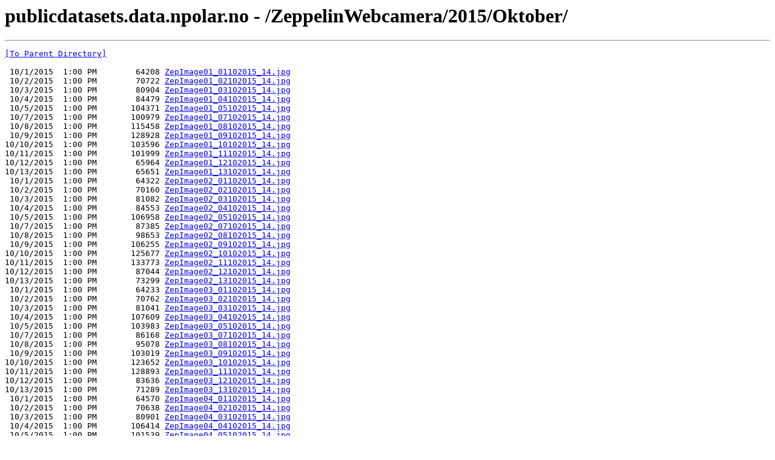

--- FILE ---
content_type: text/html; charset=UTF-8
request_url: https://publicdatasets.data.npolar.no/ZeppelinWebcamera/2015/Oktober/
body_size: 255680
content:
<html><head><title>publicdatasets.data.npolar.no - /ZeppelinWebcamera/2015/Oktober/</title></head><body><H1>publicdatasets.data.npolar.no - /ZeppelinWebcamera/2015/Oktober/</H1><hr>

<pre><A HREF="/ZeppelinWebcamera/2015/">[To Parent Directory]</A><br><br> 10/1/2015  1:00 PM        64208 <A HREF="/ZeppelinWebcamera/2015/Oktober/ZepImage01_01102015_14.jpg">ZepImage01_01102015_14.jpg</A><br> 10/2/2015  1:00 PM        70722 <A HREF="/ZeppelinWebcamera/2015/Oktober/ZepImage01_02102015_14.jpg">ZepImage01_02102015_14.jpg</A><br> 10/3/2015  1:00 PM        80904 <A HREF="/ZeppelinWebcamera/2015/Oktober/ZepImage01_03102015_14.jpg">ZepImage01_03102015_14.jpg</A><br> 10/4/2015  1:00 PM        84479 <A HREF="/ZeppelinWebcamera/2015/Oktober/ZepImage01_04102015_14.jpg">ZepImage01_04102015_14.jpg</A><br> 10/5/2015  1:00 PM       104371 <A HREF="/ZeppelinWebcamera/2015/Oktober/ZepImage01_05102015_14.jpg">ZepImage01_05102015_14.jpg</A><br> 10/7/2015  1:00 PM       100979 <A HREF="/ZeppelinWebcamera/2015/Oktober/ZepImage01_07102015_14.jpg">ZepImage01_07102015_14.jpg</A><br> 10/8/2015  1:00 PM       115458 <A HREF="/ZeppelinWebcamera/2015/Oktober/ZepImage01_08102015_14.jpg">ZepImage01_08102015_14.jpg</A><br> 10/9/2015  1:00 PM       128928 <A HREF="/ZeppelinWebcamera/2015/Oktober/ZepImage01_09102015_14.jpg">ZepImage01_09102015_14.jpg</A><br>10/10/2015  1:00 PM       103596 <A HREF="/ZeppelinWebcamera/2015/Oktober/ZepImage01_10102015_14.jpg">ZepImage01_10102015_14.jpg</A><br>10/11/2015  1:00 PM       101999 <A HREF="/ZeppelinWebcamera/2015/Oktober/ZepImage01_11102015_14.jpg">ZepImage01_11102015_14.jpg</A><br>10/12/2015  1:00 PM        65964 <A HREF="/ZeppelinWebcamera/2015/Oktober/ZepImage01_12102015_14.jpg">ZepImage01_12102015_14.jpg</A><br>10/13/2015  1:00 PM        65651 <A HREF="/ZeppelinWebcamera/2015/Oktober/ZepImage01_13102015_14.jpg">ZepImage01_13102015_14.jpg</A><br> 10/1/2015  1:00 PM        64322 <A HREF="/ZeppelinWebcamera/2015/Oktober/ZepImage02_01102015_14.jpg">ZepImage02_01102015_14.jpg</A><br> 10/2/2015  1:00 PM        70160 <A HREF="/ZeppelinWebcamera/2015/Oktober/ZepImage02_02102015_14.jpg">ZepImage02_02102015_14.jpg</A><br> 10/3/2015  1:00 PM        81082 <A HREF="/ZeppelinWebcamera/2015/Oktober/ZepImage02_03102015_14.jpg">ZepImage02_03102015_14.jpg</A><br> 10/4/2015  1:00 PM        84553 <A HREF="/ZeppelinWebcamera/2015/Oktober/ZepImage02_04102015_14.jpg">ZepImage02_04102015_14.jpg</A><br> 10/5/2015  1:00 PM       106958 <A HREF="/ZeppelinWebcamera/2015/Oktober/ZepImage02_05102015_14.jpg">ZepImage02_05102015_14.jpg</A><br> 10/7/2015  1:00 PM        87385 <A HREF="/ZeppelinWebcamera/2015/Oktober/ZepImage02_07102015_14.jpg">ZepImage02_07102015_14.jpg</A><br> 10/8/2015  1:00 PM        98653 <A HREF="/ZeppelinWebcamera/2015/Oktober/ZepImage02_08102015_14.jpg">ZepImage02_08102015_14.jpg</A><br> 10/9/2015  1:00 PM       106255 <A HREF="/ZeppelinWebcamera/2015/Oktober/ZepImage02_09102015_14.jpg">ZepImage02_09102015_14.jpg</A><br>10/10/2015  1:00 PM       125677 <A HREF="/ZeppelinWebcamera/2015/Oktober/ZepImage02_10102015_14.jpg">ZepImage02_10102015_14.jpg</A><br>10/11/2015  1:00 PM       133773 <A HREF="/ZeppelinWebcamera/2015/Oktober/ZepImage02_11102015_14.jpg">ZepImage02_11102015_14.jpg</A><br>10/12/2015  1:00 PM        87044 <A HREF="/ZeppelinWebcamera/2015/Oktober/ZepImage02_12102015_14.jpg">ZepImage02_12102015_14.jpg</A><br>10/13/2015  1:00 PM        73299 <A HREF="/ZeppelinWebcamera/2015/Oktober/ZepImage02_13102015_14.jpg">ZepImage02_13102015_14.jpg</A><br> 10/1/2015  1:00 PM        64233 <A HREF="/ZeppelinWebcamera/2015/Oktober/ZepImage03_01102015_14.jpg">ZepImage03_01102015_14.jpg</A><br> 10/2/2015  1:00 PM        70762 <A HREF="/ZeppelinWebcamera/2015/Oktober/ZepImage03_02102015_14.jpg">ZepImage03_02102015_14.jpg</A><br> 10/3/2015  1:00 PM        81041 <A HREF="/ZeppelinWebcamera/2015/Oktober/ZepImage03_03102015_14.jpg">ZepImage03_03102015_14.jpg</A><br> 10/4/2015  1:00 PM       107609 <A HREF="/ZeppelinWebcamera/2015/Oktober/ZepImage03_04102015_14.jpg">ZepImage03_04102015_14.jpg</A><br> 10/5/2015  1:00 PM       103983 <A HREF="/ZeppelinWebcamera/2015/Oktober/ZepImage03_05102015_14.jpg">ZepImage03_05102015_14.jpg</A><br> 10/7/2015  1:00 PM        86168 <A HREF="/ZeppelinWebcamera/2015/Oktober/ZepImage03_07102015_14.jpg">ZepImage03_07102015_14.jpg</A><br> 10/8/2015  1:00 PM        95078 <A HREF="/ZeppelinWebcamera/2015/Oktober/ZepImage03_08102015_14.jpg">ZepImage03_08102015_14.jpg</A><br> 10/9/2015  1:00 PM       103019 <A HREF="/ZeppelinWebcamera/2015/Oktober/ZepImage03_09102015_14.jpg">ZepImage03_09102015_14.jpg</A><br>10/10/2015  1:00 PM       123652 <A HREF="/ZeppelinWebcamera/2015/Oktober/ZepImage03_10102015_14.jpg">ZepImage03_10102015_14.jpg</A><br>10/11/2015  1:00 PM       128893 <A HREF="/ZeppelinWebcamera/2015/Oktober/ZepImage03_11102015_14.jpg">ZepImage03_11102015_14.jpg</A><br>10/12/2015  1:00 PM        83636 <A HREF="/ZeppelinWebcamera/2015/Oktober/ZepImage03_12102015_14.jpg">ZepImage03_12102015_14.jpg</A><br>10/13/2015  1:00 PM        71289 <A HREF="/ZeppelinWebcamera/2015/Oktober/ZepImage03_13102015_14.jpg">ZepImage03_13102015_14.jpg</A><br> 10/1/2015  1:00 PM        64570 <A HREF="/ZeppelinWebcamera/2015/Oktober/ZepImage04_01102015_14.jpg">ZepImage04_01102015_14.jpg</A><br> 10/2/2015  1:00 PM        70638 <A HREF="/ZeppelinWebcamera/2015/Oktober/ZepImage04_02102015_14.jpg">ZepImage04_02102015_14.jpg</A><br> 10/3/2015  1:00 PM        80901 <A HREF="/ZeppelinWebcamera/2015/Oktober/ZepImage04_03102015_14.jpg">ZepImage04_03102015_14.jpg</A><br> 10/4/2015  1:00 PM       106414 <A HREF="/ZeppelinWebcamera/2015/Oktober/ZepImage04_04102015_14.jpg">ZepImage04_04102015_14.jpg</A><br> 10/5/2015  1:00 PM       101539 <A HREF="/ZeppelinWebcamera/2015/Oktober/ZepImage04_05102015_14.jpg">ZepImage04_05102015_14.jpg</A><br> 10/7/2015  1:00 PM        84970 <A HREF="/ZeppelinWebcamera/2015/Oktober/ZepImage04_07102015_14.jpg">ZepImage04_07102015_14.jpg</A><br> 10/8/2015  1:00 PM        96562 <A HREF="/ZeppelinWebcamera/2015/Oktober/ZepImage04_08102015_14.jpg">ZepImage04_08102015_14.jpg</A><br> 10/9/2015  1:00 PM       103615 <A HREF="/ZeppelinWebcamera/2015/Oktober/ZepImage04_09102015_14.jpg">ZepImage04_09102015_14.jpg</A><br>10/10/2015  1:00 PM       117498 <A HREF="/ZeppelinWebcamera/2015/Oktober/ZepImage04_10102015_14.jpg">ZepImage04_10102015_14.jpg</A><br>10/11/2015  1:00 PM       119868 <A HREF="/ZeppelinWebcamera/2015/Oktober/ZepImage04_11102015_14.jpg">ZepImage04_11102015_14.jpg</A><br>10/12/2015  1:00 PM        79190 <A HREF="/ZeppelinWebcamera/2015/Oktober/ZepImage04_12102015_14.jpg">ZepImage04_12102015_14.jpg</A><br>10/13/2015  1:00 PM        69224 <A HREF="/ZeppelinWebcamera/2015/Oktober/ZepImage04_13102015_14.jpg">ZepImage04_13102015_14.jpg</A><br> 10/1/2015  1:00 PM        64803 <A HREF="/ZeppelinWebcamera/2015/Oktober/ZepImage05_01102015_14.jpg">ZepImage05_01102015_14.jpg</A><br> 10/2/2015  1:00 PM        71482 <A HREF="/ZeppelinWebcamera/2015/Oktober/ZepImage05_02102015_14.jpg">ZepImage05_02102015_14.jpg</A><br> 10/3/2015  1:00 PM        80986 <A HREF="/ZeppelinWebcamera/2015/Oktober/ZepImage05_03102015_14.jpg">ZepImage05_03102015_14.jpg</A><br> 10/4/2015  1:00 PM       107974 <A HREF="/ZeppelinWebcamera/2015/Oktober/ZepImage05_04102015_14.jpg">ZepImage05_04102015_14.jpg</A><br> 10/5/2015  1:00 PM        96816 <A HREF="/ZeppelinWebcamera/2015/Oktober/ZepImage05_05102015_14.jpg">ZepImage05_05102015_14.jpg</A><br> 10/7/2015  1:00 PM        73527 <A HREF="/ZeppelinWebcamera/2015/Oktober/ZepImage05_07102015_14.jpg">ZepImage05_07102015_14.jpg</A><br> 10/8/2015  1:00 PM        97508 <A HREF="/ZeppelinWebcamera/2015/Oktober/ZepImage05_08102015_14.jpg">ZepImage05_08102015_14.jpg</A><br> 10/9/2015  1:00 PM        82950 <A HREF="/ZeppelinWebcamera/2015/Oktober/ZepImage05_09102015_14.jpg">ZepImage05_09102015_14.jpg</A><br>10/10/2015  1:00 PM       106357 <A HREF="/ZeppelinWebcamera/2015/Oktober/ZepImage05_10102015_14.jpg">ZepImage05_10102015_14.jpg</A><br>10/11/2015  1:00 PM       111928 <A HREF="/ZeppelinWebcamera/2015/Oktober/ZepImage05_11102015_14.jpg">ZepImage05_11102015_14.jpg</A><br>10/12/2015  1:00 PM        72395 <A HREF="/ZeppelinWebcamera/2015/Oktober/ZepImage05_12102015_14.jpg">ZepImage05_12102015_14.jpg</A><br>10/13/2015  1:00 PM        64021 <A HREF="/ZeppelinWebcamera/2015/Oktober/ZepImage05_13102015_14.jpg">ZepImage05_13102015_14.jpg</A><br> 10/1/2015  1:01 PM        64780 <A HREF="/ZeppelinWebcamera/2015/Oktober/ZepImage06_01102015_14.jpg">ZepImage06_01102015_14.jpg</A><br> 10/2/2015  1:01 PM        71602 <A HREF="/ZeppelinWebcamera/2015/Oktober/ZepImage06_02102015_14.jpg">ZepImage06_02102015_14.jpg</A><br> 10/3/2015  1:01 PM        80745 <A HREF="/ZeppelinWebcamera/2015/Oktober/ZepImage06_03102015_14.jpg">ZepImage06_03102015_14.jpg</A><br> 10/4/2015  1:01 PM       115341 <A HREF="/ZeppelinWebcamera/2015/Oktober/ZepImage06_04102015_14.jpg">ZepImage06_04102015_14.jpg</A><br> 10/5/2015  1:01 PM       105637 <A HREF="/ZeppelinWebcamera/2015/Oktober/ZepImage06_05102015_14.jpg">ZepImage06_05102015_14.jpg</A><br> 10/7/2015  1:01 PM       101771 <A HREF="/ZeppelinWebcamera/2015/Oktober/ZepImage06_07102015_14.jpg">ZepImage06_07102015_14.jpg</A><br> 10/8/2015  1:01 PM       115414 <A HREF="/ZeppelinWebcamera/2015/Oktober/ZepImage06_08102015_14.jpg">ZepImage06_08102015_14.jpg</A><br> 10/9/2015  1:01 PM       126266 <A HREF="/ZeppelinWebcamera/2015/Oktober/ZepImage06_09102015_14.jpg">ZepImage06_09102015_14.jpg</A><br>10/10/2015  1:01 PM        99223 <A HREF="/ZeppelinWebcamera/2015/Oktober/ZepImage06_10102015_14.jpg">ZepImage06_10102015_14.jpg</A><br>10/11/2015  1:01 PM        99671 <A HREF="/ZeppelinWebcamera/2015/Oktober/ZepImage06_11102015_14.jpg">ZepImage06_11102015_14.jpg</A><br>10/12/2015  1:01 PM        65611 <A HREF="/ZeppelinWebcamera/2015/Oktober/ZepImage06_12102015_14.jpg">ZepImage06_12102015_14.jpg</A><br>10/13/2015  1:01 PM        66780 <A HREF="/ZeppelinWebcamera/2015/Oktober/ZepImage06_13102015_14.jpg">ZepImage06_13102015_14.jpg</A><br> 10/1/2015  1:01 PM        64626 <A HREF="/ZeppelinWebcamera/2015/Oktober/ZepImage07_01102015_14.jpg">ZepImage07_01102015_14.jpg</A><br> 10/2/2015  1:01 PM        71997 <A HREF="/ZeppelinWebcamera/2015/Oktober/ZepImage07_02102015_14.jpg">ZepImage07_02102015_14.jpg</A><br> 10/3/2015  1:01 PM        81443 <A HREF="/ZeppelinWebcamera/2015/Oktober/ZepImage07_03102015_14.jpg">ZepImage07_03102015_14.jpg</A><br> 10/4/2015  1:01 PM       120494 <A HREF="/ZeppelinWebcamera/2015/Oktober/ZepImage07_04102015_14.jpg">ZepImage07_04102015_14.jpg</A><br> 10/5/2015  1:01 PM       104504 <A HREF="/ZeppelinWebcamera/2015/Oktober/ZepImage07_05102015_14.jpg">ZepImage07_05102015_14.jpg</A><br> 10/7/2015  1:01 PM       101754 <A HREF="/ZeppelinWebcamera/2015/Oktober/ZepImage07_07102015_14.jpg">ZepImage07_07102015_14.jpg</A><br> 10/8/2015  1:01 PM       116158 <A HREF="/ZeppelinWebcamera/2015/Oktober/ZepImage07_08102015_14.jpg">ZepImage07_08102015_14.jpg</A><br> 10/9/2015  1:01 PM       128022 <A HREF="/ZeppelinWebcamera/2015/Oktober/ZepImage07_09102015_14.jpg">ZepImage07_09102015_14.jpg</A><br>10/10/2015  1:01 PM       103262 <A HREF="/ZeppelinWebcamera/2015/Oktober/ZepImage07_10102015_14.jpg">ZepImage07_10102015_14.jpg</A><br>10/11/2015  1:01 PM       101362 <A HREF="/ZeppelinWebcamera/2015/Oktober/ZepImage07_11102015_14.jpg">ZepImage07_11102015_14.jpg</A><br>10/12/2015  1:01 PM        65870 <A HREF="/ZeppelinWebcamera/2015/Oktober/ZepImage07_12102015_14.jpg">ZepImage07_12102015_14.jpg</A><br>10/13/2015  1:01 PM        65013 <A HREF="/ZeppelinWebcamera/2015/Oktober/ZepImage07_13102015_14.jpg">ZepImage07_13102015_14.jpg</A><br> 10/1/2015  1:01 PM        64792 <A HREF="/ZeppelinWebcamera/2015/Oktober/ZepImage08_01102015_14.jpg">ZepImage08_01102015_14.jpg</A><br> 10/2/2015  1:01 PM        72020 <A HREF="/ZeppelinWebcamera/2015/Oktober/ZepImage08_02102015_14.jpg">ZepImage08_02102015_14.jpg</A><br> 10/3/2015  1:01 PM        81568 <A HREF="/ZeppelinWebcamera/2015/Oktober/ZepImage08_03102015_14.jpg">ZepImage08_03102015_14.jpg</A><br> 10/4/2015  1:01 PM       119420 <A HREF="/ZeppelinWebcamera/2015/Oktober/ZepImage08_04102015_14.jpg">ZepImage08_04102015_14.jpg</A><br> 10/5/2015  1:01 PM       101133 <A HREF="/ZeppelinWebcamera/2015/Oktober/ZepImage08_05102015_14.jpg">ZepImage08_05102015_14.jpg</A><br> 10/7/2015  1:01 PM        97882 <A HREF="/ZeppelinWebcamera/2015/Oktober/ZepImage08_07102015_14.jpg">ZepImage08_07102015_14.jpg</A><br> 10/8/2015  1:01 PM       113367 <A HREF="/ZeppelinWebcamera/2015/Oktober/ZepImage08_08102015_14.jpg">ZepImage08_08102015_14.jpg</A><br> 10/9/2015  1:01 PM       124601 <A HREF="/ZeppelinWebcamera/2015/Oktober/ZepImage08_09102015_14.jpg">ZepImage08_09102015_14.jpg</A><br>10/10/2015  1:01 PM       104832 <A HREF="/ZeppelinWebcamera/2015/Oktober/ZepImage08_10102015_14.jpg">ZepImage08_10102015_14.jpg</A><br>10/11/2015  1:01 PM       103780 <A HREF="/ZeppelinWebcamera/2015/Oktober/ZepImage08_11102015_14.jpg">ZepImage08_11102015_14.jpg</A><br>10/12/2015  1:01 PM        66436 <A HREF="/ZeppelinWebcamera/2015/Oktober/ZepImage08_12102015_14.jpg">ZepImage08_12102015_14.jpg</A><br>10/13/2015  1:01 PM        67551 <A HREF="/ZeppelinWebcamera/2015/Oktober/ZepImage08_13102015_14.jpg">ZepImage08_13102015_14.jpg</A><br> 10/1/2015  1:01 PM        64531 <A HREF="/ZeppelinWebcamera/2015/Oktober/ZepImage09_01102015_14.jpg">ZepImage09_01102015_14.jpg</A><br> 10/2/2015  1:01 PM        72360 <A HREF="/ZeppelinWebcamera/2015/Oktober/ZepImage09_02102015_14.jpg">ZepImage09_02102015_14.jpg</A><br> 10/3/2015  1:01 PM        81614 <A HREF="/ZeppelinWebcamera/2015/Oktober/ZepImage09_03102015_14.jpg">ZepImage09_03102015_14.jpg</A><br> 10/4/2015  1:01 PM       114006 <A HREF="/ZeppelinWebcamera/2015/Oktober/ZepImage09_04102015_14.jpg">ZepImage09_04102015_14.jpg</A><br> 10/5/2015  1:01 PM        99314 <A HREF="/ZeppelinWebcamera/2015/Oktober/ZepImage09_05102015_14.jpg">ZepImage09_05102015_14.jpg</A><br> 10/7/2015  1:01 PM        91860 <A HREF="/ZeppelinWebcamera/2015/Oktober/ZepImage09_07102015_14.jpg">ZepImage09_07102015_14.jpg</A><br> 10/8/2015  1:01 PM       109233 <A HREF="/ZeppelinWebcamera/2015/Oktober/ZepImage09_08102015_14.jpg">ZepImage09_08102015_14.jpg</A><br> 10/9/2015  1:01 PM       118660 <A HREF="/ZeppelinWebcamera/2015/Oktober/ZepImage09_09102015_14.jpg">ZepImage09_09102015_14.jpg</A><br>10/10/2015  1:01 PM       107756 <A HREF="/ZeppelinWebcamera/2015/Oktober/ZepImage09_10102015_14.jpg">ZepImage09_10102015_14.jpg</A><br>10/11/2015  1:01 PM       107849 <A HREF="/ZeppelinWebcamera/2015/Oktober/ZepImage09_11102015_14.jpg">ZepImage09_11102015_14.jpg</A><br>10/12/2015  1:01 PM        69323 <A HREF="/ZeppelinWebcamera/2015/Oktober/ZepImage09_12102015_14.jpg">ZepImage09_12102015_14.jpg</A><br>10/13/2015  1:01 PM        67937 <A HREF="/ZeppelinWebcamera/2015/Oktober/ZepImage09_13102015_14.jpg">ZepImage09_13102015_14.jpg</A><br> 10/1/2015  1:01 PM        64647 <A HREF="/ZeppelinWebcamera/2015/Oktober/ZepImage10_01102015_14.jpg">ZepImage10_01102015_14.jpg</A><br> 10/2/2015  1:01 PM        72816 <A HREF="/ZeppelinWebcamera/2015/Oktober/ZepImage10_02102015_14.jpg">ZepImage10_02102015_14.jpg</A><br> 10/3/2015  1:01 PM        81351 <A HREF="/ZeppelinWebcamera/2015/Oktober/ZepImage10_03102015_14.jpg">ZepImage10_03102015_14.jpg</A><br> 10/4/2015  1:01 PM       108540 <A HREF="/ZeppelinWebcamera/2015/Oktober/ZepImage10_04102015_14.jpg">ZepImage10_04102015_14.jpg</A><br> 10/5/2015  1:01 PM       101727 <A HREF="/ZeppelinWebcamera/2015/Oktober/ZepImage10_05102015_14.jpg">ZepImage10_05102015_14.jpg</A><br> 10/7/2015  1:01 PM        89888 <A HREF="/ZeppelinWebcamera/2015/Oktober/ZepImage10_07102015_14.jpg">ZepImage10_07102015_14.jpg</A><br> 10/8/2015  1:01 PM       107637 <A HREF="/ZeppelinWebcamera/2015/Oktober/ZepImage10_08102015_14.jpg">ZepImage10_08102015_14.jpg</A><br> 10/9/2015  1:01 PM       113731 <A HREF="/ZeppelinWebcamera/2015/Oktober/ZepImage10_09102015_14.jpg">ZepImage10_09102015_14.jpg</A><br>10/10/2015  1:01 PM       112560 <A HREF="/ZeppelinWebcamera/2015/Oktober/ZepImage10_10102015_14.jpg">ZepImage10_10102015_14.jpg</A><br>10/11/2015  1:01 PM       112741 <A HREF="/ZeppelinWebcamera/2015/Oktober/ZepImage10_11102015_14.jpg">ZepImage10_11102015_14.jpg</A><br>10/12/2015  1:01 PM        79040 <A HREF="/ZeppelinWebcamera/2015/Oktober/ZepImage10_12102015_14.jpg">ZepImage10_12102015_14.jpg</A><br>10/13/2015  1:01 PM        73758 <A HREF="/ZeppelinWebcamera/2015/Oktober/ZepImage10_13102015_14.jpg">ZepImage10_13102015_14.jpg</A><br> 10/1/2015  1:02 PM        64696 <A HREF="/ZeppelinWebcamera/2015/Oktober/ZepImage11_01102015_14.jpg">ZepImage11_01102015_14.jpg</A><br> 10/2/2015  1:02 PM        72491 <A HREF="/ZeppelinWebcamera/2015/Oktober/ZepImage11_02102015_14.jpg">ZepImage11_02102015_14.jpg</A><br> 10/3/2015  1:02 PM        80942 <A HREF="/ZeppelinWebcamera/2015/Oktober/ZepImage11_03102015_14.jpg">ZepImage11_03102015_14.jpg</A><br> 10/4/2015  1:02 PM       108760 <A HREF="/ZeppelinWebcamera/2015/Oktober/ZepImage11_04102015_14.jpg">ZepImage11_04102015_14.jpg</A><br> 10/5/2015  1:02 PM       107758 <A HREF="/ZeppelinWebcamera/2015/Oktober/ZepImage11_05102015_14.jpg">ZepImage11_05102015_14.jpg</A><br> 10/7/2015  1:02 PM        87302 <A HREF="/ZeppelinWebcamera/2015/Oktober/ZepImage11_07102015_14.jpg">ZepImage11_07102015_14.jpg</A><br> 10/8/2015  1:02 PM       101753 <A HREF="/ZeppelinWebcamera/2015/Oktober/ZepImage11_08102015_14.jpg">ZepImage11_08102015_14.jpg</A><br> 10/9/2015  1:02 PM       105526 <A HREF="/ZeppelinWebcamera/2015/Oktober/ZepImage11_09102015_14.jpg">ZepImage11_09102015_14.jpg</A><br>10/10/2015  1:02 PM       105474 <A HREF="/ZeppelinWebcamera/2015/Oktober/ZepImage11_10102015_14.jpg">ZepImage11_10102015_14.jpg</A><br>10/11/2015  1:02 PM       108728 <A HREF="/ZeppelinWebcamera/2015/Oktober/ZepImage11_11102015_14.jpg">ZepImage11_11102015_14.jpg</A><br>10/12/2015  1:02 PM        96006 <A HREF="/ZeppelinWebcamera/2015/Oktober/ZepImage11_12102015_14.jpg">ZepImage11_12102015_14.jpg</A><br>10/13/2015  1:02 PM        94274 <A HREF="/ZeppelinWebcamera/2015/Oktober/ZepImage11_13102015_14.jpg">ZepImage11_13102015_14.jpg</A><br> 10/1/2015  1:02 PM        64833 <A HREF="/ZeppelinWebcamera/2015/Oktober/ZepImage12_01102015_14.jpg">ZepImage12_01102015_14.jpg</A><br> 10/2/2015  1:02 PM        72279 <A HREF="/ZeppelinWebcamera/2015/Oktober/ZepImage12_02102015_14.jpg">ZepImage12_02102015_14.jpg</A><br> 10/3/2015  1:02 PM        80974 <A HREF="/ZeppelinWebcamera/2015/Oktober/ZepImage12_03102015_14.jpg">ZepImage12_03102015_14.jpg</A><br> 10/4/2015  1:02 PM       112234 <A HREF="/ZeppelinWebcamera/2015/Oktober/ZepImage12_04102015_14.jpg">ZepImage12_04102015_14.jpg</A><br> 10/5/2015  1:02 PM       116412 <A HREF="/ZeppelinWebcamera/2015/Oktober/ZepImage12_05102015_14.jpg">ZepImage12_05102015_14.jpg</A><br> 10/7/2015  1:02 PM       111870 <A HREF="/ZeppelinWebcamera/2015/Oktober/ZepImage12_07102015_14.jpg">ZepImage12_07102015_14.jpg</A><br> 10/8/2015  1:02 PM       127671 <A HREF="/ZeppelinWebcamera/2015/Oktober/ZepImage12_08102015_14.jpg">ZepImage12_08102015_14.jpg</A><br> 10/9/2015  1:02 PM       123198 <A HREF="/ZeppelinWebcamera/2015/Oktober/ZepImage12_09102015_14.jpg">ZepImage12_09102015_14.jpg</A><br>10/10/2015  1:02 PM        95268 <A HREF="/ZeppelinWebcamera/2015/Oktober/ZepImage12_10102015_14.jpg">ZepImage12_10102015_14.jpg</A><br>10/11/2015  1:02 PM        99048 <A HREF="/ZeppelinWebcamera/2015/Oktober/ZepImage12_11102015_14.jpg">ZepImage12_11102015_14.jpg</A><br>10/12/2015  1:02 PM        61441 <A HREF="/ZeppelinWebcamera/2015/Oktober/ZepImage12_12102015_14.jpg">ZepImage12_12102015_14.jpg</A><br>10/13/2015  1:02 PM        65813 <A HREF="/ZeppelinWebcamera/2015/Oktober/ZepImage12_13102015_14.jpg">ZepImage12_13102015_14.jpg</A><br> 10/1/2015  1:02 PM        63831 <A HREF="/ZeppelinWebcamera/2015/Oktober/ZepImage13_01102015_14.jpg">ZepImage13_01102015_14.jpg</A><br> 10/2/2015  1:02 PM        66964 <A HREF="/ZeppelinWebcamera/2015/Oktober/ZepImage13_02102015_14.jpg">ZepImage13_02102015_14.jpg</A><br> 10/3/2015  1:02 PM        70175 <A HREF="/ZeppelinWebcamera/2015/Oktober/ZepImage13_03102015_14.jpg">ZepImage13_03102015_14.jpg</A><br> 10/4/2015  1:02 PM       126872 <A HREF="/ZeppelinWebcamera/2015/Oktober/ZepImage13_04102015_14.jpg">ZepImage13_04102015_14.jpg</A><br> 10/5/2015  1:02 PM       112695 <A HREF="/ZeppelinWebcamera/2015/Oktober/ZepImage13_05102015_14.jpg">ZepImage13_05102015_14.jpg</A><br> 10/7/2015  1:02 PM       106936 <A HREF="/ZeppelinWebcamera/2015/Oktober/ZepImage13_07102015_14.jpg">ZepImage13_07102015_14.jpg</A><br> 10/8/2015  1:02 PM       153795 <A HREF="/ZeppelinWebcamera/2015/Oktober/ZepImage13_08102015_14.jpg">ZepImage13_08102015_14.jpg</A><br> 10/9/2015  1:02 PM       143509 <A HREF="/ZeppelinWebcamera/2015/Oktober/ZepImage13_09102015_14.jpg">ZepImage13_09102015_14.jpg</A><br>10/10/2015  1:02 PM       117376 <A HREF="/ZeppelinWebcamera/2015/Oktober/ZepImage13_10102015_14.jpg">ZepImage13_10102015_14.jpg</A><br>10/11/2015  1:02 PM       108613 <A HREF="/ZeppelinWebcamera/2015/Oktober/ZepImage13_11102015_14.jpg">ZepImage13_11102015_14.jpg</A><br>10/12/2015  1:02 PM        62007 <A HREF="/ZeppelinWebcamera/2015/Oktober/ZepImage13_12102015_14.jpg">ZepImage13_12102015_14.jpg</A><br>10/13/2015  1:02 PM        65639 <A HREF="/ZeppelinWebcamera/2015/Oktober/ZepImage13_13102015_14.jpg">ZepImage13_13102015_14.jpg</A><br> 10/1/2015  1:02 PM        63208 <A HREF="/ZeppelinWebcamera/2015/Oktober/ZepImage14_01102015_14.jpg">ZepImage14_01102015_14.jpg</A><br> 10/2/2015  1:02 PM        66025 <A HREF="/ZeppelinWebcamera/2015/Oktober/ZepImage14_02102015_14.jpg">ZepImage14_02102015_14.jpg</A><br> 10/3/2015  1:02 PM        71623 <A HREF="/ZeppelinWebcamera/2015/Oktober/ZepImage14_03102015_14.jpg">ZepImage14_03102015_14.jpg</A><br> 10/4/2015  1:02 PM       123478 <A HREF="/ZeppelinWebcamera/2015/Oktober/ZepImage14_04102015_14.jpg">ZepImage14_04102015_14.jpg</A><br> 10/5/2015  1:02 PM       102846 <A HREF="/ZeppelinWebcamera/2015/Oktober/ZepImage14_05102015_14.jpg">ZepImage14_05102015_14.jpg</A><br> 10/7/2015  1:02 PM        85167 <A HREF="/ZeppelinWebcamera/2015/Oktober/ZepImage14_07102015_14.jpg">ZepImage14_07102015_14.jpg</A><br> 10/8/2015  1:02 PM       113977 <A HREF="/ZeppelinWebcamera/2015/Oktober/ZepImage14_08102015_14.jpg">ZepImage14_08102015_14.jpg</A><br> 10/9/2015  1:02 PM       113473 <A HREF="/ZeppelinWebcamera/2015/Oktober/ZepImage14_09102015_14.jpg">ZepImage14_09102015_14.jpg</A><br>10/10/2015  1:02 PM        95205 <A HREF="/ZeppelinWebcamera/2015/Oktober/ZepImage14_10102015_14.jpg">ZepImage14_10102015_14.jpg</A><br>10/11/2015  1:02 PM        98635 <A HREF="/ZeppelinWebcamera/2015/Oktober/ZepImage14_11102015_14.jpg">ZepImage14_11102015_14.jpg</A><br>10/12/2015  1:02 PM        62477 <A HREF="/ZeppelinWebcamera/2015/Oktober/ZepImage14_12102015_14.jpg">ZepImage14_12102015_14.jpg</A><br>10/13/2015  1:02 PM        64048 <A HREF="/ZeppelinWebcamera/2015/Oktober/ZepImage14_13102015_14.jpg">ZepImage14_13102015_14.jpg</A><br> 10/1/2015  1:02 PM        63156 <A HREF="/ZeppelinWebcamera/2015/Oktober/ZepImage15_01102015_14.jpg">ZepImage15_01102015_14.jpg</A><br> 10/2/2015  1:02 PM        72294 <A HREF="/ZeppelinWebcamera/2015/Oktober/ZepImage15_02102015_14.jpg">ZepImage15_02102015_14.jpg</A><br> 10/3/2015  1:02 PM        81691 <A HREF="/ZeppelinWebcamera/2015/Oktober/ZepImage15_03102015_14.jpg">ZepImage15_03102015_14.jpg</A><br> 10/4/2015  1:02 PM       108585 <A HREF="/ZeppelinWebcamera/2015/Oktober/ZepImage15_04102015_14.jpg">ZepImage15_04102015_14.jpg</A><br> 10/5/2015  1:02 PM       103374 <A HREF="/ZeppelinWebcamera/2015/Oktober/ZepImage15_05102015_14.jpg">ZepImage15_05102015_14.jpg</A><br> 10/7/2015  1:02 PM        85013 <A HREF="/ZeppelinWebcamera/2015/Oktober/ZepImage15_07102015_14.jpg">ZepImage15_07102015_14.jpg</A><br> 10/8/2015  1:02 PM       114371 <A HREF="/ZeppelinWebcamera/2015/Oktober/ZepImage15_08102015_14.jpg">ZepImage15_08102015_14.jpg</A><br> 10/9/2015  1:02 PM       113159 <A HREF="/ZeppelinWebcamera/2015/Oktober/ZepImage15_09102015_14.jpg">ZepImage15_09102015_14.jpg</A><br>10/10/2015  1:02 PM        95649 <A HREF="/ZeppelinWebcamera/2015/Oktober/ZepImage15_10102015_14.jpg">ZepImage15_10102015_14.jpg</A><br>10/11/2015  1:02 PM        99983 <A HREF="/ZeppelinWebcamera/2015/Oktober/ZepImage15_11102015_14.jpg">ZepImage15_11102015_14.jpg</A><br>10/12/2015  1:02 PM        62319 <A HREF="/ZeppelinWebcamera/2015/Oktober/ZepImage15_12102015_14.jpg">ZepImage15_12102015_14.jpg</A><br>10/13/2015  1:02 PM        63930 <A HREF="/ZeppelinWebcamera/2015/Oktober/ZepImage15_13102015_14.jpg">ZepImage15_13102015_14.jpg</A><br>10/21/2015  6:10 AM       990503 <A HREF="/ZeppelinWebcamera/2015/Oktober/ZeppCam2_15-10-21_05-00-18-47.jpg">ZeppCam2_15-10-21_05-00-18-47.jpg</A><br>10/21/2015  6:20 AM      1008307 <A HREF="/ZeppelinWebcamera/2015/Oktober/ZeppCam2_15-10-21_05-10-18-47.jpg">ZeppCam2_15-10-21_05-10-18-47.jpg</A><br>10/21/2015  6:30 AM      1023583 <A HREF="/ZeppelinWebcamera/2015/Oktober/ZeppCam2_15-10-21_05-20-18-47.jpg">ZeppCam2_15-10-21_05-20-18-47.jpg</A><br>10/21/2015  6:40 AM      1038498 <A HREF="/ZeppelinWebcamera/2015/Oktober/ZeppCam2_15-10-21_05-30-18-48.jpg">ZeppCam2_15-10-21_05-30-18-48.jpg</A><br>10/21/2015  6:50 AM      1045557 <A HREF="/ZeppelinWebcamera/2015/Oktober/ZeppCam2_15-10-21_05-40-18-48.jpg">ZeppCam2_15-10-21_05-40-18-48.jpg</A><br>10/21/2015  7:00 AM       975465 <A HREF="/ZeppelinWebcamera/2015/Oktober/ZeppCam2_15-10-21_05-50-18-44.jpg">ZeppCam2_15-10-21_05-50-18-44.jpg</A><br>10/21/2015  7:10 AM       844727 <A HREF="/ZeppelinWebcamera/2015/Oktober/ZeppCam2_15-10-21_06-00-18-44.jpg">ZeppCam2_15-10-21_06-00-18-44.jpg</A><br>10/21/2015  7:20 AM       789273 <A HREF="/ZeppelinWebcamera/2015/Oktober/ZeppCam2_15-10-21_06-10-18-45.jpg">ZeppCam2_15-10-21_06-10-18-45.jpg</A><br>10/21/2015  7:30 AM       981322 <A HREF="/ZeppelinWebcamera/2015/Oktober/ZeppCam2_15-10-21_06-20-18-45.jpg">ZeppCam2_15-10-21_06-20-18-45.jpg</A><br>10/21/2015  7:40 AM       816823 <A HREF="/ZeppelinWebcamera/2015/Oktober/ZeppCam2_15-10-21_06-30-18-45.jpg">ZeppCam2_15-10-21_06-30-18-45.jpg</A><br>10/21/2015  7:50 AM       823564 <A HREF="/ZeppelinWebcamera/2015/Oktober/ZeppCam2_15-10-21_06-40-18-45.jpg">ZeppCam2_15-10-21_06-40-18-45.jpg</A><br>10/21/2015  8:00 AM       970763 <A HREF="/ZeppelinWebcamera/2015/Oktober/ZeppCam2_15-10-21_06-50-18-45.jpg">ZeppCam2_15-10-21_06-50-18-45.jpg</A><br>10/21/2015  8:10 AM      1110432 <A HREF="/ZeppelinWebcamera/2015/Oktober/ZeppCam2_15-10-21_07-00-18-45.jpg">ZeppCam2_15-10-21_07-00-18-45.jpg</A><br>10/21/2015  8:20 AM      1217061 <A HREF="/ZeppelinWebcamera/2015/Oktober/ZeppCam2_15-10-21_07-10-18-45.jpg">ZeppCam2_15-10-21_07-10-18-45.jpg</A><br>10/21/2015  8:30 AM      1178394 <A HREF="/ZeppelinWebcamera/2015/Oktober/ZeppCam2_15-10-21_07-20-18-46.jpg">ZeppCam2_15-10-21_07-20-18-46.jpg</A><br>10/21/2015  8:40 AM      1175279 <A HREF="/ZeppelinWebcamera/2015/Oktober/ZeppCam2_15-10-21_07-30-18-46.jpg">ZeppCam2_15-10-21_07-30-18-46.jpg</A><br>10/21/2015  8:50 AM      1153641 <A HREF="/ZeppelinWebcamera/2015/Oktober/ZeppCam2_15-10-21_07-40-18-46.jpg">ZeppCam2_15-10-21_07-40-18-46.jpg</A><br>10/21/2015  9:00 AM      1140266 <A HREF="/ZeppelinWebcamera/2015/Oktober/ZeppCam2_15-10-21_07-50-18-46.jpg">ZeppCam2_15-10-21_07-50-18-46.jpg</A><br>10/21/2015  9:10 AM      1125186 <A HREF="/ZeppelinWebcamera/2015/Oktober/ZeppCam2_15-10-21_08-00-18-46.jpg">ZeppCam2_15-10-21_08-00-18-46.jpg</A><br>10/21/2015  9:20 AM      1142744 <A HREF="/ZeppelinWebcamera/2015/Oktober/ZeppCam2_15-10-21_08-10-18-47.jpg">ZeppCam2_15-10-21_08-10-18-47.jpg</A><br>10/21/2015  9:30 AM      1188726 <A HREF="/ZeppelinWebcamera/2015/Oktober/ZeppCam2_15-10-21_08-20-18-47.jpg">ZeppCam2_15-10-21_08-20-18-47.jpg</A><br>10/21/2015  9:40 AM      1168218 <A HREF="/ZeppelinWebcamera/2015/Oktober/ZeppCam2_15-10-21_08-30-18-47.jpg">ZeppCam2_15-10-21_08-30-18-47.jpg</A><br>10/21/2015  9:50 AM      1157078 <A HREF="/ZeppelinWebcamera/2015/Oktober/ZeppCam2_15-10-21_08-40-18-47.jpg">ZeppCam2_15-10-21_08-40-18-47.jpg</A><br>10/21/2015 10:00 AM      1150951 <A HREF="/ZeppelinWebcamera/2015/Oktober/ZeppCam2_15-10-21_08-50-18-47.jpg">ZeppCam2_15-10-21_08-50-18-47.jpg</A><br>10/21/2015 10:10 AM      1126392 <A HREF="/ZeppelinWebcamera/2015/Oktober/ZeppCam2_15-10-21_09-00-18-48.jpg">ZeppCam2_15-10-21_09-00-18-48.jpg</A><br>10/21/2015 10:20 AM      1142048 <A HREF="/ZeppelinWebcamera/2015/Oktober/ZeppCam2_15-10-21_09-10-18-48.jpg">ZeppCam2_15-10-21_09-10-18-48.jpg</A><br>10/21/2015 10:30 AM      1137139 <A HREF="/ZeppelinWebcamera/2015/Oktober/ZeppCam2_15-10-21_09-20-18-48.jpg">ZeppCam2_15-10-21_09-20-18-48.jpg</A><br>10/21/2015 10:40 AM      1136715 <A HREF="/ZeppelinWebcamera/2015/Oktober/ZeppCam2_15-10-21_09-30-18-48.jpg">ZeppCam2_15-10-21_09-30-18-48.jpg</A><br>10/21/2015 10:50 AM      1115159 <A HREF="/ZeppelinWebcamera/2015/Oktober/ZeppCam2_15-10-21_09-40-18-45.jpg">ZeppCam2_15-10-21_09-40-18-45.jpg</A><br>10/21/2015 11:00 AM      1106499 <A HREF="/ZeppelinWebcamera/2015/Oktober/ZeppCam2_15-10-21_09-50-18-45.jpg">ZeppCam2_15-10-21_09-50-18-45.jpg</A><br>10/21/2015 11:10 AM      1117578 <A HREF="/ZeppelinWebcamera/2015/Oktober/ZeppCam2_15-10-21_10-00-18-45.jpg">ZeppCam2_15-10-21_10-00-18-45.jpg</A><br>10/21/2015 11:20 AM      1099754 <A HREF="/ZeppelinWebcamera/2015/Oktober/ZeppCam2_15-10-21_10-10-18-45.jpg">ZeppCam2_15-10-21_10-10-18-45.jpg</A><br>10/21/2015 11:30 AM      1090106 <A HREF="/ZeppelinWebcamera/2015/Oktober/ZeppCam2_15-10-21_10-20-18-45.jpg">ZeppCam2_15-10-21_10-20-18-45.jpg</A><br>10/21/2015 11:40 AM      1104785 <A HREF="/ZeppelinWebcamera/2015/Oktober/ZeppCam2_15-10-21_10-30-18-45.jpg">ZeppCam2_15-10-21_10-30-18-45.jpg</A><br>10/21/2015 11:50 AM      1092174 <A HREF="/ZeppelinWebcamera/2015/Oktober/ZeppCam2_15-10-21_10-40-18-46.jpg">ZeppCam2_15-10-21_10-40-18-46.jpg</A><br>10/21/2015 12:00 PM      1110029 <A HREF="/ZeppelinWebcamera/2015/Oktober/ZeppCam2_15-10-21_10-50-18-46.jpg">ZeppCam2_15-10-21_10-50-18-46.jpg</A><br>10/21/2015 12:10 PM      1110509 <A HREF="/ZeppelinWebcamera/2015/Oktober/ZeppCam2_15-10-21_11-00-18-46.jpg">ZeppCam2_15-10-21_11-00-18-46.jpg</A><br>10/21/2015 12:20 PM      1110938 <A HREF="/ZeppelinWebcamera/2015/Oktober/ZeppCam2_15-10-21_11-10-18-47.jpg">ZeppCam2_15-10-21_11-10-18-47.jpg</A><br>10/21/2015 12:30 PM      1118973 <A HREF="/ZeppelinWebcamera/2015/Oktober/ZeppCam2_15-10-21_11-20-18-47.jpg">ZeppCam2_15-10-21_11-20-18-47.jpg</A><br>10/21/2015 12:40 PM      1130635 <A HREF="/ZeppelinWebcamera/2015/Oktober/ZeppCam2_15-10-21_11-30-18-47.jpg">ZeppCam2_15-10-21_11-30-18-47.jpg</A><br>10/21/2015 12:50 PM      1132777 <A HREF="/ZeppelinWebcamera/2015/Oktober/ZeppCam2_15-10-21_11-40-18-47.jpg">ZeppCam2_15-10-21_11-40-18-47.jpg</A><br>10/21/2015  1:00 PM      1101881 <A HREF="/ZeppelinWebcamera/2015/Oktober/ZeppCam2_15-10-21_11-50-18-47.jpg">ZeppCam2_15-10-21_11-50-18-47.jpg</A><br>10/21/2015  1:10 PM      1126150 <A HREF="/ZeppelinWebcamera/2015/Oktober/ZeppCam2_15-10-21_12-00-18-47.jpg">ZeppCam2_15-10-21_12-00-18-47.jpg</A><br>10/21/2015  1:20 PM      1139127 <A HREF="/ZeppelinWebcamera/2015/Oktober/ZeppCam2_15-10-21_12-10-18-48.jpg">ZeppCam2_15-10-21_12-10-18-48.jpg</A><br>10/21/2015  1:30 PM      1110128 <A HREF="/ZeppelinWebcamera/2015/Oktober/ZeppCam2_15-10-21_12-20-18-48.jpg">ZeppCam2_15-10-21_12-20-18-48.jpg</A><br>10/21/2015  1:40 PM      1137385 <A HREF="/ZeppelinWebcamera/2015/Oktober/ZeppCam2_15-10-21_12-30-18-48.jpg">ZeppCam2_15-10-21_12-30-18-48.jpg</A><br>10/21/2015  1:50 PM      1130191 <A HREF="/ZeppelinWebcamera/2015/Oktober/ZeppCam2_15-10-21_12-40-18-48.jpg">ZeppCam2_15-10-21_12-40-18-48.jpg</A><br>10/21/2015  2:00 PM      1090561 <A HREF="/ZeppelinWebcamera/2015/Oktober/ZeppCam2_15-10-21_12-50-18-45.jpg">ZeppCam2_15-10-21_12-50-18-45.jpg</A><br>10/21/2015  2:10 PM      1074875 <A HREF="/ZeppelinWebcamera/2015/Oktober/ZeppCam2_15-10-21_13-00-18-45.jpg">ZeppCam2_15-10-21_13-00-18-45.jpg</A><br>10/21/2015  2:20 PM      1106210 <A HREF="/ZeppelinWebcamera/2015/Oktober/ZeppCam2_15-10-21_13-10-18-45.jpg">ZeppCam2_15-10-21_13-10-18-45.jpg</A><br>10/21/2015  2:30 PM      1152315 <A HREF="/ZeppelinWebcamera/2015/Oktober/ZeppCam2_15-10-21_13-20-18-45.jpg">ZeppCam2_15-10-21_13-20-18-45.jpg</A><br>10/21/2015  2:40 PM      1164146 <A HREF="/ZeppelinWebcamera/2015/Oktober/ZeppCam2_15-10-21_13-30-18-45.jpg">ZeppCam2_15-10-21_13-30-18-45.jpg</A><br>10/21/2015  2:50 PM      1172518 <A HREF="/ZeppelinWebcamera/2015/Oktober/ZeppCam2_15-10-21_13-40-18-45.jpg">ZeppCam2_15-10-21_13-40-18-45.jpg</A><br>10/21/2015  3:00 PM      1187915 <A HREF="/ZeppelinWebcamera/2015/Oktober/ZeppCam2_15-10-21_13-50-18-46.jpg">ZeppCam2_15-10-21_13-50-18-46.jpg</A><br>10/21/2015  3:10 PM      1213007 <A HREF="/ZeppelinWebcamera/2015/Oktober/ZeppCam2_15-10-21_14-00-18-46.jpg">ZeppCam2_15-10-21_14-00-18-46.jpg</A><br>10/21/2015  3:20 PM      1190238 <A HREF="/ZeppelinWebcamera/2015/Oktober/ZeppCam2_15-10-21_14-10-18-46.jpg">ZeppCam2_15-10-21_14-10-18-46.jpg</A><br>10/21/2015  3:30 PM      1193292 <A HREF="/ZeppelinWebcamera/2015/Oktober/ZeppCam2_15-10-21_14-20-18-46.jpg">ZeppCam2_15-10-21_14-20-18-46.jpg</A><br>10/21/2015  3:40 PM      1246150 <A HREF="/ZeppelinWebcamera/2015/Oktober/ZeppCam2_15-10-21_14-30-18-46.jpg">ZeppCam2_15-10-21_14-30-18-46.jpg</A><br>10/21/2015  3:50 PM      1238593 <A HREF="/ZeppelinWebcamera/2015/Oktober/ZeppCam2_15-10-21_14-40-18-47.jpg">ZeppCam2_15-10-21_14-40-18-47.jpg</A><br>10/21/2015  4:00 PM      1224324 <A HREF="/ZeppelinWebcamera/2015/Oktober/ZeppCam2_15-10-21_14-50-18-47.jpg">ZeppCam2_15-10-21_14-50-18-47.jpg</A><br>10/21/2015  4:10 PM      1055211 <A HREF="/ZeppelinWebcamera/2015/Oktober/ZeppCam2_15-10-21_15-00-18-47.jpg">ZeppCam2_15-10-21_15-00-18-47.jpg</A><br>10/21/2015  4:20 PM       908623 <A HREF="/ZeppelinWebcamera/2015/Oktober/ZeppCam2_15-10-21_15-10-18-47.jpg">ZeppCam2_15-10-21_15-10-18-47.jpg</A><br>10/21/2015  4:30 PM       809859 <A HREF="/ZeppelinWebcamera/2015/Oktober/ZeppCam2_15-10-21_15-20-18-47.jpg">ZeppCam2_15-10-21_15-20-18-47.jpg</A><br>10/21/2015  4:40 PM       875079 <A HREF="/ZeppelinWebcamera/2015/Oktober/ZeppCam2_15-10-21_15-30-18-48.jpg">ZeppCam2_15-10-21_15-30-18-48.jpg</A><br>10/21/2015  4:50 PM       981940 <A HREF="/ZeppelinWebcamera/2015/Oktober/ZeppCam2_15-10-21_15-40-18-48.jpg">ZeppCam2_15-10-21_15-40-18-48.jpg</A><br>10/21/2015  5:00 PM      1100983 <A HREF="/ZeppelinWebcamera/2015/Oktober/ZeppCam2_15-10-21_15-50-18-48.jpg">ZeppCam2_15-10-21_15-50-18-48.jpg</A><br>10/21/2015  5:10 PM      1243154 <A HREF="/ZeppelinWebcamera/2015/Oktober/ZeppCam2_15-10-21_16-00-18-48.jpg">ZeppCam2_15-10-21_16-00-18-48.jpg</A><br>10/21/2015  5:20 PM      1280790 <A HREF="/ZeppelinWebcamera/2015/Oktober/ZeppCam2_15-10-21_16-10-18-45.jpg">ZeppCam2_15-10-21_16-10-18-45.jpg</A><br>10/21/2015  5:30 PM      1039909 <A HREF="/ZeppelinWebcamera/2015/Oktober/ZeppCam2_15-10-21_16-20-18-45.jpg">ZeppCam2_15-10-21_16-20-18-45.jpg</A><br>10/21/2015  5:40 PM      1029090 <A HREF="/ZeppelinWebcamera/2015/Oktober/ZeppCam2_15-10-21_16-30-18-45.jpg">ZeppCam2_15-10-21_16-30-18-45.jpg</A><br>10/21/2015  5:50 PM      1008422 <A HREF="/ZeppelinWebcamera/2015/Oktober/ZeppCam2_15-10-21_16-40-18-45.jpg">ZeppCam2_15-10-21_16-40-18-45.jpg</A><br>10/21/2015  6:00 PM       989579 <A HREF="/ZeppelinWebcamera/2015/Oktober/ZeppCam2_15-10-21_16-50-18-45.jpg">ZeppCam2_15-10-21_16-50-18-45.jpg</A><br>10/21/2015  6:10 PM       976569 <A HREF="/ZeppelinWebcamera/2015/Oktober/ZeppCam2_15-10-21_17-00-18-45.jpg">ZeppCam2_15-10-21_17-00-18-45.jpg</A><br>10/21/2015  6:20 PM       964303 <A HREF="/ZeppelinWebcamera/2015/Oktober/ZeppCam2_15-10-21_17-10-18-46.jpg">ZeppCam2_15-10-21_17-10-18-46.jpg</A><br>10/21/2015  6:30 PM       957082 <A HREF="/ZeppelinWebcamera/2015/Oktober/ZeppCam2_15-10-21_17-20-18-46.jpg">ZeppCam2_15-10-21_17-20-18-46.jpg</A><br>10/21/2015  6:40 PM       952384 <A HREF="/ZeppelinWebcamera/2015/Oktober/ZeppCam2_15-10-21_17-30-18-46.jpg">ZeppCam2_15-10-21_17-30-18-46.jpg</A><br>10/21/2015  6:50 PM       950231 <A HREF="/ZeppelinWebcamera/2015/Oktober/ZeppCam2_15-10-21_17-40-18-46.jpg">ZeppCam2_15-10-21_17-40-18-46.jpg</A><br>10/21/2015  7:00 PM       947774 <A HREF="/ZeppelinWebcamera/2015/Oktober/ZeppCam2_15-10-21_17-50-18-46.jpg">ZeppCam2_15-10-21_17-50-18-46.jpg</A><br>10/21/2015  7:10 PM       945579 <A HREF="/ZeppelinWebcamera/2015/Oktober/ZeppCam2_15-10-21_18-00-18-47.jpg">ZeppCam2_15-10-21_18-00-18-47.jpg</A><br>10/21/2015  7:20 PM       945530 <A HREF="/ZeppelinWebcamera/2015/Oktober/ZeppCam2_15-10-21_18-10-18-47.jpg">ZeppCam2_15-10-21_18-10-18-47.jpg</A><br>10/21/2015  7:30 PM       946180 <A HREF="/ZeppelinWebcamera/2015/Oktober/ZeppCam2_15-10-21_18-20-18-47.jpg">ZeppCam2_15-10-21_18-20-18-47.jpg</A><br>10/21/2015  7:40 PM       944782 <A HREF="/ZeppelinWebcamera/2015/Oktober/ZeppCam2_15-10-21_18-30-18-47.jpg">ZeppCam2_15-10-21_18-30-18-47.jpg</A><br>10/21/2015  7:50 PM       945627 <A HREF="/ZeppelinWebcamera/2015/Oktober/ZeppCam2_15-10-21_18-40-18-47.jpg">ZeppCam2_15-10-21_18-40-18-47.jpg</A><br>10/21/2015  8:00 PM       945058 <A HREF="/ZeppelinWebcamera/2015/Oktober/ZeppCam2_15-10-21_18-50-18-48.jpg">ZeppCam2_15-10-21_18-50-18-48.jpg</A><br>10/21/2015  8:10 PM       943577 <A HREF="/ZeppelinWebcamera/2015/Oktober/ZeppCam2_15-10-21_19-00-18-48.jpg">ZeppCam2_15-10-21_19-00-18-48.jpg</A><br>10/21/2015  8:20 PM       945051 <A HREF="/ZeppelinWebcamera/2015/Oktober/ZeppCam2_15-10-21_19-10-18-48.jpg">ZeppCam2_15-10-21_19-10-18-48.jpg</A><br>10/21/2015  8:30 PM       943736 <A HREF="/ZeppelinWebcamera/2015/Oktober/ZeppCam2_15-10-21_19-20-18-48.jpg">ZeppCam2_15-10-21_19-20-18-48.jpg</A><br>10/21/2015  8:40 PM       944248 <A HREF="/ZeppelinWebcamera/2015/Oktober/ZeppCam2_15-10-21_19-30-18-45.jpg">ZeppCam2_15-10-21_19-30-18-45.jpg</A><br>10/21/2015  8:50 PM       945429 <A HREF="/ZeppelinWebcamera/2015/Oktober/ZeppCam2_15-10-21_19-40-18-45.jpg">ZeppCam2_15-10-21_19-40-18-45.jpg</A><br>10/21/2015  9:00 PM       943628 <A HREF="/ZeppelinWebcamera/2015/Oktober/ZeppCam2_15-10-21_19-50-18-45.jpg">ZeppCam2_15-10-21_19-50-18-45.jpg</A><br>10/21/2015  9:10 PM       943887 <A HREF="/ZeppelinWebcamera/2015/Oktober/ZeppCam2_15-10-21_20-00-18-45.jpg">ZeppCam2_15-10-21_20-00-18-45.jpg</A><br>10/21/2015  9:20 PM       945834 <A HREF="/ZeppelinWebcamera/2015/Oktober/ZeppCam2_15-10-21_20-10-18-45.jpg">ZeppCam2_15-10-21_20-10-18-45.jpg</A><br>10/21/2015  9:30 PM       943268 <A HREF="/ZeppelinWebcamera/2015/Oktober/ZeppCam2_15-10-21_20-20-18-45.jpg">ZeppCam2_15-10-21_20-20-18-45.jpg</A><br>10/21/2015  9:40 PM       943970 <A HREF="/ZeppelinWebcamera/2015/Oktober/ZeppCam2_15-10-21_20-30-18-45.jpg">ZeppCam2_15-10-21_20-30-18-45.jpg</A><br>10/21/2015  9:50 PM       943590 <A HREF="/ZeppelinWebcamera/2015/Oktober/ZeppCam2_15-10-21_20-40-18-46.jpg">ZeppCam2_15-10-21_20-40-18-46.jpg</A><br>10/21/2015 10:00 PM       943538 <A HREF="/ZeppelinWebcamera/2015/Oktober/ZeppCam2_15-10-21_20-50-18-46.jpg">ZeppCam2_15-10-21_20-50-18-46.jpg</A><br>10/21/2015 10:10 PM       943869 <A HREF="/ZeppelinWebcamera/2015/Oktober/ZeppCam2_15-10-21_21-00-18-46.jpg">ZeppCam2_15-10-21_21-00-18-46.jpg</A><br>10/21/2015 10:20 PM       943389 <A HREF="/ZeppelinWebcamera/2015/Oktober/ZeppCam2_15-10-21_21-10-18-46.jpg">ZeppCam2_15-10-21_21-10-18-46.jpg</A><br>10/21/2015 10:30 PM       943756 <A HREF="/ZeppelinWebcamera/2015/Oktober/ZeppCam2_15-10-21_21-20-18-46.jpg">ZeppCam2_15-10-21_21-20-18-46.jpg</A><br>10/21/2015 10:40 PM       943247 <A HREF="/ZeppelinWebcamera/2015/Oktober/ZeppCam2_15-10-21_21-30-18-47.jpg">ZeppCam2_15-10-21_21-30-18-47.jpg</A><br>10/21/2015 10:50 PM       943277 <A HREF="/ZeppelinWebcamera/2015/Oktober/ZeppCam2_15-10-21_21-40-18-47.jpg">ZeppCam2_15-10-21_21-40-18-47.jpg</A><br>10/21/2015 11:00 PM       943352 <A HREF="/ZeppelinWebcamera/2015/Oktober/ZeppCam2_15-10-21_21-50-18-47.jpg">ZeppCam2_15-10-21_21-50-18-47.jpg</A><br>10/21/2015 11:10 PM       944100 <A HREF="/ZeppelinWebcamera/2015/Oktober/ZeppCam2_15-10-21_22-00-18-47.jpg">ZeppCam2_15-10-21_22-00-18-47.jpg</A><br>10/21/2015 11:20 PM       944775 <A HREF="/ZeppelinWebcamera/2015/Oktober/ZeppCam2_15-10-21_22-10-18-47.jpg">ZeppCam2_15-10-21_22-10-18-47.jpg</A><br>10/21/2015 11:30 PM       946665 <A HREF="/ZeppelinWebcamera/2015/Oktober/ZeppCam2_15-10-21_22-20-18-48.jpg">ZeppCam2_15-10-21_22-20-18-48.jpg</A><br>10/21/2015 11:40 PM       943015 <A HREF="/ZeppelinWebcamera/2015/Oktober/ZeppCam2_15-10-21_22-30-18-48.jpg">ZeppCam2_15-10-21_22-30-18-48.jpg</A><br>10/21/2015 11:50 PM       944386 <A HREF="/ZeppelinWebcamera/2015/Oktober/ZeppCam2_15-10-21_22-40-18-48.jpg">ZeppCam2_15-10-21_22-40-18-48.jpg</A><br>10/22/2015 12:00 AM       946140 <A HREF="/ZeppelinWebcamera/2015/Oktober/ZeppCam2_15-10-21_22-50-18-48.jpg">ZeppCam2_15-10-21_22-50-18-48.jpg</A><br>10/22/2015 12:10 AM       943745 <A HREF="/ZeppelinWebcamera/2015/Oktober/ZeppCam2_15-10-21_23-00-18-44.jpg">ZeppCam2_15-10-21_23-00-18-44.jpg</A><br>10/22/2015 12:20 AM       944373 <A HREF="/ZeppelinWebcamera/2015/Oktober/ZeppCam2_15-10-21_23-10-18-45.jpg">ZeppCam2_15-10-21_23-10-18-45.jpg</A><br>10/22/2015 12:30 AM       943435 <A HREF="/ZeppelinWebcamera/2015/Oktober/ZeppCam2_15-10-21_23-20-18-45.jpg">ZeppCam2_15-10-21_23-20-18-45.jpg</A><br>10/22/2015 12:40 AM       944840 <A HREF="/ZeppelinWebcamera/2015/Oktober/ZeppCam2_15-10-21_23-30-18-46.jpg">ZeppCam2_15-10-21_23-30-18-46.jpg</A><br>10/22/2015 12:50 AM       944076 <A HREF="/ZeppelinWebcamera/2015/Oktober/ZeppCam2_15-10-21_23-40-18-46.jpg">ZeppCam2_15-10-21_23-40-18-46.jpg</A><br>10/22/2015  1:00 AM       944586 <A HREF="/ZeppelinWebcamera/2015/Oktober/ZeppCam2_15-10-21_23-50-18-46.jpg">ZeppCam2_15-10-21_23-50-18-46.jpg</A><br>10/22/2015  1:10 AM       945049 <A HREF="/ZeppelinWebcamera/2015/Oktober/ZeppCam2_15-10-22_00-00-18-46.jpg">ZeppCam2_15-10-22_00-00-18-46.jpg</A><br>10/22/2015  1:20 AM       947988 <A HREF="/ZeppelinWebcamera/2015/Oktober/ZeppCam2_15-10-22_00-10-18-46.jpg">ZeppCam2_15-10-22_00-10-18-46.jpg</A><br>10/22/2015  1:30 AM       946323 <A HREF="/ZeppelinWebcamera/2015/Oktober/ZeppCam2_15-10-22_00-20-18-47.jpg">ZeppCam2_15-10-22_00-20-18-47.jpg</A><br>10/22/2015  1:40 AM       946143 <A HREF="/ZeppelinWebcamera/2015/Oktober/ZeppCam2_15-10-22_00-30-18-47.jpg">ZeppCam2_15-10-22_00-30-18-47.jpg</A><br>10/22/2015  1:50 AM       944735 <A HREF="/ZeppelinWebcamera/2015/Oktober/ZeppCam2_15-10-22_00-40-18-47.jpg">ZeppCam2_15-10-22_00-40-18-47.jpg</A><br>10/22/2015  2:00 AM       945061 <A HREF="/ZeppelinWebcamera/2015/Oktober/ZeppCam2_15-10-22_00-50-18-47.jpg">ZeppCam2_15-10-22_00-50-18-47.jpg</A><br>10/22/2015  2:10 AM       947629 <A HREF="/ZeppelinWebcamera/2015/Oktober/ZeppCam2_15-10-22_01-00-18-47.jpg">ZeppCam2_15-10-22_01-00-18-47.jpg</A><br>10/22/2015  2:20 AM       946082 <A HREF="/ZeppelinWebcamera/2015/Oktober/ZeppCam2_15-10-22_01-10-18-47.jpg">ZeppCam2_15-10-22_01-10-18-47.jpg</A><br>10/22/2015  2:30 AM       944862 <A HREF="/ZeppelinWebcamera/2015/Oktober/ZeppCam2_15-10-22_01-20-18-48.jpg">ZeppCam2_15-10-22_01-20-18-48.jpg</A><br>10/22/2015  2:40 AM       946055 <A HREF="/ZeppelinWebcamera/2015/Oktober/ZeppCam2_15-10-22_01-30-18-48.jpg">ZeppCam2_15-10-22_01-30-18-48.jpg</A><br>10/22/2015  2:50 AM       945755 <A HREF="/ZeppelinWebcamera/2015/Oktober/ZeppCam2_15-10-22_01-40-18-48.jpg">ZeppCam2_15-10-22_01-40-18-48.jpg</A><br>10/22/2015  3:00 AM       944942 <A HREF="/ZeppelinWebcamera/2015/Oktober/ZeppCam2_15-10-22_01-50-18-48.jpg">ZeppCam2_15-10-22_01-50-18-48.jpg</A><br>10/22/2015  3:10 AM       944905 <A HREF="/ZeppelinWebcamera/2015/Oktober/ZeppCam2_15-10-22_02-00-18-45.jpg">ZeppCam2_15-10-22_02-00-18-45.jpg</A><br>10/22/2015  3:20 AM       946371 <A HREF="/ZeppelinWebcamera/2015/Oktober/ZeppCam2_15-10-22_02-10-18-45.jpg">ZeppCam2_15-10-22_02-10-18-45.jpg</A><br>10/22/2015  3:30 AM       945009 <A HREF="/ZeppelinWebcamera/2015/Oktober/ZeppCam2_15-10-22_02-20-18-45.jpg">ZeppCam2_15-10-22_02-20-18-45.jpg</A><br>10/22/2015  3:40 AM       946463 <A HREF="/ZeppelinWebcamera/2015/Oktober/ZeppCam2_15-10-22_02-30-18-45.jpg">ZeppCam2_15-10-22_02-30-18-45.jpg</A><br>10/22/2015  3:50 AM       945732 <A HREF="/ZeppelinWebcamera/2015/Oktober/ZeppCam2_15-10-22_02-40-18-46.jpg">ZeppCam2_15-10-22_02-40-18-46.jpg</A><br>10/22/2015  4:00 AM       945710 <A HREF="/ZeppelinWebcamera/2015/Oktober/ZeppCam2_15-10-22_02-50-18-46.jpg">ZeppCam2_15-10-22_02-50-18-46.jpg</A><br>10/22/2015  4:10 AM       945323 <A HREF="/ZeppelinWebcamera/2015/Oktober/ZeppCam2_15-10-22_03-00-18-46.jpg">ZeppCam2_15-10-22_03-00-18-46.jpg</A><br>10/22/2015  4:20 AM       945493 <A HREF="/ZeppelinWebcamera/2015/Oktober/ZeppCam2_15-10-22_03-10-18-47.jpg">ZeppCam2_15-10-22_03-10-18-47.jpg</A><br>10/22/2015  4:30 AM       947481 <A HREF="/ZeppelinWebcamera/2015/Oktober/ZeppCam2_15-10-22_03-20-18-47.jpg">ZeppCam2_15-10-22_03-20-18-47.jpg</A><br>10/22/2015  4:40 AM       946832 <A HREF="/ZeppelinWebcamera/2015/Oktober/ZeppCam2_15-10-22_03-30-18-47.jpg">ZeppCam2_15-10-22_03-30-18-47.jpg</A><br>10/22/2015  4:50 AM       948704 <A HREF="/ZeppelinWebcamera/2015/Oktober/ZeppCam2_15-10-22_03-40-18-48.jpg">ZeppCam2_15-10-22_03-40-18-48.jpg</A><br>10/22/2015  5:00 AM       947819 <A HREF="/ZeppelinWebcamera/2015/Oktober/ZeppCam2_15-10-22_03-50-18-48.jpg">ZeppCam2_15-10-22_03-50-18-48.jpg</A><br>10/22/2015  5:10 AM       947258 <A HREF="/ZeppelinWebcamera/2015/Oktober/ZeppCam2_15-10-22_04-00-18-48.jpg">ZeppCam2_15-10-22_04-00-18-48.jpg</A><br>10/22/2015  5:20 AM       946413 <A HREF="/ZeppelinWebcamera/2015/Oktober/ZeppCam2_15-10-22_04-10-18-45.jpg">ZeppCam2_15-10-22_04-10-18-45.jpg</A><br>10/22/2015  5:30 AM       950058 <A HREF="/ZeppelinWebcamera/2015/Oktober/ZeppCam2_15-10-22_04-20-18-45.jpg">ZeppCam2_15-10-22_04-20-18-45.jpg</A><br>10/22/2015  5:40 AM       952305 <A HREF="/ZeppelinWebcamera/2015/Oktober/ZeppCam2_15-10-22_04-30-18-45.jpg">ZeppCam2_15-10-22_04-30-18-45.jpg</A><br>10/22/2015  5:50 AM       957043 <A HREF="/ZeppelinWebcamera/2015/Oktober/ZeppCam2_15-10-22_04-40-18-45.jpg">ZeppCam2_15-10-22_04-40-18-45.jpg</A><br>10/22/2015  6:00 AM       957043 <A HREF="/ZeppelinWebcamera/2015/Oktober/ZeppCam2_15-10-22_04-50-18-45.jpg">ZeppCam2_15-10-22_04-50-18-45.jpg</A><br>10/22/2015  6:10 AM       963335 <A HREF="/ZeppelinWebcamera/2015/Oktober/ZeppCam2_15-10-22_05-00-18-45.jpg">ZeppCam2_15-10-22_05-00-18-45.jpg</A><br>10/22/2015  6:20 AM       969663 <A HREF="/ZeppelinWebcamera/2015/Oktober/ZeppCam2_15-10-22_05-10-18-45.jpg">ZeppCam2_15-10-22_05-10-18-45.jpg</A><br>10/22/2015  6:30 AM       980760 <A HREF="/ZeppelinWebcamera/2015/Oktober/ZeppCam2_15-10-22_05-20-18-46.jpg">ZeppCam2_15-10-22_05-20-18-46.jpg</A><br>10/22/2015  6:40 AM       998789 <A HREF="/ZeppelinWebcamera/2015/Oktober/ZeppCam2_15-10-22_05-30-18-46.jpg">ZeppCam2_15-10-22_05-30-18-46.jpg</A><br>10/22/2015  6:50 AM      1016502 <A HREF="/ZeppelinWebcamera/2015/Oktober/ZeppCam2_15-10-22_05-40-18-46.jpg">ZeppCam2_15-10-22_05-40-18-46.jpg</A><br>10/22/2015  7:00 AM      1035769 <A HREF="/ZeppelinWebcamera/2015/Oktober/ZeppCam2_15-10-22_05-50-18-47.jpg">ZeppCam2_15-10-22_05-50-18-47.jpg</A><br>10/22/2015  7:10 AM      1050522 <A HREF="/ZeppelinWebcamera/2015/Oktober/ZeppCam2_15-10-22_06-00-18-47.jpg">ZeppCam2_15-10-22_06-00-18-47.jpg</A><br>10/22/2015  7:20 AM      1032902 <A HREF="/ZeppelinWebcamera/2015/Oktober/ZeppCam2_15-10-22_06-10-18-47.jpg">ZeppCam2_15-10-22_06-10-18-47.jpg</A><br>10/22/2015  7:30 AM       917975 <A HREF="/ZeppelinWebcamera/2015/Oktober/ZeppCam2_15-10-22_06-20-18-47.jpg">ZeppCam2_15-10-22_06-20-18-47.jpg</A><br>10/22/2015  7:40 AM       784207 <A HREF="/ZeppelinWebcamera/2015/Oktober/ZeppCam2_15-10-22_06-30-18-47.jpg">ZeppCam2_15-10-22_06-30-18-47.jpg</A><br>10/22/2015  7:50 AM       988020 <A HREF="/ZeppelinWebcamera/2015/Oktober/ZeppCam2_15-10-22_06-40-18-48.jpg">ZeppCam2_15-10-22_06-40-18-48.jpg</A><br>10/22/2015  8:00 AM       801557 <A HREF="/ZeppelinWebcamera/2015/Oktober/ZeppCam2_15-10-22_06-50-18-48.jpg">ZeppCam2_15-10-22_06-50-18-48.jpg</A><br>10/22/2015  8:10 AM       821412 <A HREF="/ZeppelinWebcamera/2015/Oktober/ZeppCam2_15-10-22_07-00-18-45.jpg">ZeppCam2_15-10-22_07-00-18-45.jpg</A><br>10/22/2015  8:20 AM       957253 <A HREF="/ZeppelinWebcamera/2015/Oktober/ZeppCam2_15-10-22_07-10-18-45.jpg">ZeppCam2_15-10-22_07-10-18-45.jpg</A><br>10/22/2015  8:30 AM      1088060 <A HREF="/ZeppelinWebcamera/2015/Oktober/ZeppCam2_15-10-22_07-20-18-46.jpg">ZeppCam2_15-10-22_07-20-18-46.jpg</A><br>10/22/2015  8:40 AM      1182212 <A HREF="/ZeppelinWebcamera/2015/Oktober/ZeppCam2_15-10-22_07-30-18-46.jpg">ZeppCam2_15-10-22_07-30-18-46.jpg</A><br>10/22/2015  8:50 AM      1130285 <A HREF="/ZeppelinWebcamera/2015/Oktober/ZeppCam2_15-10-22_07-40-18-46.jpg">ZeppCam2_15-10-22_07-40-18-46.jpg</A><br>10/22/2015  9:00 AM      1116184 <A HREF="/ZeppelinWebcamera/2015/Oktober/ZeppCam2_15-10-22_07-50-18-46.jpg">ZeppCam2_15-10-22_07-50-18-46.jpg</A><br>10/22/2015  9:10 AM      1090896 <A HREF="/ZeppelinWebcamera/2015/Oktober/ZeppCam2_15-10-22_08-00-18-46.jpg">ZeppCam2_15-10-22_08-00-18-46.jpg</A><br>10/22/2015  9:20 AM      1074679 <A HREF="/ZeppelinWebcamera/2015/Oktober/ZeppCam2_15-10-22_08-10-18-46.jpg">ZeppCam2_15-10-22_08-10-18-46.jpg</A><br>10/22/2015  9:30 AM      1085790 <A HREF="/ZeppelinWebcamera/2015/Oktober/ZeppCam2_15-10-22_08-20-18-46.jpg">ZeppCam2_15-10-22_08-20-18-46.jpg</A><br>10/22/2015  9:40 AM      1093700 <A HREF="/ZeppelinWebcamera/2015/Oktober/ZeppCam2_15-10-22_08-30-18-47.jpg">ZeppCam2_15-10-22_08-30-18-47.jpg</A><br>10/22/2015  9:50 AM      1084762 <A HREF="/ZeppelinWebcamera/2015/Oktober/ZeppCam2_15-10-22_08-40-18-47.jpg">ZeppCam2_15-10-22_08-40-18-47.jpg</A><br>10/22/2015 10:00 AM      1047303 <A HREF="/ZeppelinWebcamera/2015/Oktober/ZeppCam2_15-10-22_08-50-18-47.jpg">ZeppCam2_15-10-22_08-50-18-47.jpg</A><br>10/22/2015 10:10 AM       983867 <A HREF="/ZeppelinWebcamera/2015/Oktober/ZeppCam2_15-10-22_09-00-18-48.jpg">ZeppCam2_15-10-22_09-00-18-48.jpg</A><br>10/22/2015 10:20 AM       969518 <A HREF="/ZeppelinWebcamera/2015/Oktober/ZeppCam2_15-10-22_09-10-18-48.jpg">ZeppCam2_15-10-22_09-10-18-48.jpg</A><br>10/22/2015 10:30 AM       976641 <A HREF="/ZeppelinWebcamera/2015/Oktober/ZeppCam2_15-10-22_09-20-18-48.jpg">ZeppCam2_15-10-22_09-20-18-48.jpg</A><br>10/22/2015 10:40 AM       982312 <A HREF="/ZeppelinWebcamera/2015/Oktober/ZeppCam2_15-10-22_09-30-18-45.jpg">ZeppCam2_15-10-22_09-30-18-45.jpg</A><br>10/22/2015 10:50 AM       976898 <A HREF="/ZeppelinWebcamera/2015/Oktober/ZeppCam2_15-10-22_09-40-18-45.jpg">ZeppCam2_15-10-22_09-40-18-45.jpg</A><br>10/22/2015 11:00 AM       966770 <A HREF="/ZeppelinWebcamera/2015/Oktober/ZeppCam2_15-10-22_09-50-18-45.jpg">ZeppCam2_15-10-22_09-50-18-45.jpg</A><br>10/22/2015 11:10 AM       936844 <A HREF="/ZeppelinWebcamera/2015/Oktober/ZeppCam2_15-10-22_10-00-18-46.jpg">ZeppCam2_15-10-22_10-00-18-46.jpg</A><br>10/22/2015 11:20 AM       942889 <A HREF="/ZeppelinWebcamera/2015/Oktober/ZeppCam2_15-10-22_10-10-18-46.jpg">ZeppCam2_15-10-22_10-10-18-46.jpg</A><br>10/22/2015 11:30 AM       927345 <A HREF="/ZeppelinWebcamera/2015/Oktober/ZeppCam2_15-10-22_10-20-18-46.jpg">ZeppCam2_15-10-22_10-20-18-46.jpg</A><br>10/22/2015 11:40 AM       918377 <A HREF="/ZeppelinWebcamera/2015/Oktober/ZeppCam2_15-10-22_10-30-18-46.jpg">ZeppCam2_15-10-22_10-30-18-46.jpg</A><br>10/22/2015 11:50 AM       924053 <A HREF="/ZeppelinWebcamera/2015/Oktober/ZeppCam2_15-10-22_10-40-18-46.jpg">ZeppCam2_15-10-22_10-40-18-46.jpg</A><br>10/22/2015 12:00 PM       949268 <A HREF="/ZeppelinWebcamera/2015/Oktober/ZeppCam2_15-10-22_10-50-18-47.jpg">ZeppCam2_15-10-22_10-50-18-47.jpg</A><br>10/22/2015 12:10 PM      1001168 <A HREF="/ZeppelinWebcamera/2015/Oktober/ZeppCam2_15-10-22_11-00-18-47.jpg">ZeppCam2_15-10-22_11-00-18-47.jpg</A><br>10/22/2015 12:20 PM      1068588 <A HREF="/ZeppelinWebcamera/2015/Oktober/ZeppCam2_15-10-22_11-10-18-47.jpg">ZeppCam2_15-10-22_11-10-18-47.jpg</A><br>10/22/2015 12:30 PM      1071662 <A HREF="/ZeppelinWebcamera/2015/Oktober/ZeppCam2_15-10-22_11-20-18-47.jpg">ZeppCam2_15-10-22_11-20-18-47.jpg</A><br>10/22/2015 12:40 PM      1063436 <A HREF="/ZeppelinWebcamera/2015/Oktober/ZeppCam2_15-10-22_11-30-18-48.jpg">ZeppCam2_15-10-22_11-30-18-48.jpg</A><br>10/22/2015 12:50 PM      1085257 <A HREF="/ZeppelinWebcamera/2015/Oktober/ZeppCam2_15-10-22_11-40-18-48.jpg">ZeppCam2_15-10-22_11-40-18-48.jpg</A><br>10/22/2015  1:00 PM      1090778 <A HREF="/ZeppelinWebcamera/2015/Oktober/ZeppCam2_15-10-22_11-50-18-45.jpg">ZeppCam2_15-10-22_11-50-18-45.jpg</A><br>10/22/2015  1:10 PM      1101151 <A HREF="/ZeppelinWebcamera/2015/Oktober/ZeppCam2_15-10-22_12-00-18-45.jpg">ZeppCam2_15-10-22_12-00-18-45.jpg</A><br>10/22/2015  1:20 PM      1115583 <A HREF="/ZeppelinWebcamera/2015/Oktober/ZeppCam2_15-10-22_12-10-18-45.jpg">ZeppCam2_15-10-22_12-10-18-45.jpg</A><br>10/22/2015  1:30 PM      1111277 <A HREF="/ZeppelinWebcamera/2015/Oktober/ZeppCam2_15-10-22_12-20-18-45.jpg">ZeppCam2_15-10-22_12-20-18-45.jpg</A><br>10/22/2015  1:40 PM      1129051 <A HREF="/ZeppelinWebcamera/2015/Oktober/ZeppCam2_15-10-22_12-30-18-46.jpg">ZeppCam2_15-10-22_12-30-18-46.jpg</A><br>10/22/2015  1:50 PM      1128874 <A HREF="/ZeppelinWebcamera/2015/Oktober/ZeppCam2_15-10-22_12-40-18-46.jpg">ZeppCam2_15-10-22_12-40-18-46.jpg</A><br>10/22/2015  2:00 PM      1121042 <A HREF="/ZeppelinWebcamera/2015/Oktober/ZeppCam2_15-10-22_12-50-18-46.jpg">ZeppCam2_15-10-22_12-50-18-46.jpg</A><br>10/22/2015  2:10 PM      1122016 <A HREF="/ZeppelinWebcamera/2015/Oktober/ZeppCam2_15-10-22_13-00-18-46.jpg">ZeppCam2_15-10-22_13-00-18-46.jpg</A><br>10/22/2015  2:20 PM      1123629 <A HREF="/ZeppelinWebcamera/2015/Oktober/ZeppCam2_15-10-22_13-10-18-47.jpg">ZeppCam2_15-10-22_13-10-18-47.jpg</A><br>10/22/2015  2:30 PM      1133145 <A HREF="/ZeppelinWebcamera/2015/Oktober/ZeppCam2_15-10-22_13-20-18-47.jpg">ZeppCam2_15-10-22_13-20-18-47.jpg</A><br>10/22/2015  2:40 PM      1139147 <A HREF="/ZeppelinWebcamera/2015/Oktober/ZeppCam2_15-10-22_13-30-18-47.jpg">ZeppCam2_15-10-22_13-30-18-47.jpg</A><br>10/22/2015  2:50 PM      1186122 <A HREF="/ZeppelinWebcamera/2015/Oktober/ZeppCam2_15-10-22_13-40-18-48.jpg">ZeppCam2_15-10-22_13-40-18-48.jpg</A><br>10/22/2015  3:00 PM      1199933 <A HREF="/ZeppelinWebcamera/2015/Oktober/ZeppCam2_15-10-22_13-50-18-48.jpg">ZeppCam2_15-10-22_13-50-18-48.jpg</A><br>10/22/2015  3:10 PM      1206401 <A HREF="/ZeppelinWebcamera/2015/Oktober/ZeppCam2_15-10-22_14-00-18-48.jpg">ZeppCam2_15-10-22_14-00-18-48.jpg</A><br>10/22/2015  3:20 PM      1237659 <A HREF="/ZeppelinWebcamera/2015/Oktober/ZeppCam2_15-10-22_14-10-18-45.jpg">ZeppCam2_15-10-22_14-10-18-45.jpg</A><br>10/22/2015  3:30 PM      1185655 <A HREF="/ZeppelinWebcamera/2015/Oktober/ZeppCam2_15-10-22_14-20-18-45.jpg">ZeppCam2_15-10-22_14-20-18-45.jpg</A><br>10/22/2015  3:40 PM      1197811 <A HREF="/ZeppelinWebcamera/2015/Oktober/ZeppCam2_15-10-22_14-30-18-45.jpg">ZeppCam2_15-10-22_14-30-18-45.jpg</A><br>10/22/2015  3:50 PM      1019998 <A HREF="/ZeppelinWebcamera/2015/Oktober/ZeppCam2_15-10-22_14-40-18-45.jpg">ZeppCam2_15-10-22_14-40-18-45.jpg</A><br>10/22/2015  4:00 PM       923251 <A HREF="/ZeppelinWebcamera/2015/Oktober/ZeppCam2_15-10-22_14-50-18-46.jpg">ZeppCam2_15-10-22_14-50-18-46.jpg</A><br>10/22/2015  4:10 PM       787810 <A HREF="/ZeppelinWebcamera/2015/Oktober/ZeppCam2_15-10-22_15-00-18-47.jpg">ZeppCam2_15-10-22_15-00-18-47.jpg</A><br>10/22/2015  4:20 PM       789085 <A HREF="/ZeppelinWebcamera/2015/Oktober/ZeppCam2_15-10-22_15-10-18-47.jpg">ZeppCam2_15-10-22_15-10-18-47.jpg</A><br>10/22/2015  4:30 PM       928703 <A HREF="/ZeppelinWebcamera/2015/Oktober/ZeppCam2_15-10-22_15-20-18-47.jpg">ZeppCam2_15-10-22_15-20-18-47.jpg</A><br>10/22/2015  4:40 PM       996609 <A HREF="/ZeppelinWebcamera/2015/Oktober/ZeppCam2_15-10-22_15-30-18-47.jpg">ZeppCam2_15-10-22_15-30-18-47.jpg</A><br>10/22/2015  4:50 PM      1142264 <A HREF="/ZeppelinWebcamera/2015/Oktober/ZeppCam2_15-10-22_15-40-18-47.jpg">ZeppCam2_15-10-22_15-40-18-47.jpg</A><br>10/22/2015  5:00 PM      1263879 <A HREF="/ZeppelinWebcamera/2015/Oktober/ZeppCam2_15-10-22_15-50-18-48.jpg">ZeppCam2_15-10-22_15-50-18-48.jpg</A><br>10/22/2015  5:10 PM      1261439 <A HREF="/ZeppelinWebcamera/2015/Oktober/ZeppCam2_15-10-22_16-00-18-46.jpg">ZeppCam2_15-10-22_16-00-18-46.jpg</A><br>10/22/2015  5:20 PM      1257909 <A HREF="/ZeppelinWebcamera/2015/Oktober/ZeppCam2_15-10-22_16-10-18-47.jpg">ZeppCam2_15-10-22_16-10-18-47.jpg</A><br>10/22/2015  5:30 PM      1270647 <A HREF="/ZeppelinWebcamera/2015/Oktober/ZeppCam2_15-10-22_16-20-18-40.jpg">ZeppCam2_15-10-22_16-20-18-40.jpg</A><br>10/22/2015  5:40 PM      1276160 <A HREF="/ZeppelinWebcamera/2015/Oktober/ZeppCam2_15-10-22_16-30-18-40.jpg">ZeppCam2_15-10-22_16-30-18-40.jpg</A><br>10/22/2015  5:50 PM      1276373 <A HREF="/ZeppelinWebcamera/2015/Oktober/ZeppCam2_15-10-22_16-40-18-24.jpg">ZeppCam2_15-10-22_16-40-18-24.jpg</A><br>10/22/2015  6:00 PM      1276914 <A HREF="/ZeppelinWebcamera/2015/Oktober/ZeppCam2_15-10-22_16-50-18-13.jpg">ZeppCam2_15-10-22_16-50-18-13.jpg</A><br>10/22/2015  6:10 PM      1286867 <A HREF="/ZeppelinWebcamera/2015/Oktober/ZeppCam2_15-10-22_17-00-18-00.jpg">ZeppCam2_15-10-22_17-00-18-00.jpg</A><br>10/22/2015  6:20 PM      1018668 <A HREF="/ZeppelinWebcamera/2015/Oktober/ZeppCam2_15-10-22_17-10-18-19.jpg">ZeppCam2_15-10-22_17-10-18-19.jpg</A><br>10/22/2015  6:30 PM      1033810 <A HREF="/ZeppelinWebcamera/2015/Oktober/ZeppCam2_15-10-22_17-20-18-00.jpg">ZeppCam2_15-10-22_17-20-18-00.jpg</A><br>10/22/2015  6:40 PM      1035595 <A HREF="/ZeppelinWebcamera/2015/Oktober/ZeppCam2_15-10-22_17-30-18-43.jpg">ZeppCam2_15-10-22_17-30-18-43.jpg</A><br>10/22/2015  6:50 PM      1036951 <A HREF="/ZeppelinWebcamera/2015/Oktober/ZeppCam2_15-10-22_17-40-18-07.jpg">ZeppCam2_15-10-22_17-40-18-07.jpg</A><br>10/22/2015  7:00 PM      1037892 <A HREF="/ZeppelinWebcamera/2015/Oktober/ZeppCam2_15-10-22_17-50-17-53.jpg">ZeppCam2_15-10-22_17-50-17-53.jpg</A><br>10/22/2015  7:10 PM      1038413 <A HREF="/ZeppelinWebcamera/2015/Oktober/ZeppCam2_15-10-22_18-00-18-00.jpg">ZeppCam2_15-10-22_18-00-18-00.jpg</A><br>10/22/2015  7:20 PM      1039461 <A HREF="/ZeppelinWebcamera/2015/Oktober/ZeppCam2_15-10-22_18-10-17-50.jpg">ZeppCam2_15-10-22_18-10-17-50.jpg</A><br>10/22/2015  7:30 PM      1038436 <A HREF="/ZeppelinWebcamera/2015/Oktober/ZeppCam2_15-10-22_18-20-18-02.jpg">ZeppCam2_15-10-22_18-20-18-02.jpg</A><br>10/22/2015  7:40 PM      1037639 <A HREF="/ZeppelinWebcamera/2015/Oktober/ZeppCam2_15-10-22_18-30-16-99.jpg">ZeppCam2_15-10-22_18-30-16-99.jpg</A><br>10/22/2015  7:50 PM      1043456 <A HREF="/ZeppelinWebcamera/2015/Oktober/ZeppCam2_15-10-22_18-40-16-98.jpg">ZeppCam2_15-10-22_18-40-16-98.jpg</A><br>10/22/2015  8:00 PM      1038594 <A HREF="/ZeppelinWebcamera/2015/Oktober/ZeppCam2_15-10-22_18-50-16-97.jpg">ZeppCam2_15-10-22_18-50-16-97.jpg</A><br>10/22/2015  8:10 PM      1044460 <A HREF="/ZeppelinWebcamera/2015/Oktober/ZeppCam2_15-10-22_19-00-16-96.jpg">ZeppCam2_15-10-22_19-00-16-96.jpg</A><br>10/22/2015  8:20 PM      1043934 <A HREF="/ZeppelinWebcamera/2015/Oktober/ZeppCam2_15-10-22_19-10-16-96.jpg">ZeppCam2_15-10-22_19-10-16-96.jpg</A><br>10/22/2015  8:30 PM      1043439 <A HREF="/ZeppelinWebcamera/2015/Oktober/ZeppCam2_15-10-22_19-20-16-95.jpg">ZeppCam2_15-10-22_19-20-16-95.jpg</A><br>10/22/2015  8:40 PM      1037980 <A HREF="/ZeppelinWebcamera/2015/Oktober/ZeppCam2_15-10-22_19-30-16-94.jpg">ZeppCam2_15-10-22_19-30-16-94.jpg</A><br>10/22/2015  8:50 PM      1042628 <A HREF="/ZeppelinWebcamera/2015/Oktober/ZeppCam2_15-10-22_19-40-16-93.jpg">ZeppCam2_15-10-22_19-40-16-93.jpg</A><br>10/22/2015  9:00 PM      1042360 <A HREF="/ZeppelinWebcamera/2015/Oktober/ZeppCam2_15-10-22_19-50-16-92.jpg">ZeppCam2_15-10-22_19-50-16-92.jpg</A><br>10/22/2015  9:10 PM      1037658 <A HREF="/ZeppelinWebcamera/2015/Oktober/ZeppCam2_15-10-22_20-00-16-91.jpg">ZeppCam2_15-10-22_20-00-16-91.jpg</A><br>10/22/2015  9:20 PM      1037065 <A HREF="/ZeppelinWebcamera/2015/Oktober/ZeppCam2_15-10-22_20-10-16-90.jpg">ZeppCam2_15-10-22_20-10-16-90.jpg</A><br>10/22/2015  9:30 PM      1043060 <A HREF="/ZeppelinWebcamera/2015/Oktober/ZeppCam2_15-10-22_20-20-16-89.jpg">ZeppCam2_15-10-22_20-20-16-89.jpg</A><br>10/22/2015  9:40 PM      1042635 <A HREF="/ZeppelinWebcamera/2015/Oktober/ZeppCam2_15-10-22_20-30-16-88.jpg">ZeppCam2_15-10-22_20-30-16-88.jpg</A><br>10/22/2015  9:50 PM      1041888 <A HREF="/ZeppelinWebcamera/2015/Oktober/ZeppCam2_15-10-22_20-40-16-88.jpg">ZeppCam2_15-10-22_20-40-16-88.jpg</A><br>10/22/2015 10:00 PM      1041843 <A HREF="/ZeppelinWebcamera/2015/Oktober/ZeppCam2_15-10-22_20-50-16-87.jpg">ZeppCam2_15-10-22_20-50-16-87.jpg</A><br>10/22/2015 10:10 PM      1036487 <A HREF="/ZeppelinWebcamera/2015/Oktober/ZeppCam2_15-10-22_21-00-16-86.jpg">ZeppCam2_15-10-22_21-00-16-86.jpg</A><br>10/22/2015 10:20 PM      1041404 <A HREF="/ZeppelinWebcamera/2015/Oktober/ZeppCam2_15-10-22_21-10-16-85.jpg">ZeppCam2_15-10-22_21-10-16-85.jpg</A><br>10/22/2015 10:30 PM      1043006 <A HREF="/ZeppelinWebcamera/2015/Oktober/ZeppCam2_15-10-22_21-20-16-84.jpg">ZeppCam2_15-10-22_21-20-16-84.jpg</A><br>10/22/2015 10:40 PM      1039159 <A HREF="/ZeppelinWebcamera/2015/Oktober/ZeppCam2_15-10-22_21-30-16-83.jpg">ZeppCam2_15-10-22_21-30-16-83.jpg</A><br>10/22/2015 10:50 PM      1040235 <A HREF="/ZeppelinWebcamera/2015/Oktober/ZeppCam2_15-10-22_21-40-16-82.jpg">ZeppCam2_15-10-22_21-40-16-82.jpg</A><br>10/22/2015 11:00 PM      1036181 <A HREF="/ZeppelinWebcamera/2015/Oktober/ZeppCam2_15-10-22_21-50-16-81.jpg">ZeppCam2_15-10-22_21-50-16-81.jpg</A><br>10/22/2015 11:10 PM      1035610 <A HREF="/ZeppelinWebcamera/2015/Oktober/ZeppCam2_15-10-22_22-00-16-81.jpg">ZeppCam2_15-10-22_22-00-16-81.jpg</A><br>10/22/2015 11:20 PM      1040939 <A HREF="/ZeppelinWebcamera/2015/Oktober/ZeppCam2_15-10-22_22-10-16-80.jpg">ZeppCam2_15-10-22_22-10-16-80.jpg</A><br>10/22/2015 11:30 PM      1035926 <A HREF="/ZeppelinWebcamera/2015/Oktober/ZeppCam2_15-10-22_22-20-16-79.jpg">ZeppCam2_15-10-22_22-20-16-79.jpg</A><br>10/22/2015 11:40 PM      1035763 <A HREF="/ZeppelinWebcamera/2015/Oktober/ZeppCam2_15-10-22_22-30-16-78.jpg">ZeppCam2_15-10-22_22-30-16-78.jpg</A><br>10/22/2015 11:50 PM      1042076 <A HREF="/ZeppelinWebcamera/2015/Oktober/ZeppCam2_15-10-22_22-40-16-77.jpg">ZeppCam2_15-10-22_22-40-16-77.jpg</A><br>10/23/2015 12:00 AM      1043080 <A HREF="/ZeppelinWebcamera/2015/Oktober/ZeppCam2_15-10-22_22-50-16-76.jpg">ZeppCam2_15-10-22_22-50-16-76.jpg</A><br>10/23/2015 12:10 AM      1037538 <A HREF="/ZeppelinWebcamera/2015/Oktober/ZeppCam2_15-10-22_23-00-16-75.jpg">ZeppCam2_15-10-22_23-00-16-75.jpg</A><br>10/23/2015 12:20 AM      1037551 <A HREF="/ZeppelinWebcamera/2015/Oktober/ZeppCam2_15-10-22_23-10-16-74.jpg">ZeppCam2_15-10-22_23-10-16-74.jpg</A><br>10/23/2015 12:30 AM      1043477 <A HREF="/ZeppelinWebcamera/2015/Oktober/ZeppCam2_15-10-22_23-20-16-73.jpg">ZeppCam2_15-10-22_23-20-16-73.jpg</A><br>10/23/2015 12:40 AM      1037844 <A HREF="/ZeppelinWebcamera/2015/Oktober/ZeppCam2_15-10-22_23-30-16-72.jpg">ZeppCam2_15-10-22_23-30-16-72.jpg</A><br>10/23/2015 12:50 AM      1044590 <A HREF="/ZeppelinWebcamera/2015/Oktober/ZeppCam2_15-10-22_23-40-16-72.jpg">ZeppCam2_15-10-22_23-40-16-72.jpg</A><br>10/23/2015  1:00 AM      1038221 <A HREF="/ZeppelinWebcamera/2015/Oktober/ZeppCam2_15-10-22_23-50-16-71.jpg">ZeppCam2_15-10-22_23-50-16-71.jpg</A><br>10/23/2015  1:10 AM      1043751 <A HREF="/ZeppelinWebcamera/2015/Oktober/ZeppCam2_15-10-23_00-00-16-70.jpg">ZeppCam2_15-10-23_00-00-16-70.jpg</A><br>10/23/2015  1:20 AM      1039664 <A HREF="/ZeppelinWebcamera/2015/Oktober/ZeppCam2_15-10-23_00-10-16-69.jpg">ZeppCam2_15-10-23_00-10-16-69.jpg</A><br>10/23/2015  1:30 AM      1043844 <A HREF="/ZeppelinWebcamera/2015/Oktober/ZeppCam2_15-10-23_00-20-16-68.jpg">ZeppCam2_15-10-23_00-20-16-68.jpg</A><br>10/23/2015  1:40 AM      1044886 <A HREF="/ZeppelinWebcamera/2015/Oktober/ZeppCam2_15-10-23_00-30-16-67.jpg">ZeppCam2_15-10-23_00-30-16-67.jpg</A><br>10/23/2015  1:50 AM      1036600 <A HREF="/ZeppelinWebcamera/2015/Oktober/ZeppCam2_15-10-23_00-40-16-66.jpg">ZeppCam2_15-10-23_00-40-16-66.jpg</A><br>10/23/2015  2:00 AM      1037379 <A HREF="/ZeppelinWebcamera/2015/Oktober/ZeppCam2_15-10-23_00-50-16-65.jpg">ZeppCam2_15-10-23_00-50-16-65.jpg</A><br>10/23/2015  2:10 AM      1043891 <A HREF="/ZeppelinWebcamera/2015/Oktober/ZeppCam2_15-10-23_01-00-16-65.jpg">ZeppCam2_15-10-23_01-00-16-65.jpg</A><br>10/23/2015  2:20 AM      1038094 <A HREF="/ZeppelinWebcamera/2015/Oktober/ZeppCam2_15-10-23_01-10-16-64.jpg">ZeppCam2_15-10-23_01-10-16-64.jpg</A><br>10/23/2015  2:30 AM      1043021 <A HREF="/ZeppelinWebcamera/2015/Oktober/ZeppCam2_15-10-23_01-20-16-63.jpg">ZeppCam2_15-10-23_01-20-16-63.jpg</A><br>10/23/2015  2:40 AM      1038683 <A HREF="/ZeppelinWebcamera/2015/Oktober/ZeppCam2_15-10-23_01-30-16-62.jpg">ZeppCam2_15-10-23_01-30-16-62.jpg</A><br>10/23/2015  2:50 AM      1039015 <A HREF="/ZeppelinWebcamera/2015/Oktober/ZeppCam2_15-10-23_01-40-16-61.jpg">ZeppCam2_15-10-23_01-40-16-61.jpg</A><br>10/23/2015  3:00 AM      1038275 <A HREF="/ZeppelinWebcamera/2015/Oktober/ZeppCam2_15-10-23_01-50-16-60.jpg">ZeppCam2_15-10-23_01-50-16-60.jpg</A><br>10/23/2015  3:10 AM      1044606 <A HREF="/ZeppelinWebcamera/2015/Oktober/ZeppCam2_15-10-23_02-00-16-59.jpg">ZeppCam2_15-10-23_02-00-16-59.jpg</A><br>10/23/2015  3:20 AM      1043260 <A HREF="/ZeppelinWebcamera/2015/Oktober/ZeppCam2_15-10-23_02-10-16-58.jpg">ZeppCam2_15-10-23_02-10-16-58.jpg</A><br>10/23/2015  3:30 AM      1041630 <A HREF="/ZeppelinWebcamera/2015/Oktober/ZeppCam2_15-10-23_02-20-16-57.jpg">ZeppCam2_15-10-23_02-20-16-57.jpg</A><br>10/23/2015  3:40 AM      1041055 <A HREF="/ZeppelinWebcamera/2015/Oktober/ZeppCam2_15-10-23_02-30-16-56.jpg">ZeppCam2_15-10-23_02-30-16-56.jpg</A><br>10/23/2015  3:50 AM      1035425 <A HREF="/ZeppelinWebcamera/2015/Oktober/ZeppCam2_15-10-23_02-40-16-55.jpg">ZeppCam2_15-10-23_02-40-16-55.jpg</A><br>10/23/2015  4:00 AM      1040968 <A HREF="/ZeppelinWebcamera/2015/Oktober/ZeppCam2_15-10-23_02-50-16-55.jpg">ZeppCam2_15-10-23_02-50-16-55.jpg</A><br>10/23/2015  4:10 AM      1039366 <A HREF="/ZeppelinWebcamera/2015/Oktober/ZeppCam2_15-10-23_03-00-16-54.jpg">ZeppCam2_15-10-23_03-00-16-54.jpg</A><br>10/23/2015  4:20 AM      1033731 <A HREF="/ZeppelinWebcamera/2015/Oktober/ZeppCam2_15-10-23_03-10-16-53.jpg">ZeppCam2_15-10-23_03-10-16-53.jpg</A><br>10/23/2015  4:30 AM      1031586 <A HREF="/ZeppelinWebcamera/2015/Oktober/ZeppCam2_15-10-23_03-20-16-52.jpg">ZeppCam2_15-10-23_03-20-16-52.jpg</A><br>10/23/2015  4:40 AM      1038600 <A HREF="/ZeppelinWebcamera/2015/Oktober/ZeppCam2_15-10-23_03-30-16-51.jpg">ZeppCam2_15-10-23_03-30-16-51.jpg</A><br>10/23/2015  4:50 AM      1031003 <A HREF="/ZeppelinWebcamera/2015/Oktober/ZeppCam2_15-10-23_03-40-16-50.jpg">ZeppCam2_15-10-23_03-40-16-50.jpg</A><br>10/23/2015  5:00 AM      1031680 <A HREF="/ZeppelinWebcamera/2015/Oktober/ZeppCam2_15-10-23_03-50-16-49.jpg">ZeppCam2_15-10-23_03-50-16-49.jpg</A><br>10/23/2015  5:10 AM      1020873 <A HREF="/ZeppelinWebcamera/2015/Oktober/ZeppCam2_15-10-23_04-00-16-48.jpg">ZeppCam2_15-10-23_04-00-16-48.jpg</A><br>10/23/2015  5:20 AM      1016150 <A HREF="/ZeppelinWebcamera/2015/Oktober/ZeppCam2_15-10-23_04-10-18-08.jpg">ZeppCam2_15-10-23_04-10-18-08.jpg</A><br>10/23/2015  5:30 AM      1011237 <A HREF="/ZeppelinWebcamera/2015/Oktober/ZeppCam2_15-10-23_04-20-17-13.jpg">ZeppCam2_15-10-23_04-20-17-13.jpg</A><br>10/23/2015  5:40 AM      1002167 <A HREF="/ZeppelinWebcamera/2015/Oktober/ZeppCam2_15-10-23_04-30-17-90.jpg">ZeppCam2_15-10-23_04-30-17-90.jpg</A><br>10/23/2015  5:50 AM      1021298 <A HREF="/ZeppelinWebcamera/2015/Oktober/ZeppCam2_15-10-23_04-40-18-26.jpg">ZeppCam2_15-10-23_04-40-18-26.jpg</A><br>10/23/2015  6:00 AM      1022654 <A HREF="/ZeppelinWebcamera/2015/Oktober/ZeppCam2_15-10-23_04-50-18-48.jpg">ZeppCam2_15-10-23_04-50-18-48.jpg</A><br>10/23/2015  6:10 AM      1013580 <A HREF="/ZeppelinWebcamera/2015/Oktober/ZeppCam2_15-10-23_05-00-18-26.jpg">ZeppCam2_15-10-23_05-00-18-26.jpg</A><br>10/23/2015  6:20 AM      1023027 <A HREF="/ZeppelinWebcamera/2015/Oktober/ZeppCam2_15-10-23_05-10-18-18.jpg">ZeppCam2_15-10-23_05-10-18-18.jpg</A><br>10/23/2015  6:30 AM      1011975 <A HREF="/ZeppelinWebcamera/2015/Oktober/ZeppCam2_15-10-23_05-20-18-46.jpg">ZeppCam2_15-10-23_05-20-18-46.jpg</A><br>10/23/2015  6:40 AM      1010217 <A HREF="/ZeppelinWebcamera/2015/Oktober/ZeppCam2_15-10-23_05-30-18-38.jpg">ZeppCam2_15-10-23_05-30-18-38.jpg</A><br>10/23/2015  6:50 AM      1273530 <A HREF="/ZeppelinWebcamera/2015/Oktober/ZeppCam2_15-10-23_05-40-18-48.jpg">ZeppCam2_15-10-23_05-40-18-48.jpg</A><br>10/23/2015  7:00 AM      1274813 <A HREF="/ZeppelinWebcamera/2015/Oktober/ZeppCam2_15-10-23_05-50-18-39.jpg">ZeppCam2_15-10-23_05-50-18-39.jpg</A><br>10/23/2015  7:10 AM      1273693 <A HREF="/ZeppelinWebcamera/2015/Oktober/ZeppCam2_15-10-23_06-00-18-45.jpg">ZeppCam2_15-10-23_06-00-18-45.jpg</A><br>10/23/2015  7:20 AM      1274224 <A HREF="/ZeppelinWebcamera/2015/Oktober/ZeppCam2_15-10-23_06-10-18-45.jpg">ZeppCam2_15-10-23_06-10-18-45.jpg</A><br>10/23/2015  7:30 AM      1146116 <A HREF="/ZeppelinWebcamera/2015/Oktober/ZeppCam2_15-10-23_06-20-18-46.jpg">ZeppCam2_15-10-23_06-20-18-46.jpg</A><br>10/23/2015  7:40 AM      1000991 <A HREF="/ZeppelinWebcamera/2015/Oktober/ZeppCam2_15-10-23_06-30-18-46.jpg">ZeppCam2_15-10-23_06-30-18-46.jpg</A><br>10/23/2015  7:50 AM       934479 <A HREF="/ZeppelinWebcamera/2015/Oktober/ZeppCam2_15-10-23_06-40-18-46.jpg">ZeppCam2_15-10-23_06-40-18-46.jpg</A><br>10/23/2015  8:00 AM       793534 <A HREF="/ZeppelinWebcamera/2015/Oktober/ZeppCam2_15-10-23_06-50-18-46.jpg">ZeppCam2_15-10-23_06-50-18-46.jpg</A><br>10/23/2015  8:10 AM       787141 <A HREF="/ZeppelinWebcamera/2015/Oktober/ZeppCam2_15-10-23_07-00-18-46.jpg">ZeppCam2_15-10-23_07-00-18-46.jpg</A><br>10/23/2015  8:20 AM       876071 <A HREF="/ZeppelinWebcamera/2015/Oktober/ZeppCam2_15-10-23_07-10-18-47.jpg">ZeppCam2_15-10-23_07-10-18-47.jpg</A><br>10/23/2015  8:30 AM       974222 <A HREF="/ZeppelinWebcamera/2015/Oktober/ZeppCam2_15-10-23_07-20-18-47.jpg">ZeppCam2_15-10-23_07-20-18-47.jpg</A><br>10/23/2015  8:40 AM      1137647 <A HREF="/ZeppelinWebcamera/2015/Oktober/ZeppCam2_15-10-23_07-30-18-48.jpg">ZeppCam2_15-10-23_07-30-18-48.jpg</A><br>10/23/2015  8:50 AM      1216846 <A HREF="/ZeppelinWebcamera/2015/Oktober/ZeppCam2_15-10-23_07-40-18-48.jpg">ZeppCam2_15-10-23_07-40-18-48.jpg</A><br>10/23/2015  9:00 AM      1201116 <A HREF="/ZeppelinWebcamera/2015/Oktober/ZeppCam2_15-10-23_07-50-18-48.jpg">ZeppCam2_15-10-23_07-50-18-48.jpg</A><br>10/23/2015  9:10 AM      1178607 <A HREF="/ZeppelinWebcamera/2015/Oktober/ZeppCam2_15-10-23_08-00-18-48.jpg">ZeppCam2_15-10-23_08-00-18-48.jpg</A><br>10/23/2015  9:20 AM      1234608 <A HREF="/ZeppelinWebcamera/2015/Oktober/ZeppCam2_15-10-23_08-10-18-48.jpg">ZeppCam2_15-10-23_08-10-18-48.jpg</A><br>10/23/2015  9:30 AM      1221284 <A HREF="/ZeppelinWebcamera/2015/Oktober/ZeppCam2_15-10-23_08-20-18-44.jpg">ZeppCam2_15-10-23_08-20-18-44.jpg</A><br>10/23/2015  9:40 AM      1204500 <A HREF="/ZeppelinWebcamera/2015/Oktober/ZeppCam2_15-10-23_08-30-18-45.jpg">ZeppCam2_15-10-23_08-30-18-45.jpg</A><br>10/23/2015  9:50 AM      1180790 <A HREF="/ZeppelinWebcamera/2015/Oktober/ZeppCam2_15-10-23_08-40-18-45.jpg">ZeppCam2_15-10-23_08-40-18-45.jpg</A><br>10/23/2015 10:00 AM      1174848 <A HREF="/ZeppelinWebcamera/2015/Oktober/ZeppCam2_15-10-23_08-50-18-45.jpg">ZeppCam2_15-10-23_08-50-18-45.jpg</A><br>10/23/2015 10:10 AM      1160980 <A HREF="/ZeppelinWebcamera/2015/Oktober/ZeppCam2_15-10-23_09-00-18-46.jpg">ZeppCam2_15-10-23_09-00-18-46.jpg</A><br>10/23/2015 10:20 AM      1131402 <A HREF="/ZeppelinWebcamera/2015/Oktober/ZeppCam2_15-10-23_09-10-18-46.jpg">ZeppCam2_15-10-23_09-10-18-46.jpg</A><br>10/23/2015 10:30 AM      1097531 <A HREF="/ZeppelinWebcamera/2015/Oktober/ZeppCam2_15-10-23_09-20-18-46.jpg">ZeppCam2_15-10-23_09-20-18-46.jpg</A><br>10/23/2015 10:40 AM      1048173 <A HREF="/ZeppelinWebcamera/2015/Oktober/ZeppCam2_15-10-23_09-30-18-47.jpg">ZeppCam2_15-10-23_09-30-18-47.jpg</A><br>10/23/2015 10:50 AM      1035223 <A HREF="/ZeppelinWebcamera/2015/Oktober/ZeppCam2_15-10-23_09-40-18-48.jpg">ZeppCam2_15-10-23_09-40-18-48.jpg</A><br>10/23/2015 11:00 AM       975475 <A HREF="/ZeppelinWebcamera/2015/Oktober/ZeppCam2_15-10-23_09-50-18-48.jpg">ZeppCam2_15-10-23_09-50-18-48.jpg</A><br>10/23/2015 11:10 AM       955987 <A HREF="/ZeppelinWebcamera/2015/Oktober/ZeppCam2_15-10-23_10-00-18-48.jpg">ZeppCam2_15-10-23_10-00-18-48.jpg</A><br>10/23/2015 11:20 AM      1012613 <A HREF="/ZeppelinWebcamera/2015/Oktober/ZeppCam2_15-10-23_10-10-18-48.jpg">ZeppCam2_15-10-23_10-10-18-48.jpg</A><br>10/23/2015 11:30 AM      1047443 <A HREF="/ZeppelinWebcamera/2015/Oktober/ZeppCam2_15-10-23_10-20-18-44.jpg">ZeppCam2_15-10-23_10-20-18-44.jpg</A><br>10/23/2015 11:40 AM       987526 <A HREF="/ZeppelinWebcamera/2015/Oktober/ZeppCam2_15-10-23_10-30-18-44.jpg">ZeppCam2_15-10-23_10-30-18-44.jpg</A><br>10/23/2015 11:50 AM       966534 <A HREF="/ZeppelinWebcamera/2015/Oktober/ZeppCam2_15-10-23_10-40-18-45.jpg">ZeppCam2_15-10-23_10-40-18-45.jpg</A><br>10/23/2015 12:00 PM       832469 <A HREF="/ZeppelinWebcamera/2015/Oktober/ZeppCam2_15-10-23_10-50-18-45.jpg">ZeppCam2_15-10-23_10-50-18-45.jpg</A><br>10/23/2015 12:10 PM       767972 <A HREF="/ZeppelinWebcamera/2015/Oktober/ZeppCam2_15-10-23_11-00-18-45.jpg">ZeppCam2_15-10-23_11-00-18-45.jpg</A><br>10/23/2015 12:20 PM       702460 <A HREF="/ZeppelinWebcamera/2015/Oktober/ZeppCam2_15-10-23_11-10-18-46.jpg">ZeppCam2_15-10-23_11-10-18-46.jpg</A><br>10/23/2015 12:30 PM       752015 <A HREF="/ZeppelinWebcamera/2015/Oktober/ZeppCam2_15-10-23_11-20-18-46.jpg">ZeppCam2_15-10-23_11-20-18-46.jpg</A><br>10/23/2015 12:40 PM       768569 <A HREF="/ZeppelinWebcamera/2015/Oktober/ZeppCam2_15-10-23_11-30-18-46.jpg">ZeppCam2_15-10-23_11-30-18-46.jpg</A><br>10/23/2015 12:50 PM       760361 <A HREF="/ZeppelinWebcamera/2015/Oktober/ZeppCam2_15-10-23_11-40-18-47.jpg">ZeppCam2_15-10-23_11-40-18-47.jpg</A><br>10/23/2015  1:00 PM       759229 <A HREF="/ZeppelinWebcamera/2015/Oktober/ZeppCam2_15-10-23_11-50-18-47.jpg">ZeppCam2_15-10-23_11-50-18-47.jpg</A><br>10/23/2015  1:10 PM       749894 <A HREF="/ZeppelinWebcamera/2015/Oktober/ZeppCam2_15-10-23_12-00-18-47.jpg">ZeppCam2_15-10-23_12-00-18-47.jpg</A><br>10/23/2015  1:20 PM       738787 <A HREF="/ZeppelinWebcamera/2015/Oktober/ZeppCam2_15-10-23_12-10-18-47.jpg">ZeppCam2_15-10-23_12-10-18-47.jpg</A><br>10/23/2015  1:30 PM       737068 <A HREF="/ZeppelinWebcamera/2015/Oktober/ZeppCam2_15-10-23_12-20-18-48.jpg">ZeppCam2_15-10-23_12-20-18-48.jpg</A><br>10/23/2015  1:40 PM       745990 <A HREF="/ZeppelinWebcamera/2015/Oktober/ZeppCam2_15-10-23_12-30-18-48.jpg">ZeppCam2_15-10-23_12-30-18-48.jpg</A><br>10/23/2015  1:50 PM       739667 <A HREF="/ZeppelinWebcamera/2015/Oktober/ZeppCam2_15-10-23_12-40-18-45.jpg">ZeppCam2_15-10-23_12-40-18-45.jpg</A><br>10/23/2015  2:00 PM       739283 <A HREF="/ZeppelinWebcamera/2015/Oktober/ZeppCam2_15-10-23_12-50-18-45.jpg">ZeppCam2_15-10-23_12-50-18-45.jpg</A><br>10/23/2015  2:10 PM       752344 <A HREF="/ZeppelinWebcamera/2015/Oktober/ZeppCam2_15-10-23_13-00-18-45.jpg">ZeppCam2_15-10-23_13-00-18-45.jpg</A><br>10/23/2015  2:20 PM       766184 <A HREF="/ZeppelinWebcamera/2015/Oktober/ZeppCam2_15-10-23_13-10-18-45.jpg">ZeppCam2_15-10-23_13-10-18-45.jpg</A><br>10/23/2015  2:30 PM       791728 <A HREF="/ZeppelinWebcamera/2015/Oktober/ZeppCam2_15-10-23_13-20-18-45.jpg">ZeppCam2_15-10-23_13-20-18-45.jpg</A><br>10/23/2015  2:40 PM       842966 <A HREF="/ZeppelinWebcamera/2015/Oktober/ZeppCam2_15-10-23_13-30-18-46.jpg">ZeppCam2_15-10-23_13-30-18-46.jpg</A><br>10/23/2015  2:50 PM       880390 <A HREF="/ZeppelinWebcamera/2015/Oktober/ZeppCam2_15-10-23_13-40-18-46.jpg">ZeppCam2_15-10-23_13-40-18-46.jpg</A><br>10/23/2015  3:00 PM       880671 <A HREF="/ZeppelinWebcamera/2015/Oktober/ZeppCam2_15-10-23_13-50-18-46.jpg">ZeppCam2_15-10-23_13-50-18-46.jpg</A><br>10/23/2015  3:10 PM       931027 <A HREF="/ZeppelinWebcamera/2015/Oktober/ZeppCam2_15-10-23_14-00-18-47.jpg">ZeppCam2_15-10-23_14-00-18-47.jpg</A><br>10/23/2015  3:20 PM       890309 <A HREF="/ZeppelinWebcamera/2015/Oktober/ZeppCam2_15-10-23_14-10-18-47.jpg">ZeppCam2_15-10-23_14-10-18-47.jpg</A><br>10/23/2015  3:30 PM       912385 <A HREF="/ZeppelinWebcamera/2015/Oktober/ZeppCam2_15-10-23_14-20-18-48.jpg">ZeppCam2_15-10-23_14-20-18-48.jpg</A><br>10/23/2015  3:40 PM       755578 <A HREF="/ZeppelinWebcamera/2015/Oktober/ZeppCam2_15-10-23_14-30-18-48.jpg">ZeppCam2_15-10-23_14-30-18-48.jpg</A><br>10/23/2015  3:50 PM       666645 <A HREF="/ZeppelinWebcamera/2015/Oktober/ZeppCam2_15-10-23_14-40-18-48.jpg">ZeppCam2_15-10-23_14-40-18-48.jpg</A><br>10/23/2015  4:00 PM       631149 <A HREF="/ZeppelinWebcamera/2015/Oktober/ZeppCam2_15-10-23_14-50-18-48.jpg">ZeppCam2_15-10-23_14-50-18-48.jpg</A><br>10/23/2015  4:10 PM       657859 <A HREF="/ZeppelinWebcamera/2015/Oktober/ZeppCam2_15-10-23_15-00-18-44.jpg">ZeppCam2_15-10-23_15-00-18-44.jpg</A><br>10/23/2015  4:20 PM       823255 <A HREF="/ZeppelinWebcamera/2015/Oktober/ZeppCam2_15-10-23_15-10-18-45.jpg">ZeppCam2_15-10-23_15-10-18-45.jpg</A><br>10/23/2015  4:30 PM       879365 <A HREF="/ZeppelinWebcamera/2015/Oktober/ZeppCam2_15-10-23_15-20-18-46.jpg">ZeppCam2_15-10-23_15-20-18-46.jpg</A><br>10/23/2015  4:40 PM      1106504 <A HREF="/ZeppelinWebcamera/2015/Oktober/ZeppCam2_15-10-23_15-30-18-46.jpg">ZeppCam2_15-10-23_15-30-18-46.jpg</A><br>10/23/2015  4:50 PM      1239882 <A HREF="/ZeppelinWebcamera/2015/Oktober/ZeppCam2_15-10-23_15-40-18-46.jpg">ZeppCam2_15-10-23_15-40-18-46.jpg</A><br>10/23/2015  5:00 PM      1236743 <A HREF="/ZeppelinWebcamera/2015/Oktober/ZeppCam2_15-10-23_15-50-18-47.jpg">ZeppCam2_15-10-23_15-50-18-47.jpg</A><br>10/23/2015  5:10 PM      1232108 <A HREF="/ZeppelinWebcamera/2015/Oktober/ZeppCam2_15-10-23_16-00-18-42.jpg">ZeppCam2_15-10-23_16-00-18-42.jpg</A><br>10/23/2015  5:20 PM      1226030 <A HREF="/ZeppelinWebcamera/2015/Oktober/ZeppCam2_15-10-23_16-10-18-45.jpg">ZeppCam2_15-10-23_16-10-18-45.jpg</A><br>10/23/2015  5:30 PM      1224660 <A HREF="/ZeppelinWebcamera/2015/Oktober/ZeppCam2_15-10-23_16-20-18-31.jpg">ZeppCam2_15-10-23_16-20-18-31.jpg</A><br>10/23/2015  5:40 PM      1212715 <A HREF="/ZeppelinWebcamera/2015/Oktober/ZeppCam2_15-10-23_16-30-18-26.jpg">ZeppCam2_15-10-23_16-30-18-26.jpg</A><br>10/23/2015  5:50 PM      1205734 <A HREF="/ZeppelinWebcamera/2015/Oktober/ZeppCam2_15-10-23_16-40-18-29.jpg">ZeppCam2_15-10-23_16-40-18-29.jpg</A><br>10/23/2015  6:00 PM      1197622 <A HREF="/ZeppelinWebcamera/2015/Oktober/ZeppCam2_15-10-23_16-50-18-18.jpg">ZeppCam2_15-10-23_16-50-18-18.jpg</A><br>10/23/2015  6:10 PM      1202991 <A HREF="/ZeppelinWebcamera/2015/Oktober/ZeppCam2_15-10-23_17-00-18-23.jpg">ZeppCam2_15-10-23_17-00-18-23.jpg</A><br>10/23/2015  6:20 PM      1195211 <A HREF="/ZeppelinWebcamera/2015/Oktober/ZeppCam2_15-10-23_17-10-18-15.jpg">ZeppCam2_15-10-23_17-10-18-15.jpg</A><br>10/23/2015  6:30 PM      1204504 <A HREF="/ZeppelinWebcamera/2015/Oktober/ZeppCam2_15-10-23_17-20-17-85.jpg">ZeppCam2_15-10-23_17-20-17-85.jpg</A><br>10/23/2015  6:40 PM      1201942 <A HREF="/ZeppelinWebcamera/2015/Oktober/ZeppCam2_15-10-23_17-30-18-26.jpg">ZeppCam2_15-10-23_17-30-18-26.jpg</A><br>10/23/2015  6:50 PM      1209823 <A HREF="/ZeppelinWebcamera/2015/Oktober/ZeppCam2_15-10-23_17-40-18-44.jpg">ZeppCam2_15-10-23_17-40-18-44.jpg</A><br>10/23/2015  7:00 PM      1209246 <A HREF="/ZeppelinWebcamera/2015/Oktober/ZeppCam2_15-10-23_17-50-18-31.jpg">ZeppCam2_15-10-23_17-50-18-31.jpg</A><br>10/23/2015  7:10 PM       991156 <A HREF="/ZeppelinWebcamera/2015/Oktober/ZeppCam2_15-10-23_18-00-17-91.jpg">ZeppCam2_15-10-23_18-00-17-91.jpg</A><br>10/23/2015  7:20 PM       998903 <A HREF="/ZeppelinWebcamera/2015/Oktober/ZeppCam2_15-10-23_18-10-18-36.jpg">ZeppCam2_15-10-23_18-10-18-36.jpg</A><br>10/23/2015  7:30 PM      1000228 <A HREF="/ZeppelinWebcamera/2015/Oktober/ZeppCam2_15-10-23_18-20-18-24.jpg">ZeppCam2_15-10-23_18-20-18-24.jpg</A><br>10/23/2015  7:40 PM      1003301 <A HREF="/ZeppelinWebcamera/2015/Oktober/ZeppCam2_15-10-23_18-30-18-04.jpg">ZeppCam2_15-10-23_18-30-18-04.jpg</A><br>10/23/2015  7:50 PM       993546 <A HREF="/ZeppelinWebcamera/2015/Oktober/ZeppCam2_15-10-23_18-40-18-43.jpg">ZeppCam2_15-10-23_18-40-18-43.jpg</A><br>10/23/2015  8:00 PM       998150 <A HREF="/ZeppelinWebcamera/2015/Oktober/ZeppCam2_15-10-23_18-50-18-37.jpg">ZeppCam2_15-10-23_18-50-18-37.jpg</A><br>10/23/2015  8:10 PM      1000543 <A HREF="/ZeppelinWebcamera/2015/Oktober/ZeppCam2_15-10-23_19-00-18-30.jpg">ZeppCam2_15-10-23_19-00-18-30.jpg</A><br>10/23/2015  8:20 PM       997348 <A HREF="/ZeppelinWebcamera/2015/Oktober/ZeppCam2_15-10-23_19-10-17-93.jpg">ZeppCam2_15-10-23_19-10-17-93.jpg</A><br>10/23/2015  8:30 PM      1000757 <A HREF="/ZeppelinWebcamera/2015/Oktober/ZeppCam2_15-10-23_19-20-18-12.jpg">ZeppCam2_15-10-23_19-20-18-12.jpg</A><br>10/23/2015  8:40 PM       996575 <A HREF="/ZeppelinWebcamera/2015/Oktober/ZeppCam2_15-10-23_19-30-18-29.jpg">ZeppCam2_15-10-23_19-30-18-29.jpg</A><br>10/23/2015  8:50 PM       996898 <A HREF="/ZeppelinWebcamera/2015/Oktober/ZeppCam2_15-10-23_19-40-18-22.jpg">ZeppCam2_15-10-23_19-40-18-22.jpg</A><br>10/23/2015  9:00 PM       993494 <A HREF="/ZeppelinWebcamera/2015/Oktober/ZeppCam2_15-10-23_19-50-17-85.jpg">ZeppCam2_15-10-23_19-50-17-85.jpg</A><br>10/23/2015  9:10 PM       990252 <A HREF="/ZeppelinWebcamera/2015/Oktober/ZeppCam2_15-10-23_20-00-18-19.jpg">ZeppCam2_15-10-23_20-00-18-19.jpg</A><br>10/23/2015  9:20 PM       993009 <A HREF="/ZeppelinWebcamera/2015/Oktober/ZeppCam2_15-10-23_20-10-18-21.jpg">ZeppCam2_15-10-23_20-10-18-21.jpg</A><br>10/23/2015  9:30 PM       986518 <A HREF="/ZeppelinWebcamera/2015/Oktober/ZeppCam2_15-10-23_20-20-18-33.jpg">ZeppCam2_15-10-23_20-20-18-33.jpg</A><br>10/23/2015  9:40 PM       996452 <A HREF="/ZeppelinWebcamera/2015/Oktober/ZeppCam2_15-10-23_20-30-17-91.jpg">ZeppCam2_15-10-23_20-30-17-91.jpg</A><br>10/23/2015  9:50 PM      1002033 <A HREF="/ZeppelinWebcamera/2015/Oktober/ZeppCam2_15-10-23_20-40-17-92.jpg">ZeppCam2_15-10-23_20-40-17-92.jpg</A><br>10/23/2015 10:00 PM       995219 <A HREF="/ZeppelinWebcamera/2015/Oktober/ZeppCam2_15-10-23_20-50-18-38.jpg">ZeppCam2_15-10-23_20-50-18-38.jpg</A><br>10/23/2015 10:10 PM      1000464 <A HREF="/ZeppelinWebcamera/2015/Oktober/ZeppCam2_15-10-23_21-00-18-36.jpg">ZeppCam2_15-10-23_21-00-18-36.jpg</A><br>10/23/2015 10:20 PM       991403 <A HREF="/ZeppelinWebcamera/2015/Oktober/ZeppCam2_15-10-23_21-10-18-33.jpg">ZeppCam2_15-10-23_21-10-18-33.jpg</A><br>10/23/2015 10:30 PM       996782 <A HREF="/ZeppelinWebcamera/2015/Oktober/ZeppCam2_15-10-23_21-20-17-90.jpg">ZeppCam2_15-10-23_21-20-17-90.jpg</A><br>10/23/2015 10:40 PM       994894 <A HREF="/ZeppelinWebcamera/2015/Oktober/ZeppCam2_15-10-23_21-30-18-25.jpg">ZeppCam2_15-10-23_21-30-18-25.jpg</A><br>10/23/2015 10:50 PM       991944 <A HREF="/ZeppelinWebcamera/2015/Oktober/ZeppCam2_15-10-23_21-40-17-86.jpg">ZeppCam2_15-10-23_21-40-17-86.jpg</A><br>10/23/2015 11:00 PM       996367 <A HREF="/ZeppelinWebcamera/2015/Oktober/ZeppCam2_15-10-23_21-50-18-09.jpg">ZeppCam2_15-10-23_21-50-18-09.jpg</A><br>10/23/2015 11:10 PM       994884 <A HREF="/ZeppelinWebcamera/2015/Oktober/ZeppCam2_15-10-23_22-00-18-09.jpg">ZeppCam2_15-10-23_22-00-18-09.jpg</A><br>10/23/2015 11:20 PM       990363 <A HREF="/ZeppelinWebcamera/2015/Oktober/ZeppCam2_15-10-23_22-10-17-80.jpg">ZeppCam2_15-10-23_22-10-17-80.jpg</A><br>10/23/2015 11:30 PM       988825 <A HREF="/ZeppelinWebcamera/2015/Oktober/ZeppCam2_15-10-23_22-20-18-25.jpg">ZeppCam2_15-10-23_22-20-18-25.jpg</A><br>10/23/2015 11:40 PM       994214 <A HREF="/ZeppelinWebcamera/2015/Oktober/ZeppCam2_15-10-23_22-30-18-36.jpg">ZeppCam2_15-10-23_22-30-18-36.jpg</A><br>10/23/2015 11:50 PM       992532 <A HREF="/ZeppelinWebcamera/2015/Oktober/ZeppCam2_15-10-23_22-40-18-13.jpg">ZeppCam2_15-10-23_22-40-18-13.jpg</A><br>10/24/2015 12:00 AM       987658 <A HREF="/ZeppelinWebcamera/2015/Oktober/ZeppCam2_15-10-23_22-50-18-39.jpg">ZeppCam2_15-10-23_22-50-18-39.jpg</A><br>10/24/2015 12:10 AM       984565 <A HREF="/ZeppelinWebcamera/2015/Oktober/ZeppCam2_15-10-23_23-00-18-25.jpg">ZeppCam2_15-10-23_23-00-18-25.jpg</A><br>10/24/2015 12:20 AM       985662 <A HREF="/ZeppelinWebcamera/2015/Oktober/ZeppCam2_15-10-23_23-10-17-84.jpg">ZeppCam2_15-10-23_23-10-17-84.jpg</A><br>10/24/2015 12:30 AM       985346 <A HREF="/ZeppelinWebcamera/2015/Oktober/ZeppCam2_15-10-23_23-20-18-09.jpg">ZeppCam2_15-10-23_23-20-18-09.jpg</A><br>10/24/2015 12:40 AM       989691 <A HREF="/ZeppelinWebcamera/2015/Oktober/ZeppCam2_15-10-23_23-30-17-90.jpg">ZeppCam2_15-10-23_23-30-17-90.jpg</A><br>10/24/2015 12:50 AM       998249 <A HREF="/ZeppelinWebcamera/2015/Oktober/ZeppCam2_15-10-23_23-40-18-47.jpg">ZeppCam2_15-10-23_23-40-18-47.jpg</A><br>10/24/2015  1:00 AM       990813 <A HREF="/ZeppelinWebcamera/2015/Oktober/ZeppCam2_15-10-23_23-50-18-13.jpg">ZeppCam2_15-10-23_23-50-18-13.jpg</A><br>10/24/2015  1:10 AM       985777 <A HREF="/ZeppelinWebcamera/2015/Oktober/ZeppCam2_15-10-24_00-00-17-69.jpg">ZeppCam2_15-10-24_00-00-17-69.jpg</A><br>10/24/2015  1:20 AM       996063 <A HREF="/ZeppelinWebcamera/2015/Oktober/ZeppCam2_15-10-24_00-10-18-31.jpg">ZeppCam2_15-10-24_00-10-18-31.jpg</A><br>10/24/2015  1:30 AM      1001821 <A HREF="/ZeppelinWebcamera/2015/Oktober/ZeppCam2_15-10-24_00-20-18-10.jpg">ZeppCam2_15-10-24_00-20-18-10.jpg</A><br>10/24/2015  1:40 AM      1001352 <A HREF="/ZeppelinWebcamera/2015/Oktober/ZeppCam2_15-10-24_00-30-18-01.jpg">ZeppCam2_15-10-24_00-30-18-01.jpg</A><br>10/24/2015  1:50 AM       997122 <A HREF="/ZeppelinWebcamera/2015/Oktober/ZeppCam2_15-10-24_00-40-17-89.jpg">ZeppCam2_15-10-24_00-40-17-89.jpg</A><br>10/24/2015  2:00 AM       998308 <A HREF="/ZeppelinWebcamera/2015/Oktober/ZeppCam2_15-10-24_00-50-18-37.jpg">ZeppCam2_15-10-24_00-50-18-37.jpg</A><br>10/24/2015  2:10 AM       993422 <A HREF="/ZeppelinWebcamera/2015/Oktober/ZeppCam2_15-10-24_01-00-17-98.jpg">ZeppCam2_15-10-24_01-00-17-98.jpg</A><br>10/24/2015  2:20 AM       992098 <A HREF="/ZeppelinWebcamera/2015/Oktober/ZeppCam2_15-10-24_01-10-18-36.jpg">ZeppCam2_15-10-24_01-10-18-36.jpg</A><br>10/24/2015  2:30 AM       999259 <A HREF="/ZeppelinWebcamera/2015/Oktober/ZeppCam2_15-10-24_01-20-17-76.jpg">ZeppCam2_15-10-24_01-20-17-76.jpg</A><br>10/24/2015  2:40 AM      1003011 <A HREF="/ZeppelinWebcamera/2015/Oktober/ZeppCam2_15-10-24_01-30-18-05.jpg">ZeppCam2_15-10-24_01-30-18-05.jpg</A><br>10/24/2015  2:50 AM       985505 <A HREF="/ZeppelinWebcamera/2015/Oktober/ZeppCam2_15-10-24_01-40-17-50.jpg">ZeppCam2_15-10-24_01-40-17-50.jpg</A><br>10/24/2015  3:00 AM       986056 <A HREF="/ZeppelinWebcamera/2015/Oktober/ZeppCam2_15-10-24_01-50-17-76.jpg">ZeppCam2_15-10-24_01-50-17-76.jpg</A><br>10/24/2015  3:10 AM       984595 <A HREF="/ZeppelinWebcamera/2015/Oktober/ZeppCam2_15-10-24_02-00-17-85.jpg">ZeppCam2_15-10-24_02-00-17-85.jpg</A><br>10/24/2015  3:20 AM       993686 <A HREF="/ZeppelinWebcamera/2015/Oktober/ZeppCam2_15-10-24_02-10-17-43.jpg">ZeppCam2_15-10-24_02-10-17-43.jpg</A><br>10/24/2015  3:30 AM       980193 <A HREF="/ZeppelinWebcamera/2015/Oktober/ZeppCam2_15-10-24_02-20-18-39.jpg">ZeppCam2_15-10-24_02-20-18-39.jpg</A><br>10/24/2015  3:40 AM       987955 <A HREF="/ZeppelinWebcamera/2015/Oktober/ZeppCam2_15-10-24_02-30-17-47.jpg">ZeppCam2_15-10-24_02-30-17-47.jpg</A><br>10/24/2015  3:50 AM       982598 <A HREF="/ZeppelinWebcamera/2015/Oktober/ZeppCam2_15-10-24_02-40-18-36.jpg">ZeppCam2_15-10-24_02-40-18-36.jpg</A><br>10/24/2015  4:00 AM       980675 <A HREF="/ZeppelinWebcamera/2015/Oktober/ZeppCam2_15-10-24_02-50-17-65.jpg">ZeppCam2_15-10-24_02-50-17-65.jpg</A><br>10/24/2015  4:10 AM       997545 <A HREF="/ZeppelinWebcamera/2015/Oktober/ZeppCam2_15-10-24_03-00-18-33.jpg">ZeppCam2_15-10-24_03-00-18-33.jpg</A><br>10/24/2015  4:20 AM       989723 <A HREF="/ZeppelinWebcamera/2015/Oktober/ZeppCam2_15-10-24_03-10-17-32.jpg">ZeppCam2_15-10-24_03-10-17-32.jpg</A><br>10/24/2015  4:30 AM       991481 <A HREF="/ZeppelinWebcamera/2015/Oktober/ZeppCam2_15-10-24_03-20-17-90.jpg">ZeppCam2_15-10-24_03-20-17-90.jpg</A><br>10/24/2015  4:40 AM       998545 <A HREF="/ZeppelinWebcamera/2015/Oktober/ZeppCam2_15-10-24_03-30-18-14.jpg">ZeppCam2_15-10-24_03-30-18-14.jpg</A><br>10/24/2015  4:50 AM       985405 <A HREF="/ZeppelinWebcamera/2015/Oktober/ZeppCam2_15-10-24_03-40-16-99.jpg">ZeppCam2_15-10-24_03-40-16-99.jpg</A><br>10/24/2015  5:00 AM      1005053 <A HREF="/ZeppelinWebcamera/2015/Oktober/ZeppCam2_15-10-24_03-50-17-63.jpg">ZeppCam2_15-10-24_03-50-17-63.jpg</A><br>10/24/2015  5:10 AM      1007245 <A HREF="/ZeppelinWebcamera/2015/Oktober/ZeppCam2_15-10-24_04-00-17-09.jpg">ZeppCam2_15-10-24_04-00-17-09.jpg</A><br>10/24/2015  5:20 AM      1010432 <A HREF="/ZeppelinWebcamera/2015/Oktober/ZeppCam2_15-10-24_04-10-18-37.jpg">ZeppCam2_15-10-24_04-10-18-37.jpg</A><br>10/24/2015  5:30 AM      1006363 <A HREF="/ZeppelinWebcamera/2015/Oktober/ZeppCam2_15-10-24_04-20-17-68.jpg">ZeppCam2_15-10-24_04-20-17-68.jpg</A><br>10/24/2015  5:40 AM       996433 <A HREF="/ZeppelinWebcamera/2015/Oktober/ZeppCam2_15-10-24_04-30-16-77.jpg">ZeppCam2_15-10-24_04-30-16-77.jpg</A><br>10/24/2015  5:50 AM       980187 <A HREF="/ZeppelinWebcamera/2015/Oktober/ZeppCam2_15-10-24_04-40-16-99.jpg">ZeppCam2_15-10-24_04-40-16-99.jpg</A><br>10/24/2015  6:00 AM       991415 <A HREF="/ZeppelinWebcamera/2015/Oktober/ZeppCam2_15-10-24_04-50-17-76.jpg">ZeppCam2_15-10-24_04-50-17-76.jpg</A><br>10/24/2015  6:10 AM       987699 <A HREF="/ZeppelinWebcamera/2015/Oktober/ZeppCam2_15-10-24_05-00-17-75.jpg">ZeppCam2_15-10-24_05-00-17-75.jpg</A><br>10/24/2015  6:20 AM       992267 <A HREF="/ZeppelinWebcamera/2015/Oktober/ZeppCam2_15-10-24_05-10-18-25.jpg">ZeppCam2_15-10-24_05-10-18-25.jpg</A><br>10/24/2015  6:30 AM       988262 <A HREF="/ZeppelinWebcamera/2015/Oktober/ZeppCam2_15-10-24_05-20-18-30.jpg">ZeppCam2_15-10-24_05-20-18-30.jpg</A><br>10/24/2015  6:40 AM      1003629 <A HREF="/ZeppelinWebcamera/2015/Oktober/ZeppCam2_15-10-24_05-30-18-30.jpg">ZeppCam2_15-10-24_05-30-18-30.jpg</A><br>10/24/2015  6:50 AM      1261677 <A HREF="/ZeppelinWebcamera/2015/Oktober/ZeppCam2_15-10-24_05-40-18-42.jpg">ZeppCam2_15-10-24_05-40-18-42.jpg</A><br>10/24/2015  7:00 AM      1255939 <A HREF="/ZeppelinWebcamera/2015/Oktober/ZeppCam2_15-10-24_05-50-18-48.jpg">ZeppCam2_15-10-24_05-50-18-48.jpg</A><br>10/24/2015  7:10 AM      1257592 <A HREF="/ZeppelinWebcamera/2015/Oktober/ZeppCam2_15-10-24_06-00-18-46.jpg">ZeppCam2_15-10-24_06-00-18-46.jpg</A><br>10/24/2015  7:20 AM      1255843 <A HREF="/ZeppelinWebcamera/2015/Oktober/ZeppCam2_15-10-24_06-10-18-46.jpg">ZeppCam2_15-10-24_06-10-18-46.jpg</A><br>10/24/2015  7:30 AM      1169938 <A HREF="/ZeppelinWebcamera/2015/Oktober/ZeppCam2_15-10-24_06-20-18-47.jpg">ZeppCam2_15-10-24_06-20-18-47.jpg</A><br>10/24/2015  7:40 AM      1008187 <A HREF="/ZeppelinWebcamera/2015/Oktober/ZeppCam2_15-10-24_06-30-18-47.jpg">ZeppCam2_15-10-24_06-30-18-47.jpg</A><br>10/24/2015  7:50 AM       906772 <A HREF="/ZeppelinWebcamera/2015/Oktober/ZeppCam2_15-10-24_06-40-18-47.jpg">ZeppCam2_15-10-24_06-40-18-47.jpg</A><br>10/24/2015  8:00 AM       817497 <A HREF="/ZeppelinWebcamera/2015/Oktober/ZeppCam2_15-10-24_06-50-18-47.jpg">ZeppCam2_15-10-24_06-50-18-47.jpg</A><br>10/24/2015  8:10 AM       736967 <A HREF="/ZeppelinWebcamera/2015/Oktober/ZeppCam2_15-10-24_07-00-18-47.jpg">ZeppCam2_15-10-24_07-00-18-47.jpg</A><br>10/24/2015  8:20 AM       744131 <A HREF="/ZeppelinWebcamera/2015/Oktober/ZeppCam2_15-10-24_07-10-18-47.jpg">ZeppCam2_15-10-24_07-10-18-47.jpg</A><br>10/24/2015  8:30 AM       825967 <A HREF="/ZeppelinWebcamera/2015/Oktober/ZeppCam2_15-10-24_07-20-18-47.jpg">ZeppCam2_15-10-24_07-20-18-47.jpg</A><br>10/24/2015  8:40 AM       944166 <A HREF="/ZeppelinWebcamera/2015/Oktober/ZeppCam2_15-10-24_07-30-18-48.jpg">ZeppCam2_15-10-24_07-30-18-48.jpg</A><br>10/24/2015  8:50 AM      1101006 <A HREF="/ZeppelinWebcamera/2015/Oktober/ZeppCam2_15-10-24_07-40-18-48.jpg">ZeppCam2_15-10-24_07-40-18-48.jpg</A><br>10/24/2015  9:00 AM      1094836 <A HREF="/ZeppelinWebcamera/2015/Oktober/ZeppCam2_15-10-24_07-50-18-45.jpg">ZeppCam2_15-10-24_07-50-18-45.jpg</A><br>10/24/2015  9:10 AM      1059335 <A HREF="/ZeppelinWebcamera/2015/Oktober/ZeppCam2_15-10-24_08-00-18-46.jpg">ZeppCam2_15-10-24_08-00-18-46.jpg</A><br>10/24/2015  9:20 AM      1007851 <A HREF="/ZeppelinWebcamera/2015/Oktober/ZeppCam2_15-10-24_08-10-18-46.jpg">ZeppCam2_15-10-24_08-10-18-46.jpg</A><br>10/24/2015  9:30 AM      1048120 <A HREF="/ZeppelinWebcamera/2015/Oktober/ZeppCam2_15-10-24_08-20-18-46.jpg">ZeppCam2_15-10-24_08-20-18-46.jpg</A><br>10/24/2015  9:40 AM      1026024 <A HREF="/ZeppelinWebcamera/2015/Oktober/ZeppCam2_15-10-24_08-30-18-47.jpg">ZeppCam2_15-10-24_08-30-18-47.jpg</A><br>10/24/2015  9:50 AM      1014625 <A HREF="/ZeppelinWebcamera/2015/Oktober/ZeppCam2_15-10-24_08-40-18-47.jpg">ZeppCam2_15-10-24_08-40-18-47.jpg</A><br>10/24/2015 10:00 AM       967273 <A HREF="/ZeppelinWebcamera/2015/Oktober/ZeppCam2_15-10-24_08-50-18-47.jpg">ZeppCam2_15-10-24_08-50-18-47.jpg</A><br>10/24/2015 10:10 AM       968587 <A HREF="/ZeppelinWebcamera/2015/Oktober/ZeppCam2_15-10-24_09-00-18-47.jpg">ZeppCam2_15-10-24_09-00-18-47.jpg</A><br>10/24/2015 10:20 AM       971000 <A HREF="/ZeppelinWebcamera/2015/Oktober/ZeppCam2_15-10-24_09-10-18-47.jpg">ZeppCam2_15-10-24_09-10-18-47.jpg</A><br>10/24/2015 10:30 AM       968470 <A HREF="/ZeppelinWebcamera/2015/Oktober/ZeppCam2_15-10-24_09-20-18-48.jpg">ZeppCam2_15-10-24_09-20-18-48.jpg</A><br>10/24/2015 10:40 AM       949653 <A HREF="/ZeppelinWebcamera/2015/Oktober/ZeppCam2_15-10-24_09-30-18-44.jpg">ZeppCam2_15-10-24_09-30-18-44.jpg</A><br>10/24/2015 10:50 AM       927499 <A HREF="/ZeppelinWebcamera/2015/Oktober/ZeppCam2_15-10-24_09-40-18-45.jpg">ZeppCam2_15-10-24_09-40-18-45.jpg</A><br>10/24/2015 11:00 AM       952922 <A HREF="/ZeppelinWebcamera/2015/Oktober/ZeppCam2_15-10-24_09-50-18-45.jpg">ZeppCam2_15-10-24_09-50-18-45.jpg</A><br>10/24/2015 11:10 AM       938498 <A HREF="/ZeppelinWebcamera/2015/Oktober/ZeppCam2_15-10-24_10-00-18-45.jpg">ZeppCam2_15-10-24_10-00-18-45.jpg</A><br>10/24/2015 11:20 AM       943237 <A HREF="/ZeppelinWebcamera/2015/Oktober/ZeppCam2_15-10-24_10-10-18-45.jpg">ZeppCam2_15-10-24_10-10-18-45.jpg</A><br>10/24/2015 11:30 AM       904580 <A HREF="/ZeppelinWebcamera/2015/Oktober/ZeppCam2_15-10-24_10-20-18-46.jpg">ZeppCam2_15-10-24_10-20-18-46.jpg</A><br>10/24/2015 11:40 AM       908619 <A HREF="/ZeppelinWebcamera/2015/Oktober/ZeppCam2_15-10-24_10-30-18-46.jpg">ZeppCam2_15-10-24_10-30-18-46.jpg</A><br>10/24/2015 11:50 AM       899848 <A HREF="/ZeppelinWebcamera/2015/Oktober/ZeppCam2_15-10-24_10-40-18-46.jpg">ZeppCam2_15-10-24_10-40-18-46.jpg</A><br>10/24/2015 12:00 PM       897115 <A HREF="/ZeppelinWebcamera/2015/Oktober/ZeppCam2_15-10-24_10-50-18-47.jpg">ZeppCam2_15-10-24_10-50-18-47.jpg</A><br>10/24/2015 12:10 PM       899607 <A HREF="/ZeppelinWebcamera/2015/Oktober/ZeppCam2_15-10-24_11-00-18-47.jpg">ZeppCam2_15-10-24_11-00-18-47.jpg</A><br>10/24/2015 12:20 PM       895062 <A HREF="/ZeppelinWebcamera/2015/Oktober/ZeppCam2_15-10-24_11-10-18-47.jpg">ZeppCam2_15-10-24_11-10-18-47.jpg</A><br>10/24/2015 12:30 PM       902238 <A HREF="/ZeppelinWebcamera/2015/Oktober/ZeppCam2_15-10-24_11-20-18-48.jpg">ZeppCam2_15-10-24_11-20-18-48.jpg</A><br>10/24/2015 12:40 PM       902643 <A HREF="/ZeppelinWebcamera/2015/Oktober/ZeppCam2_15-10-24_11-30-18-48.jpg">ZeppCam2_15-10-24_11-30-18-48.jpg</A><br>10/24/2015 12:50 PM       933028 <A HREF="/ZeppelinWebcamera/2015/Oktober/ZeppCam2_15-10-24_11-40-18-44.jpg">ZeppCam2_15-10-24_11-40-18-44.jpg</A><br>10/24/2015  1:00 PM       919300 <A HREF="/ZeppelinWebcamera/2015/Oktober/ZeppCam2_15-10-24_11-50-18-45.jpg">ZeppCam2_15-10-24_11-50-18-45.jpg</A><br>10/24/2015  1:10 PM       929110 <A HREF="/ZeppelinWebcamera/2015/Oktober/ZeppCam2_15-10-24_12-00-18-45.jpg">ZeppCam2_15-10-24_12-00-18-45.jpg</A><br>10/24/2015  1:20 PM       947276 <A HREF="/ZeppelinWebcamera/2015/Oktober/ZeppCam2_15-10-24_12-10-18-45.jpg">ZeppCam2_15-10-24_12-10-18-45.jpg</A><br>10/24/2015  1:30 PM       961359 <A HREF="/ZeppelinWebcamera/2015/Oktober/ZeppCam2_15-10-24_12-20-18-47.jpg">ZeppCam2_15-10-24_12-20-18-47.jpg</A><br>10/24/2015  1:40 PM       996421 <A HREF="/ZeppelinWebcamera/2015/Oktober/ZeppCam2_15-10-24_12-30-18-47.jpg">ZeppCam2_15-10-24_12-30-18-47.jpg</A><br>10/24/2015  1:50 PM      1000879 <A HREF="/ZeppelinWebcamera/2015/Oktober/ZeppCam2_15-10-24_12-40-18-47.jpg">ZeppCam2_15-10-24_12-40-18-47.jpg</A><br>10/24/2015  2:00 PM      1012768 <A HREF="/ZeppelinWebcamera/2015/Oktober/ZeppCam2_15-10-24_12-50-18-47.jpg">ZeppCam2_15-10-24_12-50-18-47.jpg</A><br>10/24/2015  2:10 PM      1026734 <A HREF="/ZeppelinWebcamera/2015/Oktober/ZeppCam2_15-10-24_13-00-18-48.jpg">ZeppCam2_15-10-24_13-00-18-48.jpg</A><br>10/24/2015  2:20 PM      1033655 <A HREF="/ZeppelinWebcamera/2015/Oktober/ZeppCam2_15-10-24_13-10-18-48.jpg">ZeppCam2_15-10-24_13-10-18-48.jpg</A><br>10/24/2015  2:30 PM      1049632 <A HREF="/ZeppelinWebcamera/2015/Oktober/ZeppCam2_15-10-24_13-20-18-48.jpg">ZeppCam2_15-10-24_13-20-18-48.jpg</A><br>10/24/2015  2:40 PM      1088720 <A HREF="/ZeppelinWebcamera/2015/Oktober/ZeppCam2_15-10-24_13-30-18-44.jpg">ZeppCam2_15-10-24_13-30-18-44.jpg</A><br>10/24/2015  2:50 PM      1125416 <A HREF="/ZeppelinWebcamera/2015/Oktober/ZeppCam2_15-10-24_13-40-18-44.jpg">ZeppCam2_15-10-24_13-40-18-44.jpg</A><br>10/24/2015  3:00 PM      1129285 <A HREF="/ZeppelinWebcamera/2015/Oktober/ZeppCam2_15-10-24_13-50-18-45.jpg">ZeppCam2_15-10-24_13-50-18-45.jpg</A><br>10/24/2015  3:10 PM      1151721 <A HREF="/ZeppelinWebcamera/2015/Oktober/ZeppCam2_15-10-24_14-00-18-45.jpg">ZeppCam2_15-10-24_14-00-18-45.jpg</A><br>10/24/2015  3:20 PM      1055717 <A HREF="/ZeppelinWebcamera/2015/Oktober/ZeppCam2_15-10-24_14-10-18-45.jpg">ZeppCam2_15-10-24_14-10-18-45.jpg</A><br>10/24/2015  3:30 PM      1071544 <A HREF="/ZeppelinWebcamera/2015/Oktober/ZeppCam2_15-10-24_14-20-18-45.jpg">ZeppCam2_15-10-24_14-20-18-45.jpg</A><br>10/24/2015  3:40 PM       918588 <A HREF="/ZeppelinWebcamera/2015/Oktober/ZeppCam2_15-10-24_14-30-18-46.jpg">ZeppCam2_15-10-24_14-30-18-46.jpg</A><br>10/24/2015  3:50 PM       851390 <A HREF="/ZeppelinWebcamera/2015/Oktober/ZeppCam2_15-10-24_14-40-18-47.jpg">ZeppCam2_15-10-24_14-40-18-47.jpg</A><br>10/24/2015  4:00 PM       764958 <A HREF="/ZeppelinWebcamera/2015/Oktober/ZeppCam2_15-10-24_14-50-18-47.jpg">ZeppCam2_15-10-24_14-50-18-47.jpg</A><br>10/24/2015  4:10 PM       824846 <A HREF="/ZeppelinWebcamera/2015/Oktober/ZeppCam2_15-10-24_15-00-18-47.jpg">ZeppCam2_15-10-24_15-00-18-47.jpg</A><br>10/24/2015  4:20 PM       935501 <A HREF="/ZeppelinWebcamera/2015/Oktober/ZeppCam2_15-10-24_15-10-18-47.jpg">ZeppCam2_15-10-24_15-10-18-47.jpg</A><br>10/24/2015  4:30 PM      1011179 <A HREF="/ZeppelinWebcamera/2015/Oktober/ZeppCam2_15-10-24_15-20-18-47.jpg">ZeppCam2_15-10-24_15-20-18-47.jpg</A><br>10/24/2015  4:40 PM      1173689 <A HREF="/ZeppelinWebcamera/2015/Oktober/ZeppCam2_15-10-24_15-30-18-48.jpg">ZeppCam2_15-10-24_15-30-18-48.jpg</A><br>10/24/2015  4:50 PM      1268490 <A HREF="/ZeppelinWebcamera/2015/Oktober/ZeppCam2_15-10-24_15-40-18-48.jpg">ZeppCam2_15-10-24_15-40-18-48.jpg</A><br>10/24/2015  5:00 PM      1269984 <A HREF="/ZeppelinWebcamera/2015/Oktober/ZeppCam2_15-10-24_15-50-18-47.jpg">ZeppCam2_15-10-24_15-50-18-47.jpg</A><br>10/24/2015  5:10 PM      1257302 <A HREF="/ZeppelinWebcamera/2015/Oktober/ZeppCam2_15-10-24_16-00-18-46.jpg">ZeppCam2_15-10-24_16-00-18-46.jpg</A><br>10/24/2015  5:20 PM      1261524 <A HREF="/ZeppelinWebcamera/2015/Oktober/ZeppCam2_15-10-24_16-10-18-36.jpg">ZeppCam2_15-10-24_16-10-18-36.jpg</A><br>10/24/2015  5:30 PM      1273105 <A HREF="/ZeppelinWebcamera/2015/Oktober/ZeppCam2_15-10-24_16-20-18-46.jpg">ZeppCam2_15-10-24_16-20-18-46.jpg</A><br>10/24/2015  5:40 PM      1261523 <A HREF="/ZeppelinWebcamera/2015/Oktober/ZeppCam2_15-10-24_16-30-18-28.jpg">ZeppCam2_15-10-24_16-30-18-28.jpg</A><br>10/24/2015  5:50 PM      1266578 <A HREF="/ZeppelinWebcamera/2015/Oktober/ZeppCam2_15-10-24_16-40-18-27.jpg">ZeppCam2_15-10-24_16-40-18-27.jpg</A><br>10/24/2015  6:00 PM      1264036 <A HREF="/ZeppelinWebcamera/2015/Oktober/ZeppCam2_15-10-24_16-50-18-16.jpg">ZeppCam2_15-10-24_16-50-18-16.jpg</A><br>10/24/2015  6:10 PM       994967 <A HREF="/ZeppelinWebcamera/2015/Oktober/ZeppCam2_15-10-24_17-00-18-36.jpg">ZeppCam2_15-10-24_17-00-18-36.jpg</A><br>10/24/2015  6:20 PM      1022671 <A HREF="/ZeppelinWebcamera/2015/Oktober/ZeppCam2_15-10-24_17-10-18-37.jpg">ZeppCam2_15-10-24_17-10-18-37.jpg</A><br>10/24/2015  6:30 PM      1014754 <A HREF="/ZeppelinWebcamera/2015/Oktober/ZeppCam2_15-10-24_17-20-17-74.jpg">ZeppCam2_15-10-24_17-20-17-74.jpg</A><br>10/24/2015  6:40 PM      1003766 <A HREF="/ZeppelinWebcamera/2015/Oktober/ZeppCam2_15-10-24_17-30-17-61.jpg">ZeppCam2_15-10-24_17-30-17-61.jpg</A><br>10/24/2015  6:50 PM      1004073 <A HREF="/ZeppelinWebcamera/2015/Oktober/ZeppCam2_15-10-24_17-40-17-60.jpg">ZeppCam2_15-10-24_17-40-17-60.jpg</A><br>10/24/2015  7:00 PM      1004471 <A HREF="/ZeppelinWebcamera/2015/Oktober/ZeppCam2_15-10-24_17-50-18-45.jpg">ZeppCam2_15-10-24_17-50-18-45.jpg</A><br>10/24/2015  7:10 PM      1003303 <A HREF="/ZeppelinWebcamera/2015/Oktober/ZeppCam2_15-10-24_18-00-17-62.jpg">ZeppCam2_15-10-24_18-00-17-62.jpg</A><br>10/24/2015  7:20 PM      1006991 <A HREF="/ZeppelinWebcamera/2015/Oktober/ZeppCam2_15-10-24_18-10-18-05.jpg">ZeppCam2_15-10-24_18-10-18-05.jpg</A><br>10/24/2015  7:30 PM      1007942 <A HREF="/ZeppelinWebcamera/2015/Oktober/ZeppCam2_15-10-24_18-20-18-19.jpg">ZeppCam2_15-10-24_18-20-18-19.jpg</A><br>10/24/2015  7:40 PM      1009388 <A HREF="/ZeppelinWebcamera/2015/Oktober/ZeppCam2_15-10-24_18-30-18-32.jpg">ZeppCam2_15-10-24_18-30-18-32.jpg</A><br>10/24/2015  7:50 PM      1009515 <A HREF="/ZeppelinWebcamera/2015/Oktober/ZeppCam2_15-10-24_18-40-18-16.jpg">ZeppCam2_15-10-24_18-40-18-16.jpg</A><br>10/24/2015  8:00 PM      1005648 <A HREF="/ZeppelinWebcamera/2015/Oktober/ZeppCam2_15-10-24_18-50-18-45.jpg">ZeppCam2_15-10-24_18-50-18-45.jpg</A><br>10/24/2015  8:10 PM      1010865 <A HREF="/ZeppelinWebcamera/2015/Oktober/ZeppCam2_15-10-24_19-00-17-99.jpg">ZeppCam2_15-10-24_19-00-17-99.jpg</A><br>10/24/2015  8:20 PM      1010415 <A HREF="/ZeppelinWebcamera/2015/Oktober/ZeppCam2_15-10-24_19-10-17-99.jpg">ZeppCam2_15-10-24_19-10-17-99.jpg</A><br>10/24/2015  8:30 PM      1015340 <A HREF="/ZeppelinWebcamera/2015/Oktober/ZeppCam2_15-10-24_19-20-18-17.jpg">ZeppCam2_15-10-24_19-20-18-17.jpg</A><br>10/24/2015  8:40 PM      1000067 <A HREF="/ZeppelinWebcamera/2015/Oktober/ZeppCam2_15-10-24_19-30-18-18.jpg">ZeppCam2_15-10-24_19-30-18-18.jpg</A><br>10/24/2015  8:50 PM       993806 <A HREF="/ZeppelinWebcamera/2015/Oktober/ZeppCam2_15-10-24_19-40-18-42.jpg">ZeppCam2_15-10-24_19-40-18-42.jpg</A><br>10/24/2015  9:00 PM      1009508 <A HREF="/ZeppelinWebcamera/2015/Oktober/ZeppCam2_15-10-24_19-50-18-33.jpg">ZeppCam2_15-10-24_19-50-18-33.jpg</A><br>10/24/2015  9:10 PM       994695 <A HREF="/ZeppelinWebcamera/2015/Oktober/ZeppCam2_15-10-24_20-00-18-44.jpg">ZeppCam2_15-10-24_20-00-18-44.jpg</A><br>10/24/2015  9:20 PM      1016126 <A HREF="/ZeppelinWebcamera/2015/Oktober/ZeppCam2_15-10-24_20-10-18-34.jpg">ZeppCam2_15-10-24_20-10-18-34.jpg</A><br>10/24/2015  9:30 PM      1015368 <A HREF="/ZeppelinWebcamera/2015/Oktober/ZeppCam2_15-10-24_20-20-18-03.jpg">ZeppCam2_15-10-24_20-20-18-03.jpg</A><br>10/24/2015  9:40 PM      1007141 <A HREF="/ZeppelinWebcamera/2015/Oktober/ZeppCam2_15-10-24_20-30-18-48.jpg">ZeppCam2_15-10-24_20-30-18-48.jpg</A><br>10/24/2015  9:50 PM      1012550 <A HREF="/ZeppelinWebcamera/2015/Oktober/ZeppCam2_15-10-24_20-40-18-19.jpg">ZeppCam2_15-10-24_20-40-18-19.jpg</A><br>10/24/2015 10:00 PM      1008432 <A HREF="/ZeppelinWebcamera/2015/Oktober/ZeppCam2_15-10-24_20-50-17-91.jpg">ZeppCam2_15-10-24_20-50-17-91.jpg</A><br>10/24/2015 10:10 PM      1010793 <A HREF="/ZeppelinWebcamera/2015/Oktober/ZeppCam2_15-10-24_21-00-18-25.jpg">ZeppCam2_15-10-24_21-00-18-25.jpg</A><br>10/24/2015 10:20 PM      1008714 <A HREF="/ZeppelinWebcamera/2015/Oktober/ZeppCam2_15-10-24_21-10-18-09.jpg">ZeppCam2_15-10-24_21-10-18-09.jpg</A><br>10/24/2015 10:30 PM      1013056 <A HREF="/ZeppelinWebcamera/2015/Oktober/ZeppCam2_15-10-24_21-20-18-27.jpg">ZeppCam2_15-10-24_21-20-18-27.jpg</A><br>10/24/2015 10:40 PM      1009163 <A HREF="/ZeppelinWebcamera/2015/Oktober/ZeppCam2_15-10-24_21-30-17-87.jpg">ZeppCam2_15-10-24_21-30-17-87.jpg</A><br>10/24/2015 10:50 PM      1016377 <A HREF="/ZeppelinWebcamera/2015/Oktober/ZeppCam2_15-10-24_21-40-18-01.jpg">ZeppCam2_15-10-24_21-40-18-01.jpg</A><br>10/24/2015 11:00 PM      1015940 <A HREF="/ZeppelinWebcamera/2015/Oktober/ZeppCam2_15-10-24_21-50-17-92.jpg">ZeppCam2_15-10-24_21-50-17-92.jpg</A><br>10/24/2015 11:10 PM      1017487 <A HREF="/ZeppelinWebcamera/2015/Oktober/ZeppCam2_15-10-24_22-00-17-83.jpg">ZeppCam2_15-10-24_22-00-17-83.jpg</A><br>10/24/2015 11:20 PM      1015102 <A HREF="/ZeppelinWebcamera/2015/Oktober/ZeppCam2_15-10-24_22-10-18-45.jpg">ZeppCam2_15-10-24_22-10-18-45.jpg</A><br>10/24/2015 11:30 PM      1011392 <A HREF="/ZeppelinWebcamera/2015/Oktober/ZeppCam2_15-10-24_22-20-17-96.jpg">ZeppCam2_15-10-24_22-20-17-96.jpg</A><br>10/24/2015 11:40 PM      1024218 <A HREF="/ZeppelinWebcamera/2015/Oktober/ZeppCam2_15-10-24_22-30-18-41.jpg">ZeppCam2_15-10-24_22-30-18-41.jpg</A><br>10/24/2015 11:50 PM      1021199 <A HREF="/ZeppelinWebcamera/2015/Oktober/ZeppCam2_15-10-24_22-40-18-17.jpg">ZeppCam2_15-10-24_22-40-18-17.jpg</A><br>10/25/2015 12:00 AM      1022951 <A HREF="/ZeppelinWebcamera/2015/Oktober/ZeppCam2_15-10-24_22-50-18-32.jpg">ZeppCam2_15-10-24_22-50-18-32.jpg</A><br>10/25/2015 12:10 AM      1022207 <A HREF="/ZeppelinWebcamera/2015/Oktober/ZeppCam2_15-10-24_23-00-18-03.jpg">ZeppCam2_15-10-24_23-00-18-03.jpg</A><br>10/25/2015 12:20 AM      1022526 <A HREF="/ZeppelinWebcamera/2015/Oktober/ZeppCam2_15-10-24_23-10-18-23.jpg">ZeppCam2_15-10-24_23-10-18-23.jpg</A><br>10/25/2015 12:30 AM      1025459 <A HREF="/ZeppelinWebcamera/2015/Oktober/ZeppCam2_15-10-24_23-20-18-05.jpg">ZeppCam2_15-10-24_23-20-18-05.jpg</A><br>10/25/2015 12:40 AM      1027174 <A HREF="/ZeppelinWebcamera/2015/Oktober/ZeppCam2_15-10-24_23-30-18-35.jpg">ZeppCam2_15-10-24_23-30-18-35.jpg</A><br>10/25/2015 12:50 AM      1027836 <A HREF="/ZeppelinWebcamera/2015/Oktober/ZeppCam2_15-10-24_23-40-18-32.jpg">ZeppCam2_15-10-24_23-40-18-32.jpg</A><br>10/25/2015  1:00 AM      1019903 <A HREF="/ZeppelinWebcamera/2015/Oktober/ZeppCam2_15-10-24_23-50-17-87.jpg">ZeppCam2_15-10-24_23-50-17-87.jpg</A><br>10/25/2015  1:10 AM      1018805 <A HREF="/ZeppelinWebcamera/2015/Oktober/ZeppCam2_15-10-25_00-00-18-05.jpg">ZeppCam2_15-10-25_00-00-18-05.jpg</A><br>10/25/2015  1:20 AM      1032151 <A HREF="/ZeppelinWebcamera/2015/Oktober/ZeppCam2_15-10-25_00-10-17-96.jpg">ZeppCam2_15-10-25_00-10-17-96.jpg</A><br>10/25/2015  1:30 AM      1029476 <A HREF="/ZeppelinWebcamera/2015/Oktober/ZeppCam2_15-10-25_00-20-17-89.jpg">ZeppCam2_15-10-25_00-20-17-89.jpg</A><br>10/25/2015  1:40 AM      1028037 <A HREF="/ZeppelinWebcamera/2015/Oktober/ZeppCam2_15-10-25_00-30-18-29.jpg">ZeppCam2_15-10-25_00-30-18-29.jpg</A><br>10/25/2015  1:50 AM      1027193 <A HREF="/ZeppelinWebcamera/2015/Oktober/ZeppCam2_15-10-25_00-40-18-01.jpg">ZeppCam2_15-10-25_00-40-18-01.jpg</A><br>10/25/2015  2:00 AM      1022481 <A HREF="/ZeppelinWebcamera/2015/Oktober/ZeppCam2_15-10-25_00-50-18-23.jpg">ZeppCam2_15-10-25_00-50-18-23.jpg</A><br>10/25/2015  2:10 AM      1015732 <A HREF="/ZeppelinWebcamera/2015/Oktober/ZeppCam2_15-10-25_01-00-18-41.jpg">ZeppCam2_15-10-25_01-00-18-41.jpg</A><br>10/25/2015  2:20 AM      1014377 <A HREF="/ZeppelinWebcamera/2015/Oktober/ZeppCam2_15-10-25_01-10-17-27.jpg">ZeppCam2_15-10-25_01-10-17-27.jpg</A><br>10/25/2015  2:30 AM      1026304 <A HREF="/ZeppelinWebcamera/2015/Oktober/ZeppCam2_15-10-25_01-20-17-98.jpg">ZeppCam2_15-10-25_01-20-17-98.jpg</A><br>10/25/2015  2:40 AM      1032229 <A HREF="/ZeppelinWebcamera/2015/Oktober/ZeppCam2_15-10-25_01-30-18-48.jpg">ZeppCam2_15-10-25_01-30-18-48.jpg</A><br>10/25/2015  2:50 AM      1037912 <A HREF="/ZeppelinWebcamera/2015/Oktober/ZeppCam2_15-10-25_01-40-18-13.jpg">ZeppCam2_15-10-25_01-40-18-13.jpg</A><br>10/25/2015  3:00 AM      1029994 <A HREF="/ZeppelinWebcamera/2015/Oktober/ZeppCam2_15-10-25_01-50-17-97.jpg">ZeppCam2_15-10-25_01-50-17-97.jpg</A><br>10/25/2015  3:10 AM      1032051 <A HREF="/ZeppelinWebcamera/2015/Oktober/ZeppCam2_15-10-25_02-00-17-87.jpg">ZeppCam2_15-10-25_02-00-17-87.jpg</A><br>10/25/2015  3:20 AM      1027435 <A HREF="/ZeppelinWebcamera/2015/Oktober/ZeppCam2_15-10-25_02-10-18-39.jpg">ZeppCam2_15-10-25_02-10-18-39.jpg</A><br>10/25/2015  3:30 AM      1023032 <A HREF="/ZeppelinWebcamera/2015/Oktober/ZeppCam2_15-10-25_02-20-17-32.jpg">ZeppCam2_15-10-25_02-20-17-32.jpg</A><br>10/25/2015  3:40 AM      1019619 <A HREF="/ZeppelinWebcamera/2015/Oktober/ZeppCam2_15-10-25_02-30-18-32.jpg">ZeppCam2_15-10-25_02-30-18-32.jpg</A><br>10/25/2015  3:50 AM      1011834 <A HREF="/ZeppelinWebcamera/2015/Oktober/ZeppCam2_15-10-25_02-40-17-11.jpg">ZeppCam2_15-10-25_02-40-17-11.jpg</A><br>10/25/2015  4:00 AM      1021564 <A HREF="/ZeppelinWebcamera/2015/Oktober/ZeppCam2_15-10-25_02-50-16-99.jpg">ZeppCam2_15-10-25_02-50-16-99.jpg</A><br>10/25/2015  4:10 AM      1022222 <A HREF="/ZeppelinWebcamera/2015/Oktober/ZeppCam2_15-10-25_03-00-16-98.jpg">ZeppCam2_15-10-25_03-00-16-98.jpg</A><br>10/25/2015  4:20 AM      1029277 <A HREF="/ZeppelinWebcamera/2015/Oktober/ZeppCam2_15-10-25_03-10-16-98.jpg">ZeppCam2_15-10-25_03-10-16-98.jpg</A><br>10/25/2015  4:30 AM      1024160 <A HREF="/ZeppelinWebcamera/2015/Oktober/ZeppCam2_15-10-25_03-20-16-97.jpg">ZeppCam2_15-10-25_03-20-16-97.jpg</A><br>10/25/2015  4:40 AM      1025764 <A HREF="/ZeppelinWebcamera/2015/Oktober/ZeppCam2_15-10-25_03-30-16-96.jpg">ZeppCam2_15-10-25_03-30-16-96.jpg</A><br>10/25/2015  4:50 AM      1024749 <A HREF="/ZeppelinWebcamera/2015/Oktober/ZeppCam2_15-10-25_03-40-16-95.jpg">ZeppCam2_15-10-25_03-40-16-95.jpg</A><br>10/25/2015  5:00 AM      1025667 <A HREF="/ZeppelinWebcamera/2015/Oktober/ZeppCam2_15-10-25_03-50-16-94.jpg">ZeppCam2_15-10-25_03-50-16-94.jpg</A><br>10/25/2015  5:10 AM      1017093 <A HREF="/ZeppelinWebcamera/2015/Oktober/ZeppCam2_15-10-25_04-00-16-93.jpg">ZeppCam2_15-10-25_04-00-16-93.jpg</A><br>10/25/2015  5:20 AM      1016407 <A HREF="/ZeppelinWebcamera/2015/Oktober/ZeppCam2_15-10-25_04-10-16-92.jpg">ZeppCam2_15-10-25_04-10-16-92.jpg</A><br>10/25/2015  5:30 AM      1005814 <A HREF="/ZeppelinWebcamera/2015/Oktober/ZeppCam2_15-10-25_04-20-16-91.jpg">ZeppCam2_15-10-25_04-20-16-91.jpg</A><br>10/25/2015  5:40 AM       999159 <A HREF="/ZeppelinWebcamera/2015/Oktober/ZeppCam2_15-10-25_04-30-18-23.jpg">ZeppCam2_15-10-25_04-30-18-23.jpg</A><br>10/25/2015  5:50 AM       995310 <A HREF="/ZeppelinWebcamera/2015/Oktober/ZeppCam2_15-10-25_04-40-18-21.jpg">ZeppCam2_15-10-25_04-40-18-21.jpg</A><br>10/25/2015  6:00 AM      1005123 <A HREF="/ZeppelinWebcamera/2015/Oktober/ZeppCam2_15-10-25_04-50-17-98.jpg">ZeppCam2_15-10-25_04-50-17-98.jpg</A><br>10/25/2015  6:10 AM       988844 <A HREF="/ZeppelinWebcamera/2015/Oktober/ZeppCam2_15-10-25_05-00-17-72.jpg">ZeppCam2_15-10-25_05-00-17-72.jpg</A><br>10/25/2015  6:20 AM       999628 <A HREF="/ZeppelinWebcamera/2015/Oktober/ZeppCam2_15-10-25_05-10-17-81.jpg">ZeppCam2_15-10-25_05-10-17-81.jpg</A><br>10/25/2015  6:30 AM      1008065 <A HREF="/ZeppelinWebcamera/2015/Oktober/ZeppCam2_15-10-25_05-20-18-45.jpg">ZeppCam2_15-10-25_05-20-18-45.jpg</A><br>10/25/2015  6:40 AM      1002166 <A HREF="/ZeppelinWebcamera/2015/Oktober/ZeppCam2_15-10-25_05-30-18-32.jpg">ZeppCam2_15-10-25_05-30-18-32.jpg</A><br>10/25/2015  6:50 AM      1008026 <A HREF="/ZeppelinWebcamera/2015/Oktober/ZeppCam2_15-10-25_05-40-18-22.jpg">ZeppCam2_15-10-25_05-40-18-22.jpg</A><br>10/25/2015  7:00 AM      1271177 <A HREF="/ZeppelinWebcamera/2015/Oktober/ZeppCam2_15-10-25_05-50-18-39.jpg">ZeppCam2_15-10-25_05-50-18-39.jpg</A><br>10/25/2015  7:10 AM      1274937 <A HREF="/ZeppelinWebcamera/2015/Oktober/ZeppCam2_15-10-25_06-00-18-39.jpg">ZeppCam2_15-10-25_06-00-18-39.jpg</A><br>10/25/2015  7:20 AM      1266496 <A HREF="/ZeppelinWebcamera/2015/Oktober/ZeppCam2_15-10-25_06-10-18-47.jpg">ZeppCam2_15-10-25_06-10-18-47.jpg</A><br>10/25/2015  7:30 AM      1269272 <A HREF="/ZeppelinWebcamera/2015/Oktober/ZeppCam2_15-10-25_06-20-18-46.jpg">ZeppCam2_15-10-25_06-20-18-46.jpg</A><br>10/25/2015  7:40 AM      1174548 <A HREF="/ZeppelinWebcamera/2015/Oktober/ZeppCam2_15-10-25_06-30-18-46.jpg">ZeppCam2_15-10-25_06-30-18-46.jpg</A><br>10/25/2015  7:50 AM      1008263 <A HREF="/ZeppelinWebcamera/2015/Oktober/ZeppCam2_15-10-25_06-40-18-46.jpg">ZeppCam2_15-10-25_06-40-18-46.jpg</A><br>10/25/2015  8:00 AM       921154 <A HREF="/ZeppelinWebcamera/2015/Oktober/ZeppCam2_15-10-25_06-50-18-46.jpg">ZeppCam2_15-10-25_06-50-18-46.jpg</A><br>10/25/2015  8:10 AM       795776 <A HREF="/ZeppelinWebcamera/2015/Oktober/ZeppCam2_15-10-25_07-00-18-47.jpg">ZeppCam2_15-10-25_07-00-18-47.jpg</A><br>10/25/2015  8:20 AM       745694 <A HREF="/ZeppelinWebcamera/2015/Oktober/ZeppCam2_15-10-25_07-10-18-47.jpg">ZeppCam2_15-10-25_07-10-18-47.jpg</A><br>10/25/2015  8:30 AM       783154 <A HREF="/ZeppelinWebcamera/2015/Oktober/ZeppCam2_15-10-25_07-20-18-47.jpg">ZeppCam2_15-10-25_07-20-18-47.jpg</A><br>10/25/2015  8:40 AM       897491 <A HREF="/ZeppelinWebcamera/2015/Oktober/ZeppCam2_15-10-25_07-30-18-48.jpg">ZeppCam2_15-10-25_07-30-18-48.jpg</A><br>10/25/2015  8:50 AM      1027827 <A HREF="/ZeppelinWebcamera/2015/Oktober/ZeppCam2_15-10-25_07-40-18-48.jpg">ZeppCam2_15-10-25_07-40-18-48.jpg</A><br>10/25/2015  9:00 AM      1105289 <A HREF="/ZeppelinWebcamera/2015/Oktober/ZeppCam2_15-10-25_07-50-18-44.jpg">ZeppCam2_15-10-25_07-50-18-44.jpg</A><br>10/25/2015  9:10 AM      1054945 <A HREF="/ZeppelinWebcamera/2015/Oktober/ZeppCam2_15-10-25_08-00-18-45.jpg">ZeppCam2_15-10-25_08-00-18-45.jpg</A><br>10/25/2015  9:20 AM      1069120 <A HREF="/ZeppelinWebcamera/2015/Oktober/ZeppCam2_15-10-25_08-10-18-45.jpg">ZeppCam2_15-10-25_08-10-18-45.jpg</A><br>10/25/2015  9:30 AM      1120070 <A HREF="/ZeppelinWebcamera/2015/Oktober/ZeppCam2_15-10-25_08-20-18-45.jpg">ZeppCam2_15-10-25_08-20-18-45.jpg</A><br>10/25/2015  9:40 AM      1092323 <A HREF="/ZeppelinWebcamera/2015/Oktober/ZeppCam2_15-10-25_08-30-18-45.jpg">ZeppCam2_15-10-25_08-30-18-45.jpg</A><br>10/25/2015  9:50 AM      1059529 <A HREF="/ZeppelinWebcamera/2015/Oktober/ZeppCam2_15-10-25_08-40-18-45.jpg">ZeppCam2_15-10-25_08-40-18-45.jpg</A><br>10/25/2015 10:00 AM      1004749 <A HREF="/ZeppelinWebcamera/2015/Oktober/ZeppCam2_15-10-25_08-50-18-46.jpg">ZeppCam2_15-10-25_08-50-18-46.jpg</A><br>10/25/2015 10:10 AM       998521 <A HREF="/ZeppelinWebcamera/2015/Oktober/ZeppCam2_15-10-25_09-00-18-46.jpg">ZeppCam2_15-10-25_09-00-18-46.jpg</A><br>10/25/2015 10:20 AM      1002290 <A HREF="/ZeppelinWebcamera/2015/Oktober/ZeppCam2_15-10-25_09-10-18-47.jpg">ZeppCam2_15-10-25_09-10-18-47.jpg</A><br>10/25/2015 10:30 AM       982897 <A HREF="/ZeppelinWebcamera/2015/Oktober/ZeppCam2_15-10-25_09-20-18-47.jpg">ZeppCam2_15-10-25_09-20-18-47.jpg</A><br>10/25/2015 10:40 AM       979772 <A HREF="/ZeppelinWebcamera/2015/Oktober/ZeppCam2_15-10-25_09-30-18-47.jpg">ZeppCam2_15-10-25_09-30-18-47.jpg</A><br>10/25/2015 10:50 AM       963325 <A HREF="/ZeppelinWebcamera/2015/Oktober/ZeppCam2_15-10-25_09-40-18-47.jpg">ZeppCam2_15-10-25_09-40-18-47.jpg</A><br>10/25/2015 11:00 AM       961861 <A HREF="/ZeppelinWebcamera/2015/Oktober/ZeppCam2_15-10-25_09-50-18-48.jpg">ZeppCam2_15-10-25_09-50-18-48.jpg</A><br>10/25/2015 11:10 AM       973154 <A HREF="/ZeppelinWebcamera/2015/Oktober/ZeppCam2_15-10-25_10-00-18-48.jpg">ZeppCam2_15-10-25_10-00-18-48.jpg</A><br>10/25/2015 11:20 AM       954599 <A HREF="/ZeppelinWebcamera/2015/Oktober/ZeppCam2_15-10-25_10-10-18-45.jpg">ZeppCam2_15-10-25_10-10-18-45.jpg</A><br>10/25/2015 11:30 AM       961571 <A HREF="/ZeppelinWebcamera/2015/Oktober/ZeppCam2_15-10-25_10-20-18-45.jpg">ZeppCam2_15-10-25_10-20-18-45.jpg</A><br>10/25/2015 11:40 AM       967074 <A HREF="/ZeppelinWebcamera/2015/Oktober/ZeppCam2_15-10-25_10-30-18-45.jpg">ZeppCam2_15-10-25_10-30-18-45.jpg</A><br>10/25/2015 11:50 AM       926535 <A HREF="/ZeppelinWebcamera/2015/Oktober/ZeppCam2_15-10-25_10-40-18-46.jpg">ZeppCam2_15-10-25_10-40-18-46.jpg</A><br>10/25/2015 12:00 PM       932117 <A HREF="/ZeppelinWebcamera/2015/Oktober/ZeppCam2_15-10-25_10-50-18-46.jpg">ZeppCam2_15-10-25_10-50-18-46.jpg</A><br>10/25/2015 12:10 PM       918064 <A HREF="/ZeppelinWebcamera/2015/Oktober/ZeppCam2_15-10-25_11-00-18-46.jpg">ZeppCam2_15-10-25_11-00-18-46.jpg</A><br>10/25/2015 12:20 PM       901477 <A HREF="/ZeppelinWebcamera/2015/Oktober/ZeppCam2_15-10-25_11-10-18-46.jpg">ZeppCam2_15-10-25_11-10-18-46.jpg</A><br>10/25/2015 12:30 PM       956478 <A HREF="/ZeppelinWebcamera/2015/Oktober/ZeppCam2_15-10-25_11-20-18-46.jpg">ZeppCam2_15-10-25_11-20-18-46.jpg</A><br>10/25/2015 12:40 PM       962683 <A HREF="/ZeppelinWebcamera/2015/Oktober/ZeppCam2_15-10-25_11-30-18-47.jpg">ZeppCam2_15-10-25_11-30-18-47.jpg</A><br>10/25/2015 12:50 PM       967570 <A HREF="/ZeppelinWebcamera/2015/Oktober/ZeppCam2_15-10-25_11-40-18-47.jpg">ZeppCam2_15-10-25_11-40-18-47.jpg</A><br>10/25/2015  1:00 PM       974984 <A HREF="/ZeppelinWebcamera/2015/Oktober/ZeppCam2_15-10-25_11-50-18-48.jpg">ZeppCam2_15-10-25_11-50-18-48.jpg</A><br>10/25/2015  1:10 PM       988023 <A HREF="/ZeppelinWebcamera/2015/Oktober/ZeppCam2_15-10-25_12-00-18-48.jpg">ZeppCam2_15-10-25_12-00-18-48.jpg</A><br>10/25/2015  1:20 PM       993602 <A HREF="/ZeppelinWebcamera/2015/Oktober/ZeppCam2_15-10-25_12-10-18-48.jpg">ZeppCam2_15-10-25_12-10-18-48.jpg</A><br>10/25/2015  1:30 PM       970014 <A HREF="/ZeppelinWebcamera/2015/Oktober/ZeppCam2_15-10-25_12-20-18-44.jpg">ZeppCam2_15-10-25_12-20-18-44.jpg</A><br>10/25/2015  1:40 PM       960889 <A HREF="/ZeppelinWebcamera/2015/Oktober/ZeppCam2_15-10-25_12-30-18-44.jpg">ZeppCam2_15-10-25_12-30-18-44.jpg</A><br>10/25/2015  1:50 PM      1000653 <A HREF="/ZeppelinWebcamera/2015/Oktober/ZeppCam2_15-10-25_12-40-18-45.jpg">ZeppCam2_15-10-25_12-40-18-45.jpg</A><br>10/25/2015  2:00 PM      1067142 <A HREF="/ZeppelinWebcamera/2015/Oktober/ZeppCam2_15-10-25_12-50-18-45.jpg">ZeppCam2_15-10-25_12-50-18-45.jpg</A><br>10/25/2015  2:10 PM      1048665 <A HREF="/ZeppelinWebcamera/2015/Oktober/ZeppCam2_15-10-25_13-00-18-45.jpg">ZeppCam2_15-10-25_13-00-18-45.jpg</A><br>10/25/2015  2:20 PM      1084497 <A HREF="/ZeppelinWebcamera/2015/Oktober/ZeppCam2_15-10-25_13-10-18-45.jpg">ZeppCam2_15-10-25_13-10-18-45.jpg</A><br>10/25/2015  2:30 PM      1109764 <A HREF="/ZeppelinWebcamera/2015/Oktober/ZeppCam2_15-10-25_13-20-18-46.jpg">ZeppCam2_15-10-25_13-20-18-46.jpg</A><br>10/25/2015  2:40 PM      1146448 <A HREF="/ZeppelinWebcamera/2015/Oktober/ZeppCam2_15-10-25_13-30-18-46.jpg">ZeppCam2_15-10-25_13-30-18-46.jpg</A><br>10/25/2015  2:50 PM      1116237 <A HREF="/ZeppelinWebcamera/2015/Oktober/ZeppCam2_15-10-25_13-40-18-46.jpg">ZeppCam2_15-10-25_13-40-18-46.jpg</A><br>10/25/2015  3:00 PM       962169 <A HREF="/ZeppelinWebcamera/2015/Oktober/ZeppCam2_15-10-25_13-50-18-47.jpg">ZeppCam2_15-10-25_13-50-18-47.jpg</A><br>10/25/2015  3:10 PM      1018528 <A HREF="/ZeppelinWebcamera/2015/Oktober/ZeppCam2_15-10-25_14-00-18-47.jpg">ZeppCam2_15-10-25_14-00-18-47.jpg</A><br>10/25/2015  3:20 PM       877330 <A HREF="/ZeppelinWebcamera/2015/Oktober/ZeppCam2_15-10-25_14-10-18-47.jpg">ZeppCam2_15-10-25_14-10-18-47.jpg</A><br>10/25/2015  3:30 PM       817666 <A HREF="/ZeppelinWebcamera/2015/Oktober/ZeppCam2_15-10-25_14-20-18-48.jpg">ZeppCam2_15-10-25_14-20-18-48.jpg</A><br>10/25/2015  3:40 PM       755692 <A HREF="/ZeppelinWebcamera/2015/Oktober/ZeppCam2_15-10-25_14-30-18-48.jpg">ZeppCam2_15-10-25_14-30-18-48.jpg</A><br>10/25/2015  3:50 PM       786298 <A HREF="/ZeppelinWebcamera/2015/Oktober/ZeppCam2_15-10-25_14-40-18-48.jpg">ZeppCam2_15-10-25_14-40-18-48.jpg</A><br>10/25/2015  4:00 PM       906918 <A HREF="/ZeppelinWebcamera/2015/Oktober/ZeppCam2_15-10-25_14-50-18-44.jpg">ZeppCam2_15-10-25_14-50-18-44.jpg</A><br>10/25/2015  4:10 PM       981662 <A HREF="/ZeppelinWebcamera/2015/Oktober/ZeppCam2_15-10-25_15-00-18-44.jpg">ZeppCam2_15-10-25_15-00-18-44.jpg</A><br>10/25/2015  4:20 PM      1155052 <A HREF="/ZeppelinWebcamera/2015/Oktober/ZeppCam2_15-10-25_15-10-18-45.jpg">ZeppCam2_15-10-25_15-10-18-45.jpg</A><br>10/25/2015  4:30 PM      1251941 <A HREF="/ZeppelinWebcamera/2015/Oktober/ZeppCam2_15-10-25_15-20-18-45.jpg">ZeppCam2_15-10-25_15-20-18-45.jpg</A><br>10/25/2015  4:40 PM      1253796 <A HREF="/ZeppelinWebcamera/2015/Oktober/ZeppCam2_15-10-25_15-30-18-43.jpg">ZeppCam2_15-10-25_15-30-18-43.jpg</A><br>10/25/2015  4:50 PM      1250241 <A HREF="/ZeppelinWebcamera/2015/Oktober/ZeppCam2_15-10-25_15-40-18-39.jpg">ZeppCam2_15-10-25_15-40-18-39.jpg</A><br>10/25/2015  5:00 PM      1246954 <A HREF="/ZeppelinWebcamera/2015/Oktober/ZeppCam2_15-10-25_15-50-18-37.jpg">ZeppCam2_15-10-25_15-50-18-37.jpg</A><br>10/25/2015  5:10 PM      1255889 <A HREF="/ZeppelinWebcamera/2015/Oktober/ZeppCam2_15-10-25_16-00-18-37.jpg">ZeppCam2_15-10-25_16-00-18-37.jpg</A><br>10/25/2015  5:20 PM      1259191 <A HREF="/ZeppelinWebcamera/2015/Oktober/ZeppCam2_15-10-25_16-10-18-33.jpg">ZeppCam2_15-10-25_16-10-18-33.jpg</A><br>10/25/2015  5:30 PM      1250931 <A HREF="/ZeppelinWebcamera/2015/Oktober/ZeppCam2_15-10-25_16-20-18-33.jpg">ZeppCam2_15-10-25_16-20-18-33.jpg</A><br>10/25/2015  5:40 PM      1258531 <A HREF="/ZeppelinWebcamera/2015/Oktober/ZeppCam2_15-10-25_16-30-18-00.jpg">ZeppCam2_15-10-25_16-30-18-00.jpg</A><br>10/25/2015  5:50 PM      1256680 <A HREF="/ZeppelinWebcamera/2015/Oktober/ZeppCam2_15-10-25_16-40-18-33.jpg">ZeppCam2_15-10-25_16-40-18-33.jpg</A><br>10/25/2015  6:00 PM      1252196 <A HREF="/ZeppelinWebcamera/2015/Oktober/ZeppCam2_15-10-25_16-50-17-98.jpg">ZeppCam2_15-10-25_16-50-17-98.jpg</A><br>10/25/2015  6:10 PM       998032 <A HREF="/ZeppelinWebcamera/2015/Oktober/ZeppCam2_15-10-25_17-00-18-07.jpg">ZeppCam2_15-10-25_17-00-18-07.jpg</A><br>10/25/2015  6:20 PM      1010253 <A HREF="/ZeppelinWebcamera/2015/Oktober/ZeppCam2_15-10-25_17-10-18-46.jpg">ZeppCam2_15-10-25_17-10-18-46.jpg</A><br>10/25/2015  6:30 PM      1013782 <A HREF="/ZeppelinWebcamera/2015/Oktober/ZeppCam2_15-10-25_17-20-18-42.jpg">ZeppCam2_15-10-25_17-20-18-42.jpg</A><br>10/25/2015  6:40 PM      1003205 <A HREF="/ZeppelinWebcamera/2015/Oktober/ZeppCam2_15-10-25_17-30-17-81.jpg">ZeppCam2_15-10-25_17-30-17-81.jpg</A><br>10/25/2015  6:50 PM       999108 <A HREF="/ZeppelinWebcamera/2015/Oktober/ZeppCam2_15-10-25_17-40-18-46.jpg">ZeppCam2_15-10-25_17-40-18-46.jpg</A><br>10/25/2015  7:00 PM       998359 <A HREF="/ZeppelinWebcamera/2015/Oktober/ZeppCam2_15-10-25_17-50-18-15.jpg">ZeppCam2_15-10-25_17-50-18-15.jpg</A><br>10/25/2015  7:10 PM      1004179 <A HREF="/ZeppelinWebcamera/2015/Oktober/ZeppCam2_15-10-25_18-00-18-09.jpg">ZeppCam2_15-10-25_18-00-18-09.jpg</A><br>10/25/2015  7:20 PM      1006624 <A HREF="/ZeppelinWebcamera/2015/Oktober/ZeppCam2_15-10-25_18-10-18-32.jpg">ZeppCam2_15-10-25_18-10-18-32.jpg</A><br>10/25/2015  7:30 PM      1007420 <A HREF="/ZeppelinWebcamera/2015/Oktober/ZeppCam2_15-10-25_18-20-18-43.jpg">ZeppCam2_15-10-25_18-20-18-43.jpg</A><br>10/25/2015  7:40 PM      1006301 <A HREF="/ZeppelinWebcamera/2015/Oktober/ZeppCam2_15-10-25_18-30-18-30.jpg">ZeppCam2_15-10-25_18-30-18-30.jpg</A><br>10/25/2015  7:50 PM      1012352 <A HREF="/ZeppelinWebcamera/2015/Oktober/ZeppCam2_15-10-25_18-40-18-34.jpg">ZeppCam2_15-10-25_18-40-18-34.jpg</A><br>10/25/2015  8:00 PM      1013260 <A HREF="/ZeppelinWebcamera/2015/Oktober/ZeppCam2_15-10-25_18-50-18-32.jpg">ZeppCam2_15-10-25_18-50-18-32.jpg</A><br>10/25/2015  8:10 PM      1014457 <A HREF="/ZeppelinWebcamera/2015/Oktober/ZeppCam2_15-10-25_19-00-18-45.jpg">ZeppCam2_15-10-25_19-00-18-45.jpg</A><br>10/25/2015  8:20 PM      1016238 <A HREF="/ZeppelinWebcamera/2015/Oktober/ZeppCam2_15-10-25_19-10-18-39.jpg">ZeppCam2_15-10-25_19-10-18-39.jpg</A><br>10/25/2015  8:30 PM      1020030 <A HREF="/ZeppelinWebcamera/2015/Oktober/ZeppCam2_15-10-25_19-20-18-36.jpg">ZeppCam2_15-10-25_19-20-18-36.jpg</A><br>10/25/2015  8:40 PM      1023674 <A HREF="/ZeppelinWebcamera/2015/Oktober/ZeppCam2_15-10-25_19-30-18-41.jpg">ZeppCam2_15-10-25_19-30-18-41.jpg</A><br>10/25/2015  8:50 PM      1024688 <A HREF="/ZeppelinWebcamera/2015/Oktober/ZeppCam2_15-10-25_19-40-18-26.jpg">ZeppCam2_15-10-25_19-40-18-26.jpg</A><br>10/25/2015  9:00 PM      1023518 <A HREF="/ZeppelinWebcamera/2015/Oktober/ZeppCam2_15-10-25_19-50-18-31.jpg">ZeppCam2_15-10-25_19-50-18-31.jpg</A><br>10/25/2015  9:10 PM      1016248 <A HREF="/ZeppelinWebcamera/2015/Oktober/ZeppCam2_15-10-25_20-00-18-31.jpg">ZeppCam2_15-10-25_20-00-18-31.jpg</A><br>10/25/2015  9:20 PM      1012296 <A HREF="/ZeppelinWebcamera/2015/Oktober/ZeppCam2_15-10-25_20-10-18-30.jpg">ZeppCam2_15-10-25_20-10-18-30.jpg</A><br>10/25/2015  9:30 PM      1012023 <A HREF="/ZeppelinWebcamera/2015/Oktober/ZeppCam2_15-10-25_20-20-18-41.jpg">ZeppCam2_15-10-25_20-20-18-41.jpg</A><br>10/25/2015  9:40 PM      1011249 <A HREF="/ZeppelinWebcamera/2015/Oktober/ZeppCam2_15-10-25_20-30-18-29.jpg">ZeppCam2_15-10-25_20-30-18-29.jpg</A><br>10/25/2015  9:50 PM      1007039 <A HREF="/ZeppelinWebcamera/2015/Oktober/ZeppCam2_15-10-25_20-40-18-48.jpg">ZeppCam2_15-10-25_20-40-18-48.jpg</A><br>10/25/2015 10:00 PM      1000889 <A HREF="/ZeppelinWebcamera/2015/Oktober/ZeppCam2_15-10-25_20-50-18-36.jpg">ZeppCam2_15-10-25_20-50-18-36.jpg</A><br>10/25/2015 10:10 PM      1001883 <A HREF="/ZeppelinWebcamera/2015/Oktober/ZeppCam2_15-10-25_21-00-18-23.jpg">ZeppCam2_15-10-25_21-00-18-23.jpg</A><br>10/25/2015 10:20 PM      1013997 <A HREF="/ZeppelinWebcamera/2015/Oktober/ZeppCam2_15-10-25_21-10-18-41.jpg">ZeppCam2_15-10-25_21-10-18-41.jpg</A><br>10/25/2015 10:30 PM      1013060 <A HREF="/ZeppelinWebcamera/2015/Oktober/ZeppCam2_15-10-25_21-20-18-48.jpg">ZeppCam2_15-10-25_21-20-18-48.jpg</A><br>10/25/2015 10:40 PM      1014472 <A HREF="/ZeppelinWebcamera/2015/Oktober/ZeppCam2_15-10-25_21-30-18-39.jpg">ZeppCam2_15-10-25_21-30-18-39.jpg</A><br>10/25/2015 10:50 PM      1016521 <A HREF="/ZeppelinWebcamera/2015/Oktober/ZeppCam2_15-10-25_21-40-18-45.jpg">ZeppCam2_15-10-25_21-40-18-45.jpg</A><br>10/25/2015 11:00 PM      1015256 <A HREF="/ZeppelinWebcamera/2015/Oktober/ZeppCam2_15-10-25_21-50-18-24.jpg">ZeppCam2_15-10-25_21-50-18-24.jpg</A><br>10/25/2015 11:10 PM      1015231 <A HREF="/ZeppelinWebcamera/2015/Oktober/ZeppCam2_15-10-25_22-00-18-44.jpg">ZeppCam2_15-10-25_22-00-18-44.jpg</A><br>10/25/2015 11:20 PM      1019475 <A HREF="/ZeppelinWebcamera/2015/Oktober/ZeppCam2_15-10-25_22-10-18-36.jpg">ZeppCam2_15-10-25_22-10-18-36.jpg</A><br>10/25/2015 11:30 PM      1019949 <A HREF="/ZeppelinWebcamera/2015/Oktober/ZeppCam2_15-10-25_22-20-18-37.jpg">ZeppCam2_15-10-25_22-20-18-37.jpg</A><br>10/25/2015 11:40 PM      1020899 <A HREF="/ZeppelinWebcamera/2015/Oktober/ZeppCam2_15-10-25_22-30-18-32.jpg">ZeppCam2_15-10-25_22-30-18-32.jpg</A><br>10/25/2015 11:50 PM      1020182 <A HREF="/ZeppelinWebcamera/2015/Oktober/ZeppCam2_15-10-25_22-40-18-29.jpg">ZeppCam2_15-10-25_22-40-18-29.jpg</A><br>10/26/2015 12:00 AM      1021431 <A HREF="/ZeppelinWebcamera/2015/Oktober/ZeppCam2_15-10-25_22-50-18-47.jpg">ZeppCam2_15-10-25_22-50-18-47.jpg</A><br>10/26/2015 12:10 AM      1020509 <A HREF="/ZeppelinWebcamera/2015/Oktober/ZeppCam2_15-10-25_23-00-18-44.jpg">ZeppCam2_15-10-25_23-00-18-44.jpg</A><br>10/26/2015 12:20 AM      1020589 <A HREF="/ZeppelinWebcamera/2015/Oktober/ZeppCam2_15-10-25_23-10-18-42.jpg">ZeppCam2_15-10-25_23-10-18-42.jpg</A><br>10/26/2015 12:30 AM      1022055 <A HREF="/ZeppelinWebcamera/2015/Oktober/ZeppCam2_15-10-25_23-20-18-36.jpg">ZeppCam2_15-10-25_23-20-18-36.jpg</A><br>10/26/2015 12:40 AM      1016952 <A HREF="/ZeppelinWebcamera/2015/Oktober/ZeppCam2_15-10-25_23-30-18-47.jpg">ZeppCam2_15-10-25_23-30-18-47.jpg</A><br>10/26/2015 12:50 AM      1013170 <A HREF="/ZeppelinWebcamera/2015/Oktober/ZeppCam2_15-10-25_23-40-18-48.jpg">ZeppCam2_15-10-25_23-40-18-48.jpg</A><br>10/26/2015  1:00 AM      1011345 <A HREF="/ZeppelinWebcamera/2015/Oktober/ZeppCam2_15-10-25_23-50-18-40.jpg">ZeppCam2_15-10-25_23-50-18-40.jpg</A><br>10/26/2015  1:10 AM      1010115 <A HREF="/ZeppelinWebcamera/2015/Oktober/ZeppCam2_15-10-26_00-00-18-26.jpg">ZeppCam2_15-10-26_00-00-18-26.jpg</A><br>10/26/2015  1:20 AM      1013693 <A HREF="/ZeppelinWebcamera/2015/Oktober/ZeppCam2_15-10-26_00-10-18-29.jpg">ZeppCam2_15-10-26_00-10-18-29.jpg</A><br>10/26/2015  1:30 AM      1004363 <A HREF="/ZeppelinWebcamera/2015/Oktober/ZeppCam2_15-10-26_00-20-18-46.jpg">ZeppCam2_15-10-26_00-20-18-46.jpg</A><br>10/26/2015  1:40 AM      1012815 <A HREF="/ZeppelinWebcamera/2015/Oktober/ZeppCam2_15-10-26_00-30-18-22.jpg">ZeppCam2_15-10-26_00-30-18-22.jpg</A><br>10/26/2015  1:50 AM      1015317 <A HREF="/ZeppelinWebcamera/2015/Oktober/ZeppCam2_15-10-26_00-40-18-42.jpg">ZeppCam2_15-10-26_00-40-18-42.jpg</A><br>10/26/2015  2:00 AM      1015862 <A HREF="/ZeppelinWebcamera/2015/Oktober/ZeppCam2_15-10-26_00-50-18-45.jpg">ZeppCam2_15-10-26_00-50-18-45.jpg</A><br>10/26/2015  2:10 AM      1019222 <A HREF="/ZeppelinWebcamera/2015/Oktober/ZeppCam2_15-10-26_01-00-18-34.jpg">ZeppCam2_15-10-26_01-00-18-34.jpg</A><br>10/26/2015  2:20 AM      1012942 <A HREF="/ZeppelinWebcamera/2015/Oktober/ZeppCam2_15-10-26_01-10-18-38.jpg">ZeppCam2_15-10-26_01-10-18-38.jpg</A><br>10/26/2015  2:30 AM      1013130 <A HREF="/ZeppelinWebcamera/2015/Oktober/ZeppCam2_15-10-26_01-20-18-40.jpg">ZeppCam2_15-10-26_01-20-18-40.jpg</A><br>10/26/2015  2:40 AM      1008963 <A HREF="/ZeppelinWebcamera/2015/Oktober/ZeppCam2_15-10-26_01-30-18-32.jpg">ZeppCam2_15-10-26_01-30-18-32.jpg</A><br>10/26/2015  2:50 AM      1015353 <A HREF="/ZeppelinWebcamera/2015/Oktober/ZeppCam2_15-10-26_01-40-18-33.jpg">ZeppCam2_15-10-26_01-40-18-33.jpg</A><br>10/26/2015  3:00 AM      1013828 <A HREF="/ZeppelinWebcamera/2015/Oktober/ZeppCam2_15-10-26_01-50-18-24.jpg">ZeppCam2_15-10-26_01-50-18-24.jpg</A><br>10/26/2015  3:10 AM      1008153 <A HREF="/ZeppelinWebcamera/2015/Oktober/ZeppCam2_15-10-26_02-00-18-10.jpg">ZeppCam2_15-10-26_02-00-18-10.jpg</A><br>10/26/2015  3:20 AM      1003759 <A HREF="/ZeppelinWebcamera/2015/Oktober/ZeppCam2_15-10-26_02-10-18-33.jpg">ZeppCam2_15-10-26_02-10-18-33.jpg</A><br>10/26/2015  3:30 AM      1002518 <A HREF="/ZeppelinWebcamera/2015/Oktober/ZeppCam2_15-10-26_02-20-18-11.jpg">ZeppCam2_15-10-26_02-20-18-11.jpg</A><br>10/26/2015  3:40 AM      1007411 <A HREF="/ZeppelinWebcamera/2015/Oktober/ZeppCam2_15-10-26_02-30-18-37.jpg">ZeppCam2_15-10-26_02-30-18-37.jpg</A><br>10/26/2015  3:50 AM      1006694 <A HREF="/ZeppelinWebcamera/2015/Oktober/ZeppCam2_15-10-26_02-40-18-03.jpg">ZeppCam2_15-10-26_02-40-18-03.jpg</A><br>10/26/2015  4:00 AM      1007085 <A HREF="/ZeppelinWebcamera/2015/Oktober/ZeppCam2_15-10-26_02-50-17-80.jpg">ZeppCam2_15-10-26_02-50-17-80.jpg</A><br>10/26/2015  4:10 AM      1005727 <A HREF="/ZeppelinWebcamera/2015/Oktober/ZeppCam2_15-10-26_03-00-18-45.jpg">ZeppCam2_15-10-26_03-00-18-45.jpg</A><br>10/26/2015  4:20 AM      1002112 <A HREF="/ZeppelinWebcamera/2015/Oktober/ZeppCam2_15-10-26_03-10-17-90.jpg">ZeppCam2_15-10-26_03-10-17-90.jpg</A><br>10/26/2015  4:30 AM       991102 <A HREF="/ZeppelinWebcamera/2015/Oktober/ZeppCam2_15-10-26_03-20-18-10.jpg">ZeppCam2_15-10-26_03-20-18-10.jpg</A><br>10/26/2015  4:40 AM       997870 <A HREF="/ZeppelinWebcamera/2015/Oktober/ZeppCam2_15-10-26_03-30-18-39.jpg">ZeppCam2_15-10-26_03-30-18-39.jpg</A><br>10/26/2015  4:50 AM      1005700 <A HREF="/ZeppelinWebcamera/2015/Oktober/ZeppCam2_15-10-26_03-40-17-82.jpg">ZeppCam2_15-10-26_03-40-17-82.jpg</A><br>10/26/2015  5:00 AM       995024 <A HREF="/ZeppelinWebcamera/2015/Oktober/ZeppCam2_15-10-26_03-50-17-46.jpg">ZeppCam2_15-10-26_03-50-17-46.jpg</A><br>10/26/2015  5:10 AM      1001096 <A HREF="/ZeppelinWebcamera/2015/Oktober/ZeppCam2_15-10-26_04-00-17-88.jpg">ZeppCam2_15-10-26_04-00-17-88.jpg</A><br>10/26/2015  5:20 AM      1002210 <A HREF="/ZeppelinWebcamera/2015/Oktober/ZeppCam2_15-10-26_04-10-17-54.jpg">ZeppCam2_15-10-26_04-10-17-54.jpg</A><br>10/26/2015  5:30 AM      1005517 <A HREF="/ZeppelinWebcamera/2015/Oktober/ZeppCam2_15-10-26_04-20-18-14.jpg">ZeppCam2_15-10-26_04-20-18-14.jpg</A><br>10/26/2015  5:40 AM      1001761 <A HREF="/ZeppelinWebcamera/2015/Oktober/ZeppCam2_15-10-26_04-30-17-30.jpg">ZeppCam2_15-10-26_04-30-17-30.jpg</A><br>10/26/2015  5:50 AM      1002872 <A HREF="/ZeppelinWebcamera/2015/Oktober/ZeppCam2_15-10-26_04-40-17-41.jpg">ZeppCam2_15-10-26_04-40-17-41.jpg</A><br>10/26/2015  6:00 AM      1005967 <A HREF="/ZeppelinWebcamera/2015/Oktober/ZeppCam2_15-10-26_04-50-18-15.jpg">ZeppCam2_15-10-26_04-50-18-15.jpg</A><br>10/26/2015  6:10 AM      1005135 <A HREF="/ZeppelinWebcamera/2015/Oktober/ZeppCam2_15-10-26_05-00-17-53.jpg">ZeppCam2_15-10-26_05-00-17-53.jpg</A><br>10/26/2015  6:20 AM       992927 <A HREF="/ZeppelinWebcamera/2015/Oktober/ZeppCam2_15-10-26_05-10-17-29.jpg">ZeppCam2_15-10-26_05-10-17-29.jpg</A><br>10/26/2015  6:30 AM       984121 <A HREF="/ZeppelinWebcamera/2015/Oktober/ZeppCam2_15-10-26_05-20-17-61.jpg">ZeppCam2_15-10-26_05-20-17-61.jpg</A><br>10/26/2015  6:40 AM       998243 <A HREF="/ZeppelinWebcamera/2015/Oktober/ZeppCam2_15-10-26_05-30-18-17.jpg">ZeppCam2_15-10-26_05-30-18-17.jpg</A><br>10/26/2015  6:50 AM       989379 <A HREF="/ZeppelinWebcamera/2015/Oktober/ZeppCam2_15-10-26_05-40-18-12.jpg">ZeppCam2_15-10-26_05-40-18-12.jpg</A><br>10/26/2015  7:00 AM      1002115 <A HREF="/ZeppelinWebcamera/2015/Oktober/ZeppCam2_15-10-26_05-50-18-38.jpg">ZeppCam2_15-10-26_05-50-18-38.jpg</A><br>10/26/2015  7:10 AM      1008692 <A HREF="/ZeppelinWebcamera/2015/Oktober/ZeppCam2_15-10-26_06-00-18-29.jpg">ZeppCam2_15-10-26_06-00-18-29.jpg</A><br>10/26/2015  7:20 AM      1250489 <A HREF="/ZeppelinWebcamera/2015/Oktober/ZeppCam2_15-10-26_06-10-18-42.jpg">ZeppCam2_15-10-26_06-10-18-42.jpg</A><br>10/26/2015  7:30 AM      1253529 <A HREF="/ZeppelinWebcamera/2015/Oktober/ZeppCam2_15-10-26_06-20-18-42.jpg">ZeppCam2_15-10-26_06-20-18-42.jpg</A><br>10/26/2015  7:40 AM      1248700 <A HREF="/ZeppelinWebcamera/2015/Oktober/ZeppCam2_15-10-26_06-30-18-47.jpg">ZeppCam2_15-10-26_06-30-18-47.jpg</A><br>10/26/2015  7:50 AM      1190145 <A HREF="/ZeppelinWebcamera/2015/Oktober/ZeppCam2_15-10-26_06-40-18-47.jpg">ZeppCam2_15-10-26_06-40-18-47.jpg</A><br>10/26/2015  8:00 AM      1066715 <A HREF="/ZeppelinWebcamera/2015/Oktober/ZeppCam2_15-10-26_06-50-18-47.jpg">ZeppCam2_15-10-26_06-50-18-47.jpg</A><br>10/26/2015  8:10 AM       923127 <A HREF="/ZeppelinWebcamera/2015/Oktober/ZeppCam2_15-10-26_07-00-18-47.jpg">ZeppCam2_15-10-26_07-00-18-47.jpg</A><br>10/26/2015  8:20 AM       799900 <A HREF="/ZeppelinWebcamera/2015/Oktober/ZeppCam2_15-10-26_07-10-18-47.jpg">ZeppCam2_15-10-26_07-10-18-47.jpg</A><br>10/26/2015  8:30 AM       716015 <A HREF="/ZeppelinWebcamera/2015/Oktober/ZeppCam2_15-10-26_07-20-18-47.jpg">ZeppCam2_15-10-26_07-20-18-47.jpg</A><br>10/26/2015  8:40 AM       727881 <A HREF="/ZeppelinWebcamera/2015/Oktober/ZeppCam2_15-10-26_07-30-18-47.jpg">ZeppCam2_15-10-26_07-30-18-47.jpg</A><br>10/26/2015  8:50 AM       776883 <A HREF="/ZeppelinWebcamera/2015/Oktober/ZeppCam2_15-10-26_07-40-18-47.jpg">ZeppCam2_15-10-26_07-40-18-47.jpg</A><br>10/26/2015  9:00 AM       870875 <A HREF="/ZeppelinWebcamera/2015/Oktober/ZeppCam2_15-10-26_07-50-18-47.jpg">ZeppCam2_15-10-26_07-50-18-47.jpg</A><br>10/26/2015  9:10 AM      1051594 <A HREF="/ZeppelinWebcamera/2015/Oktober/ZeppCam2_15-10-26_08-00-18-48.jpg">ZeppCam2_15-10-26_08-00-18-48.jpg</A><br>10/26/2015  9:20 AM      1114200 <A HREF="/ZeppelinWebcamera/2015/Oktober/ZeppCam2_15-10-26_08-10-18-48.jpg">ZeppCam2_15-10-26_08-10-18-48.jpg</A><br>10/26/2015  9:30 AM      1067853 <A HREF="/ZeppelinWebcamera/2015/Oktober/ZeppCam2_15-10-26_08-20-18-48.jpg">ZeppCam2_15-10-26_08-20-18-48.jpg</A><br>10/26/2015  9:40 AM      1084871 <A HREF="/ZeppelinWebcamera/2015/Oktober/ZeppCam2_15-10-26_08-30-18-48.jpg">ZeppCam2_15-10-26_08-30-18-48.jpg</A><br>10/26/2015  9:50 AM      1135426 <A HREF="/ZeppelinWebcamera/2015/Oktober/ZeppCam2_15-10-26_08-40-18-48.jpg">ZeppCam2_15-10-26_08-40-18-48.jpg</A><br>10/26/2015 10:00 AM      1113440 <A HREF="/ZeppelinWebcamera/2015/Oktober/ZeppCam2_15-10-26_08-50-18-45.jpg">ZeppCam2_15-10-26_08-50-18-45.jpg</A><br>10/26/2015 10:10 AM      1106142 <A HREF="/ZeppelinWebcamera/2015/Oktober/ZeppCam2_15-10-26_09-00-18-45.jpg">ZeppCam2_15-10-26_09-00-18-45.jpg</A><br>10/26/2015 10:20 AM      1067946 <A HREF="/ZeppelinWebcamera/2015/Oktober/ZeppCam2_15-10-26_09-10-18-45.jpg">ZeppCam2_15-10-26_09-10-18-45.jpg</A><br>10/26/2015 10:30 AM      1077388 <A HREF="/ZeppelinWebcamera/2015/Oktober/ZeppCam2_15-10-26_09-20-18-45.jpg">ZeppCam2_15-10-26_09-20-18-45.jpg</A><br>10/26/2015 10:40 AM      1067081 <A HREF="/ZeppelinWebcamera/2015/Oktober/ZeppCam2_15-10-26_09-30-18-45.jpg">ZeppCam2_15-10-26_09-30-18-45.jpg</A><br>10/26/2015 10:50 AM      1074697 <A HREF="/ZeppelinWebcamera/2015/Oktober/ZeppCam2_15-10-26_09-40-18-45.jpg">ZeppCam2_15-10-26_09-40-18-45.jpg</A><br>10/26/2015 11:00 AM      1061984 <A HREF="/ZeppelinWebcamera/2015/Oktober/ZeppCam2_15-10-26_09-50-18-45.jpg">ZeppCam2_15-10-26_09-50-18-45.jpg</A><br>10/26/2015 11:10 AM      1067789 <A HREF="/ZeppelinWebcamera/2015/Oktober/ZeppCam2_15-10-26_10-00-18-46.jpg">ZeppCam2_15-10-26_10-00-18-46.jpg</A><br>10/26/2015 11:20 AM      1070956 <A HREF="/ZeppelinWebcamera/2015/Oktober/ZeppCam2_15-10-26_10-10-18-46.jpg">ZeppCam2_15-10-26_10-10-18-46.jpg</A><br>10/26/2015 11:30 AM      1070731 <A HREF="/ZeppelinWebcamera/2015/Oktober/ZeppCam2_15-10-26_10-20-18-46.jpg">ZeppCam2_15-10-26_10-20-18-46.jpg</A><br>10/26/2015 11:40 AM      1071824 <A HREF="/ZeppelinWebcamera/2015/Oktober/ZeppCam2_15-10-26_10-30-18-46.jpg">ZeppCam2_15-10-26_10-30-18-46.jpg</A><br>10/26/2015 11:50 AM      1072413 <A HREF="/ZeppelinWebcamera/2015/Oktober/ZeppCam2_15-10-26_10-40-18-46.jpg">ZeppCam2_15-10-26_10-40-18-46.jpg</A><br>10/26/2015 12:00 PM      1076642 <A HREF="/ZeppelinWebcamera/2015/Oktober/ZeppCam2_15-10-26_10-50-18-46.jpg">ZeppCam2_15-10-26_10-50-18-46.jpg</A><br>10/26/2015 12:10 PM      1068406 <A HREF="/ZeppelinWebcamera/2015/Oktober/ZeppCam2_15-10-26_11-00-18-47.jpg">ZeppCam2_15-10-26_11-00-18-47.jpg</A><br>10/26/2015 12:20 PM      1050955 <A HREF="/ZeppelinWebcamera/2015/Oktober/ZeppCam2_15-10-26_11-10-18-47.jpg">ZeppCam2_15-10-26_11-10-18-47.jpg</A><br>10/26/2015 12:30 PM      1064433 <A HREF="/ZeppelinWebcamera/2015/Oktober/ZeppCam2_15-10-26_11-20-18-47.jpg">ZeppCam2_15-10-26_11-20-18-47.jpg</A><br>10/26/2015 12:40 PM      1018362 <A HREF="/ZeppelinWebcamera/2015/Oktober/ZeppCam2_15-10-26_11-30-18-47.jpg">ZeppCam2_15-10-26_11-30-18-47.jpg</A><br>10/26/2015 12:50 PM      1043852 <A HREF="/ZeppelinWebcamera/2015/Oktober/ZeppCam2_15-10-26_11-40-18-48.jpg">ZeppCam2_15-10-26_11-40-18-48.jpg</A><br>10/26/2015  1:00 PM      1048629 <A HREF="/ZeppelinWebcamera/2015/Oktober/ZeppCam2_15-10-26_11-50-18-48.jpg">ZeppCam2_15-10-26_11-50-18-48.jpg</A><br>10/26/2015  1:10 PM      1068488 <A HREF="/ZeppelinWebcamera/2015/Oktober/ZeppCam2_15-10-26_12-00-18-48.jpg">ZeppCam2_15-10-26_12-00-18-48.jpg</A><br>10/26/2015  1:20 PM      1059859 <A HREF="/ZeppelinWebcamera/2015/Oktober/ZeppCam2_15-10-26_12-10-18-48.jpg">ZeppCam2_15-10-26_12-10-18-48.jpg</A><br>10/26/2015  1:30 PM      1058094 <A HREF="/ZeppelinWebcamera/2015/Oktober/ZeppCam2_15-10-26_12-20-18-48.jpg">ZeppCam2_15-10-26_12-20-18-48.jpg</A><br>10/26/2015  1:40 PM      1049695 <A HREF="/ZeppelinWebcamera/2015/Oktober/ZeppCam2_15-10-26_12-30-18-44.jpg">ZeppCam2_15-10-26_12-30-18-44.jpg</A><br>10/26/2015  1:50 PM      1055084 <A HREF="/ZeppelinWebcamera/2015/Oktober/ZeppCam2_15-10-26_12-40-18-44.jpg">ZeppCam2_15-10-26_12-40-18-44.jpg</A><br>10/26/2015  2:00 PM      1087751 <A HREF="/ZeppelinWebcamera/2015/Oktober/ZeppCam2_15-10-26_12-50-18-45.jpg">ZeppCam2_15-10-26_12-50-18-45.jpg</A><br>10/26/2015  2:10 PM      1100633 <A HREF="/ZeppelinWebcamera/2015/Oktober/ZeppCam2_15-10-26_13-00-18-45.jpg">ZeppCam2_15-10-26_13-00-18-45.jpg</A><br>10/26/2015  2:20 PM      1134639 <A HREF="/ZeppelinWebcamera/2015/Oktober/ZeppCam2_15-10-26_13-10-18-45.jpg">ZeppCam2_15-10-26_13-10-18-45.jpg</A><br>10/26/2015  2:30 PM      1159292 <A HREF="/ZeppelinWebcamera/2015/Oktober/ZeppCam2_15-10-26_13-20-18-45.jpg">ZeppCam2_15-10-26_13-20-18-45.jpg</A><br>10/26/2015  2:40 PM      1126250 <A HREF="/ZeppelinWebcamera/2015/Oktober/ZeppCam2_15-10-26_13-30-18-46.jpg">ZeppCam2_15-10-26_13-30-18-46.jpg</A><br>10/26/2015  2:50 PM      1129823 <A HREF="/ZeppelinWebcamera/2015/Oktober/ZeppCam2_15-10-26_13-40-18-46.jpg">ZeppCam2_15-10-26_13-40-18-46.jpg</A><br>10/26/2015  3:00 PM      1025350 <A HREF="/ZeppelinWebcamera/2015/Oktober/ZeppCam2_15-10-26_13-50-18-46.jpg">ZeppCam2_15-10-26_13-50-18-46.jpg</A><br>10/26/2015  3:10 PM      1100201 <A HREF="/ZeppelinWebcamera/2015/Oktober/ZeppCam2_15-10-26_14-00-18-46.jpg">ZeppCam2_15-10-26_14-00-18-46.jpg</A><br>10/26/2015  3:20 PM       926548 <A HREF="/ZeppelinWebcamera/2015/Oktober/ZeppCam2_15-10-26_14-10-18-46.jpg">ZeppCam2_15-10-26_14-10-18-46.jpg</A><br>10/26/2015  3:30 PM       807317 <A HREF="/ZeppelinWebcamera/2015/Oktober/ZeppCam2_15-10-26_14-20-18-46.jpg">ZeppCam2_15-10-26_14-20-18-46.jpg</A><br>10/26/2015  3:40 PM       747085 <A HREF="/ZeppelinWebcamera/2015/Oktober/ZeppCam2_15-10-26_14-30-18-46.jpg">ZeppCam2_15-10-26_14-30-18-46.jpg</A><br>10/26/2015  3:50 PM       732203 <A HREF="/ZeppelinWebcamera/2015/Oktober/ZeppCam2_15-10-26_14-40-18-46.jpg">ZeppCam2_15-10-26_14-40-18-46.jpg</A><br>10/26/2015  4:00 PM       901462 <A HREF="/ZeppelinWebcamera/2015/Oktober/ZeppCam2_15-10-26_14-50-18-47.jpg">ZeppCam2_15-10-26_14-50-18-47.jpg</A><br>10/26/2015  4:10 PM       965956 <A HREF="/ZeppelinWebcamera/2015/Oktober/ZeppCam2_15-10-26_15-00-18-47.jpg">ZeppCam2_15-10-26_15-00-18-47.jpg</A><br>10/26/2015  4:20 PM      1110853 <A HREF="/ZeppelinWebcamera/2015/Oktober/ZeppCam2_15-10-26_15-10-18-47.jpg">ZeppCam2_15-10-26_15-10-18-47.jpg</A><br>10/26/2015  4:30 PM      1262363 <A HREF="/ZeppelinWebcamera/2015/Oktober/ZeppCam2_15-10-26_15-20-18-47.jpg">ZeppCam2_15-10-26_15-20-18-47.jpg</A><br>10/26/2015  4:40 PM      1264006 <A HREF="/ZeppelinWebcamera/2015/Oktober/ZeppCam2_15-10-26_15-30-18-44.jpg">ZeppCam2_15-10-26_15-30-18-44.jpg</A><br>10/26/2015  4:50 PM      1261748 <A HREF="/ZeppelinWebcamera/2015/Oktober/ZeppCam2_15-10-26_15-40-18-40.jpg">ZeppCam2_15-10-26_15-40-18-40.jpg</A><br>10/26/2015  5:00 PM      1264302 <A HREF="/ZeppelinWebcamera/2015/Oktober/ZeppCam2_15-10-26_15-50-18-43.jpg">ZeppCam2_15-10-26_15-50-18-43.jpg</A><br>10/26/2015  5:10 PM      1262870 <A HREF="/ZeppelinWebcamera/2015/Oktober/ZeppCam2_15-10-26_16-00-18-43.jpg">ZeppCam2_15-10-26_16-00-18-43.jpg</A><br>10/26/2015  5:20 PM      1268588 <A HREF="/ZeppelinWebcamera/2015/Oktober/ZeppCam2_15-10-26_16-10-18-22.jpg">ZeppCam2_15-10-26_16-10-18-22.jpg</A><br>10/26/2015  5:30 PM      1257683 <A HREF="/ZeppelinWebcamera/2015/Oktober/ZeppCam2_15-10-26_16-20-18-30.jpg">ZeppCam2_15-10-26_16-20-18-30.jpg</A><br>10/26/2015  5:40 PM      1253705 <A HREF="/ZeppelinWebcamera/2015/Oktober/ZeppCam2_15-10-26_16-30-18-21.jpg">ZeppCam2_15-10-26_16-30-18-21.jpg</A><br>10/26/2015  5:50 PM      1251409 <A HREF="/ZeppelinWebcamera/2015/Oktober/ZeppCam2_15-10-26_16-40-18-05.jpg">ZeppCam2_15-10-26_16-40-18-05.jpg</A><br>10/26/2015  6:00 PM      1235238 <A HREF="/ZeppelinWebcamera/2015/Oktober/ZeppCam2_15-10-26_16-50-18-43.jpg">ZeppCam2_15-10-26_16-50-18-43.jpg</A><br>10/26/2015  6:10 PM      1239087 <A HREF="/ZeppelinWebcamera/2015/Oktober/ZeppCam2_15-10-26_17-00-18-34.jpg">ZeppCam2_15-10-26_17-00-18-34.jpg</A><br>10/26/2015  6:20 PM      1239541 <A HREF="/ZeppelinWebcamera/2015/Oktober/ZeppCam2_15-10-26_17-10-18-26.jpg">ZeppCam2_15-10-26_17-10-18-26.jpg</A><br>10/26/2015  6:30 PM      1240447 <A HREF="/ZeppelinWebcamera/2015/Oktober/ZeppCam2_15-10-26_17-20-18-46.jpg">ZeppCam2_15-10-26_17-20-18-46.jpg</A><br>10/26/2015  6:40 PM      1251566 <A HREF="/ZeppelinWebcamera/2015/Oktober/ZeppCam2_15-10-26_17-30-18-47.jpg">ZeppCam2_15-10-26_17-30-18-47.jpg</A><br>10/26/2015  6:50 PM      1255090 <A HREF="/ZeppelinWebcamera/2015/Oktober/ZeppCam2_15-10-26_17-40-18-29.jpg">ZeppCam2_15-10-26_17-40-18-29.jpg</A><br>10/26/2015  7:00 PM      1238477 <A HREF="/ZeppelinWebcamera/2015/Oktober/ZeppCam2_15-10-26_17-50-18-33.jpg">ZeppCam2_15-10-26_17-50-18-33.jpg</A><br>10/26/2015  7:10 PM      1231357 <A HREF="/ZeppelinWebcamera/2015/Oktober/ZeppCam2_15-10-26_18-00-18-43.jpg">ZeppCam2_15-10-26_18-00-18-43.jpg</A><br>10/26/2015  7:20 PM      1228432 <A HREF="/ZeppelinWebcamera/2015/Oktober/ZeppCam2_15-10-26_18-10-18-10.jpg">ZeppCam2_15-10-26_18-10-18-10.jpg</A><br>10/26/2015  7:30 PM      1244476 <A HREF="/ZeppelinWebcamera/2015/Oktober/ZeppCam2_15-10-26_18-20-18-43.jpg">ZeppCam2_15-10-26_18-20-18-43.jpg</A><br>10/26/2015  7:40 PM      1246148 <A HREF="/ZeppelinWebcamera/2015/Oktober/ZeppCam2_15-10-26_18-30-18-27.jpg">ZeppCam2_15-10-26_18-30-18-27.jpg</A><br>10/26/2015  7:50 PM      1251245 <A HREF="/ZeppelinWebcamera/2015/Oktober/ZeppCam2_15-10-26_18-40-18-47.jpg">ZeppCam2_15-10-26_18-40-18-47.jpg</A><br>10/26/2015  8:00 PM      1257106 <A HREF="/ZeppelinWebcamera/2015/Oktober/ZeppCam2_15-10-26_18-50-18-28.jpg">ZeppCam2_15-10-26_18-50-18-28.jpg</A><br>10/26/2015  8:10 PM      1253777 <A HREF="/ZeppelinWebcamera/2015/Oktober/ZeppCam2_15-10-26_19-00-18-47.jpg">ZeppCam2_15-10-26_19-00-18-47.jpg</A><br>10/26/2015  8:20 PM      1257133 <A HREF="/ZeppelinWebcamera/2015/Oktober/ZeppCam2_15-10-26_19-10-18-43.jpg">ZeppCam2_15-10-26_19-10-18-43.jpg</A><br>10/26/2015  8:30 PM      1247851 <A HREF="/ZeppelinWebcamera/2015/Oktober/ZeppCam2_15-10-26_19-20-18-34.jpg">ZeppCam2_15-10-26_19-20-18-34.jpg</A><br>10/26/2015  8:40 PM      1251097 <A HREF="/ZeppelinWebcamera/2015/Oktober/ZeppCam2_15-10-26_19-30-18-30.jpg">ZeppCam2_15-10-26_19-30-18-30.jpg</A><br>10/26/2015  8:50 PM      1249616 <A HREF="/ZeppelinWebcamera/2015/Oktober/ZeppCam2_15-10-26_19-40-18-35.jpg">ZeppCam2_15-10-26_19-40-18-35.jpg</A><br>10/26/2015  9:00 PM      1240845 <A HREF="/ZeppelinWebcamera/2015/Oktober/ZeppCam2_15-10-26_19-50-18-41.jpg">ZeppCam2_15-10-26_19-50-18-41.jpg</A><br>10/26/2015  9:10 PM      1231457 <A HREF="/ZeppelinWebcamera/2015/Oktober/ZeppCam2_15-10-26_20-00-18-36.jpg">ZeppCam2_15-10-26_20-00-18-36.jpg</A><br>10/26/2015  9:20 PM      1227273 <A HREF="/ZeppelinWebcamera/2015/Oktober/ZeppCam2_15-10-26_20-10-18-39.jpg">ZeppCam2_15-10-26_20-10-18-39.jpg</A><br>10/26/2015  9:30 PM      1227621 <A HREF="/ZeppelinWebcamera/2015/Oktober/ZeppCam2_15-10-26_20-20-18-29.jpg">ZeppCam2_15-10-26_20-20-18-29.jpg</A><br>10/26/2015  9:40 PM      1234643 <A HREF="/ZeppelinWebcamera/2015/Oktober/ZeppCam2_15-10-26_20-30-18-43.jpg">ZeppCam2_15-10-26_20-30-18-43.jpg</A><br>10/26/2015  9:50 PM      1224820 <A HREF="/ZeppelinWebcamera/2015/Oktober/ZeppCam2_15-10-26_20-40-18-46.jpg">ZeppCam2_15-10-26_20-40-18-46.jpg</A><br>10/26/2015 10:00 PM      1224394 <A HREF="/ZeppelinWebcamera/2015/Oktober/ZeppCam2_15-10-26_20-50-18-39.jpg">ZeppCam2_15-10-26_20-50-18-39.jpg</A><br>10/26/2015 10:10 PM      1222279 <A HREF="/ZeppelinWebcamera/2015/Oktober/ZeppCam2_15-10-26_21-00-18-36.jpg">ZeppCam2_15-10-26_21-00-18-36.jpg</A><br>10/26/2015 10:20 PM      1222719 <A HREF="/ZeppelinWebcamera/2015/Oktober/ZeppCam2_15-10-26_21-10-18-34.jpg">ZeppCam2_15-10-26_21-10-18-34.jpg</A><br>10/26/2015 10:30 PM      1205722 <A HREF="/ZeppelinWebcamera/2015/Oktober/ZeppCam2_15-10-26_21-20-18-31.jpg">ZeppCam2_15-10-26_21-20-18-31.jpg</A><br>10/26/2015 10:40 PM      1222309 <A HREF="/ZeppelinWebcamera/2015/Oktober/ZeppCam2_15-10-26_21-30-18-42.jpg">ZeppCam2_15-10-26_21-30-18-42.jpg</A><br>10/26/2015 10:50 PM      1220042 <A HREF="/ZeppelinWebcamera/2015/Oktober/ZeppCam2_15-10-26_21-40-18-46.jpg">ZeppCam2_15-10-26_21-40-18-46.jpg</A><br>10/26/2015 11:00 PM      1227552 <A HREF="/ZeppelinWebcamera/2015/Oktober/ZeppCam2_15-10-26_21-50-18-45.jpg">ZeppCam2_15-10-26_21-50-18-45.jpg</A><br>10/26/2015 11:10 PM      1216593 <A HREF="/ZeppelinWebcamera/2015/Oktober/ZeppCam2_15-10-26_22-00-18-29.jpg">ZeppCam2_15-10-26_22-00-18-29.jpg</A><br>10/26/2015 11:20 PM      1213647 <A HREF="/ZeppelinWebcamera/2015/Oktober/ZeppCam2_15-10-26_22-10-18-44.jpg">ZeppCam2_15-10-26_22-10-18-44.jpg</A><br>10/26/2015 11:30 PM      1211958 <A HREF="/ZeppelinWebcamera/2015/Oktober/ZeppCam2_15-10-26_22-20-18-44.jpg">ZeppCam2_15-10-26_22-20-18-44.jpg</A><br>10/26/2015 11:40 PM      1217133 <A HREF="/ZeppelinWebcamera/2015/Oktober/ZeppCam2_15-10-26_22-30-18-36.jpg">ZeppCam2_15-10-26_22-30-18-36.jpg</A><br>10/26/2015 11:50 PM      1223666 <A HREF="/ZeppelinWebcamera/2015/Oktober/ZeppCam2_15-10-26_22-40-18-40.jpg">ZeppCam2_15-10-26_22-40-18-40.jpg</A><br>10/27/2015 12:00 AM      1229783 <A HREF="/ZeppelinWebcamera/2015/Oktober/ZeppCam2_15-10-26_22-50-18-46.jpg">ZeppCam2_15-10-26_22-50-18-46.jpg</A><br>10/27/2015 12:10 AM      1222016 <A HREF="/ZeppelinWebcamera/2015/Oktober/ZeppCam2_15-10-26_23-00-18-41.jpg">ZeppCam2_15-10-26_23-00-18-41.jpg</A><br>10/27/2015 12:20 AM      1214468 <A HREF="/ZeppelinWebcamera/2015/Oktober/ZeppCam2_15-10-26_23-10-18-40.jpg">ZeppCam2_15-10-26_23-10-18-40.jpg</A><br>10/27/2015 12:30 AM      1211309 <A HREF="/ZeppelinWebcamera/2015/Oktober/ZeppCam2_15-10-26_23-20-18-36.jpg">ZeppCam2_15-10-26_23-20-18-36.jpg</A><br>10/27/2015 12:40 AM      1203115 <A HREF="/ZeppelinWebcamera/2015/Oktober/ZeppCam2_15-10-26_23-30-18-31.jpg">ZeppCam2_15-10-26_23-30-18-31.jpg</A><br>10/27/2015 12:50 AM      1226124 <A HREF="/ZeppelinWebcamera/2015/Oktober/ZeppCam2_15-10-26_23-40-18-38.jpg">ZeppCam2_15-10-26_23-40-18-38.jpg</A><br>10/27/2015  1:00 AM      1215617 <A HREF="/ZeppelinWebcamera/2015/Oktober/ZeppCam2_15-10-26_23-50-18-35.jpg">ZeppCam2_15-10-26_23-50-18-35.jpg</A><br>10/27/2015  1:10 AM      1224147 <A HREF="/ZeppelinWebcamera/2015/Oktober/ZeppCam2_15-10-27_00-00-18-38.jpg">ZeppCam2_15-10-27_00-00-18-38.jpg</A><br>10/27/2015  1:20 AM      1217717 <A HREF="/ZeppelinWebcamera/2015/Oktober/ZeppCam2_15-10-27_00-10-18-42.jpg">ZeppCam2_15-10-27_00-10-18-42.jpg</A><br>10/27/2015  1:30 AM      1218514 <A HREF="/ZeppelinWebcamera/2015/Oktober/ZeppCam2_15-10-27_00-20-18-42.jpg">ZeppCam2_15-10-27_00-20-18-42.jpg</A><br>10/27/2015  1:40 AM      1228963 <A HREF="/ZeppelinWebcamera/2015/Oktober/ZeppCam2_15-10-27_00-30-18-34.jpg">ZeppCam2_15-10-27_00-30-18-34.jpg</A><br>10/27/2015  1:50 AM      1207334 <A HREF="/ZeppelinWebcamera/2015/Oktober/ZeppCam2_15-10-27_00-40-18-48.jpg">ZeppCam2_15-10-27_00-40-18-48.jpg</A><br>10/27/2015  2:00 AM      1222622 <A HREF="/ZeppelinWebcamera/2015/Oktober/ZeppCam2_15-10-27_00-50-18-36.jpg">ZeppCam2_15-10-27_00-50-18-36.jpg</A><br>10/27/2015  2:10 AM      1216172 <A HREF="/ZeppelinWebcamera/2015/Oktober/ZeppCam2_15-10-27_01-00-18-43.jpg">ZeppCam2_15-10-27_01-00-18-43.jpg</A><br>10/27/2015  2:20 AM      1212582 <A HREF="/ZeppelinWebcamera/2015/Oktober/ZeppCam2_15-10-27_01-10-18-42.jpg">ZeppCam2_15-10-27_01-10-18-42.jpg</A><br>10/27/2015  2:30 AM      1211513 <A HREF="/ZeppelinWebcamera/2015/Oktober/ZeppCam2_15-10-27_01-20-18-38.jpg">ZeppCam2_15-10-27_01-20-18-38.jpg</A><br>10/27/2015  2:40 AM      1215762 <A HREF="/ZeppelinWebcamera/2015/Oktober/ZeppCam2_15-10-27_01-30-18-34.jpg">ZeppCam2_15-10-27_01-30-18-34.jpg</A><br>10/27/2015  2:50 AM      1209396 <A HREF="/ZeppelinWebcamera/2015/Oktober/ZeppCam2_15-10-27_01-40-18-37.jpg">ZeppCam2_15-10-27_01-40-18-37.jpg</A><br>10/27/2015  3:00 AM      1213024 <A HREF="/ZeppelinWebcamera/2015/Oktober/ZeppCam2_15-10-27_01-50-18-48.jpg">ZeppCam2_15-10-27_01-50-18-48.jpg</A><br>10/27/2015  3:10 AM      1204199 <A HREF="/ZeppelinWebcamera/2015/Oktober/ZeppCam2_15-10-27_02-00-18-44.jpg">ZeppCam2_15-10-27_02-00-18-44.jpg</A><br>10/27/2015  3:20 AM      1213542 <A HREF="/ZeppelinWebcamera/2015/Oktober/ZeppCam2_15-10-27_02-10-18-35.jpg">ZeppCam2_15-10-27_02-10-18-35.jpg</A><br>10/27/2015  3:30 AM      1207191 <A HREF="/ZeppelinWebcamera/2015/Oktober/ZeppCam2_15-10-27_02-20-18-26.jpg">ZeppCam2_15-10-27_02-20-18-26.jpg</A><br>10/27/2015  3:40 AM      1203441 <A HREF="/ZeppelinWebcamera/2015/Oktober/ZeppCam2_15-10-27_02-30-18-41.jpg">ZeppCam2_15-10-27_02-30-18-41.jpg</A><br>10/27/2015  3:50 AM      1214628 <A HREF="/ZeppelinWebcamera/2015/Oktober/ZeppCam2_15-10-27_02-40-18-33.jpg">ZeppCam2_15-10-27_02-40-18-33.jpg</A><br>10/27/2015  4:00 AM      1206445 <A HREF="/ZeppelinWebcamera/2015/Oktober/ZeppCam2_15-10-27_02-50-18-37.jpg">ZeppCam2_15-10-27_02-50-18-37.jpg</A><br>10/27/2015  4:10 AM      1220600 <A HREF="/ZeppelinWebcamera/2015/Oktober/ZeppCam2_15-10-27_03-00-18-45.jpg">ZeppCam2_15-10-27_03-00-18-45.jpg</A><br>10/27/2015  4:20 AM      1205637 <A HREF="/ZeppelinWebcamera/2015/Oktober/ZeppCam2_15-10-27_03-10-18-34.jpg">ZeppCam2_15-10-27_03-10-18-34.jpg</A><br>10/27/2015  4:30 AM      1209977 <A HREF="/ZeppelinWebcamera/2015/Oktober/ZeppCam2_15-10-27_03-20-18-44.jpg">ZeppCam2_15-10-27_03-20-18-44.jpg</A><br>10/27/2015  4:40 AM      1207783 <A HREF="/ZeppelinWebcamera/2015/Oktober/ZeppCam2_15-10-27_03-30-18-32.jpg">ZeppCam2_15-10-27_03-30-18-32.jpg</A><br>10/27/2015  4:50 AM      1195438 <A HREF="/ZeppelinWebcamera/2015/Oktober/ZeppCam2_15-10-27_03-40-18-28.jpg">ZeppCam2_15-10-27_03-40-18-28.jpg</A><br>10/27/2015  5:00 AM      1197028 <A HREF="/ZeppelinWebcamera/2015/Oktober/ZeppCam2_15-10-27_03-50-18-40.jpg">ZeppCam2_15-10-27_03-50-18-40.jpg</A><br>10/27/2015  5:10 AM      1205933 <A HREF="/ZeppelinWebcamera/2015/Oktober/ZeppCam2_15-10-27_04-00-18-45.jpg">ZeppCam2_15-10-27_04-00-18-45.jpg</A><br>10/27/2015  5:20 AM      1206247 <A HREF="/ZeppelinWebcamera/2015/Oktober/ZeppCam2_15-10-27_04-10-18-46.jpg">ZeppCam2_15-10-27_04-10-18-46.jpg</A><br>10/27/2015  5:30 AM      1216237 <A HREF="/ZeppelinWebcamera/2015/Oktober/ZeppCam2_15-10-27_04-20-18-35.jpg">ZeppCam2_15-10-27_04-20-18-35.jpg</A><br>10/27/2015  5:40 AM      1203887 <A HREF="/ZeppelinWebcamera/2015/Oktober/ZeppCam2_15-10-27_04-30-18-42.jpg">ZeppCam2_15-10-27_04-30-18-42.jpg</A><br>10/27/2015  5:50 AM      1225335 <A HREF="/ZeppelinWebcamera/2015/Oktober/ZeppCam2_15-10-27_04-40-18-22.jpg">ZeppCam2_15-10-27_04-40-18-22.jpg</A><br>10/27/2015  6:00 AM      1218122 <A HREF="/ZeppelinWebcamera/2015/Oktober/ZeppCam2_15-10-27_04-50-18-26.jpg">ZeppCam2_15-10-27_04-50-18-26.jpg</A><br>10/27/2015  6:10 AM      1224048 <A HREF="/ZeppelinWebcamera/2015/Oktober/ZeppCam2_15-10-27_05-00-18-45.jpg">ZeppCam2_15-10-27_05-00-18-45.jpg</A><br>10/27/2015  6:20 AM      1198491 <A HREF="/ZeppelinWebcamera/2015/Oktober/ZeppCam2_15-10-27_05-10-18-45.jpg">ZeppCam2_15-10-27_05-10-18-45.jpg</A><br>10/27/2015  6:30 AM      1205862 <A HREF="/ZeppelinWebcamera/2015/Oktober/ZeppCam2_15-10-27_05-20-18-43.jpg">ZeppCam2_15-10-27_05-20-18-43.jpg</A><br>10/27/2015  6:40 AM      1217471 <A HREF="/ZeppelinWebcamera/2015/Oktober/ZeppCam2_15-10-27_05-30-18-43.jpg">ZeppCam2_15-10-27_05-30-18-43.jpg</A><br>10/27/2015  6:50 AM      1210068 <A HREF="/ZeppelinWebcamera/2015/Oktober/ZeppCam2_15-10-27_05-40-18-40.jpg">ZeppCam2_15-10-27_05-40-18-40.jpg</A><br>10/27/2015  7:00 AM      1220577 <A HREF="/ZeppelinWebcamera/2015/Oktober/ZeppCam2_15-10-27_05-50-18-37.jpg">ZeppCam2_15-10-27_05-50-18-37.jpg</A><br>10/27/2015  7:10 AM      1225725 <A HREF="/ZeppelinWebcamera/2015/Oktober/ZeppCam2_15-10-27_06-00-18-43.jpg">ZeppCam2_15-10-27_06-00-18-43.jpg</A><br>10/27/2015  7:20 AM      1232363 <A HREF="/ZeppelinWebcamera/2015/Oktober/ZeppCam2_15-10-27_06-10-18-38.jpg">ZeppCam2_15-10-27_06-10-18-38.jpg</A><br>10/27/2015  7:30 AM      1234974 <A HREF="/ZeppelinWebcamera/2015/Oktober/ZeppCam2_15-10-27_06-20-18-47.jpg">ZeppCam2_15-10-27_06-20-18-47.jpg</A><br>10/27/2015  7:40 AM      1236869 <A HREF="/ZeppelinWebcamera/2015/Oktober/ZeppCam2_15-10-27_06-30-18-45.jpg">ZeppCam2_15-10-27_06-30-18-45.jpg</A><br>10/27/2015  7:50 AM      1162824 <A HREF="/ZeppelinWebcamera/2015/Oktober/ZeppCam2_15-10-27_06-40-18-48.jpg">ZeppCam2_15-10-27_06-40-18-48.jpg</A><br>10/27/2015  8:00 AM       978090 <A HREF="/ZeppelinWebcamera/2015/Oktober/ZeppCam2_15-10-27_06-50-18-48.jpg">ZeppCam2_15-10-27_06-50-18-48.jpg</A><br>10/27/2015  8:10 AM       857014 <A HREF="/ZeppelinWebcamera/2015/Oktober/ZeppCam2_15-10-27_07-00-18-44.jpg">ZeppCam2_15-10-27_07-00-18-44.jpg</A><br>10/27/2015  8:20 AM       733941 <A HREF="/ZeppelinWebcamera/2015/Oktober/ZeppCam2_15-10-27_07-10-18-45.jpg">ZeppCam2_15-10-27_07-10-18-45.jpg</A><br>10/27/2015  8:30 AM       664868 <A HREF="/ZeppelinWebcamera/2015/Oktober/ZeppCam2_15-10-27_07-20-18-45.jpg">ZeppCam2_15-10-27_07-20-18-45.jpg</A><br>10/27/2015  8:40 AM       641066 <A HREF="/ZeppelinWebcamera/2015/Oktober/ZeppCam2_15-10-27_07-30-18-45.jpg">ZeppCam2_15-10-27_07-30-18-45.jpg</A><br>10/27/2015  8:50 AM       687853 <A HREF="/ZeppelinWebcamera/2015/Oktober/ZeppCam2_15-10-27_07-40-18-45.jpg">ZeppCam2_15-10-27_07-40-18-45.jpg</A><br>10/27/2015  9:00 AM       792559 <A HREF="/ZeppelinWebcamera/2015/Oktober/ZeppCam2_15-10-27_07-50-18-45.jpg">ZeppCam2_15-10-27_07-50-18-45.jpg</A><br>10/27/2015  9:10 AM       913695 <A HREF="/ZeppelinWebcamera/2015/Oktober/ZeppCam2_15-10-27_08-00-18-45.jpg">ZeppCam2_15-10-27_08-00-18-45.jpg</A><br>10/27/2015  9:20 AM      1002082 <A HREF="/ZeppelinWebcamera/2015/Oktober/ZeppCam2_15-10-27_08-10-18-45.jpg">ZeppCam2_15-10-27_08-10-18-45.jpg</A><br>10/27/2015  9:30 AM       924774 <A HREF="/ZeppelinWebcamera/2015/Oktober/ZeppCam2_15-10-27_08-20-18-46.jpg">ZeppCam2_15-10-27_08-20-18-46.jpg</A><br>10/27/2015  9:40 AM       870831 <A HREF="/ZeppelinWebcamera/2015/Oktober/ZeppCam2_15-10-27_08-30-18-46.jpg">ZeppCam2_15-10-27_08-30-18-46.jpg</A><br>10/27/2015  9:50 AM       922454 <A HREF="/ZeppelinWebcamera/2015/Oktober/ZeppCam2_15-10-27_08-40-18-46.jpg">ZeppCam2_15-10-27_08-40-18-46.jpg</A><br>10/27/2015 10:00 AM       858861 <A HREF="/ZeppelinWebcamera/2015/Oktober/ZeppCam2_15-10-27_08-50-18-46.jpg">ZeppCam2_15-10-27_08-50-18-46.jpg</A><br>10/27/2015 10:10 AM       789928 <A HREF="/ZeppelinWebcamera/2015/Oktober/ZeppCam2_15-10-27_09-00-18-46.jpg">ZeppCam2_15-10-27_09-00-18-46.jpg</A><br>10/27/2015 10:20 AM       781104 <A HREF="/ZeppelinWebcamera/2015/Oktober/ZeppCam2_15-10-27_09-10-18-46.jpg">ZeppCam2_15-10-27_09-10-18-46.jpg</A><br>10/27/2015 10:30 AM       793195 <A HREF="/ZeppelinWebcamera/2015/Oktober/ZeppCam2_15-10-27_09-20-18-46.jpg">ZeppCam2_15-10-27_09-20-18-46.jpg</A><br>10/27/2015 10:40 AM       784501 <A HREF="/ZeppelinWebcamera/2015/Oktober/ZeppCam2_15-10-27_09-30-18-47.jpg">ZeppCam2_15-10-27_09-30-18-47.jpg</A><br>10/27/2015 10:50 AM       778192 <A HREF="/ZeppelinWebcamera/2015/Oktober/ZeppCam2_15-10-27_09-40-18-47.jpg">ZeppCam2_15-10-27_09-40-18-47.jpg</A><br>10/27/2015 11:00 AM       838469 <A HREF="/ZeppelinWebcamera/2015/Oktober/ZeppCam2_15-10-27_09-50-18-47.jpg">ZeppCam2_15-10-27_09-50-18-47.jpg</A><br>10/27/2015 11:10 AM       863882 <A HREF="/ZeppelinWebcamera/2015/Oktober/ZeppCam2_15-10-27_10-00-18-47.jpg">ZeppCam2_15-10-27_10-00-18-47.jpg</A><br>10/27/2015 11:20 AM       899424 <A HREF="/ZeppelinWebcamera/2015/Oktober/ZeppCam2_15-10-27_10-10-18-47.jpg">ZeppCam2_15-10-27_10-10-18-47.jpg</A><br>10/27/2015 11:30 AM       894171 <A HREF="/ZeppelinWebcamera/2015/Oktober/ZeppCam2_15-10-27_10-20-18-47.jpg">ZeppCam2_15-10-27_10-20-18-47.jpg</A><br>10/27/2015 11:40 AM       850869 <A HREF="/ZeppelinWebcamera/2015/Oktober/ZeppCam2_15-10-27_10-30-18-47.jpg">ZeppCam2_15-10-27_10-30-18-47.jpg</A><br>10/27/2015 11:50 AM       828274 <A HREF="/ZeppelinWebcamera/2015/Oktober/ZeppCam2_15-10-27_10-40-18-47.jpg">ZeppCam2_15-10-27_10-40-18-47.jpg</A><br>10/27/2015 12:00 PM       807229 <A HREF="/ZeppelinWebcamera/2015/Oktober/ZeppCam2_15-10-27_10-50-18-48.jpg">ZeppCam2_15-10-27_10-50-18-48.jpg</A><br>10/27/2015 12:10 PM       823258 <A HREF="/ZeppelinWebcamera/2015/Oktober/ZeppCam2_15-10-27_11-00-18-48.jpg">ZeppCam2_15-10-27_11-00-18-48.jpg</A><br>10/27/2015 12:20 PM       868607 <A HREF="/ZeppelinWebcamera/2015/Oktober/ZeppCam2_15-10-27_11-10-18-48.jpg">ZeppCam2_15-10-27_11-10-18-48.jpg</A><br>10/27/2015 12:30 PM       909059 <A HREF="/ZeppelinWebcamera/2015/Oktober/ZeppCam2_15-10-27_11-20-18-48.jpg">ZeppCam2_15-10-27_11-20-18-48.jpg</A><br>10/27/2015 12:40 PM       926136 <A HREF="/ZeppelinWebcamera/2015/Oktober/ZeppCam2_15-10-27_11-30-18-48.jpg">ZeppCam2_15-10-27_11-30-18-48.jpg</A><br>10/27/2015 12:50 PM       895626 <A HREF="/ZeppelinWebcamera/2015/Oktober/ZeppCam2_15-10-27_11-40-18-44.jpg">ZeppCam2_15-10-27_11-40-18-44.jpg</A><br>10/27/2015  1:00 PM       870504 <A HREF="/ZeppelinWebcamera/2015/Oktober/ZeppCam2_15-10-27_11-50-18-44.jpg">ZeppCam2_15-10-27_11-50-18-44.jpg</A><br>10/27/2015  1:10 PM       906262 <A HREF="/ZeppelinWebcamera/2015/Oktober/ZeppCam2_15-10-27_12-00-18-45.jpg">ZeppCam2_15-10-27_12-00-18-45.jpg</A><br>10/27/2015  1:20 PM       876776 <A HREF="/ZeppelinWebcamera/2015/Oktober/ZeppCam2_15-10-27_12-10-18-45.jpg">ZeppCam2_15-10-27_12-10-18-45.jpg</A><br>10/27/2015  1:30 PM       951143 <A HREF="/ZeppelinWebcamera/2015/Oktober/ZeppCam2_15-10-27_12-20-18-45.jpg">ZeppCam2_15-10-27_12-20-18-45.jpg</A><br>10/27/2015  1:40 PM       981987 <A HREF="/ZeppelinWebcamera/2015/Oktober/ZeppCam2_15-10-27_12-30-18-45.jpg">ZeppCam2_15-10-27_12-30-18-45.jpg</A><br>10/27/2015  1:50 PM      1014947 <A HREF="/ZeppelinWebcamera/2015/Oktober/ZeppCam2_15-10-27_12-40-18-45.jpg">ZeppCam2_15-10-27_12-40-18-45.jpg</A><br>10/27/2015  2:00 PM      1066574 <A HREF="/ZeppelinWebcamera/2015/Oktober/ZeppCam2_15-10-27_12-50-18-45.jpg">ZeppCam2_15-10-27_12-50-18-45.jpg</A><br>10/27/2015  2:10 PM      1109211 <A HREF="/ZeppelinWebcamera/2015/Oktober/ZeppCam2_15-10-27_13-00-18-45.jpg">ZeppCam2_15-10-27_13-00-18-45.jpg</A><br>10/27/2015  2:20 PM      1122842 <A HREF="/ZeppelinWebcamera/2015/Oktober/ZeppCam2_15-10-27_13-10-18-46.jpg">ZeppCam2_15-10-27_13-10-18-46.jpg</A><br>10/27/2015  2:30 PM      1131280 <A HREF="/ZeppelinWebcamera/2015/Oktober/ZeppCam2_15-10-27_13-20-18-46.jpg">ZeppCam2_15-10-27_13-20-18-46.jpg</A><br>10/27/2015  2:40 PM      1150915 <A HREF="/ZeppelinWebcamera/2015/Oktober/ZeppCam2_15-10-27_13-30-18-46.jpg">ZeppCam2_15-10-27_13-30-18-46.jpg</A><br>10/27/2015  2:50 PM      1095289 <A HREF="/ZeppelinWebcamera/2015/Oktober/ZeppCam2_15-10-27_13-40-18-46.jpg">ZeppCam2_15-10-27_13-40-18-46.jpg</A><br>10/27/2015  3:00 PM      1140772 <A HREF="/ZeppelinWebcamera/2015/Oktober/ZeppCam2_15-10-27_13-50-18-46.jpg">ZeppCam2_15-10-27_13-50-18-46.jpg</A><br>10/27/2015  3:10 PM       995243 <A HREF="/ZeppelinWebcamera/2015/Oktober/ZeppCam2_15-10-27_14-00-18-46.jpg">ZeppCam2_15-10-27_14-00-18-46.jpg</A><br>10/27/2015  3:20 PM       869975 <A HREF="/ZeppelinWebcamera/2015/Oktober/ZeppCam2_15-10-27_14-10-18-46.jpg">ZeppCam2_15-10-27_14-10-18-46.jpg</A><br>10/27/2015  3:30 PM       771862 <A HREF="/ZeppelinWebcamera/2015/Oktober/ZeppCam2_15-10-27_14-20-18-47.jpg">ZeppCam2_15-10-27_14-20-18-47.jpg</A><br>10/27/2015  3:40 PM       750700 <A HREF="/ZeppelinWebcamera/2015/Oktober/ZeppCam2_15-10-27_14-30-18-47.jpg">ZeppCam2_15-10-27_14-30-18-47.jpg</A><br>10/27/2015  3:50 PM       816138 <A HREF="/ZeppelinWebcamera/2015/Oktober/ZeppCam2_15-10-27_14-40-18-47.jpg">ZeppCam2_15-10-27_14-40-18-47.jpg</A><br>10/27/2015  4:00 PM       917015 <A HREF="/ZeppelinWebcamera/2015/Oktober/ZeppCam2_15-10-27_14-50-18-47.jpg">ZeppCam2_15-10-27_14-50-18-47.jpg</A><br>10/27/2015  4:10 PM       981893 <A HREF="/ZeppelinWebcamera/2015/Oktober/ZeppCam2_15-10-27_15-00-18-47.jpg">ZeppCam2_15-10-27_15-00-18-47.jpg</A><br>10/27/2015  4:20 PM      1117468 <A HREF="/ZeppelinWebcamera/2015/Oktober/ZeppCam2_15-10-27_15-10-18-47.jpg">ZeppCam2_15-10-27_15-10-18-47.jpg</A><br>10/27/2015  4:30 PM      1249390 <A HREF="/ZeppelinWebcamera/2015/Oktober/ZeppCam2_15-10-27_15-20-18-48.jpg">ZeppCam2_15-10-27_15-20-18-48.jpg</A><br>10/27/2015  4:40 PM      1246038 <A HREF="/ZeppelinWebcamera/2015/Oktober/ZeppCam2_15-10-27_15-30-18-47.jpg">ZeppCam2_15-10-27_15-30-18-47.jpg</A><br>10/27/2015  4:50 PM      1258717 <A HREF="/ZeppelinWebcamera/2015/Oktober/ZeppCam2_15-10-27_15-40-18-47.jpg">ZeppCam2_15-10-27_15-40-18-47.jpg</A><br>10/27/2015  5:00 PM      1259179 <A HREF="/ZeppelinWebcamera/2015/Oktober/ZeppCam2_15-10-27_15-50-18-42.jpg">ZeppCam2_15-10-27_15-50-18-42.jpg</A><br>10/27/2015  5:10 PM      1259590 <A HREF="/ZeppelinWebcamera/2015/Oktober/ZeppCam2_15-10-27_16-00-18-43.jpg">ZeppCam2_15-10-27_16-00-18-43.jpg</A><br>10/27/2015  5:20 PM      1260474 <A HREF="/ZeppelinWebcamera/2015/Oktober/ZeppCam2_15-10-27_16-10-18-45.jpg">ZeppCam2_15-10-27_16-10-18-45.jpg</A><br>10/27/2015  5:30 PM      1256797 <A HREF="/ZeppelinWebcamera/2015/Oktober/ZeppCam2_15-10-27_16-20-18-42.jpg">ZeppCam2_15-10-27_16-20-18-42.jpg</A><br>10/27/2015  5:40 PM      1257310 <A HREF="/ZeppelinWebcamera/2015/Oktober/ZeppCam2_15-10-27_16-30-18-36.jpg">ZeppCam2_15-10-27_16-30-18-36.jpg</A><br>10/27/2015  5:50 PM      1263487 <A HREF="/ZeppelinWebcamera/2015/Oktober/ZeppCam2_15-10-27_16-40-18-35.jpg">ZeppCam2_15-10-27_16-40-18-35.jpg</A><br>10/27/2015  6:00 PM      1265704 <A HREF="/ZeppelinWebcamera/2015/Oktober/ZeppCam2_15-10-27_16-50-18-43.jpg">ZeppCam2_15-10-27_16-50-18-43.jpg</A><br>10/27/2015  6:10 PM      1268772 <A HREF="/ZeppelinWebcamera/2015/Oktober/ZeppCam2_15-10-27_17-00-18-45.jpg">ZeppCam2_15-10-27_17-00-18-45.jpg</A><br>10/27/2015  6:20 PM      1261606 <A HREF="/ZeppelinWebcamera/2015/Oktober/ZeppCam2_15-10-27_17-10-18-34.jpg">ZeppCam2_15-10-27_17-10-18-34.jpg</A><br>10/27/2015  6:30 PM      1270743 <A HREF="/ZeppelinWebcamera/2015/Oktober/ZeppCam2_15-10-27_17-20-18-35.jpg">ZeppCam2_15-10-27_17-20-18-35.jpg</A><br>10/27/2015  6:40 PM      1270477 <A HREF="/ZeppelinWebcamera/2015/Oktober/ZeppCam2_15-10-27_17-30-18-39.jpg">ZeppCam2_15-10-27_17-30-18-39.jpg</A><br>10/27/2015  6:50 PM      1271375 <A HREF="/ZeppelinWebcamera/2015/Oktober/ZeppCam2_15-10-27_17-40-18-44.jpg">ZeppCam2_15-10-27_17-40-18-44.jpg</A><br>10/27/2015  7:00 PM      1269933 <A HREF="/ZeppelinWebcamera/2015/Oktober/ZeppCam2_15-10-27_17-50-18-43.jpg">ZeppCam2_15-10-27_17-50-18-43.jpg</A><br>10/27/2015  7:10 PM      1274010 <A HREF="/ZeppelinWebcamera/2015/Oktober/ZeppCam2_15-10-27_18-00-18-39.jpg">ZeppCam2_15-10-27_18-00-18-39.jpg</A><br>10/27/2015  7:20 PM      1271514 <A HREF="/ZeppelinWebcamera/2015/Oktober/ZeppCam2_15-10-27_18-10-18-41.jpg">ZeppCam2_15-10-27_18-10-18-41.jpg</A><br>10/27/2015  7:30 PM      1272071 <A HREF="/ZeppelinWebcamera/2015/Oktober/ZeppCam2_15-10-27_18-20-18-46.jpg">ZeppCam2_15-10-27_18-20-18-46.jpg</A><br>10/27/2015  7:40 PM      1270489 <A HREF="/ZeppelinWebcamera/2015/Oktober/ZeppCam2_15-10-27_18-30-18-45.jpg">ZeppCam2_15-10-27_18-30-18-45.jpg</A><br>10/27/2015  7:50 PM      1272864 <A HREF="/ZeppelinWebcamera/2015/Oktober/ZeppCam2_15-10-27_18-40-18-46.jpg">ZeppCam2_15-10-27_18-40-18-46.jpg</A><br>10/27/2015  8:00 PM      1270518 <A HREF="/ZeppelinWebcamera/2015/Oktober/ZeppCam2_15-10-27_18-50-18-48.jpg">ZeppCam2_15-10-27_18-50-18-48.jpg</A><br>10/27/2015  8:10 PM      1269829 <A HREF="/ZeppelinWebcamera/2015/Oktober/ZeppCam2_15-10-27_19-00-18-42.jpg">ZeppCam2_15-10-27_19-00-18-42.jpg</A><br>10/27/2015  8:20 PM      1269362 <A HREF="/ZeppelinWebcamera/2015/Oktober/ZeppCam2_15-10-27_19-10-18-36.jpg">ZeppCam2_15-10-27_19-10-18-36.jpg</A><br>10/27/2015  8:30 PM      1258840 <A HREF="/ZeppelinWebcamera/2015/Oktober/ZeppCam2_15-10-27_19-20-18-37.jpg">ZeppCam2_15-10-27_19-20-18-37.jpg</A><br>10/27/2015  8:40 PM      1267607 <A HREF="/ZeppelinWebcamera/2015/Oktober/ZeppCam2_15-10-27_19-30-18-36.jpg">ZeppCam2_15-10-27_19-30-18-36.jpg</A><br>10/27/2015  8:50 PM      1263333 <A HREF="/ZeppelinWebcamera/2015/Oktober/ZeppCam2_15-10-27_19-40-18-47.jpg">ZeppCam2_15-10-27_19-40-18-47.jpg</A><br>10/27/2015  9:00 PM      1263652 <A HREF="/ZeppelinWebcamera/2015/Oktober/ZeppCam2_15-10-27_19-50-18-35.jpg">ZeppCam2_15-10-27_19-50-18-35.jpg</A><br>10/27/2015  9:10 PM      1261217 <A HREF="/ZeppelinWebcamera/2015/Oktober/ZeppCam2_15-10-27_20-00-18-42.jpg">ZeppCam2_15-10-27_20-00-18-42.jpg</A><br>10/27/2015  9:20 PM      1261586 <A HREF="/ZeppelinWebcamera/2015/Oktober/ZeppCam2_15-10-27_20-10-18-36.jpg">ZeppCam2_15-10-27_20-10-18-36.jpg</A><br>10/27/2015  9:30 PM      1260460 <A HREF="/ZeppelinWebcamera/2015/Oktober/ZeppCam2_15-10-27_20-20-18-46.jpg">ZeppCam2_15-10-27_20-20-18-46.jpg</A><br>10/27/2015  9:40 PM      1259358 <A HREF="/ZeppelinWebcamera/2015/Oktober/ZeppCam2_15-10-27_20-30-18-44.jpg">ZeppCam2_15-10-27_20-30-18-44.jpg</A><br>10/27/2015  9:50 PM      1256073 <A HREF="/ZeppelinWebcamera/2015/Oktober/ZeppCam2_15-10-27_20-40-18-39.jpg">ZeppCam2_15-10-27_20-40-18-39.jpg</A><br>10/27/2015 10:00 PM      1255576 <A HREF="/ZeppelinWebcamera/2015/Oktober/ZeppCam2_15-10-27_20-50-18-46.jpg">ZeppCam2_15-10-27_20-50-18-46.jpg</A><br>10/27/2015 10:10 PM      1252409 <A HREF="/ZeppelinWebcamera/2015/Oktober/ZeppCam2_15-10-27_21-00-18-46.jpg">ZeppCam2_15-10-27_21-00-18-46.jpg</A><br>10/27/2015 10:20 PM      1251971 <A HREF="/ZeppelinWebcamera/2015/Oktober/ZeppCam2_15-10-27_21-10-18-38.jpg">ZeppCam2_15-10-27_21-10-18-38.jpg</A><br>10/27/2015 10:30 PM      1248826 <A HREF="/ZeppelinWebcamera/2015/Oktober/ZeppCam2_15-10-27_21-20-18-39.jpg">ZeppCam2_15-10-27_21-20-18-39.jpg</A><br>10/27/2015 10:40 PM      1251271 <A HREF="/ZeppelinWebcamera/2015/Oktober/ZeppCam2_15-10-27_21-30-18-40.jpg">ZeppCam2_15-10-27_21-30-18-40.jpg</A><br>10/27/2015 10:50 PM      1249506 <A HREF="/ZeppelinWebcamera/2015/Oktober/ZeppCam2_15-10-27_21-40-18-46.jpg">ZeppCam2_15-10-27_21-40-18-46.jpg</A><br>10/27/2015 11:00 PM      1247074 <A HREF="/ZeppelinWebcamera/2015/Oktober/ZeppCam2_15-10-27_21-50-18-38.jpg">ZeppCam2_15-10-27_21-50-18-38.jpg</A><br>10/27/2015 11:10 PM      1246845 <A HREF="/ZeppelinWebcamera/2015/Oktober/ZeppCam2_15-10-27_22-00-18-42.jpg">ZeppCam2_15-10-27_22-00-18-42.jpg</A><br>10/27/2015 11:20 PM      1245700 <A HREF="/ZeppelinWebcamera/2015/Oktober/ZeppCam2_15-10-27_22-10-18-46.jpg">ZeppCam2_15-10-27_22-10-18-46.jpg</A><br>10/27/2015 11:30 PM      1244945 <A HREF="/ZeppelinWebcamera/2015/Oktober/ZeppCam2_15-10-27_22-20-18-42.jpg">ZeppCam2_15-10-27_22-20-18-42.jpg</A><br>10/27/2015 11:40 PM      1242581 <A HREF="/ZeppelinWebcamera/2015/Oktober/ZeppCam2_15-10-27_22-30-18-41.jpg">ZeppCam2_15-10-27_22-30-18-41.jpg</A><br>10/27/2015 11:50 PM      1243280 <A HREF="/ZeppelinWebcamera/2015/Oktober/ZeppCam2_15-10-27_22-40-18-48.jpg">ZeppCam2_15-10-27_22-40-18-48.jpg</A><br>10/28/2015 12:00 AM      1233351 <A HREF="/ZeppelinWebcamera/2015/Oktober/ZeppCam2_15-10-27_22-50-18-41.jpg">ZeppCam2_15-10-27_22-50-18-41.jpg</A><br>10/28/2015 12:10 AM      1232004 <A HREF="/ZeppelinWebcamera/2015/Oktober/ZeppCam2_15-10-27_23-00-18-48.jpg">ZeppCam2_15-10-27_23-00-18-48.jpg</A><br>10/28/2015 12:20 AM      1240623 <A HREF="/ZeppelinWebcamera/2015/Oktober/ZeppCam2_15-10-27_23-10-18-45.jpg">ZeppCam2_15-10-27_23-10-18-45.jpg</A><br>10/28/2015 12:30 AM      1241074 <A HREF="/ZeppelinWebcamera/2015/Oktober/ZeppCam2_15-10-27_23-20-18-42.jpg">ZeppCam2_15-10-27_23-20-18-42.jpg</A><br>10/28/2015 12:40 AM      1231831 <A HREF="/ZeppelinWebcamera/2015/Oktober/ZeppCam2_15-10-27_23-30-18-43.jpg">ZeppCam2_15-10-27_23-30-18-43.jpg</A><br>10/28/2015 12:50 AM      1239541 <A HREF="/ZeppelinWebcamera/2015/Oktober/ZeppCam2_15-10-27_23-40-18-40.jpg">ZeppCam2_15-10-27_23-40-18-40.jpg</A><br>10/28/2015  1:00 AM      1233179 <A HREF="/ZeppelinWebcamera/2015/Oktober/ZeppCam2_15-10-27_23-50-18-40.jpg">ZeppCam2_15-10-27_23-50-18-40.jpg</A><br>10/28/2015  1:10 AM      1239449 <A HREF="/ZeppelinWebcamera/2015/Oktober/ZeppCam2_15-10-28_00-00-18-41.jpg">ZeppCam2_15-10-28_00-00-18-41.jpg</A><br>10/28/2015  1:20 AM      1239883 <A HREF="/ZeppelinWebcamera/2015/Oktober/ZeppCam2_15-10-28_00-10-18-41.jpg">ZeppCam2_15-10-28_00-10-18-41.jpg</A><br>10/28/2015  1:30 AM      1239645 <A HREF="/ZeppelinWebcamera/2015/Oktober/ZeppCam2_15-10-28_00-20-18-41.jpg">ZeppCam2_15-10-28_00-20-18-41.jpg</A><br>10/28/2015  1:40 AM      1242062 <A HREF="/ZeppelinWebcamera/2015/Oktober/ZeppCam2_15-10-28_00-30-18-41.jpg">ZeppCam2_15-10-28_00-30-18-41.jpg</A><br>10/28/2015  1:50 AM      1241557 <A HREF="/ZeppelinWebcamera/2015/Oktober/ZeppCam2_15-10-28_00-40-18-42.jpg">ZeppCam2_15-10-28_00-40-18-42.jpg</A><br>10/28/2015  2:00 AM      1243854 <A HREF="/ZeppelinWebcamera/2015/Oktober/ZeppCam2_15-10-28_00-50-18-42.jpg">ZeppCam2_15-10-28_00-50-18-42.jpg</A><br>10/28/2015  2:10 AM      1235572 <A HREF="/ZeppelinWebcamera/2015/Oktober/ZeppCam2_15-10-28_01-00-18-42.jpg">ZeppCam2_15-10-28_01-00-18-42.jpg</A><br>10/28/2015  2:20 AM      1237072 <A HREF="/ZeppelinWebcamera/2015/Oktober/ZeppCam2_15-10-28_01-10-18-42.jpg">ZeppCam2_15-10-28_01-10-18-42.jpg</A><br>10/28/2015  2:30 AM      1247328 <A HREF="/ZeppelinWebcamera/2015/Oktober/ZeppCam2_15-10-28_01-20-18-42.jpg">ZeppCam2_15-10-28_01-20-18-42.jpg</A><br>10/28/2015  2:40 AM      1246966 <A HREF="/ZeppelinWebcamera/2015/Oktober/ZeppCam2_15-10-28_01-30-18-43.jpg">ZeppCam2_15-10-28_01-30-18-43.jpg</A><br>10/28/2015  2:50 AM      1247393 <A HREF="/ZeppelinWebcamera/2015/Oktober/ZeppCam2_15-10-28_01-40-18-43.jpg">ZeppCam2_15-10-28_01-40-18-43.jpg</A><br>10/28/2015  3:00 AM      1245092 <A HREF="/ZeppelinWebcamera/2015/Oktober/ZeppCam2_15-10-28_01-50-18-43.jpg">ZeppCam2_15-10-28_01-50-18-43.jpg</A><br>10/28/2015  3:10 AM      1245368 <A HREF="/ZeppelinWebcamera/2015/Oktober/ZeppCam2_15-10-28_02-00-18-44.jpg">ZeppCam2_15-10-28_02-00-18-44.jpg</A><br>10/28/2015  3:20 AM      1245461 <A HREF="/ZeppelinWebcamera/2015/Oktober/ZeppCam2_15-10-28_02-10-18-46.jpg">ZeppCam2_15-10-28_02-10-18-46.jpg</A><br>10/28/2015  3:30 AM      1245522 <A HREF="/ZeppelinWebcamera/2015/Oktober/ZeppCam2_15-10-28_02-20-18-40.jpg">ZeppCam2_15-10-28_02-20-18-40.jpg</A><br>10/28/2015  3:40 AM      1239925 <A HREF="/ZeppelinWebcamera/2015/Oktober/ZeppCam2_15-10-28_02-30-18-38.jpg">ZeppCam2_15-10-28_02-30-18-38.jpg</A><br>10/28/2015  3:50 AM      1249665 <A HREF="/ZeppelinWebcamera/2015/Oktober/ZeppCam2_15-10-28_02-40-18-47.jpg">ZeppCam2_15-10-28_02-40-18-47.jpg</A><br>10/28/2015  4:00 AM      1252536 <A HREF="/ZeppelinWebcamera/2015/Oktober/ZeppCam2_15-10-28_02-50-18-36.jpg">ZeppCam2_15-10-28_02-50-18-36.jpg</A><br>10/28/2015  4:10 AM      1252749 <A HREF="/ZeppelinWebcamera/2015/Oktober/ZeppCam2_15-10-28_03-00-18-47.jpg">ZeppCam2_15-10-28_03-00-18-47.jpg</A><br>10/28/2015  4:20 AM      1252717 <A HREF="/ZeppelinWebcamera/2015/Oktober/ZeppCam2_15-10-28_03-10-18-37.jpg">ZeppCam2_15-10-28_03-10-18-37.jpg</A><br>10/28/2015  4:30 AM      1256051 <A HREF="/ZeppelinWebcamera/2015/Oktober/ZeppCam2_15-10-28_03-20-18-40.jpg">ZeppCam2_15-10-28_03-20-18-40.jpg</A><br>10/28/2015  4:40 AM      1258005 <A HREF="/ZeppelinWebcamera/2015/Oktober/ZeppCam2_15-10-28_03-30-18-43.jpg">ZeppCam2_15-10-28_03-30-18-43.jpg</A><br>10/28/2015  4:50 AM      1259373 <A HREF="/ZeppelinWebcamera/2015/Oktober/ZeppCam2_15-10-28_03-40-18-45.jpg">ZeppCam2_15-10-28_03-40-18-45.jpg</A><br>10/28/2015  5:00 AM      1260276 <A HREF="/ZeppelinWebcamera/2015/Oktober/ZeppCam2_15-10-28_03-50-18-39.jpg">ZeppCam2_15-10-28_03-50-18-39.jpg</A><br>10/28/2015  5:10 AM      1254799 <A HREF="/ZeppelinWebcamera/2015/Oktober/ZeppCam2_15-10-28_04-00-18-47.jpg">ZeppCam2_15-10-28_04-00-18-47.jpg</A><br>10/28/2015  5:20 AM      1262183 <A HREF="/ZeppelinWebcamera/2015/Oktober/ZeppCam2_15-10-28_04-10-18-35.jpg">ZeppCam2_15-10-28_04-10-18-35.jpg</A><br>10/28/2015  5:30 AM      1263873 <A HREF="/ZeppelinWebcamera/2015/Oktober/ZeppCam2_15-10-28_04-20-18-43.jpg">ZeppCam2_15-10-28_04-20-18-43.jpg</A><br>10/28/2015  5:40 AM      1263829 <A HREF="/ZeppelinWebcamera/2015/Oktober/ZeppCam2_15-10-28_04-30-18-33.jpg">ZeppCam2_15-10-28_04-30-18-33.jpg</A><br>10/28/2015  5:50 AM      1263822 <A HREF="/ZeppelinWebcamera/2015/Oktober/ZeppCam2_15-10-28_04-40-18-35.jpg">ZeppCam2_15-10-28_04-40-18-35.jpg</A><br>10/28/2015  6:00 AM      1265243 <A HREF="/ZeppelinWebcamera/2015/Oktober/ZeppCam2_15-10-28_04-50-18-45.jpg">ZeppCam2_15-10-28_04-50-18-45.jpg</A><br>10/28/2015  6:10 AM      1262682 <A HREF="/ZeppelinWebcamera/2015/Oktober/ZeppCam2_15-10-28_05-00-18-40.jpg">ZeppCam2_15-10-28_05-00-18-40.jpg</A><br>10/28/2015  6:20 AM      1259470 <A HREF="/ZeppelinWebcamera/2015/Oktober/ZeppCam2_15-10-28_05-10-18-32.jpg">ZeppCam2_15-10-28_05-10-18-32.jpg</A><br>10/28/2015  6:30 AM      1256115 <A HREF="/ZeppelinWebcamera/2015/Oktober/ZeppCam2_15-10-28_05-20-18-43.jpg">ZeppCam2_15-10-28_05-20-18-43.jpg</A><br>10/28/2015  6:40 AM      1258442 <A HREF="/ZeppelinWebcamera/2015/Oktober/ZeppCam2_15-10-28_05-30-18-47.jpg">ZeppCam2_15-10-28_05-30-18-47.jpg</A><br>10/28/2015  6:50 AM      1256867 <A HREF="/ZeppelinWebcamera/2015/Oktober/ZeppCam2_15-10-28_05-40-18-34.jpg">ZeppCam2_15-10-28_05-40-18-34.jpg</A><br>10/28/2015  7:00 AM      1256324 <A HREF="/ZeppelinWebcamera/2015/Oktober/ZeppCam2_15-10-28_05-50-18-46.jpg">ZeppCam2_15-10-28_05-50-18-46.jpg</A><br>10/28/2015  7:10 AM      1265564 <A HREF="/ZeppelinWebcamera/2015/Oktober/ZeppCam2_15-10-28_06-00-18-39.jpg">ZeppCam2_15-10-28_06-00-18-39.jpg</A><br>10/28/2015  7:20 AM      1261818 <A HREF="/ZeppelinWebcamera/2015/Oktober/ZeppCam2_15-10-28_06-10-18-45.jpg">ZeppCam2_15-10-28_06-10-18-45.jpg</A><br>10/28/2015  7:30 AM      1260593 <A HREF="/ZeppelinWebcamera/2015/Oktober/ZeppCam2_15-10-28_06-20-18-44.jpg">ZeppCam2_15-10-28_06-20-18-44.jpg</A><br>10/28/2015  7:40 AM      1259076 <A HREF="/ZeppelinWebcamera/2015/Oktober/ZeppCam2_15-10-28_06-30-18-45.jpg">ZeppCam2_15-10-28_06-30-18-45.jpg</A><br>10/28/2015  7:50 AM      1185316 <A HREF="/ZeppelinWebcamera/2015/Oktober/ZeppCam2_15-10-28_06-40-18-46.jpg">ZeppCam2_15-10-28_06-40-18-46.jpg</A><br>10/28/2015  8:00 AM      1043144 <A HREF="/ZeppelinWebcamera/2015/Oktober/ZeppCam2_15-10-28_06-50-18-46.jpg">ZeppCam2_15-10-28_06-50-18-46.jpg</A><br>10/28/2015  8:10 AM       952331 <A HREF="/ZeppelinWebcamera/2015/Oktober/ZeppCam2_15-10-28_07-00-18-46.jpg">ZeppCam2_15-10-28_07-00-18-46.jpg</A><br>10/28/2015  8:20 AM       902310 <A HREF="/ZeppelinWebcamera/2015/Oktober/ZeppCam2_15-10-28_07-10-18-46.jpg">ZeppCam2_15-10-28_07-10-18-46.jpg</A><br>10/28/2015  8:30 AM       802581 <A HREF="/ZeppelinWebcamera/2015/Oktober/ZeppCam2_15-10-28_07-20-18-46.jpg">ZeppCam2_15-10-28_07-20-18-46.jpg</A><br>10/28/2015  8:40 AM       770943 <A HREF="/ZeppelinWebcamera/2015/Oktober/ZeppCam2_15-10-28_07-30-18-47.jpg">ZeppCam2_15-10-28_07-30-18-47.jpg</A><br>10/28/2015  8:50 AM       814979 <A HREF="/ZeppelinWebcamera/2015/Oktober/ZeppCam2_15-10-28_07-40-18-47.jpg">ZeppCam2_15-10-28_07-40-18-47.jpg</A><br>10/28/2015  9:00 AM       881109 <A HREF="/ZeppelinWebcamera/2015/Oktober/ZeppCam2_15-10-28_07-50-18-47.jpg">ZeppCam2_15-10-28_07-50-18-47.jpg</A><br>10/28/2015  9:10 AM      1014606 <A HREF="/ZeppelinWebcamera/2015/Oktober/ZeppCam2_15-10-28_08-00-18-47.jpg">ZeppCam2_15-10-28_08-00-18-47.jpg</A><br>10/28/2015  9:20 AM      1150801 <A HREF="/ZeppelinWebcamera/2015/Oktober/ZeppCam2_15-10-28_08-10-18-47.jpg">ZeppCam2_15-10-28_08-10-18-47.jpg</A><br>10/28/2015  9:30 AM      1148435 <A HREF="/ZeppelinWebcamera/2015/Oktober/ZeppCam2_15-10-28_08-20-18-47.jpg">ZeppCam2_15-10-28_08-20-18-47.jpg</A><br>10/28/2015  9:40 AM      1111445 <A HREF="/ZeppelinWebcamera/2015/Oktober/ZeppCam2_15-10-28_08-30-18-47.jpg">ZeppCam2_15-10-28_08-30-18-47.jpg</A><br>10/28/2015  9:50 AM      1077951 <A HREF="/ZeppelinWebcamera/2015/Oktober/ZeppCam2_15-10-28_08-40-18-47.jpg">ZeppCam2_15-10-28_08-40-18-47.jpg</A><br>10/28/2015 10:00 AM      1107442 <A HREF="/ZeppelinWebcamera/2015/Oktober/ZeppCam2_15-10-28_08-50-18-47.jpg">ZeppCam2_15-10-28_08-50-18-47.jpg</A><br>10/28/2015 10:10 AM      1057433 <A HREF="/ZeppelinWebcamera/2015/Oktober/ZeppCam2_15-10-28_09-00-18-47.jpg">ZeppCam2_15-10-28_09-00-18-47.jpg</A><br>10/28/2015 10:20 AM      1023223 <A HREF="/ZeppelinWebcamera/2015/Oktober/ZeppCam2_15-10-28_09-10-18-48.jpg">ZeppCam2_15-10-28_09-10-18-48.jpg</A><br>10/28/2015 10:30 AM      1016131 <A HREF="/ZeppelinWebcamera/2015/Oktober/ZeppCam2_15-10-28_09-20-18-48.jpg">ZeppCam2_15-10-28_09-20-18-48.jpg</A><br>10/28/2015 10:44 AM       976266 <A HREF="/ZeppelinWebcamera/2015/Oktober/ZeppCam2_2015-10-28T09-34-44.jpg">ZeppCam2_2015-10-28T09-34-44.jpg</A><br>10/28/2015 10:54 AM       972890 <A HREF="/ZeppelinWebcamera/2015/Oktober/ZeppCam2_2015-10-28T09-44-44.jpg">ZeppCam2_2015-10-28T09-44-44.jpg</A><br>10/28/2015 11:08 AM       975369 <A HREF="/ZeppelinWebcamera/2015/Oktober/ZeppCam2_2015-10-28T09-58-26.jpg">ZeppCam2_2015-10-28T09-58-26.jpg</A><br>10/28/2015 11:18 AM       973287 <A HREF="/ZeppelinWebcamera/2015/Oktober/ZeppCam2_2015-10-28T10-08-26.jpg">ZeppCam2_2015-10-28T10-08-26.jpg</A><br>10/28/2015 11:28 AM       944477 <A HREF="/ZeppelinWebcamera/2015/Oktober/ZeppCam2_2015-10-28T10-18-26.jpg">ZeppCam2_2015-10-28T10-18-26.jpg</A><br>10/28/2015  1:06 PM       967172 <A HREF="/ZeppelinWebcamera/2015/Oktober/ZeppCam2_2015-10-28T11-56-10.jpg">ZeppCam2_2015-10-28T11-56-10.jpg</A><br>10/28/2015  1:16 PM       999733 <A HREF="/ZeppelinWebcamera/2015/Oktober/ZeppCam2_2015-10-28T12-06-10.jpg">ZeppCam2_2015-10-28T12-06-10.jpg</A><br>10/28/2015  1:26 PM       993577 <A HREF="/ZeppelinWebcamera/2015/Oktober/ZeppCam2_2015-10-28T12-16-10.jpg">ZeppCam2_2015-10-28T12-16-10.jpg</A><br>10/28/2015  1:36 PM       991917 <A HREF="/ZeppelinWebcamera/2015/Oktober/ZeppCam2_2015-10-28T12-26-10.jpg">ZeppCam2_2015-10-28T12-26-10.jpg</A><br>10/28/2015  1:46 PM      1038296 <A HREF="/ZeppelinWebcamera/2015/Oktober/ZeppCam2_2015-10-28T12-36-10.jpg">ZeppCam2_2015-10-28T12-36-10.jpg</A><br>10/28/2015  1:56 PM      1033131 <A HREF="/ZeppelinWebcamera/2015/Oktober/ZeppCam2_2015-10-28T12-46-10.jpg">ZeppCam2_2015-10-28T12-46-10.jpg</A><br>10/28/2015  2:06 PM      1088639 <A HREF="/ZeppelinWebcamera/2015/Oktober/ZeppCam2_2015-10-28T12-56-10.jpg">ZeppCam2_2015-10-28T12-56-10.jpg</A><br>10/28/2015  2:11 PM      1071595 <A HREF="/ZeppelinWebcamera/2015/Oktober/zeppCam2_2015-10-28T13-01-00.jpg">zeppCam2_2015-10-28T13-01-00.jpg</A><br>10/28/2015  2:21 PM      1057197 <A HREF="/ZeppelinWebcamera/2015/Oktober/zeppCam2_2015-10-28T13-11-00.jpg">zeppCam2_2015-10-28T13-11-00.jpg</A><br>10/28/2015  2:31 PM       919445 <A HREF="/ZeppelinWebcamera/2015/Oktober/zeppCam2_2015-10-28T13-21-00.jpg">zeppCam2_2015-10-28T13-21-00.jpg</A><br>10/28/2015  2:42 PM       932723 <A HREF="/ZeppelinWebcamera/2015/Oktober/zeppCam2_2015-10-28T13-32-17.jpg">zeppCam2_2015-10-28T13-32-17.jpg</A><br>10/28/2015  2:52 PM       887525 <A HREF="/ZeppelinWebcamera/2015/Oktober/zeppCam2_2015-10-28T13-42-17.jpg">zeppCam2_2015-10-28T13-42-17.jpg</A><br>10/28/2015  3:02 PM       809840 <A HREF="/ZeppelinWebcamera/2015/Oktober/zeppCam2_2015-10-28T13-52-17.jpg">zeppCam2_2015-10-28T13-52-17.jpg</A><br>10/28/2015  3:12 PM       729863 <A HREF="/ZeppelinWebcamera/2015/Oktober/zeppCam2_2015-10-28T14-02-17.jpg">zeppCam2_2015-10-28T14-02-17.jpg</A><br>10/28/2015  3:22 PM       737771 <A HREF="/ZeppelinWebcamera/2015/Oktober/zeppCam2_2015-10-28T14-12-17.jpg">zeppCam2_2015-10-28T14-12-17.jpg</A><br>10/28/2015  3:32 PM       841998 <A HREF="/ZeppelinWebcamera/2015/Oktober/zeppCam2_2015-10-28T14-22-17.jpg">zeppCam2_2015-10-28T14-22-17.jpg</A><br>10/28/2015  3:42 PM       957855 <A HREF="/ZeppelinWebcamera/2015/Oktober/zeppCam2_2015-10-28T14-32-17.jpg">zeppCam2_2015-10-28T14-32-17.jpg</A><br>10/28/2015  3:52 PM      1030125 <A HREF="/ZeppelinWebcamera/2015/Oktober/zeppCam2_2015-10-28T14-42-17.jpg">zeppCam2_2015-10-28T14-42-17.jpg</A><br>10/28/2015  4:02 PM      1176109 <A HREF="/ZeppelinWebcamera/2015/Oktober/zeppCam2_2015-10-28T14-52-17.jpg">zeppCam2_2015-10-28T14-52-17.jpg</A><br>10/28/2015  4:12 PM      1244884 <A HREF="/ZeppelinWebcamera/2015/Oktober/zeppCam2_2015-10-28T15-02-17.jpg">zeppCam2_2015-10-28T15-02-17.jpg</A><br>10/28/2015  4:22 PM      1246340 <A HREF="/ZeppelinWebcamera/2015/Oktober/zeppCam2_2015-10-28T15-12-17.jpg">zeppCam2_2015-10-28T15-12-17.jpg</A><br>10/28/2015  4:32 PM      1249062 <A HREF="/ZeppelinWebcamera/2015/Oktober/zeppCam2_2015-10-28T15-22-17.jpg">zeppCam2_2015-10-28T15-22-17.jpg</A><br>10/28/2015  4:42 PM      1248868 <A HREF="/ZeppelinWebcamera/2015/Oktober/zeppCam2_2015-10-28T15-32-17.jpg">zeppCam2_2015-10-28T15-32-17.jpg</A><br>10/28/2015  4:52 PM      1248568 <A HREF="/ZeppelinWebcamera/2015/Oktober/zeppCam2_2015-10-28T15-42-17.jpg">zeppCam2_2015-10-28T15-42-17.jpg</A><br>10/28/2015  5:02 PM      1250145 <A HREF="/ZeppelinWebcamera/2015/Oktober/zeppCam2_2015-10-28T15-52-17.jpg">zeppCam2_2015-10-28T15-52-17.jpg</A><br>10/28/2015  5:12 PM      1255987 <A HREF="/ZeppelinWebcamera/2015/Oktober/zeppCam2_2015-10-28T16-02-17.jpg">zeppCam2_2015-10-28T16-02-17.jpg</A><br>10/28/2015  5:22 PM      1248380 <A HREF="/ZeppelinWebcamera/2015/Oktober/zeppCam2_2015-10-28T16-12-17.jpg">zeppCam2_2015-10-28T16-12-17.jpg</A><br>10/28/2015  5:32 PM      1237253 <A HREF="/ZeppelinWebcamera/2015/Oktober/zeppCam2_2015-10-28T16-22-17.jpg">zeppCam2_2015-10-28T16-22-17.jpg</A><br>10/28/2015  5:42 PM      1237355 <A HREF="/ZeppelinWebcamera/2015/Oktober/zeppCam2_2015-10-28T16-32-17.jpg">zeppCam2_2015-10-28T16-32-17.jpg</A><br>10/28/2015  5:52 PM      1254869 <A HREF="/ZeppelinWebcamera/2015/Oktober/zeppCam2_2015-10-28T16-42-17.jpg">zeppCam2_2015-10-28T16-42-17.jpg</A><br>10/28/2015  6:02 PM      1245852 <A HREF="/ZeppelinWebcamera/2015/Oktober/zeppCam2_2015-10-28T16-52-17.jpg">zeppCam2_2015-10-28T16-52-17.jpg</A><br>10/28/2015  6:12 PM      1245154 <A HREF="/ZeppelinWebcamera/2015/Oktober/zeppCam2_2015-10-28T17-02-17.jpg">zeppCam2_2015-10-28T17-02-17.jpg</A><br>10/28/2015  6:22 PM      1241831 <A HREF="/ZeppelinWebcamera/2015/Oktober/zeppCam2_2015-10-28T17-12-17.jpg">zeppCam2_2015-10-28T17-12-17.jpg</A><br>10/28/2015  6:32 PM      1240044 <A HREF="/ZeppelinWebcamera/2015/Oktober/zeppCam2_2015-10-28T17-22-17.jpg">zeppCam2_2015-10-28T17-22-17.jpg</A><br>10/28/2015  6:42 PM      1227994 <A HREF="/ZeppelinWebcamera/2015/Oktober/zeppCam2_2015-10-28T17-32-17.jpg">zeppCam2_2015-10-28T17-32-17.jpg</A><br>10/28/2015  6:52 PM      1232395 <A HREF="/ZeppelinWebcamera/2015/Oktober/zeppCam2_2015-10-28T17-42-17.jpg">zeppCam2_2015-10-28T17-42-17.jpg</A><br>10/28/2015  7:02 PM      1228166 <A HREF="/ZeppelinWebcamera/2015/Oktober/zeppCam2_2015-10-28T17-52-17.jpg">zeppCam2_2015-10-28T17-52-17.jpg</A><br>10/28/2015  7:12 PM      1220819 <A HREF="/ZeppelinWebcamera/2015/Oktober/zeppCam2_2015-10-28T18-02-17.jpg">zeppCam2_2015-10-28T18-02-17.jpg</A><br>10/28/2015  7:22 PM      1220096 <A HREF="/ZeppelinWebcamera/2015/Oktober/zeppCam2_2015-10-28T18-12-17.jpg">zeppCam2_2015-10-28T18-12-17.jpg</A><br>10/28/2015  7:32 PM      1219825 <A HREF="/ZeppelinWebcamera/2015/Oktober/zeppCam2_2015-10-28T18-22-17.jpg">zeppCam2_2015-10-28T18-22-17.jpg</A><br>10/28/2015  7:42 PM      1203714 <A HREF="/ZeppelinWebcamera/2015/Oktober/zeppCam2_2015-10-28T18-32-17.jpg">zeppCam2_2015-10-28T18-32-17.jpg</A><br>10/28/2015  7:52 PM      1219887 <A HREF="/ZeppelinWebcamera/2015/Oktober/zeppCam2_2015-10-28T18-42-17.jpg">zeppCam2_2015-10-28T18-42-17.jpg</A><br>10/28/2015  8:02 PM      1187840 <A HREF="/ZeppelinWebcamera/2015/Oktober/zeppCam2_2015-10-28T18-52-17.jpg">zeppCam2_2015-10-28T18-52-17.jpg</A><br>10/28/2015  8:12 PM      1219293 <A HREF="/ZeppelinWebcamera/2015/Oktober/zeppCam2_2015-10-28T19-02-17.jpg">zeppCam2_2015-10-28T19-02-17.jpg</A><br>10/28/2015  8:22 PM      1219156 <A HREF="/ZeppelinWebcamera/2015/Oktober/zeppCam2_2015-10-28T19-12-17.jpg">zeppCam2_2015-10-28T19-12-17.jpg</A><br>10/28/2015  8:32 PM      1211611 <A HREF="/ZeppelinWebcamera/2015/Oktober/zeppCam2_2015-10-28T19-22-17.jpg">zeppCam2_2015-10-28T19-22-17.jpg</A><br>10/28/2015  8:42 PM      1219759 <A HREF="/ZeppelinWebcamera/2015/Oktober/zeppCam2_2015-10-28T19-32-17.jpg">zeppCam2_2015-10-28T19-32-17.jpg</A><br>10/28/2015  8:52 PM      1212408 <A HREF="/ZeppelinWebcamera/2015/Oktober/zeppCam2_2015-10-28T19-42-17.jpg">zeppCam2_2015-10-28T19-42-17.jpg</A><br>10/28/2015  9:02 PM      1207591 <A HREF="/ZeppelinWebcamera/2015/Oktober/zeppCam2_2015-10-28T19-52-17.jpg">zeppCam2_2015-10-28T19-52-17.jpg</A><br>10/28/2015  9:12 PM      1213127 <A HREF="/ZeppelinWebcamera/2015/Oktober/zeppCam2_2015-10-28T20-02-17.jpg">zeppCam2_2015-10-28T20-02-17.jpg</A><br>10/28/2015  9:22 PM      1219086 <A HREF="/ZeppelinWebcamera/2015/Oktober/zeppCam2_2015-10-28T20-12-17.jpg">zeppCam2_2015-10-28T20-12-17.jpg</A><br>10/28/2015  9:32 PM      1216186 <A HREF="/ZeppelinWebcamera/2015/Oktober/zeppCam2_2015-10-28T20-22-17.jpg">zeppCam2_2015-10-28T20-22-17.jpg</A><br>10/28/2015  9:42 PM      1212299 <A HREF="/ZeppelinWebcamera/2015/Oktober/zeppCam2_2015-10-28T20-32-17.jpg">zeppCam2_2015-10-28T20-32-17.jpg</A><br>10/28/2015  9:52 PM      1210804 <A HREF="/ZeppelinWebcamera/2015/Oktober/zeppCam2_2015-10-28T20-42-17.jpg">zeppCam2_2015-10-28T20-42-17.jpg</A><br>10/28/2015 10:02 PM      1210214 <A HREF="/ZeppelinWebcamera/2015/Oktober/zeppCam2_2015-10-28T20-52-17.jpg">zeppCam2_2015-10-28T20-52-17.jpg</A><br>10/28/2015 10:12 PM      1210692 <A HREF="/ZeppelinWebcamera/2015/Oktober/zeppCam2_2015-10-28T21-02-17.jpg">zeppCam2_2015-10-28T21-02-17.jpg</A><br>10/28/2015 10:22 PM      1205521 <A HREF="/ZeppelinWebcamera/2015/Oktober/zeppCam2_2015-10-28T21-12-17.jpg">zeppCam2_2015-10-28T21-12-17.jpg</A><br>10/28/2015 10:32 PM      1226746 <A HREF="/ZeppelinWebcamera/2015/Oktober/zeppCam2_2015-10-28T21-22-17.jpg">zeppCam2_2015-10-28T21-22-17.jpg</A><br>10/28/2015 10:42 PM      1208864 <A HREF="/ZeppelinWebcamera/2015/Oktober/zeppCam2_2015-10-28T21-32-17.jpg">zeppCam2_2015-10-28T21-32-17.jpg</A><br>10/28/2015 10:52 PM      1223656 <A HREF="/ZeppelinWebcamera/2015/Oktober/zeppCam2_2015-10-28T21-42-17.jpg">zeppCam2_2015-10-28T21-42-17.jpg</A><br>10/28/2015 11:02 PM      1197762 <A HREF="/ZeppelinWebcamera/2015/Oktober/zeppCam2_2015-10-28T21-52-17.jpg">zeppCam2_2015-10-28T21-52-17.jpg</A><br>10/28/2015 11:12 PM      1217089 <A HREF="/ZeppelinWebcamera/2015/Oktober/zeppCam2_2015-10-28T22-02-17.jpg">zeppCam2_2015-10-28T22-02-17.jpg</A><br>10/28/2015 11:22 PM      1231981 <A HREF="/ZeppelinWebcamera/2015/Oktober/zeppCam2_2015-10-28T22-12-17.jpg">zeppCam2_2015-10-28T22-12-17.jpg</A><br>10/28/2015 11:32 PM      1213145 <A HREF="/ZeppelinWebcamera/2015/Oktober/zeppCam2_2015-10-28T22-22-17.jpg">zeppCam2_2015-10-28T22-22-17.jpg</A><br>10/28/2015 11:42 PM      1215721 <A HREF="/ZeppelinWebcamera/2015/Oktober/zeppCam2_2015-10-28T22-32-17.jpg">zeppCam2_2015-10-28T22-32-17.jpg</A><br>10/28/2015 11:52 PM      1221784 <A HREF="/ZeppelinWebcamera/2015/Oktober/zeppCam2_2015-10-28T22-42-17.jpg">zeppCam2_2015-10-28T22-42-17.jpg</A><br>10/29/2015 12:02 AM      1227887 <A HREF="/ZeppelinWebcamera/2015/Oktober/zeppCam2_2015-10-28T22-52-17.jpg">zeppCam2_2015-10-28T22-52-17.jpg</A><br>10/29/2015 12:12 AM      1210854 <A HREF="/ZeppelinWebcamera/2015/Oktober/zeppCam2_2015-10-28T23-02-17.jpg">zeppCam2_2015-10-28T23-02-17.jpg</A><br>10/29/2015 12:22 AM      1220515 <A HREF="/ZeppelinWebcamera/2015/Oktober/zeppCam2_2015-10-28T23-12-17.jpg">zeppCam2_2015-10-28T23-12-17.jpg</A><br>10/29/2015 12:32 AM      1222311 <A HREF="/ZeppelinWebcamera/2015/Oktober/zeppCam2_2015-10-28T23-22-17.jpg">zeppCam2_2015-10-28T23-22-17.jpg</A><br>10/29/2015 12:42 AM      1201667 <A HREF="/ZeppelinWebcamera/2015/Oktober/zeppCam2_2015-10-28T23-32-17.jpg">zeppCam2_2015-10-28T23-32-17.jpg</A><br>10/29/2015 12:52 AM      1208873 <A HREF="/ZeppelinWebcamera/2015/Oktober/zeppCam2_2015-10-28T23-42-17.jpg">zeppCam2_2015-10-28T23-42-17.jpg</A><br>10/29/2015  1:02 AM      1217287 <A HREF="/ZeppelinWebcamera/2015/Oktober/zeppCam2_2015-10-28T23-52-17.jpg">zeppCam2_2015-10-28T23-52-17.jpg</A><br>10/29/2015  1:12 AM      1207202 <A HREF="/ZeppelinWebcamera/2015/Oktober/zeppCam2_2015-10-29T00-02-17.jpg">zeppCam2_2015-10-29T00-02-17.jpg</A><br>10/29/2015  1:22 AM      1209236 <A HREF="/ZeppelinWebcamera/2015/Oktober/zeppCam2_2015-10-29T00-12-17.jpg">zeppCam2_2015-10-29T00-12-17.jpg</A><br>10/29/2015  1:32 AM      1201800 <A HREF="/ZeppelinWebcamera/2015/Oktober/zeppCam2_2015-10-29T00-22-17.jpg">zeppCam2_2015-10-29T00-22-17.jpg</A><br>10/29/2015  1:42 AM      1212098 <A HREF="/ZeppelinWebcamera/2015/Oktober/zeppCam2_2015-10-29T00-32-17.jpg">zeppCam2_2015-10-29T00-32-17.jpg</A><br>10/29/2015  1:52 AM      1218161 <A HREF="/ZeppelinWebcamera/2015/Oktober/zeppCam2_2015-10-29T00-42-17.jpg">zeppCam2_2015-10-29T00-42-17.jpg</A><br>10/29/2015  2:02 AM      1199893 <A HREF="/ZeppelinWebcamera/2015/Oktober/zeppCam2_2015-10-29T00-52-17.jpg">zeppCam2_2015-10-29T00-52-17.jpg</A><br>10/29/2015  2:12 AM      1209693 <A HREF="/ZeppelinWebcamera/2015/Oktober/zeppCam2_2015-10-29T01-02-17.jpg">zeppCam2_2015-10-29T01-02-17.jpg</A><br>10/29/2015  2:22 AM      1206116 <A HREF="/ZeppelinWebcamera/2015/Oktober/zeppCam2_2015-10-29T01-12-17.jpg">zeppCam2_2015-10-29T01-12-17.jpg</A><br>10/29/2015  2:32 AM      1217321 <A HREF="/ZeppelinWebcamera/2015/Oktober/zeppCam2_2015-10-29T01-22-17.jpg">zeppCam2_2015-10-29T01-22-17.jpg</A><br>10/29/2015  2:42 AM      1216500 <A HREF="/ZeppelinWebcamera/2015/Oktober/zeppCam2_2015-10-29T01-32-17.jpg">zeppCam2_2015-10-29T01-32-17.jpg</A><br>10/29/2015  2:52 AM      1205987 <A HREF="/ZeppelinWebcamera/2015/Oktober/zeppCam2_2015-10-29T01-42-17.jpg">zeppCam2_2015-10-29T01-42-17.jpg</A><br>10/29/2015  3:02 AM      1208735 <A HREF="/ZeppelinWebcamera/2015/Oktober/zeppCam2_2015-10-29T01-52-17.jpg">zeppCam2_2015-10-29T01-52-17.jpg</A><br>10/29/2015  3:12 AM      1212967 <A HREF="/ZeppelinWebcamera/2015/Oktober/zeppCam2_2015-10-29T02-02-17.jpg">zeppCam2_2015-10-29T02-02-17.jpg</A><br>10/29/2015  3:22 AM      1215264 <A HREF="/ZeppelinWebcamera/2015/Oktober/zeppCam2_2015-10-29T02-12-17.jpg">zeppCam2_2015-10-29T02-12-17.jpg</A><br>10/29/2015  3:32 AM      1210461 <A HREF="/ZeppelinWebcamera/2015/Oktober/zeppCam2_2015-10-29T02-22-17.jpg">zeppCam2_2015-10-29T02-22-17.jpg</A><br>10/29/2015  3:42 AM      1201747 <A HREF="/ZeppelinWebcamera/2015/Oktober/zeppCam2_2015-10-29T02-32-17.jpg">zeppCam2_2015-10-29T02-32-17.jpg</A><br>10/29/2015  3:52 AM      1209285 <A HREF="/ZeppelinWebcamera/2015/Oktober/zeppCam2_2015-10-29T02-42-17.jpg">zeppCam2_2015-10-29T02-42-17.jpg</A><br>10/29/2015  4:02 AM      1220846 <A HREF="/ZeppelinWebcamera/2015/Oktober/zeppCam2_2015-10-29T02-52-17.jpg">zeppCam2_2015-10-29T02-52-17.jpg</A><br>10/29/2015  4:12 AM      1203695 <A HREF="/ZeppelinWebcamera/2015/Oktober/zeppCam2_2015-10-29T03-02-17.jpg">zeppCam2_2015-10-29T03-02-17.jpg</A><br>10/29/2015  4:22 AM      1208545 <A HREF="/ZeppelinWebcamera/2015/Oktober/zeppCam2_2015-10-29T03-12-17.jpg">zeppCam2_2015-10-29T03-12-17.jpg</A><br>10/29/2015  4:32 AM      1219552 <A HREF="/ZeppelinWebcamera/2015/Oktober/zeppCam2_2015-10-29T03-22-17.jpg">zeppCam2_2015-10-29T03-22-17.jpg</A><br>10/29/2015  4:42 AM      1223306 <A HREF="/ZeppelinWebcamera/2015/Oktober/zeppCam2_2015-10-29T03-32-17.jpg">zeppCam2_2015-10-29T03-32-17.jpg</A><br>10/29/2015  4:52 AM      1213934 <A HREF="/ZeppelinWebcamera/2015/Oktober/zeppCam2_2015-10-29T03-42-17.jpg">zeppCam2_2015-10-29T03-42-17.jpg</A><br>10/29/2015  5:02 AM      1216323 <A HREF="/ZeppelinWebcamera/2015/Oktober/zeppCam2_2015-10-29T03-52-17.jpg">zeppCam2_2015-10-29T03-52-17.jpg</A><br>10/29/2015  5:12 AM      1204361 <A HREF="/ZeppelinWebcamera/2015/Oktober/zeppCam2_2015-10-29T04-02-17.jpg">zeppCam2_2015-10-29T04-02-17.jpg</A><br>10/29/2015  5:22 AM      1207795 <A HREF="/ZeppelinWebcamera/2015/Oktober/zeppCam2_2015-10-29T04-12-17.jpg">zeppCam2_2015-10-29T04-12-17.jpg</A><br>10/29/2015  5:32 AM      1204015 <A HREF="/ZeppelinWebcamera/2015/Oktober/zeppCam2_2015-10-29T04-22-17.jpg">zeppCam2_2015-10-29T04-22-17.jpg</A><br>10/29/2015  5:42 AM      1209122 <A HREF="/ZeppelinWebcamera/2015/Oktober/zeppCam2_2015-10-29T04-32-17.jpg">zeppCam2_2015-10-29T04-32-17.jpg</A><br>10/29/2015  5:52 AM      1206905 <A HREF="/ZeppelinWebcamera/2015/Oktober/zeppCam2_2015-10-29T04-42-17.jpg">zeppCam2_2015-10-29T04-42-17.jpg</A><br>10/29/2015  6:02 AM      1214774 <A HREF="/ZeppelinWebcamera/2015/Oktober/zeppCam2_2015-10-29T04-52-17.jpg">zeppCam2_2015-10-29T04-52-17.jpg</A><br>10/29/2015  6:12 AM      1212901 <A HREF="/ZeppelinWebcamera/2015/Oktober/zeppCam2_2015-10-29T05-02-17.jpg">zeppCam2_2015-10-29T05-02-17.jpg</A><br>10/29/2015  6:22 AM      1208101 <A HREF="/ZeppelinWebcamera/2015/Oktober/zeppCam2_2015-10-29T05-12-17.jpg">zeppCam2_2015-10-29T05-12-17.jpg</A><br>10/29/2015  6:32 AM      1223135 <A HREF="/ZeppelinWebcamera/2015/Oktober/zeppCam2_2015-10-29T05-22-17.jpg">zeppCam2_2015-10-29T05-22-17.jpg</A><br>10/29/2015  6:42 AM      1221425 <A HREF="/ZeppelinWebcamera/2015/Oktober/zeppCam2_2015-10-29T05-32-17.jpg">zeppCam2_2015-10-29T05-32-17.jpg</A><br>10/29/2015  6:52 AM      1228832 <A HREF="/ZeppelinWebcamera/2015/Oktober/zeppCam2_2015-10-29T05-42-17.jpg">zeppCam2_2015-10-29T05-42-17.jpg</A><br>10/29/2015  7:02 AM      1235438 <A HREF="/ZeppelinWebcamera/2015/Oktober/zeppCam2_2015-10-29T05-52-17.jpg">zeppCam2_2015-10-29T05-52-17.jpg</A><br>10/29/2015  7:12 AM      1237236 <A HREF="/ZeppelinWebcamera/2015/Oktober/zeppCam2_2015-10-29T06-02-17.jpg">zeppCam2_2015-10-29T06-02-17.jpg</A><br>10/29/2015  7:22 AM      1236767 <A HREF="/ZeppelinWebcamera/2015/Oktober/zeppCam2_2015-10-29T06-12-17.jpg">zeppCam2_2015-10-29T06-12-17.jpg</A><br>10/29/2015  7:32 AM      1236925 <A HREF="/ZeppelinWebcamera/2015/Oktober/zeppCam2_2015-10-29T06-22-17.jpg">zeppCam2_2015-10-29T06-22-17.jpg</A><br>10/29/2015  7:42 AM      1231759 <A HREF="/ZeppelinWebcamera/2015/Oktober/zeppCam2_2015-10-29T06-32-17.jpg">zeppCam2_2015-10-29T06-32-17.jpg</A><br>10/29/2015  7:52 AM      1233567 <A HREF="/ZeppelinWebcamera/2015/Oktober/zeppCam2_2015-10-29T06-42-17.jpg">zeppCam2_2015-10-29T06-42-17.jpg</A><br>10/29/2015  8:02 AM      1238006 <A HREF="/ZeppelinWebcamera/2015/Oktober/zeppCam2_2015-10-29T06-52-17.jpg">zeppCam2_2015-10-29T06-52-17.jpg</A><br>10/29/2015  8:12 AM      1102883 <A HREF="/ZeppelinWebcamera/2015/Oktober/zeppCam2_2015-10-29T07-02-17.jpg">zeppCam2_2015-10-29T07-02-17.jpg</A><br>10/29/2015  8:22 AM       916565 <A HREF="/ZeppelinWebcamera/2015/Oktober/zeppCam2_2015-10-29T07-12-17.jpg">zeppCam2_2015-10-29T07-12-17.jpg</A><br>10/29/2015  8:32 AM       826230 <A HREF="/ZeppelinWebcamera/2015/Oktober/zeppCam2_2015-10-29T07-22-17.jpg">zeppCam2_2015-10-29T07-22-17.jpg</A><br>10/29/2015  8:42 AM       688749 <A HREF="/ZeppelinWebcamera/2015/Oktober/zeppCam2_2015-10-29T07-32-17.jpg">zeppCam2_2015-10-29T07-32-17.jpg</A><br>10/29/2015  8:52 AM       628616 <A HREF="/ZeppelinWebcamera/2015/Oktober/zeppCam2_2015-10-29T07-42-17.jpg">zeppCam2_2015-10-29T07-42-17.jpg</A><br>10/29/2015  9:02 AM       648353 <A HREF="/ZeppelinWebcamera/2015/Oktober/zeppCam2_2015-10-29T07-52-17.jpg">zeppCam2_2015-10-29T07-52-17.jpg</A><br>10/29/2015  9:12 AM       674754 <A HREF="/ZeppelinWebcamera/2015/Oktober/zeppCam2_2015-10-29T08-02-17.jpg">zeppCam2_2015-10-29T08-02-17.jpg</A><br>10/29/2015  9:22 AM       749044 <A HREF="/ZeppelinWebcamera/2015/Oktober/zeppCam2_2015-10-29T08-12-17.jpg">zeppCam2_2015-10-29T08-12-17.jpg</A><br>10/29/2015  9:32 AM       862455 <A HREF="/ZeppelinWebcamera/2015/Oktober/zeppCam2_2015-10-29T08-22-17.jpg">zeppCam2_2015-10-29T08-22-17.jpg</A><br>10/29/2015  9:42 AM       936419 <A HREF="/ZeppelinWebcamera/2015/Oktober/zeppCam2_2015-10-29T08-32-17.jpg">zeppCam2_2015-10-29T08-32-17.jpg</A><br>10/29/2015  9:52 AM       881751 <A HREF="/ZeppelinWebcamera/2015/Oktober/zeppCam2_2015-10-29T08-42-17.jpg">zeppCam2_2015-10-29T08-42-17.jpg</A><br>10/29/2015 10:02 AM       916551 <A HREF="/ZeppelinWebcamera/2015/Oktober/zeppCam2_2015-10-29T08-52-17.jpg">zeppCam2_2015-10-29T08-52-17.jpg</A><br>10/29/2015 10:12 AM       887115 <A HREF="/ZeppelinWebcamera/2015/Oktober/zeppCam2_2015-10-29T09-02-17.jpg">zeppCam2_2015-10-29T09-02-17.jpg</A><br>10/29/2015 10:22 AM       907633 <A HREF="/ZeppelinWebcamera/2015/Oktober/zeppCam2_2015-10-29T09-12-17.jpg">zeppCam2_2015-10-29T09-12-17.jpg</A><br>10/29/2015 10:32 AM       861712 <A HREF="/ZeppelinWebcamera/2015/Oktober/zeppCam2_2015-10-29T09-22-17.jpg">zeppCam2_2015-10-29T09-22-17.jpg</A><br>10/29/2015 10:42 AM       831685 <A HREF="/ZeppelinWebcamera/2015/Oktober/zeppCam2_2015-10-29T09-32-17.jpg">zeppCam2_2015-10-29T09-32-17.jpg</A><br>10/29/2015 10:52 AM       820598 <A HREF="/ZeppelinWebcamera/2015/Oktober/zeppCam2_2015-10-29T09-42-17.jpg">zeppCam2_2015-10-29T09-42-17.jpg</A><br>10/29/2015 11:02 AM       779462 <A HREF="/ZeppelinWebcamera/2015/Oktober/zeppCam2_2015-10-29T09-52-17.jpg">zeppCam2_2015-10-29T09-52-17.jpg</A><br>10/29/2015 11:12 AM       772518 <A HREF="/ZeppelinWebcamera/2015/Oktober/zeppCam2_2015-10-29T10-02-17.jpg">zeppCam2_2015-10-29T10-02-17.jpg</A><br>10/29/2015 11:22 AM       766977 <A HREF="/ZeppelinWebcamera/2015/Oktober/zeppCam2_2015-10-29T10-12-17.jpg">zeppCam2_2015-10-29T10-12-17.jpg</A><br>10/29/2015 11:32 AM       758223 <A HREF="/ZeppelinWebcamera/2015/Oktober/zeppCam2_2015-10-29T10-22-17.jpg">zeppCam2_2015-10-29T10-22-17.jpg</A><br>10/29/2015 11:42 AM       767407 <A HREF="/ZeppelinWebcamera/2015/Oktober/zeppCam2_2015-10-29T10-32-17.jpg">zeppCam2_2015-10-29T10-32-17.jpg</A><br>10/29/2015 11:52 AM       761879 <A HREF="/ZeppelinWebcamera/2015/Oktober/zeppCam2_2015-10-29T10-42-17.jpg">zeppCam2_2015-10-29T10-42-17.jpg</A><br>10/29/2015 12:02 PM       752216 <A HREF="/ZeppelinWebcamera/2015/Oktober/zeppCam2_2015-10-29T10-52-17.jpg">zeppCam2_2015-10-29T10-52-17.jpg</A><br>10/29/2015 12:12 PM       743019 <A HREF="/ZeppelinWebcamera/2015/Oktober/zeppCam2_2015-10-29T11-02-17.jpg">zeppCam2_2015-10-29T11-02-17.jpg</A><br>10/29/2015 12:22 PM       757463 <A HREF="/ZeppelinWebcamera/2015/Oktober/zeppCam2_2015-10-29T11-12-17.jpg">zeppCam2_2015-10-29T11-12-17.jpg</A><br>10/29/2015 12:32 PM       762637 <A HREF="/ZeppelinWebcamera/2015/Oktober/zeppCam2_2015-10-29T11-22-17.jpg">zeppCam2_2015-10-29T11-22-17.jpg</A><br>10/29/2015 12:42 PM       914259 <A HREF="/ZeppelinWebcamera/2015/Oktober/zeppCam2_2015-10-29T11-32-17.jpg">zeppCam2_2015-10-29T11-32-17.jpg</A><br>10/29/2015 12:52 PM       980679 <A HREF="/ZeppelinWebcamera/2015/Oktober/zeppCam2_2015-10-29T11-42-17.jpg">zeppCam2_2015-10-29T11-42-17.jpg</A><br>10/29/2015  1:02 PM       991079 <A HREF="/ZeppelinWebcamera/2015/Oktober/zeppCam2_2015-10-29T11-52-17.jpg">zeppCam2_2015-10-29T11-52-17.jpg</A><br>10/29/2015  1:12 PM      1012434 <A HREF="/ZeppelinWebcamera/2015/Oktober/zeppCam2_2015-10-29T12-02-17.jpg">zeppCam2_2015-10-29T12-02-17.jpg</A><br>10/29/2015  1:22 PM      1034776 <A HREF="/ZeppelinWebcamera/2015/Oktober/zeppCam2_2015-10-29T12-12-17.jpg">zeppCam2_2015-10-29T12-12-17.jpg</A><br>10/29/2015  1:32 PM      1083668 <A HREF="/ZeppelinWebcamera/2015/Oktober/zeppCam2_2015-10-29T12-22-17.jpg">zeppCam2_2015-10-29T12-22-17.jpg</A><br>10/29/2015  1:42 PM      1051318 <A HREF="/ZeppelinWebcamera/2015/Oktober/zeppCam2_2015-10-29T12-32-17.jpg">zeppCam2_2015-10-29T12-32-17.jpg</A><br>10/29/2015  1:52 PM      1007300 <A HREF="/ZeppelinWebcamera/2015/Oktober/zeppCam2_2015-10-29T12-42-17.jpg">zeppCam2_2015-10-29T12-42-17.jpg</A><br>10/29/2015  2:02 PM      1043356 <A HREF="/ZeppelinWebcamera/2015/Oktober/zeppCam2_2015-10-29T12-52-17.jpg">zeppCam2_2015-10-29T12-52-17.jpg</A><br>10/29/2015  2:12 PM      1090240 <A HREF="/ZeppelinWebcamera/2015/Oktober/zeppCam2_2015-10-29T13-02-17.jpg">zeppCam2_2015-10-29T13-02-17.jpg</A><br>10/29/2015  2:22 PM       942512 <A HREF="/ZeppelinWebcamera/2015/Oktober/zeppCam2_2015-10-29T13-12-17.jpg">zeppCam2_2015-10-29T13-12-17.jpg</A><br>10/29/2015  2:32 PM       826102 <A HREF="/ZeppelinWebcamera/2015/Oktober/zeppCam2_2015-10-29T13-22-17.jpg">zeppCam2_2015-10-29T13-22-17.jpg</A><br>10/29/2015  2:42 PM       755037 <A HREF="/ZeppelinWebcamera/2015/Oktober/zeppCam2_2015-10-29T13-32-17.jpg">zeppCam2_2015-10-29T13-32-17.jpg</A><br>10/29/2015  2:52 PM       709349 <A HREF="/ZeppelinWebcamera/2015/Oktober/zeppCam2_2015-10-29T13-42-17.jpg">zeppCam2_2015-10-29T13-42-17.jpg</A><br>10/29/2015  3:02 PM       704895 <A HREF="/ZeppelinWebcamera/2015/Oktober/zeppCam2_2015-10-29T13-52-17.jpg">zeppCam2_2015-10-29T13-52-17.jpg</A><br>10/29/2015  3:12 PM       773547 <A HREF="/ZeppelinWebcamera/2015/Oktober/zeppCam2_2015-10-29T14-02-17.jpg">zeppCam2_2015-10-29T14-02-17.jpg</A><br>10/29/2015  3:22 PM       878642 <A HREF="/ZeppelinWebcamera/2015/Oktober/zeppCam2_2015-10-29T14-12-17.jpg">zeppCam2_2015-10-29T14-12-17.jpg</A><br>10/29/2015  3:32 PM       896958 <A HREF="/ZeppelinWebcamera/2015/Oktober/zeppCam2_2015-10-29T14-22-17.jpg">zeppCam2_2015-10-29T14-22-17.jpg</A><br>10/29/2015  3:42 PM       943097 <A HREF="/ZeppelinWebcamera/2015/Oktober/zeppCam2_2015-10-29T14-32-17.jpg">zeppCam2_2015-10-29T14-32-17.jpg</A><br>10/29/2015  3:52 PM      1067647 <A HREF="/ZeppelinWebcamera/2015/Oktober/zeppCam2_2015-10-29T14-42-17.jpg">zeppCam2_2015-10-29T14-42-17.jpg</A><br>10/29/2015  4:02 PM      1202308 <A HREF="/ZeppelinWebcamera/2015/Oktober/zeppCam2_2015-10-29T14-52-17.jpg">zeppCam2_2015-10-29T14-52-17.jpg</A><br>10/29/2015  4:12 PM      1255370 <A HREF="/ZeppelinWebcamera/2015/Oktober/zeppCam2_2015-10-29T15-02-17.jpg">zeppCam2_2015-10-29T15-02-17.jpg</A><br>10/29/2015  4:22 PM      1253397 <A HREF="/ZeppelinWebcamera/2015/Oktober/zeppCam2_2015-10-29T15-12-17.jpg">zeppCam2_2015-10-29T15-12-17.jpg</A><br>10/29/2015  4:32 PM      1256066 <A HREF="/ZeppelinWebcamera/2015/Oktober/zeppCam2_2015-10-29T15-22-17.jpg">zeppCam2_2015-10-29T15-22-17.jpg</A><br>10/29/2015  4:42 PM      1255656 <A HREF="/ZeppelinWebcamera/2015/Oktober/zeppCam2_2015-10-29T15-32-17.jpg">zeppCam2_2015-10-29T15-32-17.jpg</A><br>10/29/2015  4:52 PM      1259154 <A HREF="/ZeppelinWebcamera/2015/Oktober/zeppCam2_2015-10-29T15-42-17.jpg">zeppCam2_2015-10-29T15-42-17.jpg</A><br>10/29/2015  5:02 PM      1253037 <A HREF="/ZeppelinWebcamera/2015/Oktober/zeppCam2_2015-10-29T15-52-17.jpg">zeppCam2_2015-10-29T15-52-17.jpg</A><br>10/29/2015  5:12 PM      1243723 <A HREF="/ZeppelinWebcamera/2015/Oktober/zeppCam2_2015-10-29T16-02-17.jpg">zeppCam2_2015-10-29T16-02-17.jpg</A><br>10/29/2015  5:22 PM      1231066 <A HREF="/ZeppelinWebcamera/2015/Oktober/zeppCam2_2015-10-29T16-12-17.jpg">zeppCam2_2015-10-29T16-12-17.jpg</A><br>10/29/2015  5:32 PM      1218484 <A HREF="/ZeppelinWebcamera/2015/Oktober/zeppCam2_2015-10-29T16-22-17.jpg">zeppCam2_2015-10-29T16-22-17.jpg</A><br>10/29/2015  5:42 PM      1222242 <A HREF="/ZeppelinWebcamera/2015/Oktober/zeppCam2_2015-10-29T16-32-17.jpg">zeppCam2_2015-10-29T16-32-17.jpg</A><br>10/29/2015  5:52 PM      1209168 <A HREF="/ZeppelinWebcamera/2015/Oktober/zeppCam2_2015-10-29T16-42-17.jpg">zeppCam2_2015-10-29T16-42-17.jpg</A><br>10/29/2015  6:02 PM      1226663 <A HREF="/ZeppelinWebcamera/2015/Oktober/zeppCam2_2015-10-29T16-52-17.jpg">zeppCam2_2015-10-29T16-52-17.jpg</A><br>10/29/2015  6:12 PM      1209373 <A HREF="/ZeppelinWebcamera/2015/Oktober/zeppCam2_2015-10-29T17-02-17.jpg">zeppCam2_2015-10-29T17-02-17.jpg</A><br>10/29/2015  6:22 PM      1212152 <A HREF="/ZeppelinWebcamera/2015/Oktober/zeppCam2_2015-10-29T17-12-17.jpg">zeppCam2_2015-10-29T17-12-17.jpg</A><br>10/29/2015  6:32 PM      1222271 <A HREF="/ZeppelinWebcamera/2015/Oktober/zeppCam2_2015-10-29T17-22-17.jpg">zeppCam2_2015-10-29T17-22-17.jpg</A><br>10/29/2015  6:42 PM      1228005 <A HREF="/ZeppelinWebcamera/2015/Oktober/zeppCam2_2015-10-29T17-32-17.jpg">zeppCam2_2015-10-29T17-32-17.jpg</A><br>10/29/2015  6:52 PM      1208032 <A HREF="/ZeppelinWebcamera/2015/Oktober/zeppCam2_2015-10-29T17-42-17.jpg">zeppCam2_2015-10-29T17-42-17.jpg</A><br>10/29/2015  7:02 PM      1210182 <A HREF="/ZeppelinWebcamera/2015/Oktober/zeppCam2_2015-10-29T17-52-17.jpg">zeppCam2_2015-10-29T17-52-17.jpg</A><br>10/29/2015  7:12 PM      1207076 <A HREF="/ZeppelinWebcamera/2015/Oktober/zeppCam2_2015-10-29T18-02-17.jpg">zeppCam2_2015-10-29T18-02-17.jpg</A><br>10/29/2015  7:22 PM      1212548 <A HREF="/ZeppelinWebcamera/2015/Oktober/zeppCam2_2015-10-29T18-12-17.jpg">zeppCam2_2015-10-29T18-12-17.jpg</A><br>10/29/2015  7:32 PM      1206130 <A HREF="/ZeppelinWebcamera/2015/Oktober/zeppCam2_2015-10-29T18-22-17.jpg">zeppCam2_2015-10-29T18-22-17.jpg</A><br>10/29/2015  7:42 PM      1216571 <A HREF="/ZeppelinWebcamera/2015/Oktober/zeppCam2_2015-10-29T18-32-17.jpg">zeppCam2_2015-10-29T18-32-17.jpg</A><br>10/29/2015  7:52 PM      1221525 <A HREF="/ZeppelinWebcamera/2015/Oktober/zeppCam2_2015-10-29T18-42-17.jpg">zeppCam2_2015-10-29T18-42-17.jpg</A><br>10/29/2015  8:02 PM      1216291 <A HREF="/ZeppelinWebcamera/2015/Oktober/zeppCam2_2015-10-29T18-52-17.jpg">zeppCam2_2015-10-29T18-52-17.jpg</A><br>10/29/2015  8:12 PM      1215461 <A HREF="/ZeppelinWebcamera/2015/Oktober/zeppCam2_2015-10-29T19-02-17.jpg">zeppCam2_2015-10-29T19-02-17.jpg</A><br>10/29/2015  8:22 PM      1228546 <A HREF="/ZeppelinWebcamera/2015/Oktober/zeppCam2_2015-10-29T19-12-17.jpg">zeppCam2_2015-10-29T19-12-17.jpg</A><br>10/29/2015  8:32 PM      1212072 <A HREF="/ZeppelinWebcamera/2015/Oktober/zeppCam2_2015-10-29T19-22-17.jpg">zeppCam2_2015-10-29T19-22-17.jpg</A><br>10/29/2015  8:42 PM      1205166 <A HREF="/ZeppelinWebcamera/2015/Oktober/zeppCam2_2015-10-29T19-32-17.jpg">zeppCam2_2015-10-29T19-32-17.jpg</A><br>10/29/2015  8:52 PM      1213382 <A HREF="/ZeppelinWebcamera/2015/Oktober/zeppCam2_2015-10-29T19-42-17.jpg">zeppCam2_2015-10-29T19-42-17.jpg</A><br>10/29/2015  9:02 PM      1220978 <A HREF="/ZeppelinWebcamera/2015/Oktober/zeppCam2_2015-10-29T19-52-17.jpg">zeppCam2_2015-10-29T19-52-17.jpg</A><br>10/29/2015  9:12 PM      1207451 <A HREF="/ZeppelinWebcamera/2015/Oktober/zeppCam2_2015-10-29T20-02-17.jpg">zeppCam2_2015-10-29T20-02-17.jpg</A><br>10/29/2015  9:22 PM      1198724 <A HREF="/ZeppelinWebcamera/2015/Oktober/zeppCam2_2015-10-29T20-12-17.jpg">zeppCam2_2015-10-29T20-12-17.jpg</A><br>10/29/2015  9:32 PM      1213629 <A HREF="/ZeppelinWebcamera/2015/Oktober/zeppCam2_2015-10-29T20-22-17.jpg">zeppCam2_2015-10-29T20-22-17.jpg</A><br>10/29/2015  9:42 PM      1212085 <A HREF="/ZeppelinWebcamera/2015/Oktober/zeppCam2_2015-10-29T20-32-17.jpg">zeppCam2_2015-10-29T20-32-17.jpg</A><br>10/29/2015  9:52 PM      1207152 <A HREF="/ZeppelinWebcamera/2015/Oktober/zeppCam2_2015-10-29T20-42-17.jpg">zeppCam2_2015-10-29T20-42-17.jpg</A><br>10/29/2015 10:02 PM      1207474 <A HREF="/ZeppelinWebcamera/2015/Oktober/zeppCam2_2015-10-29T20-52-17.jpg">zeppCam2_2015-10-29T20-52-17.jpg</A><br>10/29/2015 10:12 PM      1221309 <A HREF="/ZeppelinWebcamera/2015/Oktober/zeppCam2_2015-10-29T21-02-17.jpg">zeppCam2_2015-10-29T21-02-17.jpg</A><br>10/29/2015 10:22 PM      1213514 <A HREF="/ZeppelinWebcamera/2015/Oktober/zeppCam2_2015-10-29T21-12-17.jpg">zeppCam2_2015-10-29T21-12-17.jpg</A><br>10/29/2015 10:32 PM      1212433 <A HREF="/ZeppelinWebcamera/2015/Oktober/zeppCam2_2015-10-29T21-22-17.jpg">zeppCam2_2015-10-29T21-22-17.jpg</A><br>10/29/2015 10:42 PM      1221434 <A HREF="/ZeppelinWebcamera/2015/Oktober/zeppCam2_2015-10-29T21-32-17.jpg">zeppCam2_2015-10-29T21-32-17.jpg</A><br>10/29/2015 10:52 PM      1214874 <A HREF="/ZeppelinWebcamera/2015/Oktober/zeppCam2_2015-10-29T21-42-17.jpg">zeppCam2_2015-10-29T21-42-17.jpg</A><br>10/29/2015 11:02 PM      1209109 <A HREF="/ZeppelinWebcamera/2015/Oktober/zeppCam2_2015-10-29T21-52-17.jpg">zeppCam2_2015-10-29T21-52-17.jpg</A><br>10/29/2015 11:12 PM      1220840 <A HREF="/ZeppelinWebcamera/2015/Oktober/zeppCam2_2015-10-29T22-02-17.jpg">zeppCam2_2015-10-29T22-02-17.jpg</A><br>10/29/2015 11:22 PM      1215791 <A HREF="/ZeppelinWebcamera/2015/Oktober/zeppCam2_2015-10-29T22-12-17.jpg">zeppCam2_2015-10-29T22-12-17.jpg</A><br>10/29/2015 11:32 PM      1212976 <A HREF="/ZeppelinWebcamera/2015/Oktober/zeppCam2_2015-10-29T22-22-17.jpg">zeppCam2_2015-10-29T22-22-17.jpg</A><br>10/29/2015 11:42 PM      1224147 <A HREF="/ZeppelinWebcamera/2015/Oktober/zeppCam2_2015-10-29T22-32-17.jpg">zeppCam2_2015-10-29T22-32-17.jpg</A><br>10/29/2015 11:52 PM      1218116 <A HREF="/ZeppelinWebcamera/2015/Oktober/zeppCam2_2015-10-29T22-42-17.jpg">zeppCam2_2015-10-29T22-42-17.jpg</A><br>10/30/2015 12:02 AM      1202982 <A HREF="/ZeppelinWebcamera/2015/Oktober/zeppCam2_2015-10-29T22-52-17.jpg">zeppCam2_2015-10-29T22-52-17.jpg</A><br>10/30/2015 12:12 AM      1209115 <A HREF="/ZeppelinWebcamera/2015/Oktober/zeppCam2_2015-10-29T23-02-17.jpg">zeppCam2_2015-10-29T23-02-17.jpg</A><br>10/30/2015 12:22 AM      1211771 <A HREF="/ZeppelinWebcamera/2015/Oktober/zeppCam2_2015-10-29T23-12-17.jpg">zeppCam2_2015-10-29T23-12-17.jpg</A><br>10/30/2015 12:32 AM      1217315 <A HREF="/ZeppelinWebcamera/2015/Oktober/zeppCam2_2015-10-29T23-22-17.jpg">zeppCam2_2015-10-29T23-22-17.jpg</A><br>10/30/2015 12:42 AM      1212407 <A HREF="/ZeppelinWebcamera/2015/Oktober/zeppCam2_2015-10-29T23-32-17.jpg">zeppCam2_2015-10-29T23-32-17.jpg</A><br>10/30/2015 12:52 AM      1215690 <A HREF="/ZeppelinWebcamera/2015/Oktober/zeppCam2_2015-10-29T23-42-17.jpg">zeppCam2_2015-10-29T23-42-17.jpg</A><br>10/30/2015  1:02 AM      1195632 <A HREF="/ZeppelinWebcamera/2015/Oktober/zeppCam2_2015-10-29T23-52-17.jpg">zeppCam2_2015-10-29T23-52-17.jpg</A><br>10/30/2015  1:12 AM      1216769 <A HREF="/ZeppelinWebcamera/2015/Oktober/zeppCam2_2015-10-30T00-02-17.jpg">zeppCam2_2015-10-30T00-02-17.jpg</A><br>10/30/2015  1:22 AM      1220469 <A HREF="/ZeppelinWebcamera/2015/Oktober/zeppCam2_2015-10-30T00-12-17.jpg">zeppCam2_2015-10-30T00-12-17.jpg</A><br>10/30/2015  1:32 AM      1205870 <A HREF="/ZeppelinWebcamera/2015/Oktober/zeppCam2_2015-10-30T00-22-17.jpg">zeppCam2_2015-10-30T00-22-17.jpg</A><br>10/30/2015  1:42 AM      1192840 <A HREF="/ZeppelinWebcamera/2015/Oktober/zeppCam2_2015-10-30T00-32-17.jpg">zeppCam2_2015-10-30T00-32-17.jpg</A><br>10/30/2015  1:52 AM      1225084 <A HREF="/ZeppelinWebcamera/2015/Oktober/zeppCam2_2015-10-30T00-42-17.jpg">zeppCam2_2015-10-30T00-42-17.jpg</A><br>10/30/2015  2:02 AM      1204713 <A HREF="/ZeppelinWebcamera/2015/Oktober/zeppCam2_2015-10-30T00-52-17.jpg">zeppCam2_2015-10-30T00-52-17.jpg</A><br>10/30/2015  2:12 AM      1204535 <A HREF="/ZeppelinWebcamera/2015/Oktober/zeppCam2_2015-10-30T01-02-17.jpg">zeppCam2_2015-10-30T01-02-17.jpg</A><br>10/30/2015  2:22 AM      1209362 <A HREF="/ZeppelinWebcamera/2015/Oktober/zeppCam2_2015-10-30T01-12-17.jpg">zeppCam2_2015-10-30T01-12-17.jpg</A><br>10/30/2015  2:32 AM      1209373 <A HREF="/ZeppelinWebcamera/2015/Oktober/zeppCam2_2015-10-30T01-22-17.jpg">zeppCam2_2015-10-30T01-22-17.jpg</A><br>10/30/2015  2:42 AM      1208690 <A HREF="/ZeppelinWebcamera/2015/Oktober/zeppCam2_2015-10-30T01-32-17.jpg">zeppCam2_2015-10-30T01-32-17.jpg</A><br>10/30/2015  2:52 AM      1209600 <A HREF="/ZeppelinWebcamera/2015/Oktober/zeppCam2_2015-10-30T01-42-17.jpg">zeppCam2_2015-10-30T01-42-17.jpg</A><br>10/30/2015  3:02 AM      1214211 <A HREF="/ZeppelinWebcamera/2015/Oktober/zeppCam2_2015-10-30T01-52-17.jpg">zeppCam2_2015-10-30T01-52-17.jpg</A><br>10/30/2015  3:12 AM      1201255 <A HREF="/ZeppelinWebcamera/2015/Oktober/zeppCam2_2015-10-30T02-02-17.jpg">zeppCam2_2015-10-30T02-02-17.jpg</A><br>10/30/2015  3:22 AM      1207667 <A HREF="/ZeppelinWebcamera/2015/Oktober/zeppCam2_2015-10-30T02-12-17.jpg">zeppCam2_2015-10-30T02-12-17.jpg</A><br>10/30/2015  3:32 AM      1203928 <A HREF="/ZeppelinWebcamera/2015/Oktober/zeppCam2_2015-10-30T02-22-17.jpg">zeppCam2_2015-10-30T02-22-17.jpg</A><br>10/30/2015  3:42 AM      1198749 <A HREF="/ZeppelinWebcamera/2015/Oktober/zeppCam2_2015-10-30T02-32-17.jpg">zeppCam2_2015-10-30T02-32-17.jpg</A><br>10/30/2015  3:52 AM      1195887 <A HREF="/ZeppelinWebcamera/2015/Oktober/zeppCam2_2015-10-30T02-42-17.jpg">zeppCam2_2015-10-30T02-42-17.jpg</A><br>10/30/2015  4:02 AM      1207068 <A HREF="/ZeppelinWebcamera/2015/Oktober/zeppCam2_2015-10-30T02-52-17.jpg">zeppCam2_2015-10-30T02-52-17.jpg</A><br>10/30/2015  4:12 AM      1202637 <A HREF="/ZeppelinWebcamera/2015/Oktober/zeppCam2_2015-10-30T03-02-17.jpg">zeppCam2_2015-10-30T03-02-17.jpg</A><br>10/30/2015  4:22 AM      1211953 <A HREF="/ZeppelinWebcamera/2015/Oktober/zeppCam2_2015-10-30T03-12-17.jpg">zeppCam2_2015-10-30T03-12-17.jpg</A><br>10/30/2015  4:32 AM      1213634 <A HREF="/ZeppelinWebcamera/2015/Oktober/zeppCam2_2015-10-30T03-22-17.jpg">zeppCam2_2015-10-30T03-22-17.jpg</A><br>10/30/2015  4:42 AM      1216850 <A HREF="/ZeppelinWebcamera/2015/Oktober/zeppCam2_2015-10-30T03-32-17.jpg">zeppCam2_2015-10-30T03-32-17.jpg</A><br>10/30/2015  4:52 AM      1212333 <A HREF="/ZeppelinWebcamera/2015/Oktober/zeppCam2_2015-10-30T03-42-17.jpg">zeppCam2_2015-10-30T03-42-17.jpg</A><br>10/30/2015  5:02 AM      1204993 <A HREF="/ZeppelinWebcamera/2015/Oktober/zeppCam2_2015-10-30T03-52-17.jpg">zeppCam2_2015-10-30T03-52-17.jpg</A><br>10/30/2015  5:12 AM      1224489 <A HREF="/ZeppelinWebcamera/2015/Oktober/zeppCam2_2015-10-30T04-02-17.jpg">zeppCam2_2015-10-30T04-02-17.jpg</A><br>10/30/2015  5:22 AM      1205391 <A HREF="/ZeppelinWebcamera/2015/Oktober/zeppCam2_2015-10-30T04-12-17.jpg">zeppCam2_2015-10-30T04-12-17.jpg</A><br>10/30/2015  5:32 AM      1209192 <A HREF="/ZeppelinWebcamera/2015/Oktober/zeppCam2_2015-10-30T04-22-17.jpg">zeppCam2_2015-10-30T04-22-17.jpg</A><br>10/30/2015  5:42 AM      1208926 <A HREF="/ZeppelinWebcamera/2015/Oktober/zeppCam2_2015-10-30T04-32-17.jpg">zeppCam2_2015-10-30T04-32-17.jpg</A><br>10/30/2015  5:52 AM      1202366 <A HREF="/ZeppelinWebcamera/2015/Oktober/zeppCam2_2015-10-30T04-42-17.jpg">zeppCam2_2015-10-30T04-42-17.jpg</A><br>10/30/2015  6:02 AM      1207233 <A HREF="/ZeppelinWebcamera/2015/Oktober/zeppCam2_2015-10-30T04-52-17.jpg">zeppCam2_2015-10-30T04-52-17.jpg</A><br>10/30/2015  6:12 AM      1193730 <A HREF="/ZeppelinWebcamera/2015/Oktober/zeppCam2_2015-10-30T05-02-17.jpg">zeppCam2_2015-10-30T05-02-17.jpg</A><br>10/30/2015  6:22 AM      1206833 <A HREF="/ZeppelinWebcamera/2015/Oktober/zeppCam2_2015-10-30T05-12-17.jpg">zeppCam2_2015-10-30T05-12-17.jpg</A><br>10/30/2015  6:32 AM      1214142 <A HREF="/ZeppelinWebcamera/2015/Oktober/zeppCam2_2015-10-30T05-22-17.jpg">zeppCam2_2015-10-30T05-22-17.jpg</A><br>10/30/2015  6:42 AM      1202745 <A HREF="/ZeppelinWebcamera/2015/Oktober/zeppCam2_2015-10-30T05-32-17.jpg">zeppCam2_2015-10-30T05-32-17.jpg</A><br>10/30/2015  6:52 AM      1195285 <A HREF="/ZeppelinWebcamera/2015/Oktober/zeppCam2_2015-10-30T05-42-17.jpg">zeppCam2_2015-10-30T05-42-17.jpg</A><br>10/30/2015  7:02 AM      1199354 <A HREF="/ZeppelinWebcamera/2015/Oktober/zeppCam2_2015-10-30T05-52-17.jpg">zeppCam2_2015-10-30T05-52-17.jpg</A><br>10/30/2015  7:12 AM      1200613 <A HREF="/ZeppelinWebcamera/2015/Oktober/zeppCam2_2015-10-30T06-02-17.jpg">zeppCam2_2015-10-30T06-02-17.jpg</A><br>10/30/2015  7:22 AM      1213105 <A HREF="/ZeppelinWebcamera/2015/Oktober/zeppCam2_2015-10-30T06-12-17.jpg">zeppCam2_2015-10-30T06-12-17.jpg</A><br>10/30/2015  7:32 AM      1209449 <A HREF="/ZeppelinWebcamera/2015/Oktober/zeppCam2_2015-10-30T06-22-17.jpg">zeppCam2_2015-10-30T06-22-17.jpg</A><br>10/30/2015  7:42 AM      1220596 <A HREF="/ZeppelinWebcamera/2015/Oktober/zeppCam2_2015-10-30T06-32-17.jpg">zeppCam2_2015-10-30T06-32-17.jpg</A><br>10/30/2015  7:52 AM      1220727 <A HREF="/ZeppelinWebcamera/2015/Oktober/zeppCam2_2015-10-30T06-42-17.jpg">zeppCam2_2015-10-30T06-42-17.jpg</A><br>10/30/2015  8:02 AM      1238602 <A HREF="/ZeppelinWebcamera/2015/Oktober/zeppCam2_2015-10-30T06-52-17.jpg">zeppCam2_2015-10-30T06-52-17.jpg</A><br>10/30/2015  8:12 AM      1238227 <A HREF="/ZeppelinWebcamera/2015/Oktober/zeppCam2_2015-10-30T07-02-17.jpg">zeppCam2_2015-10-30T07-02-17.jpg</A><br>10/30/2015  8:22 AM      1166077 <A HREF="/ZeppelinWebcamera/2015/Oktober/zeppCam2_2015-10-30T07-12-17.jpg">zeppCam2_2015-10-30T07-12-17.jpg</A><br>10/30/2015  8:32 AM       953968 <A HREF="/ZeppelinWebcamera/2015/Oktober/zeppCam2_2015-10-30T07-22-17.jpg">zeppCam2_2015-10-30T07-22-17.jpg</A><br>10/30/2015  8:42 AM       847030 <A HREF="/ZeppelinWebcamera/2015/Oktober/zeppCam2_2015-10-30T07-32-17.jpg">zeppCam2_2015-10-30T07-32-17.jpg</A><br>10/30/2015  8:52 AM       753533 <A HREF="/ZeppelinWebcamera/2015/Oktober/zeppCam2_2015-10-30T07-42-17.jpg">zeppCam2_2015-10-30T07-42-17.jpg</A><br>10/30/2015  9:02 AM       655979 <A HREF="/ZeppelinWebcamera/2015/Oktober/zeppCam2_2015-10-30T07-52-17.jpg">zeppCam2_2015-10-30T07-52-17.jpg</A><br>10/30/2015  9:12 AM       650617 <A HREF="/ZeppelinWebcamera/2015/Oktober/zeppCam2_2015-10-30T08-02-17.jpg">zeppCam2_2015-10-30T08-02-17.jpg</A><br>10/30/2015  9:22 AM       670457 <A HREF="/ZeppelinWebcamera/2015/Oktober/zeppCam2_2015-10-30T08-12-17.jpg">zeppCam2_2015-10-30T08-12-17.jpg</A><br>10/30/2015  9:32 AM       723362 <A HREF="/ZeppelinWebcamera/2015/Oktober/zeppCam2_2015-10-30T08-22-17.jpg">zeppCam2_2015-10-30T08-22-17.jpg</A><br>10/30/2015  9:42 AM       797321 <A HREF="/ZeppelinWebcamera/2015/Oktober/zeppCam2_2015-10-30T08-32-17.jpg">zeppCam2_2015-10-30T08-32-17.jpg</A><br>10/30/2015  9:52 AM       930380 <A HREF="/ZeppelinWebcamera/2015/Oktober/zeppCam2_2015-10-30T08-42-17.jpg">zeppCam2_2015-10-30T08-42-17.jpg</A><br>10/30/2015 10:02 AM       948585 <A HREF="/ZeppelinWebcamera/2015/Oktober/zeppCam2_2015-10-30T08-52-17.jpg">zeppCam2_2015-10-30T08-52-17.jpg</A><br>10/30/2015 10:12 AM       951633 <A HREF="/ZeppelinWebcamera/2015/Oktober/zeppCam2_2015-10-30T09-02-17.jpg">zeppCam2_2015-10-30T09-02-17.jpg</A><br>10/30/2015 10:22 AM       877098 <A HREF="/ZeppelinWebcamera/2015/Oktober/zeppCam2_2015-10-30T09-12-17.jpg">zeppCam2_2015-10-30T09-12-17.jpg</A><br>10/30/2015 10:32 AM       857209 <A HREF="/ZeppelinWebcamera/2015/Oktober/zeppCam2_2015-10-30T09-22-17.jpg">zeppCam2_2015-10-30T09-22-17.jpg</A><br>10/30/2015 10:42 AM       949420 <A HREF="/ZeppelinWebcamera/2015/Oktober/zeppCam2_2015-10-30T09-32-17.jpg">zeppCam2_2015-10-30T09-32-17.jpg</A><br>10/30/2015 10:52 AM      1002890 <A HREF="/ZeppelinWebcamera/2015/Oktober/zeppCam2_2015-10-30T09-42-17.jpg">zeppCam2_2015-10-30T09-42-17.jpg</A><br>10/30/2015 11:02 AM       979674 <A HREF="/ZeppelinWebcamera/2015/Oktober/zeppCam2_2015-10-30T09-52-17.jpg">zeppCam2_2015-10-30T09-52-17.jpg</A><br>10/30/2015 11:12 AM      1010512 <A HREF="/ZeppelinWebcamera/2015/Oktober/zeppCam2_2015-10-30T10-02-17.jpg">zeppCam2_2015-10-30T10-02-17.jpg</A><br>10/30/2015 11:22 AM       833594 <A HREF="/ZeppelinWebcamera/2015/Oktober/zeppCam2_2015-10-30T10-12-17.jpg">zeppCam2_2015-10-30T10-12-17.jpg</A><br>10/30/2015 11:32 AM      1104300 <A HREF="/ZeppelinWebcamera/2015/Oktober/zeppCam2_2015-10-30T10-22-17.jpg">zeppCam2_2015-10-30T10-22-17.jpg</A><br>10/30/2015 11:42 AM      1006009 <A HREF="/ZeppelinWebcamera/2015/Oktober/zeppCam2_2015-10-30T10-32-17.jpg">zeppCam2_2015-10-30T10-32-17.jpg</A><br>10/30/2015 11:52 AM       805976 <A HREF="/ZeppelinWebcamera/2015/Oktober/zeppCam2_2015-10-30T10-42-17.jpg">zeppCam2_2015-10-30T10-42-17.jpg</A><br>10/30/2015 12:02 PM       745081 <A HREF="/ZeppelinWebcamera/2015/Oktober/zeppCam2_2015-10-30T10-52-17.jpg">zeppCam2_2015-10-30T10-52-17.jpg</A><br>10/30/2015 12:12 PM       814158 <A HREF="/ZeppelinWebcamera/2015/Oktober/zeppCam2_2015-10-30T11-02-17.jpg">zeppCam2_2015-10-30T11-02-17.jpg</A><br>10/30/2015 12:22 PM       779727 <A HREF="/ZeppelinWebcamera/2015/Oktober/zeppCam2_2015-10-30T11-12-17.jpg">zeppCam2_2015-10-30T11-12-17.jpg</A><br>10/30/2015 12:32 PM       815952 <A HREF="/ZeppelinWebcamera/2015/Oktober/zeppCam2_2015-10-30T11-22-17.jpg">zeppCam2_2015-10-30T11-22-17.jpg</A><br>10/30/2015 12:42 PM       749973 <A HREF="/ZeppelinWebcamera/2015/Oktober/zeppCam2_2015-10-30T11-32-17.jpg">zeppCam2_2015-10-30T11-32-17.jpg</A><br>10/30/2015 12:52 PM       805406 <A HREF="/ZeppelinWebcamera/2015/Oktober/zeppCam2_2015-10-30T11-42-17.jpg">zeppCam2_2015-10-30T11-42-17.jpg</A><br>10/30/2015  1:02 PM       826880 <A HREF="/ZeppelinWebcamera/2015/Oktober/zeppCam2_2015-10-30T11-52-17.jpg">zeppCam2_2015-10-30T11-52-17.jpg</A><br>10/30/2015  1:12 PM       923513 <A HREF="/ZeppelinWebcamera/2015/Oktober/zeppCam2_2015-10-30T12-02-17.jpg">zeppCam2_2015-10-30T12-02-17.jpg</A><br>10/30/2015  1:22 PM       958670 <A HREF="/ZeppelinWebcamera/2015/Oktober/zeppCam2_2015-10-30T12-12-17.jpg">zeppCam2_2015-10-30T12-12-17.jpg</A><br>10/30/2015  1:32 PM       904145 <A HREF="/ZeppelinWebcamera/2015/Oktober/zeppCam2_2015-10-30T12-22-17.jpg">zeppCam2_2015-10-30T12-22-17.jpg</A><br>10/30/2015  1:42 PM       963416 <A HREF="/ZeppelinWebcamera/2015/Oktober/zeppCam2_2015-10-30T12-32-17.jpg">zeppCam2_2015-10-30T12-32-17.jpg</A><br>10/30/2015  1:52 PM       925796 <A HREF="/ZeppelinWebcamera/2015/Oktober/zeppCam2_2015-10-30T12-42-17.jpg">zeppCam2_2015-10-30T12-42-17.jpg</A><br>10/30/2015  2:02 PM       903905 <A HREF="/ZeppelinWebcamera/2015/Oktober/zeppCam2_2015-10-30T12-52-17.jpg">zeppCam2_2015-10-30T12-52-17.jpg</A><br>10/30/2015  2:12 PM       788197 <A HREF="/ZeppelinWebcamera/2015/Oktober/zeppCam2_2015-10-30T13-02-17.jpg">zeppCam2_2015-10-30T13-02-17.jpg</A><br>10/30/2015  2:22 PM       862217 <A HREF="/ZeppelinWebcamera/2015/Oktober/zeppCam2_2015-10-30T13-12-17.jpg">zeppCam2_2015-10-30T13-12-17.jpg</A><br>10/30/2015  2:32 PM       762952 <A HREF="/ZeppelinWebcamera/2015/Oktober/zeppCam2_2015-10-30T13-22-17.jpg">zeppCam2_2015-10-30T13-22-17.jpg</A><br>10/30/2015  2:42 PM       724799 <A HREF="/ZeppelinWebcamera/2015/Oktober/zeppCam2_2015-10-30T13-32-17.jpg">zeppCam2_2015-10-30T13-32-17.jpg</A><br>10/30/2015  2:52 PM       713432 <A HREF="/ZeppelinWebcamera/2015/Oktober/zeppCam2_2015-10-30T13-42-17.jpg">zeppCam2_2015-10-30T13-42-17.jpg</A><br>10/30/2015  3:02 PM       705859 <A HREF="/ZeppelinWebcamera/2015/Oktober/zeppCam2_2015-10-30T13-52-17.jpg">zeppCam2_2015-10-30T13-52-17.jpg</A><br>10/30/2015  3:12 PM       653737 <A HREF="/ZeppelinWebcamera/2015/Oktober/zeppCam2_2015-10-30T14-02-17.jpg">zeppCam2_2015-10-30T14-02-17.jpg</A><br>10/30/2015  3:22 PM       726343 <A HREF="/ZeppelinWebcamera/2015/Oktober/zeppCam2_2015-10-30T14-12-17.jpg">zeppCam2_2015-10-30T14-12-17.jpg</A><br>10/30/2015  3:32 PM       846710 <A HREF="/ZeppelinWebcamera/2015/Oktober/zeppCam2_2015-10-30T14-22-17.jpg">zeppCam2_2015-10-30T14-22-17.jpg</A><br>10/30/2015  3:42 PM       941685 <A HREF="/ZeppelinWebcamera/2015/Oktober/zeppCam2_2015-10-30T14-32-17.jpg">zeppCam2_2015-10-30T14-32-17.jpg</A><br>10/30/2015  3:52 PM      1096879 <A HREF="/ZeppelinWebcamera/2015/Oktober/zeppCam2_2015-10-30T14-42-17.jpg">zeppCam2_2015-10-30T14-42-17.jpg</A><br>10/30/2015  4:02 PM      1234797 <A HREF="/ZeppelinWebcamera/2015/Oktober/zeppCam2_2015-10-30T14-52-17.jpg">zeppCam2_2015-10-30T14-52-17.jpg</A><br>10/30/2015  4:12 PM      1223606 <A HREF="/ZeppelinWebcamera/2015/Oktober/zeppCam2_2015-10-30T15-02-17.jpg">zeppCam2_2015-10-30T15-02-17.jpg</A><br>10/30/2015  4:22 PM      1224164 <A HREF="/ZeppelinWebcamera/2015/Oktober/zeppCam2_2015-10-30T15-12-17.jpg">zeppCam2_2015-10-30T15-12-17.jpg</A><br>10/30/2015  4:32 PM      1229047 <A HREF="/ZeppelinWebcamera/2015/Oktober/zeppCam2_2015-10-30T15-22-17.jpg">zeppCam2_2015-10-30T15-22-17.jpg</A><br>10/30/2015  4:42 PM      1220476 <A HREF="/ZeppelinWebcamera/2015/Oktober/zeppCam2_2015-10-30T15-32-17.jpg">zeppCam2_2015-10-30T15-32-17.jpg</A><br>10/30/2015  4:52 PM      1216446 <A HREF="/ZeppelinWebcamera/2015/Oktober/zeppCam2_2015-10-30T15-42-17.jpg">zeppCam2_2015-10-30T15-42-17.jpg</A><br>10/30/2015  5:02 PM      1207759 <A HREF="/ZeppelinWebcamera/2015/Oktober/zeppCam2_2015-10-30T15-52-17.jpg">zeppCam2_2015-10-30T15-52-17.jpg</A><br>10/30/2015  5:12 PM      1202440 <A HREF="/ZeppelinWebcamera/2015/Oktober/zeppCam2_2015-10-30T16-02-17.jpg">zeppCam2_2015-10-30T16-02-17.jpg</A><br>10/30/2015  5:22 PM      1197682 <A HREF="/ZeppelinWebcamera/2015/Oktober/zeppCam2_2015-10-30T16-12-17.jpg">zeppCam2_2015-10-30T16-12-17.jpg</A><br>10/30/2015  5:32 PM      1203319 <A HREF="/ZeppelinWebcamera/2015/Oktober/zeppCam2_2015-10-30T16-22-17.jpg">zeppCam2_2015-10-30T16-22-17.jpg</A><br>10/30/2015  5:42 PM      1224406 <A HREF="/ZeppelinWebcamera/2015/Oktober/zeppCam2_2015-10-30T16-32-16.jpg">zeppCam2_2015-10-30T16-32-16.jpg</A><br>10/30/2015  5:52 PM      1228452 <A HREF="/ZeppelinWebcamera/2015/Oktober/zeppCam2_2015-10-30T16-42-17.jpg">zeppCam2_2015-10-30T16-42-17.jpg</A><br>10/30/2015  6:02 PM      1233239 <A HREF="/ZeppelinWebcamera/2015/Oktober/zeppCam2_2015-10-30T16-52-17.jpg">zeppCam2_2015-10-30T16-52-17.jpg</A><br>10/30/2015  6:12 PM      1219758 <A HREF="/ZeppelinWebcamera/2015/Oktober/zeppCam2_2015-10-30T17-02-17.jpg">zeppCam2_2015-10-30T17-02-17.jpg</A><br>10/30/2015  6:22 PM      1211544 <A HREF="/ZeppelinWebcamera/2015/Oktober/zeppCam2_2015-10-30T17-12-17.jpg">zeppCam2_2015-10-30T17-12-17.jpg</A><br>10/30/2015  6:32 PM      1213234 <A HREF="/ZeppelinWebcamera/2015/Oktober/zeppCam2_2015-10-30T17-22-16.jpg">zeppCam2_2015-10-30T17-22-16.jpg</A><br>10/30/2015  6:42 PM      1222761 <A HREF="/ZeppelinWebcamera/2015/Oktober/zeppCam2_2015-10-30T17-32-16.jpg">zeppCam2_2015-10-30T17-32-16.jpg</A><br>10/30/2015  6:52 PM      1217884 <A HREF="/ZeppelinWebcamera/2015/Oktober/zeppCam2_2015-10-30T17-42-17.jpg">zeppCam2_2015-10-30T17-42-17.jpg</A><br>10/30/2015  7:02 PM      1221214 <A HREF="/ZeppelinWebcamera/2015/Oktober/zeppCam2_2015-10-30T17-52-17.jpg">zeppCam2_2015-10-30T17-52-17.jpg</A><br>10/30/2015  7:12 PM      1226500 <A HREF="/ZeppelinWebcamera/2015/Oktober/zeppCam2_2015-10-30T18-02-17.jpg">zeppCam2_2015-10-30T18-02-17.jpg</A><br>10/30/2015  7:22 PM      1224073 <A HREF="/ZeppelinWebcamera/2015/Oktober/zeppCam2_2015-10-30T18-12-17.jpg">zeppCam2_2015-10-30T18-12-17.jpg</A><br>10/30/2015  7:32 PM      1222303 <A HREF="/ZeppelinWebcamera/2015/Oktober/zeppCam2_2015-10-30T18-22-17.jpg">zeppCam2_2015-10-30T18-22-17.jpg</A><br>10/30/2015  7:42 PM      1223351 <A HREF="/ZeppelinWebcamera/2015/Oktober/zeppCam2_2015-10-30T18-32-17.jpg">zeppCam2_2015-10-30T18-32-17.jpg</A><br>10/30/2015  7:52 PM      1231005 <A HREF="/ZeppelinWebcamera/2015/Oktober/zeppCam2_2015-10-30T18-42-17.jpg">zeppCam2_2015-10-30T18-42-17.jpg</A><br>10/30/2015  8:02 PM      1219278 <A HREF="/ZeppelinWebcamera/2015/Oktober/zeppCam2_2015-10-30T18-52-17.jpg">zeppCam2_2015-10-30T18-52-17.jpg</A><br>10/30/2015  8:12 PM      1226198 <A HREF="/ZeppelinWebcamera/2015/Oktober/zeppCam2_2015-10-30T19-02-17.jpg">zeppCam2_2015-10-30T19-02-17.jpg</A><br>10/30/2015  8:22 PM      1217478 <A HREF="/ZeppelinWebcamera/2015/Oktober/zeppCam2_2015-10-30T19-12-17.jpg">zeppCam2_2015-10-30T19-12-17.jpg</A><br>10/30/2015  8:32 PM      1214364 <A HREF="/ZeppelinWebcamera/2015/Oktober/zeppCam2_2015-10-30T19-22-17.jpg">zeppCam2_2015-10-30T19-22-17.jpg</A><br>10/30/2015  8:42 PM      1229576 <A HREF="/ZeppelinWebcamera/2015/Oktober/zeppCam2_2015-10-30T19-32-17.jpg">zeppCam2_2015-10-30T19-32-17.jpg</A><br>10/30/2015  8:52 PM      1200416 <A HREF="/ZeppelinWebcamera/2015/Oktober/zeppCam2_2015-10-30T19-42-17.jpg">zeppCam2_2015-10-30T19-42-17.jpg</A><br>10/30/2015  9:02 PM      1221934 <A HREF="/ZeppelinWebcamera/2015/Oktober/zeppCam2_2015-10-30T19-52-17.jpg">zeppCam2_2015-10-30T19-52-17.jpg</A><br>10/30/2015  9:12 PM      1216606 <A HREF="/ZeppelinWebcamera/2015/Oktober/zeppCam2_2015-10-30T20-02-17.jpg">zeppCam2_2015-10-30T20-02-17.jpg</A><br>10/30/2015  9:22 PM      1204349 <A HREF="/ZeppelinWebcamera/2015/Oktober/zeppCam2_2015-10-30T20-12-17.jpg">zeppCam2_2015-10-30T20-12-17.jpg</A><br>10/30/2015  9:32 PM      1198898 <A HREF="/ZeppelinWebcamera/2015/Oktober/zeppCam2_2015-10-30T20-22-17.jpg">zeppCam2_2015-10-30T20-22-17.jpg</A><br>10/30/2015  9:42 PM      1206483 <A HREF="/ZeppelinWebcamera/2015/Oktober/zeppCam2_2015-10-30T20-32-17.jpg">zeppCam2_2015-10-30T20-32-17.jpg</A><br>10/30/2015  9:52 PM      1210141 <A HREF="/ZeppelinWebcamera/2015/Oktober/zeppCam2_2015-10-30T20-42-17.jpg">zeppCam2_2015-10-30T20-42-17.jpg</A><br>10/30/2015 10:02 PM      1206753 <A HREF="/ZeppelinWebcamera/2015/Oktober/zeppCam2_2015-10-30T20-52-17.jpg">zeppCam2_2015-10-30T20-52-17.jpg</A><br>10/30/2015 10:12 PM      1209397 <A HREF="/ZeppelinWebcamera/2015/Oktober/zeppCam2_2015-10-30T21-02-17.jpg">zeppCam2_2015-10-30T21-02-17.jpg</A><br>10/30/2015 10:22 PM      1207497 <A HREF="/ZeppelinWebcamera/2015/Oktober/zeppCam2_2015-10-30T21-12-17.jpg">zeppCam2_2015-10-30T21-12-17.jpg</A><br>10/30/2015 10:32 PM      1215757 <A HREF="/ZeppelinWebcamera/2015/Oktober/zeppCam2_2015-10-30T21-22-17.jpg">zeppCam2_2015-10-30T21-22-17.jpg</A><br>10/30/2015 10:42 PM      1212202 <A HREF="/ZeppelinWebcamera/2015/Oktober/zeppCam2_2015-10-30T21-32-17.jpg">zeppCam2_2015-10-30T21-32-17.jpg</A><br>10/30/2015 10:52 PM      1206352 <A HREF="/ZeppelinWebcamera/2015/Oktober/zeppCam2_2015-10-30T21-42-17.jpg">zeppCam2_2015-10-30T21-42-17.jpg</A><br>10/30/2015 11:02 PM      1213367 <A HREF="/ZeppelinWebcamera/2015/Oktober/zeppCam2_2015-10-30T21-52-17.jpg">zeppCam2_2015-10-30T21-52-17.jpg</A><br>10/30/2015 11:12 PM      1210378 <A HREF="/ZeppelinWebcamera/2015/Oktober/zeppCam2_2015-10-30T22-02-17.jpg">zeppCam2_2015-10-30T22-02-17.jpg</A><br>10/30/2015 11:22 PM      1221347 <A HREF="/ZeppelinWebcamera/2015/Oktober/zeppCam2_2015-10-30T22-12-17.jpg">zeppCam2_2015-10-30T22-12-17.jpg</A><br>10/30/2015 11:32 PM      1238468 <A HREF="/ZeppelinWebcamera/2015/Oktober/zeppCam2_2015-10-30T22-22-17.jpg">zeppCam2_2015-10-30T22-22-17.jpg</A><br>10/30/2015 11:42 PM      1239560 <A HREF="/ZeppelinWebcamera/2015/Oktober/zeppCam2_2015-10-30T22-32-17.jpg">zeppCam2_2015-10-30T22-32-17.jpg</A><br>10/30/2015 11:52 PM      1239555 <A HREF="/ZeppelinWebcamera/2015/Oktober/zeppCam2_2015-10-30T22-42-16.jpg">zeppCam2_2015-10-30T22-42-16.jpg</A><br>10/31/2015 12:02 AM      1237203 <A HREF="/ZeppelinWebcamera/2015/Oktober/zeppCam2_2015-10-30T22-52-17.jpg">zeppCam2_2015-10-30T22-52-17.jpg</A><br>10/31/2015 12:12 AM      1204963 <A HREF="/ZeppelinWebcamera/2015/Oktober/zeppCam2_2015-10-30T23-02-16.jpg">zeppCam2_2015-10-30T23-02-16.jpg</A><br>10/31/2015 12:22 AM      1197163 <A HREF="/ZeppelinWebcamera/2015/Oktober/zeppCam2_2015-10-30T23-12-17.jpg">zeppCam2_2015-10-30T23-12-17.jpg</A><br>10/31/2015 12:32 AM      1243931 <A HREF="/ZeppelinWebcamera/2015/Oktober/zeppCam2_2015-10-30T23-22-17.jpg">zeppCam2_2015-10-30T23-22-17.jpg</A><br>10/31/2015 12:42 AM      1232751 <A HREF="/ZeppelinWebcamera/2015/Oktober/zeppCam2_2015-10-30T23-32-17.jpg">zeppCam2_2015-10-30T23-32-17.jpg</A><br>10/31/2015 12:52 AM      1232360 <A HREF="/ZeppelinWebcamera/2015/Oktober/zeppCam2_2015-10-30T23-42-17.jpg">zeppCam2_2015-10-30T23-42-17.jpg</A><br>10/31/2015  1:02 AM      1242018 <A HREF="/ZeppelinWebcamera/2015/Oktober/zeppCam2_2015-10-30T23-52-17.jpg">zeppCam2_2015-10-30T23-52-17.jpg</A><br>10/31/2015  1:12 AM      1243771 <A HREF="/ZeppelinWebcamera/2015/Oktober/zeppCam2_2015-10-31T00-02-17.jpg">zeppCam2_2015-10-31T00-02-17.jpg</A><br>10/31/2015  1:22 AM      1252593 <A HREF="/ZeppelinWebcamera/2015/Oktober/zeppCam2_2015-10-31T00-12-17.jpg">zeppCam2_2015-10-31T00-12-17.jpg</A><br>10/31/2015  1:32 AM      1251978 <A HREF="/ZeppelinWebcamera/2015/Oktober/zeppCam2_2015-10-31T00-22-17.jpg">zeppCam2_2015-10-31T00-22-17.jpg</A><br>10/31/2015  1:42 AM      1228809 <A HREF="/ZeppelinWebcamera/2015/Oktober/zeppCam2_2015-10-31T00-32-17.jpg">zeppCam2_2015-10-31T00-32-17.jpg</A><br>10/31/2015  1:52 AM      1228270 <A HREF="/ZeppelinWebcamera/2015/Oktober/zeppCam2_2015-10-31T00-42-17.jpg">zeppCam2_2015-10-31T00-42-17.jpg</A><br>10/31/2015  2:02 AM      1220913 <A HREF="/ZeppelinWebcamera/2015/Oktober/zeppCam2_2015-10-31T00-52-17.jpg">zeppCam2_2015-10-31T00-52-17.jpg</A><br>10/31/2015  2:12 AM      1204664 <A HREF="/ZeppelinWebcamera/2015/Oktober/zeppCam2_2015-10-31T01-02-17.jpg">zeppCam2_2015-10-31T01-02-17.jpg</A><br>10/31/2015  2:22 AM      1238288 <A HREF="/ZeppelinWebcamera/2015/Oktober/zeppCam2_2015-10-31T01-12-17.jpg">zeppCam2_2015-10-31T01-12-17.jpg</A><br>10/31/2015  2:32 AM      1211031 <A HREF="/ZeppelinWebcamera/2015/Oktober/zeppCam2_2015-10-31T01-22-17.jpg">zeppCam2_2015-10-31T01-22-17.jpg</A><br>10/31/2015  2:42 AM      1228240 <A HREF="/ZeppelinWebcamera/2015/Oktober/zeppCam2_2015-10-31T01-32-17.jpg">zeppCam2_2015-10-31T01-32-17.jpg</A><br>10/31/2015  2:52 AM      1237877 <A HREF="/ZeppelinWebcamera/2015/Oktober/zeppCam2_2015-10-31T01-42-17.jpg">zeppCam2_2015-10-31T01-42-17.jpg</A><br>10/31/2015  3:02 AM      1228087 <A HREF="/ZeppelinWebcamera/2015/Oktober/zeppCam2_2015-10-31T01-52-17.jpg">zeppCam2_2015-10-31T01-52-17.jpg</A><br>10/31/2015  3:12 AM      1206662 <A HREF="/ZeppelinWebcamera/2015/Oktober/zeppCam2_2015-10-31T02-02-17.jpg">zeppCam2_2015-10-31T02-02-17.jpg</A><br>10/31/2015  3:22 AM      1215099 <A HREF="/ZeppelinWebcamera/2015/Oktober/zeppCam2_2015-10-31T02-12-17.jpg">zeppCam2_2015-10-31T02-12-17.jpg</A><br>10/31/2015  3:32 AM      1205825 <A HREF="/ZeppelinWebcamera/2015/Oktober/zeppCam2_2015-10-31T02-22-17.jpg">zeppCam2_2015-10-31T02-22-17.jpg</A><br>10/31/2015  3:42 AM      1233576 <A HREF="/ZeppelinWebcamera/2015/Oktober/zeppCam2_2015-10-31T02-32-17.jpg">zeppCam2_2015-10-31T02-32-17.jpg</A><br>10/31/2015  3:52 AM      1209811 <A HREF="/ZeppelinWebcamera/2015/Oktober/zeppCam2_2015-10-31T02-42-17.jpg">zeppCam2_2015-10-31T02-42-17.jpg</A><br>10/31/2015  4:02 AM      1247150 <A HREF="/ZeppelinWebcamera/2015/Oktober/zeppCam2_2015-10-31T02-52-17.jpg">zeppCam2_2015-10-31T02-52-17.jpg</A><br>10/31/2015  4:12 AM      1240419 <A HREF="/ZeppelinWebcamera/2015/Oktober/zeppCam2_2015-10-31T03-02-17.jpg">zeppCam2_2015-10-31T03-02-17.jpg</A><br>10/31/2015  4:22 AM      1231987 <A HREF="/ZeppelinWebcamera/2015/Oktober/zeppCam2_2015-10-31T03-12-17.jpg">zeppCam2_2015-10-31T03-12-17.jpg</A><br>10/31/2015  4:32 AM      1245457 <A HREF="/ZeppelinWebcamera/2015/Oktober/zeppCam2_2015-10-31T03-22-17.jpg">zeppCam2_2015-10-31T03-22-17.jpg</A><br>10/31/2015  4:42 AM      1249692 <A HREF="/ZeppelinWebcamera/2015/Oktober/zeppCam2_2015-10-31T03-32-17.jpg">zeppCam2_2015-10-31T03-32-17.jpg</A><br>10/31/2015  4:52 AM      1250694 <A HREF="/ZeppelinWebcamera/2015/Oktober/zeppCam2_2015-10-31T03-42-17.jpg">zeppCam2_2015-10-31T03-42-17.jpg</A><br>10/31/2015  5:02 AM      1251123 <A HREF="/ZeppelinWebcamera/2015/Oktober/zeppCam2_2015-10-31T03-52-17.jpg">zeppCam2_2015-10-31T03-52-17.jpg</A><br>10/31/2015  5:12 AM      1250143 <A HREF="/ZeppelinWebcamera/2015/Oktober/zeppCam2_2015-10-31T04-02-17.jpg">zeppCam2_2015-10-31T04-02-17.jpg</A><br>10/31/2015  5:22 AM      1251528 <A HREF="/ZeppelinWebcamera/2015/Oktober/zeppCam2_2015-10-31T04-12-17.jpg">zeppCam2_2015-10-31T04-12-17.jpg</A><br>10/31/2015  5:32 AM      1246390 <A HREF="/ZeppelinWebcamera/2015/Oktober/zeppCam2_2015-10-31T04-22-17.jpg">zeppCam2_2015-10-31T04-22-17.jpg</A><br>10/31/2015  5:42 AM      1241084 <A HREF="/ZeppelinWebcamera/2015/Oktober/zeppCam2_2015-10-31T04-32-17.jpg">zeppCam2_2015-10-31T04-32-17.jpg</A><br>10/31/2015  5:52 AM      1242141 <A HREF="/ZeppelinWebcamera/2015/Oktober/zeppCam2_2015-10-31T04-42-17.jpg">zeppCam2_2015-10-31T04-42-17.jpg</A><br>10/31/2015  6:02 AM      1220501 <A HREF="/ZeppelinWebcamera/2015/Oktober/zeppCam2_2015-10-31T04-52-17.jpg">zeppCam2_2015-10-31T04-52-17.jpg</A><br>10/31/2015  6:12 AM      1261126 <A HREF="/ZeppelinWebcamera/2015/Oktober/zeppCam2_2015-10-31T05-02-17.jpg">zeppCam2_2015-10-31T05-02-17.jpg</A><br>10/31/2015  6:22 AM      1254272 <A HREF="/ZeppelinWebcamera/2015/Oktober/zeppCam2_2015-10-31T05-12-17.jpg">zeppCam2_2015-10-31T05-12-17.jpg</A><br>10/31/2015  6:32 AM      1257038 <A HREF="/ZeppelinWebcamera/2015/Oktober/zeppCam2_2015-10-31T05-22-17.jpg">zeppCam2_2015-10-31T05-22-17.jpg</A><br>10/31/2015  6:42 AM      1259603 <A HREF="/ZeppelinWebcamera/2015/Oktober/zeppCam2_2015-10-31T05-32-17.jpg">zeppCam2_2015-10-31T05-32-17.jpg</A><br>10/31/2015  6:52 AM      1252029 <A HREF="/ZeppelinWebcamera/2015/Oktober/zeppCam2_2015-10-31T05-42-17.jpg">zeppCam2_2015-10-31T05-42-17.jpg</A><br>10/31/2015  7:02 AM      1256683 <A HREF="/ZeppelinWebcamera/2015/Oktober/zeppCam2_2015-10-31T05-52-17.jpg">zeppCam2_2015-10-31T05-52-17.jpg</A><br>10/31/2015  7:12 AM      1247157 <A HREF="/ZeppelinWebcamera/2015/Oktober/zeppCam2_2015-10-31T06-02-17.jpg">zeppCam2_2015-10-31T06-02-17.jpg</A><br>10/31/2015  7:22 AM      1272305 <A HREF="/ZeppelinWebcamera/2015/Oktober/zeppCam2_2015-10-31T06-12-17.jpg">zeppCam2_2015-10-31T06-12-17.jpg</A><br>10/31/2015  7:32 AM      1278724 <A HREF="/ZeppelinWebcamera/2015/Oktober/zeppCam2_2015-10-31T06-22-17.jpg">zeppCam2_2015-10-31T06-22-17.jpg</A><br>10/31/2015  7:42 AM      1236088 <A HREF="/ZeppelinWebcamera/2015/Oktober/zeppCam2_2015-10-31T06-32-17.jpg">zeppCam2_2015-10-31T06-32-17.jpg</A><br>10/31/2015  7:52 AM      1277438 <A HREF="/ZeppelinWebcamera/2015/Oktober/zeppCam2_2015-10-31T06-42-17.jpg">zeppCam2_2015-10-31T06-42-17.jpg</A><br>10/31/2015  8:02 AM      1279759 <A HREF="/ZeppelinWebcamera/2015/Oktober/zeppCam2_2015-10-31T06-52-17.jpg">zeppCam2_2015-10-31T06-52-17.jpg</A><br>10/31/2015  8:12 AM      1279593 <A HREF="/ZeppelinWebcamera/2015/Oktober/zeppCam2_2015-10-31T07-02-17.jpg">zeppCam2_2015-10-31T07-02-17.jpg</A><br>10/31/2015  8:22 AM      1270701 <A HREF="/ZeppelinWebcamera/2015/Oktober/zeppCam2_2015-10-31T07-12-17.jpg">zeppCam2_2015-10-31T07-12-17.jpg</A><br>10/31/2015  8:32 AM      1145745 <A HREF="/ZeppelinWebcamera/2015/Oktober/zeppCam2_2015-10-31T07-22-17.jpg">zeppCam2_2015-10-31T07-22-17.jpg</A><br>10/31/2015  8:42 AM      1006390 <A HREF="/ZeppelinWebcamera/2015/Oktober/zeppCam2_2015-10-31T07-32-17.jpg">zeppCam2_2015-10-31T07-32-17.jpg</A><br>10/31/2015  8:52 AM       962921 <A HREF="/ZeppelinWebcamera/2015/Oktober/zeppCam2_2015-10-31T07-42-17.jpg">zeppCam2_2015-10-31T07-42-17.jpg</A><br>10/31/2015  9:02 AM       870729 <A HREF="/ZeppelinWebcamera/2015/Oktober/zeppCam2_2015-10-31T07-52-17.jpg">zeppCam2_2015-10-31T07-52-17.jpg</A><br>10/31/2015  9:12 AM       829005 <A HREF="/ZeppelinWebcamera/2015/Oktober/zeppCam2_2015-10-31T08-02-17.jpg">zeppCam2_2015-10-31T08-02-17.jpg</A><br>10/31/2015  9:22 AM       872688 <A HREF="/ZeppelinWebcamera/2015/Oktober/zeppCam2_2015-10-31T08-12-17.jpg">zeppCam2_2015-10-31T08-12-17.jpg</A><br>10/31/2015  9:32 AM       946971 <A HREF="/ZeppelinWebcamera/2015/Oktober/zeppCam2_2015-10-31T08-22-17.jpg">zeppCam2_2015-10-31T08-22-17.jpg</A><br>10/31/2015  9:42 AM       966393 <A HREF="/ZeppelinWebcamera/2015/Oktober/zeppCam2_2015-10-31T08-32-17.jpg">zeppCam2_2015-10-31T08-32-17.jpg</A><br>10/31/2015  9:52 AM      1039478 <A HREF="/ZeppelinWebcamera/2015/Oktober/zeppCam2_2015-10-31T08-42-17.jpg">zeppCam2_2015-10-31T08-42-17.jpg</A><br>10/31/2015 10:02 AM      1122712 <A HREF="/ZeppelinWebcamera/2015/Oktober/zeppCam2_2015-10-31T08-52-17.jpg">zeppCam2_2015-10-31T08-52-17.jpg</A><br>10/31/2015 10:12 AM      1227109 <A HREF="/ZeppelinWebcamera/2015/Oktober/zeppCam2_2015-10-31T09-02-17.jpg">zeppCam2_2015-10-31T09-02-17.jpg</A><br>10/31/2015 10:22 AM      1238355 <A HREF="/ZeppelinWebcamera/2015/Oktober/zeppCam2_2015-10-31T09-12-17.jpg">zeppCam2_2015-10-31T09-12-17.jpg</A><br>10/31/2015 10:32 AM      1296210 <A HREF="/ZeppelinWebcamera/2015/Oktober/zeppCam2_2015-10-31T09-22-17.jpg">zeppCam2_2015-10-31T09-22-17.jpg</A><br>10/31/2015 10:42 AM      1237481 <A HREF="/ZeppelinWebcamera/2015/Oktober/zeppCam2_2015-10-31T09-32-17.jpg">zeppCam2_2015-10-31T09-32-17.jpg</A><br>10/31/2015 10:52 AM      1246709 <A HREF="/ZeppelinWebcamera/2015/Oktober/zeppCam2_2015-10-31T09-42-17.jpg">zeppCam2_2015-10-31T09-42-17.jpg</A><br>10/31/2015 11:02 AM      1234160 <A HREF="/ZeppelinWebcamera/2015/Oktober/zeppCam2_2015-10-31T09-52-17.jpg">zeppCam2_2015-10-31T09-52-17.jpg</A><br>10/31/2015 11:12 AM      1250993 <A HREF="/ZeppelinWebcamera/2015/Oktober/zeppCam2_2015-10-31T10-02-17.jpg">zeppCam2_2015-10-31T10-02-17.jpg</A><br>10/31/2015 11:22 AM      1298413 <A HREF="/ZeppelinWebcamera/2015/Oktober/zeppCam2_2015-10-31T10-12-17.jpg">zeppCam2_2015-10-31T10-12-17.jpg</A><br>10/31/2015 11:32 AM      1318184 <A HREF="/ZeppelinWebcamera/2015/Oktober/zeppCam2_2015-10-31T10-22-17.jpg">zeppCam2_2015-10-31T10-22-17.jpg</A><br>10/31/2015 11:42 AM      1309971 <A HREF="/ZeppelinWebcamera/2015/Oktober/zeppCam2_2015-10-31T10-32-17.jpg">zeppCam2_2015-10-31T10-32-17.jpg</A><br>10/31/2015 11:52 AM      1305082 <A HREF="/ZeppelinWebcamera/2015/Oktober/zeppCam2_2015-10-31T10-42-17.jpg">zeppCam2_2015-10-31T10-42-17.jpg</A><br>10/31/2015 12:02 PM      1285144 <A HREF="/ZeppelinWebcamera/2015/Oktober/zeppCam2_2015-10-31T10-52-17.jpg">zeppCam2_2015-10-31T10-52-17.jpg</A><br>10/31/2015 12:12 PM      1271183 <A HREF="/ZeppelinWebcamera/2015/Oktober/zeppCam2_2015-10-31T11-02-17.jpg">zeppCam2_2015-10-31T11-02-17.jpg</A><br>10/31/2015 12:22 PM      1254124 <A HREF="/ZeppelinWebcamera/2015/Oktober/zeppCam2_2015-10-31T11-12-17.jpg">zeppCam2_2015-10-31T11-12-17.jpg</A><br>10/31/2015 12:32 PM      1305470 <A HREF="/ZeppelinWebcamera/2015/Oktober/zeppCam2_2015-10-31T11-22-17.jpg">zeppCam2_2015-10-31T11-22-17.jpg</A><br>10/31/2015 12:42 PM      1282640 <A HREF="/ZeppelinWebcamera/2015/Oktober/zeppCam2_2015-10-31T11-32-17.jpg">zeppCam2_2015-10-31T11-32-17.jpg</A><br>10/31/2015 12:52 PM      1274279 <A HREF="/ZeppelinWebcamera/2015/Oktober/zeppCam2_2015-10-31T11-42-17.jpg">zeppCam2_2015-10-31T11-42-17.jpg</A><br>10/31/2015  1:02 PM      1286923 <A HREF="/ZeppelinWebcamera/2015/Oktober/zeppCam2_2015-10-31T11-52-17.jpg">zeppCam2_2015-10-31T11-52-17.jpg</A><br>10/31/2015  1:12 PM      1306316 <A HREF="/ZeppelinWebcamera/2015/Oktober/zeppCam2_2015-10-31T12-02-17.jpg">zeppCam2_2015-10-31T12-02-17.jpg</A><br>10/31/2015  1:22 PM      1342766 <A HREF="/ZeppelinWebcamera/2015/Oktober/zeppCam2_2015-10-31T12-12-17.jpg">zeppCam2_2015-10-31T12-12-17.jpg</A><br>10/31/2015  1:32 PM      1289427 <A HREF="/ZeppelinWebcamera/2015/Oktober/zeppCam2_2015-10-31T12-22-17.jpg">zeppCam2_2015-10-31T12-22-17.jpg</A><br>10/31/2015  1:42 PM      1224666 <A HREF="/ZeppelinWebcamera/2015/Oktober/zeppCam2_2015-10-31T12-32-17.jpg">zeppCam2_2015-10-31T12-32-17.jpg</A><br>10/31/2015  1:52 PM      1120595 <A HREF="/ZeppelinWebcamera/2015/Oktober/zeppCam2_2015-10-31T12-42-17.jpg">zeppCam2_2015-10-31T12-42-17.jpg</A><br>10/31/2015  2:02 PM      1231747 <A HREF="/ZeppelinWebcamera/2015/Oktober/zeppCam2_2015-10-31T12-52-17.jpg">zeppCam2_2015-10-31T12-52-17.jpg</A><br>10/31/2015  2:12 PM      1124706 <A HREF="/ZeppelinWebcamera/2015/Oktober/zeppCam2_2015-10-31T13-02-17.jpg">zeppCam2_2015-10-31T13-02-17.jpg</A><br>10/31/2015  2:22 PM      1031733 <A HREF="/ZeppelinWebcamera/2015/Oktober/zeppCam2_2015-10-31T13-12-17.jpg">zeppCam2_2015-10-31T13-12-17.jpg</A><br>10/31/2015  2:32 PM       962925 <A HREF="/ZeppelinWebcamera/2015/Oktober/zeppCam2_2015-10-31T13-22-17.jpg">zeppCam2_2015-10-31T13-22-17.jpg</A><br>10/31/2015  2:42 PM       898663 <A HREF="/ZeppelinWebcamera/2015/Oktober/zeppCam2_2015-10-31T13-32-17.jpg">zeppCam2_2015-10-31T13-32-17.jpg</A><br>10/31/2015  2:52 PM       837116 <A HREF="/ZeppelinWebcamera/2015/Oktober/zeppCam2_2015-10-31T13-42-17.jpg">zeppCam2_2015-10-31T13-42-17.jpg</A><br>10/31/2015  3:02 PM       829546 <A HREF="/ZeppelinWebcamera/2015/Oktober/zeppCam2_2015-10-31T13-52-17.jpg">zeppCam2_2015-10-31T13-52-17.jpg</A><br>10/31/2015  3:12 PM       918361 <A HREF="/ZeppelinWebcamera/2015/Oktober/zeppCam2_2015-10-31T14-02-17.jpg">zeppCam2_2015-10-31T14-02-17.jpg</A><br>10/31/2015  3:22 PM       985316 <A HREF="/ZeppelinWebcamera/2015/Oktober/zeppCam2_2015-10-31T14-12-17.jpg">zeppCam2_2015-10-31T14-12-17.jpg</A><br>10/31/2015  3:32 PM      1067564 <A HREF="/ZeppelinWebcamera/2015/Oktober/zeppCam2_2015-10-31T14-22-17.jpg">zeppCam2_2015-10-31T14-22-17.jpg</A><br>10/31/2015  3:42 PM      1184045 <A HREF="/ZeppelinWebcamera/2015/Oktober/zeppCam2_2015-10-31T14-32-17.jpg">zeppCam2_2015-10-31T14-32-17.jpg</A><br>10/31/2015  3:52 PM      1284539 <A HREF="/ZeppelinWebcamera/2015/Oktober/zeppCam2_2015-10-31T14-42-17.jpg">zeppCam2_2015-10-31T14-42-17.jpg</A><br>10/31/2015  4:02 PM      1290686 <A HREF="/ZeppelinWebcamera/2015/Oktober/zeppCam2_2015-10-31T14-52-17.jpg">zeppCam2_2015-10-31T14-52-17.jpg</A><br>10/31/2015  4:12 PM      1291695 <A HREF="/ZeppelinWebcamera/2015/Oktober/zeppCam2_2015-10-31T15-02-17.jpg">zeppCam2_2015-10-31T15-02-17.jpg</A><br>10/31/2015  4:22 PM      1298996 <A HREF="/ZeppelinWebcamera/2015/Oktober/zeppCam2_2015-10-31T15-12-17.jpg">zeppCam2_2015-10-31T15-12-17.jpg</A><br>10/31/2015  4:32 PM      1303160 <A HREF="/ZeppelinWebcamera/2015/Oktober/zeppCam2_2015-10-31T15-22-17.jpg">zeppCam2_2015-10-31T15-22-17.jpg</A><br>10/31/2015  4:42 PM      1288463 <A HREF="/ZeppelinWebcamera/2015/Oktober/zeppCam2_2015-10-31T15-32-17.jpg">zeppCam2_2015-10-31T15-32-17.jpg</A><br>10/31/2015  4:52 PM      1296039 <A HREF="/ZeppelinWebcamera/2015/Oktober/zeppCam2_2015-10-31T15-42-17.jpg">zeppCam2_2015-10-31T15-42-17.jpg</A><br>10/31/2015  5:02 PM      1286302 <A HREF="/ZeppelinWebcamera/2015/Oktober/zeppCam2_2015-10-31T15-52-17.jpg">zeppCam2_2015-10-31T15-52-17.jpg</A><br>10/31/2015  5:12 PM      1290529 <A HREF="/ZeppelinWebcamera/2015/Oktober/zeppCam2_2015-10-31T16-02-17.jpg">zeppCam2_2015-10-31T16-02-17.jpg</A><br>10/31/2015  5:22 PM      1035313 <A HREF="/ZeppelinWebcamera/2015/Oktober/zeppCam2_2015-10-31T16-12-17.jpg">zeppCam2_2015-10-31T16-12-17.jpg</A><br>10/31/2015  5:32 PM      1022799 <A HREF="/ZeppelinWebcamera/2015/Oktober/zeppCam2_2015-10-31T16-22-17.jpg">zeppCam2_2015-10-31T16-22-17.jpg</A><br>10/31/2015  5:42 PM      1013321 <A HREF="/ZeppelinWebcamera/2015/Oktober/zeppCam2_2015-10-31T16-32-17.jpg">zeppCam2_2015-10-31T16-32-17.jpg</A><br>10/31/2015  5:52 PM      1016946 <A HREF="/ZeppelinWebcamera/2015/Oktober/zeppCam2_2015-10-31T16-42-16.jpg">zeppCam2_2015-10-31T16-42-16.jpg</A><br>10/31/2015  6:02 PM       988607 <A HREF="/ZeppelinWebcamera/2015/Oktober/zeppCam2_2015-10-31T16-52-17.jpg">zeppCam2_2015-10-31T16-52-17.jpg</A><br>10/31/2015  6:12 PM      1034947 <A HREF="/ZeppelinWebcamera/2015/Oktober/zeppCam2_2015-10-31T17-02-17.jpg">zeppCam2_2015-10-31T17-02-17.jpg</A><br>10/31/2015  6:22 PM      1025003 <A HREF="/ZeppelinWebcamera/2015/Oktober/zeppCam2_2015-10-31T17-12-16.jpg">zeppCam2_2015-10-31T17-12-16.jpg</A><br>10/31/2015  6:32 PM      1007710 <A HREF="/ZeppelinWebcamera/2015/Oktober/zeppCam2_2015-10-31T17-22-17.jpg">zeppCam2_2015-10-31T17-22-17.jpg</A><br>10/31/2015  6:42 PM      1008351 <A HREF="/ZeppelinWebcamera/2015/Oktober/zeppCam2_2015-10-31T17-32-16.jpg">zeppCam2_2015-10-31T17-32-16.jpg</A><br>10/31/2015  6:52 PM      1022298 <A HREF="/ZeppelinWebcamera/2015/Oktober/zeppCam2_2015-10-31T17-42-17.jpg">zeppCam2_2015-10-31T17-42-17.jpg</A><br>10/31/2015  7:02 PM      1040591 <A HREF="/ZeppelinWebcamera/2015/Oktober/zeppCam2_2015-10-31T17-52-17.jpg">zeppCam2_2015-10-31T17-52-17.jpg</A><br>10/31/2015  7:12 PM      1037683 <A HREF="/ZeppelinWebcamera/2015/Oktober/zeppCam2_2015-10-31T18-02-16.jpg">zeppCam2_2015-10-31T18-02-16.jpg</A><br>10/31/2015  7:22 PM      1010396 <A HREF="/ZeppelinWebcamera/2015/Oktober/zeppCam2_2015-10-31T18-12-17.jpg">zeppCam2_2015-10-31T18-12-17.jpg</A><br>10/31/2015  7:32 PM      1026086 <A HREF="/ZeppelinWebcamera/2015/Oktober/zeppCam2_2015-10-31T18-22-17.jpg">zeppCam2_2015-10-31T18-22-17.jpg</A><br>10/31/2015  7:42 PM      1045007 <A HREF="/ZeppelinWebcamera/2015/Oktober/zeppCam2_2015-10-31T18-32-17.jpg">zeppCam2_2015-10-31T18-32-17.jpg</A><br>10/31/2015  7:52 PM      1043871 <A HREF="/ZeppelinWebcamera/2015/Oktober/zeppCam2_2015-10-31T18-42-17.jpg">zeppCam2_2015-10-31T18-42-17.jpg</A><br>10/31/2015  8:02 PM      1048855 <A HREF="/ZeppelinWebcamera/2015/Oktober/zeppCam2_2015-10-31T18-52-16.jpg">zeppCam2_2015-10-31T18-52-16.jpg</A><br>10/31/2015  8:12 PM      1021152 <A HREF="/ZeppelinWebcamera/2015/Oktober/zeppCam2_2015-10-31T19-02-17.jpg">zeppCam2_2015-10-31T19-02-17.jpg</A><br>10/31/2015  8:22 PM      1022769 <A HREF="/ZeppelinWebcamera/2015/Oktober/zeppCam2_2015-10-31T19-12-16.jpg">zeppCam2_2015-10-31T19-12-16.jpg</A><br>10/31/2015  8:32 PM      1026891 <A HREF="/ZeppelinWebcamera/2015/Oktober/zeppCam2_2015-10-31T19-22-17.jpg">zeppCam2_2015-10-31T19-22-17.jpg</A><br>10/31/2015  8:42 PM      1025603 <A HREF="/ZeppelinWebcamera/2015/Oktober/zeppCam2_2015-10-31T19-32-17.jpg">zeppCam2_2015-10-31T19-32-17.jpg</A><br>10/31/2015  8:52 PM      1018528 <A HREF="/ZeppelinWebcamera/2015/Oktober/zeppCam2_2015-10-31T19-42-16.jpg">zeppCam2_2015-10-31T19-42-16.jpg</A><br>10/31/2015  9:02 PM      1010999 <A HREF="/ZeppelinWebcamera/2015/Oktober/zeppCam2_2015-10-31T19-52-17.jpg">zeppCam2_2015-10-31T19-52-17.jpg</A><br>10/31/2015  9:12 PM      1011587 <A HREF="/ZeppelinWebcamera/2015/Oktober/zeppCam2_2015-10-31T20-02-17.jpg">zeppCam2_2015-10-31T20-02-17.jpg</A><br>10/31/2015  9:22 PM      1001385 <A HREF="/ZeppelinWebcamera/2015/Oktober/zeppCam2_2015-10-31T20-12-17.jpg">zeppCam2_2015-10-31T20-12-17.jpg</A><br>10/31/2015  9:32 PM      1011670 <A HREF="/ZeppelinWebcamera/2015/Oktober/zeppCam2_2015-10-31T20-22-17.jpg">zeppCam2_2015-10-31T20-22-17.jpg</A><br>10/31/2015  9:42 PM      1003758 <A HREF="/ZeppelinWebcamera/2015/Oktober/zeppCam2_2015-10-31T20-32-17.jpg">zeppCam2_2015-10-31T20-32-17.jpg</A><br>10/31/2015  9:52 PM      1009025 <A HREF="/ZeppelinWebcamera/2015/Oktober/zeppCam2_2015-10-31T20-42-17.jpg">zeppCam2_2015-10-31T20-42-17.jpg</A><br>10/31/2015 10:02 PM       998272 <A HREF="/ZeppelinWebcamera/2015/Oktober/zeppCam2_2015-10-31T20-52-16.jpg">zeppCam2_2015-10-31T20-52-16.jpg</A><br>10/31/2015 10:12 PM      1014798 <A HREF="/ZeppelinWebcamera/2015/Oktober/zeppCam2_2015-10-31T21-02-16.jpg">zeppCam2_2015-10-31T21-02-16.jpg</A><br>10/31/2015 10:22 PM      1032655 <A HREF="/ZeppelinWebcamera/2015/Oktober/zeppCam2_2015-10-31T21-12-16.jpg">zeppCam2_2015-10-31T21-12-16.jpg</A><br>10/31/2015 10:32 PM      1025072 <A HREF="/ZeppelinWebcamera/2015/Oktober/zeppCam2_2015-10-31T21-22-16.jpg">zeppCam2_2015-10-31T21-22-16.jpg</A><br>10/31/2015 10:42 PM       980829 <A HREF="/ZeppelinWebcamera/2015/Oktober/zeppCam2_2015-10-31T21-32-16.jpg">zeppCam2_2015-10-31T21-32-16.jpg</A><br>10/31/2015 10:52 PM      1020626 <A HREF="/ZeppelinWebcamera/2015/Oktober/zeppCam2_2015-10-31T21-42-16.jpg">zeppCam2_2015-10-31T21-42-16.jpg</A><br>10/31/2015 11:02 PM      1010146 <A HREF="/ZeppelinWebcamera/2015/Oktober/zeppCam2_2015-10-31T21-52-17.jpg">zeppCam2_2015-10-31T21-52-17.jpg</A><br>10/31/2015 11:12 PM      1023245 <A HREF="/ZeppelinWebcamera/2015/Oktober/zeppCam2_2015-10-31T22-02-16.jpg">zeppCam2_2015-10-31T22-02-16.jpg</A><br>10/31/2015 11:22 PM      1036591 <A HREF="/ZeppelinWebcamera/2015/Oktober/zeppCam2_2015-10-31T22-12-16.jpg">zeppCam2_2015-10-31T22-12-16.jpg</A><br>10/31/2015 11:32 PM      1047860 <A HREF="/ZeppelinWebcamera/2015/Oktober/zeppCam2_2015-10-31T22-22-17.jpg">zeppCam2_2015-10-31T22-22-17.jpg</A><br>10/31/2015 11:42 PM      1052707 <A HREF="/ZeppelinWebcamera/2015/Oktober/zeppCam2_2015-10-31T22-32-17.jpg">zeppCam2_2015-10-31T22-32-17.jpg</A><br>10/31/2015 11:52 PM      1060335 <A HREF="/ZeppelinWebcamera/2015/Oktober/zeppCam2_2015-10-31T22-42-17.jpg">zeppCam2_2015-10-31T22-42-17.jpg</A><br> 11/1/2015 12:02 AM      1059175 <A HREF="/ZeppelinWebcamera/2015/Oktober/zeppCam2_2015-10-31T22-52-17.jpg">zeppCam2_2015-10-31T22-52-17.jpg</A><br> 11/1/2015 12:12 AM      1063577 <A HREF="/ZeppelinWebcamera/2015/Oktober/zeppCam2_2015-10-31T23-02-17.jpg">zeppCam2_2015-10-31T23-02-17.jpg</A><br> 11/1/2015 12:22 AM      1064384 <A HREF="/ZeppelinWebcamera/2015/Oktober/zeppCam2_2015-10-31T23-12-17.jpg">zeppCam2_2015-10-31T23-12-17.jpg</A><br> 11/1/2015 12:32 AM      1058489 <A HREF="/ZeppelinWebcamera/2015/Oktober/zeppCam2_2015-10-31T23-22-17.jpg">zeppCam2_2015-10-31T23-22-17.jpg</A><br> 11/1/2015 12:42 AM      1048079 <A HREF="/ZeppelinWebcamera/2015/Oktober/zeppCam2_2015-10-31T23-32-17.jpg">zeppCam2_2015-10-31T23-32-17.jpg</A><br> 11/1/2015 12:52 AM      1044742 <A HREF="/ZeppelinWebcamera/2015/Oktober/zeppCam2_2015-10-31T23-42-17.jpg">zeppCam2_2015-10-31T23-42-17.jpg</A><br> 11/1/2015  1:02 AM      1045414 <A HREF="/ZeppelinWebcamera/2015/Oktober/zeppCam2_2015-10-31T23-52-17.jpg">zeppCam2_2015-10-31T23-52-17.jpg</A><br></pre><hr></body></html>